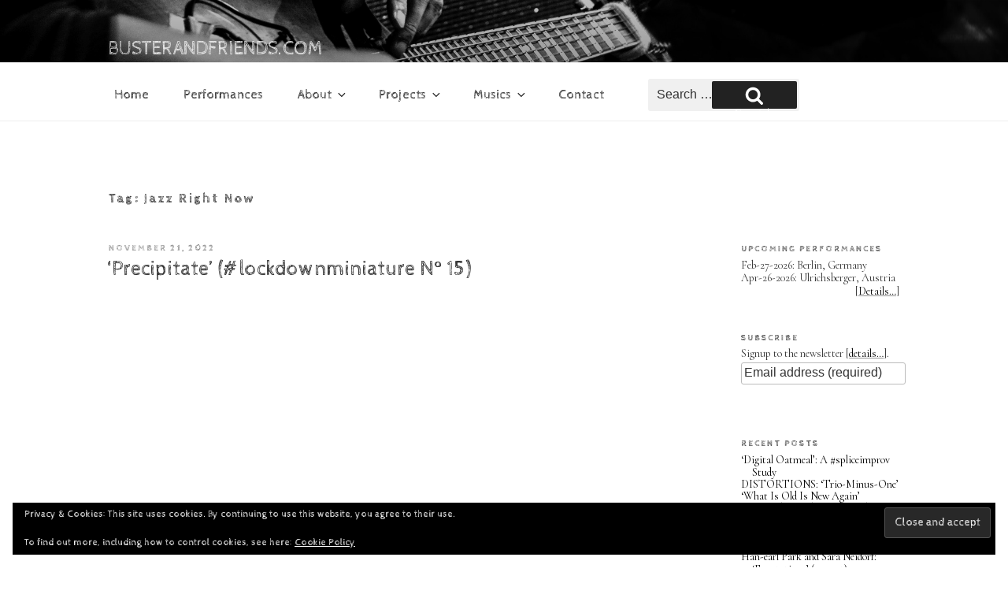

--- FILE ---
content_type: text/html; charset=UTF-8
request_url: https://www.busterandfriends.com/tag/jazz-right-now/
body_size: 124942
content:
<!DOCTYPE html>
<html lang="en-US" class="no-js no-svg">
<head>
<meta charset="UTF-8">
<meta name="viewport" content="width=device-width, initial-scale=1">
<link rel="profile" href="http://gmpg.org/xfn/11">


<title>Jazz Right Now &#8211; Han-earl Park</title>
<meta name='robots' content='max-image-preview:large' />
<!-- Jetpack Site Verification Tags -->
<meta name="google-site-verification" content="j5KIU1u-UgEReFjzu4wwIlvdIpLfrS_uywpWTok7DH4" />
<link rel='dns-prefetch' href='//secure.gravatar.com' />
<link rel='dns-prefetch' href='//stats.wp.com' />
<link rel='dns-prefetch' href='//fonts.googleapis.com' />
<link rel='dns-prefetch' href='//v0.wordpress.com' />
<link rel='dns-prefetch' href='//jetpack.wordpress.com' />
<link rel='dns-prefetch' href='//s0.wp.com' />
<link rel='dns-prefetch' href='//public-api.wordpress.com' />
<link rel='dns-prefetch' href='//0.gravatar.com' />
<link rel='dns-prefetch' href='//1.gravatar.com' />
<link rel='dns-prefetch' href='//2.gravatar.com' />
<link rel="alternate" type="application/rss+xml" title="Han-earl Park &raquo; Feed" href="https://www.busterandfriends.com/feed/" />
<link rel="alternate" type="application/rss+xml" title="Han-earl Park &raquo; Comments Feed" href="https://www.busterandfriends.com/comments/feed/" />
<link rel="alternate" type="application/rss+xml" title="Han-earl Park &raquo; Jazz Right Now Tag Feed" href="https://www.busterandfriends.com/tag/jazz-right-now/feed/" />
<link rel='stylesheet' id='all-css-3043241325b386fd612c092a3dac7fce' href='https://www.busterandfriends.com/_buster_wordpress/wp-content/boost-cache/static/68e13a24fd.min.css' type='text/css' media='all' />
<style id='wp-img-auto-sizes-contain-inline-css'>
img:is([sizes=auto i],[sizes^="auto," i]){contain-intrinsic-size:3000px 1500px}
/*# sourceURL=wp-img-auto-sizes-contain-inline-css */
</style>
<style id='wp-emoji-styles-inline-css'>

	img.wp-smiley, img.emoji {
		display: inline !important;
		border: none !important;
		box-shadow: none !important;
		height: 1em !important;
		width: 1em !important;
		margin: 0 0.07em !important;
		vertical-align: -0.1em !important;
		background: none !important;
		padding: 0 !important;
	}
/*# sourceURL=wp-emoji-styles-inline-css */
</style>
<style id='wp-block-library-inline-css'>
:root{--wp-block-synced-color:#7a00df;--wp-block-synced-color--rgb:122,0,223;--wp-bound-block-color:var(--wp-block-synced-color);--wp-editor-canvas-background:#ddd;--wp-admin-theme-color:#007cba;--wp-admin-theme-color--rgb:0,124,186;--wp-admin-theme-color-darker-10:#006ba1;--wp-admin-theme-color-darker-10--rgb:0,107,160.5;--wp-admin-theme-color-darker-20:#005a87;--wp-admin-theme-color-darker-20--rgb:0,90,135;--wp-admin-border-width-focus:2px}@media (min-resolution:192dpi){:root{--wp-admin-border-width-focus:1.5px}}.wp-element-button{cursor:pointer}:root .has-very-light-gray-background-color{background-color:#eee}:root .has-very-dark-gray-background-color{background-color:#313131}:root .has-very-light-gray-color{color:#eee}:root .has-very-dark-gray-color{color:#313131}:root .has-vivid-green-cyan-to-vivid-cyan-blue-gradient-background{background:linear-gradient(135deg,#00d084,#0693e3)}:root .has-purple-crush-gradient-background{background:linear-gradient(135deg,#34e2e4,#4721fb 50%,#ab1dfe)}:root .has-hazy-dawn-gradient-background{background:linear-gradient(135deg,#faaca8,#dad0ec)}:root .has-subdued-olive-gradient-background{background:linear-gradient(135deg,#fafae1,#67a671)}:root .has-atomic-cream-gradient-background{background:linear-gradient(135deg,#fdd79a,#004a59)}:root .has-nightshade-gradient-background{background:linear-gradient(135deg,#330968,#31cdcf)}:root .has-midnight-gradient-background{background:linear-gradient(135deg,#020381,#2874fc)}:root{--wp--preset--font-size--normal:16px;--wp--preset--font-size--huge:42px}.has-regular-font-size{font-size:1em}.has-larger-font-size{font-size:2.625em}.has-normal-font-size{font-size:var(--wp--preset--font-size--normal)}.has-huge-font-size{font-size:var(--wp--preset--font-size--huge)}.has-text-align-center{text-align:center}.has-text-align-left{text-align:left}.has-text-align-right{text-align:right}.has-fit-text{white-space:nowrap!important}#end-resizable-editor-section{display:none}.aligncenter{clear:both}.items-justified-left{justify-content:flex-start}.items-justified-center{justify-content:center}.items-justified-right{justify-content:flex-end}.items-justified-space-between{justify-content:space-between}.screen-reader-text{border:0;clip-path:inset(50%);height:1px;margin:-1px;overflow:hidden;padding:0;position:absolute;width:1px;word-wrap:normal!important}.screen-reader-text:focus{background-color:#ddd;clip-path:none;color:#444;display:block;font-size:1em;height:auto;left:5px;line-height:normal;padding:15px 23px 14px;text-decoration:none;top:5px;width:auto;z-index:100000}html :where(.has-border-color){border-style:solid}html :where([style*=border-top-color]){border-top-style:solid}html :where([style*=border-right-color]){border-right-style:solid}html :where([style*=border-bottom-color]){border-bottom-style:solid}html :where([style*=border-left-color]){border-left-style:solid}html :where([style*=border-width]){border-style:solid}html :where([style*=border-top-width]){border-top-style:solid}html :where([style*=border-right-width]){border-right-style:solid}html :where([style*=border-bottom-width]){border-bottom-style:solid}html :where([style*=border-left-width]){border-left-style:solid}html :where(img[class*=wp-image-]){height:auto;max-width:100%}:where(figure){margin:0 0 1em}html :where(.is-position-sticky){--wp-admin--admin-bar--position-offset:var(--wp-admin--admin-bar--height,0px)}@media screen and (max-width:600px){html :where(.is-position-sticky){--wp-admin--admin-bar--position-offset:0px}}

/*# sourceURL=wp-block-library-inline-css */
</style><style id='global-styles-inline-css'>
:root{--wp--preset--aspect-ratio--square: 1;--wp--preset--aspect-ratio--4-3: 4/3;--wp--preset--aspect-ratio--3-4: 3/4;--wp--preset--aspect-ratio--3-2: 3/2;--wp--preset--aspect-ratio--2-3: 2/3;--wp--preset--aspect-ratio--16-9: 16/9;--wp--preset--aspect-ratio--9-16: 9/16;--wp--preset--color--black: #000000;--wp--preset--color--cyan-bluish-gray: #abb8c3;--wp--preset--color--white: #ffffff;--wp--preset--color--pale-pink: #f78da7;--wp--preset--color--vivid-red: #cf2e2e;--wp--preset--color--luminous-vivid-orange: #ff6900;--wp--preset--color--luminous-vivid-amber: #fcb900;--wp--preset--color--light-green-cyan: #7bdcb5;--wp--preset--color--vivid-green-cyan: #00d084;--wp--preset--color--pale-cyan-blue: #8ed1fc;--wp--preset--color--vivid-cyan-blue: #0693e3;--wp--preset--color--vivid-purple: #9b51e0;--wp--preset--gradient--vivid-cyan-blue-to-vivid-purple: linear-gradient(135deg,rgb(6,147,227) 0%,rgb(155,81,224) 100%);--wp--preset--gradient--light-green-cyan-to-vivid-green-cyan: linear-gradient(135deg,rgb(122,220,180) 0%,rgb(0,208,130) 100%);--wp--preset--gradient--luminous-vivid-amber-to-luminous-vivid-orange: linear-gradient(135deg,rgb(252,185,0) 0%,rgb(255,105,0) 100%);--wp--preset--gradient--luminous-vivid-orange-to-vivid-red: linear-gradient(135deg,rgb(255,105,0) 0%,rgb(207,46,46) 100%);--wp--preset--gradient--very-light-gray-to-cyan-bluish-gray: linear-gradient(135deg,rgb(238,238,238) 0%,rgb(169,184,195) 100%);--wp--preset--gradient--cool-to-warm-spectrum: linear-gradient(135deg,rgb(74,234,220) 0%,rgb(151,120,209) 20%,rgb(207,42,186) 40%,rgb(238,44,130) 60%,rgb(251,105,98) 80%,rgb(254,248,76) 100%);--wp--preset--gradient--blush-light-purple: linear-gradient(135deg,rgb(255,206,236) 0%,rgb(152,150,240) 100%);--wp--preset--gradient--blush-bordeaux: linear-gradient(135deg,rgb(254,205,165) 0%,rgb(254,45,45) 50%,rgb(107,0,62) 100%);--wp--preset--gradient--luminous-dusk: linear-gradient(135deg,rgb(255,203,112) 0%,rgb(199,81,192) 50%,rgb(65,88,208) 100%);--wp--preset--gradient--pale-ocean: linear-gradient(135deg,rgb(255,245,203) 0%,rgb(182,227,212) 50%,rgb(51,167,181) 100%);--wp--preset--gradient--electric-grass: linear-gradient(135deg,rgb(202,248,128) 0%,rgb(113,206,126) 100%);--wp--preset--gradient--midnight: linear-gradient(135deg,rgb(2,3,129) 0%,rgb(40,116,252) 100%);--wp--preset--font-size--small: 13px;--wp--preset--font-size--medium: 20px;--wp--preset--font-size--large: 36px;--wp--preset--font-size--x-large: 42px;--wp--preset--spacing--20: 0.44rem;--wp--preset--spacing--30: 0.67rem;--wp--preset--spacing--40: 1rem;--wp--preset--spacing--50: 1.5rem;--wp--preset--spacing--60: 2.25rem;--wp--preset--spacing--70: 3.38rem;--wp--preset--spacing--80: 5.06rem;--wp--preset--shadow--natural: 6px 6px 9px rgba(0, 0, 0, 0.2);--wp--preset--shadow--deep: 12px 12px 50px rgba(0, 0, 0, 0.4);--wp--preset--shadow--sharp: 6px 6px 0px rgba(0, 0, 0, 0.2);--wp--preset--shadow--outlined: 6px 6px 0px -3px rgb(255, 255, 255), 6px 6px rgb(0, 0, 0);--wp--preset--shadow--crisp: 6px 6px 0px rgb(0, 0, 0);}:where(.is-layout-flex){gap: 0.5em;}:where(.is-layout-grid){gap: 0.5em;}body .is-layout-flex{display: flex;}.is-layout-flex{flex-wrap: wrap;align-items: center;}.is-layout-flex > :is(*, div){margin: 0;}body .is-layout-grid{display: grid;}.is-layout-grid > :is(*, div){margin: 0;}:where(.wp-block-columns.is-layout-flex){gap: 2em;}:where(.wp-block-columns.is-layout-grid){gap: 2em;}:where(.wp-block-post-template.is-layout-flex){gap: 1.25em;}:where(.wp-block-post-template.is-layout-grid){gap: 1.25em;}.has-black-color{color: var(--wp--preset--color--black) !important;}.has-cyan-bluish-gray-color{color: var(--wp--preset--color--cyan-bluish-gray) !important;}.has-white-color{color: var(--wp--preset--color--white) !important;}.has-pale-pink-color{color: var(--wp--preset--color--pale-pink) !important;}.has-vivid-red-color{color: var(--wp--preset--color--vivid-red) !important;}.has-luminous-vivid-orange-color{color: var(--wp--preset--color--luminous-vivid-orange) !important;}.has-luminous-vivid-amber-color{color: var(--wp--preset--color--luminous-vivid-amber) !important;}.has-light-green-cyan-color{color: var(--wp--preset--color--light-green-cyan) !important;}.has-vivid-green-cyan-color{color: var(--wp--preset--color--vivid-green-cyan) !important;}.has-pale-cyan-blue-color{color: var(--wp--preset--color--pale-cyan-blue) !important;}.has-vivid-cyan-blue-color{color: var(--wp--preset--color--vivid-cyan-blue) !important;}.has-vivid-purple-color{color: var(--wp--preset--color--vivid-purple) !important;}.has-black-background-color{background-color: var(--wp--preset--color--black) !important;}.has-cyan-bluish-gray-background-color{background-color: var(--wp--preset--color--cyan-bluish-gray) !important;}.has-white-background-color{background-color: var(--wp--preset--color--white) !important;}.has-pale-pink-background-color{background-color: var(--wp--preset--color--pale-pink) !important;}.has-vivid-red-background-color{background-color: var(--wp--preset--color--vivid-red) !important;}.has-luminous-vivid-orange-background-color{background-color: var(--wp--preset--color--luminous-vivid-orange) !important;}.has-luminous-vivid-amber-background-color{background-color: var(--wp--preset--color--luminous-vivid-amber) !important;}.has-light-green-cyan-background-color{background-color: var(--wp--preset--color--light-green-cyan) !important;}.has-vivid-green-cyan-background-color{background-color: var(--wp--preset--color--vivid-green-cyan) !important;}.has-pale-cyan-blue-background-color{background-color: var(--wp--preset--color--pale-cyan-blue) !important;}.has-vivid-cyan-blue-background-color{background-color: var(--wp--preset--color--vivid-cyan-blue) !important;}.has-vivid-purple-background-color{background-color: var(--wp--preset--color--vivid-purple) !important;}.has-black-border-color{border-color: var(--wp--preset--color--black) !important;}.has-cyan-bluish-gray-border-color{border-color: var(--wp--preset--color--cyan-bluish-gray) !important;}.has-white-border-color{border-color: var(--wp--preset--color--white) !important;}.has-pale-pink-border-color{border-color: var(--wp--preset--color--pale-pink) !important;}.has-vivid-red-border-color{border-color: var(--wp--preset--color--vivid-red) !important;}.has-luminous-vivid-orange-border-color{border-color: var(--wp--preset--color--luminous-vivid-orange) !important;}.has-luminous-vivid-amber-border-color{border-color: var(--wp--preset--color--luminous-vivid-amber) !important;}.has-light-green-cyan-border-color{border-color: var(--wp--preset--color--light-green-cyan) !important;}.has-vivid-green-cyan-border-color{border-color: var(--wp--preset--color--vivid-green-cyan) !important;}.has-pale-cyan-blue-border-color{border-color: var(--wp--preset--color--pale-cyan-blue) !important;}.has-vivid-cyan-blue-border-color{border-color: var(--wp--preset--color--vivid-cyan-blue) !important;}.has-vivid-purple-border-color{border-color: var(--wp--preset--color--vivid-purple) !important;}.has-vivid-cyan-blue-to-vivid-purple-gradient-background{background: var(--wp--preset--gradient--vivid-cyan-blue-to-vivid-purple) !important;}.has-light-green-cyan-to-vivid-green-cyan-gradient-background{background: var(--wp--preset--gradient--light-green-cyan-to-vivid-green-cyan) !important;}.has-luminous-vivid-amber-to-luminous-vivid-orange-gradient-background{background: var(--wp--preset--gradient--luminous-vivid-amber-to-luminous-vivid-orange) !important;}.has-luminous-vivid-orange-to-vivid-red-gradient-background{background: var(--wp--preset--gradient--luminous-vivid-orange-to-vivid-red) !important;}.has-very-light-gray-to-cyan-bluish-gray-gradient-background{background: var(--wp--preset--gradient--very-light-gray-to-cyan-bluish-gray) !important;}.has-cool-to-warm-spectrum-gradient-background{background: var(--wp--preset--gradient--cool-to-warm-spectrum) !important;}.has-blush-light-purple-gradient-background{background: var(--wp--preset--gradient--blush-light-purple) !important;}.has-blush-bordeaux-gradient-background{background: var(--wp--preset--gradient--blush-bordeaux) !important;}.has-luminous-dusk-gradient-background{background: var(--wp--preset--gradient--luminous-dusk) !important;}.has-pale-ocean-gradient-background{background: var(--wp--preset--gradient--pale-ocean) !important;}.has-electric-grass-gradient-background{background: var(--wp--preset--gradient--electric-grass) !important;}.has-midnight-gradient-background{background: var(--wp--preset--gradient--midnight) !important;}.has-small-font-size{font-size: var(--wp--preset--font-size--small) !important;}.has-medium-font-size{font-size: var(--wp--preset--font-size--medium) !important;}.has-large-font-size{font-size: var(--wp--preset--font-size--large) !important;}.has-x-large-font-size{font-size: var(--wp--preset--font-size--x-large) !important;}
/*# sourceURL=global-styles-inline-css */
</style>

<style id='classic-theme-styles-inline-css'>
/*! This file is auto-generated */
.wp-block-button__link{color:#fff;background-color:#32373c;border-radius:9999px;box-shadow:none;text-decoration:none;padding:calc(.667em + 2px) calc(1.333em + 2px);font-size:1.125em}.wp-block-file__button{background:#32373c;color:#fff;text-decoration:none}
/*# sourceURL=/wp-includes/css/classic-themes.min.css */
</style>
<link rel='stylesheet' id='_buster-fonts-css' href='https://fonts.googleapis.com/css?family=Cabin+Sketch%3A400%2C700%7CCormorant%3A300%2C400%2C400i%2C500%2C600&#038;subset=latin%2Clatin-ext' media='all' />




<link rel="https://api.w.org/" href="https://www.busterandfriends.com/wp-json/" /><link rel="alternate" title="JSON" type="application/json" href="https://www.busterandfriends.com/wp-json/wp/v2/tags/986" /><link rel="EditURI" type="application/rsd+xml" title="RSD" href="https://www.busterandfriends.com/_buster_wordpress/xmlrpc.php?rsd" />

	<style>img#wpstats{display:none}</style>
		<meta name="description" content="Posts about Jazz Right Now written by Han-earl Park" />

<!-- Jetpack Open Graph Tags -->
<meta property="og:type" content="website" />
<meta property="og:title" content="Jazz Right Now &#8211; Han-earl Park" />
<meta property="og:url" content="https://www.busterandfriends.com/tag/jazz-right-now/" />
<meta property="og:site_name" content="Han-earl Park" />
<meta property="og:image" content="https://www.busterandfriends.com/_buster_wordpress/wp-content/uploads/2018/05/cropped-hanearlpark_site-icon.jpg" />
<meta property="og:image:width" content="512" />
<meta property="og:image:height" content="512" />
<meta property="og:image:alt" content="" />
<meta property="og:locale" content="en_US" />
<meta name="twitter:site" content="@hanearlpark" />

<!-- End Jetpack Open Graph Tags -->
<link rel="icon" href="https://www.busterandfriends.com/_buster_wordpress/wp-content/uploads/2018/05/cropped-hanearlpark_site-icon-32x32.jpg" sizes="32x32" />
<link rel="icon" href="https://www.busterandfriends.com/_buster_wordpress/wp-content/uploads/2018/05/cropped-hanearlpark_site-icon-192x192.jpg" sizes="192x192" />
<link rel="apple-touch-icon" href="https://www.busterandfriends.com/_buster_wordpress/wp-content/uploads/2018/05/cropped-hanearlpark_site-icon-180x180.jpg" />
<meta name="msapplication-TileImage" content="https://www.busterandfriends.com/_buster_wordpress/wp-content/uploads/2018/05/cropped-hanearlpark_site-icon-270x270.jpg" />
<link rel='stylesheet' id='all-css-07c1d111c462e79b82393c3871c716b8' href='https://www.busterandfriends.com/_buster_wordpress/wp-content/boost-cache/static/c79a66be09.min.css' type='text/css' media='all' />
</head>

<body class="archive tag tag-jazz-right-now tag-986 wp-embed-responsive wp-theme-twentyseventeen wp-child-theme-buster hfeed has-header-image has-sidebar page-two-column colors-light">
<div id="page" class="site">
	<a class="skip-link screen-reader-text" href="#content">Skip to content</a>

	<header id="masthead" class="site-header" role="banner">

		<div class="custom-header">

		<div class="custom-header-media">
			<div id="wp-custom-header" class="wp-custom-header"><img src="https://www.busterandfriends.com/_buster_wordpress/wp-content/themes/buster/assets/images/header-hanearlpark.jpg" width="2200" height="1000" alt="" decoding="async" fetchpriority="high" /></div>		</div>

	<div class="site-branding">
	<div class="wrap">

		
		<div class="site-branding-text">			
			<p class="site-description"><a href="https://www.busterandfriends.com/" rel="home">busterandfriends.com</a></p><!-- HeP -->

												<p class="site-title"><a href="https://www.busterandfriends.com/" rel="home">Han-earl Park: guitarist, improviser, constructor</a></p><!-- HeP -->
									</div><!-- .site-branding-text -->

		
	</div><!-- .wrap -->
</div><!-- .site-branding -->

</div><!-- .custom-header -->

					<div class="navigation-top">
				<div class="wrap">
					<nav id="site-navigation" class="main-navigation" aria-label="Top Menu">
	<button class="menu-toggle" aria-controls="top-menu" aria-expanded="false">
		<svg class="icon icon-bars" aria-hidden="true" role="img"> <use href="#icon-bars" xlink:href="#icon-bars"></use> </svg><svg class="icon icon-close" aria-hidden="true" role="img"> <use href="#icon-close" xlink:href="#icon-close"></use> </svg>Menu	</button>

	<div class="menu-main-navigation-container"><ul id="top-menu" class="menu"><li id="menu-item-13590" class="menu-item menu-item-type-custom menu-item-object-custom menu-item-home menu-item-13590"><a href="//www.busterandfriends.com/" title="news and updates">Home</a></li>
<li id="menu-item-13596" class="menu-item menu-item-type-post_type menu-item-object-page menu-item-13596"><a href="https://www.busterandfriends.com/performances/" title="upcoming and past performances">Performances</a></li>
<li id="menu-item-114186" class="menu-item menu-item-type-custom menu-item-object-custom menu-item-has-children menu-item-114186"><a title="Who is behind busterandfriends.com?">About<svg class="icon icon-angle-down" aria-hidden="true" role="img"> <use href="#icon-angle-down" xlink:href="#icon-angle-down"></use> </svg></a>
<ul class="sub-menu">
	<li id="menu-item-13598" class="menu-item menu-item-type-post_type menu-item-object-page menu-item-13598"><a href="https://www.busterandfriends.com/about/han-earl-park/" title="biography and press quotes">Han-earl Park</a></li>
	<li id="menu-item-100353" class="menu-item menu-item-type-post_type menu-item-object-page menu-item-100353"><a href="https://www.busterandfriends.com/about/coaching/">Coaching</a></li>
</ul>
</li>
<li id="menu-item-17270" class="menu-item menu-item-type-custom menu-item-object-custom menu-item-has-children menu-item-17270"><a title="Projects and ensembles">Projects<svg class="icon icon-angle-down" aria-hidden="true" role="img"> <use href="#icon-angle-down" xlink:href="#icon-angle-down"></use> </svg></a>
<ul class="sub-menu">
	<li id="menu-item-13605" class="menu-item menu-item-type-post_type menu-item-object-page menu-item-13605"><a href="https://www.busterandfriends.com/projects/eris/" title="Han-earl Park, Catherine Sikora and Nick Didkovsky">Eris 136199</a></li>
	<li id="menu-item-113775" class="menu-item menu-item-type-post_type menu-item-object-page menu-item-113775"><a href="https://www.busterandfriends.com/projects/juno/" title="Han-earl Park, Lara Jones and Pat Thomas">Juno 3</a></li>
	<li id="menu-item-113751" class="menu-item menu-item-type-post_type menu-item-object-page menu-item-113751"><a href="https://www.busterandfriends.com/projects/gonggong/" title="Han-earl Park, Yorgos Dimitriadis and Camila Nebbia">Gonggong 225088</a></li>
	<li id="menu-item-123001" class="menu-item menu-item-type-post_type menu-item-object-page menu-item-123001"><a href="https://www.busterandfriends.com/projects/park-neidorf/" title="Han-earl Park and Sara Neidorf">Han-earl Park/Sara Neidorf</a></li>
	<li id="menu-item-17324" class="menu-item menu-item-type-post_type menu-item-object-page menu-item-17324"><a href="https://www.busterandfriends.com/projects/numbers/" title="Richard Barrett and Han-earl Park">Numbers: Barrett/Park</a></li>
	<li id="menu-item-114022" class="menu-item menu-item-type-custom menu-item-object-custom menu-item-114022"><a href="//www.busterandfriends.com/tag/splice/" title="Improvisative performance and videography">SPLICE</a></li>
	<li id="menu-item-14341" class="menu-item menu-item-type-post_type menu-item-object-page menu-item-14341"><a href="https://www.busterandfriends.com/projects/sirene/" title="Han-earl Park, Dominic Lash, Mark Sanders and Caroline Pugh">Sirene 1009</a></li>
	<li id="menu-item-13606" class="menu-item menu-item-type-post_type menu-item-object-page menu-item-13606"><a href="https://www.busterandfriends.com/projects/metis/" title="improvisative tactics, and higher-level interactive macros for ensemble performance">Metis 9</a></li>
	<li id="menu-item-13593" class="menu-item menu-item-type-post_type menu-item-object-page menu-item-13593"><a href="https://www.busterandfriends.com/projects/mathilde/" title="Charles Hayward, Han-earl Park and Ian Smith">Mathilde 253</a></li>
	<li id="menu-item-13604" class="menu-item menu-item-type-post_type menu-item-object-page menu-item-13604"><a href="https://www.busterandfriends.com/projects/io-001-beta/" title="semi-autonomous, interactive automaton, machine musician and improviser">io 0.0.1 beta++</a></li>
	<li id="menu-item-13595" class="menu-item menu-item-type-post_type menu-item-object-page menu-item-13595"><a href="https://www.busterandfriends.com/projects/more/" title="project archive">More…</a></li>
</ul>
</li>
<li id="menu-item-17271" class="menu-item menu-item-type-custom menu-item-object-custom menu-item-has-children menu-item-17271"><a title="Audio and video recordings">Musics<svg class="icon icon-angle-down" aria-hidden="true" role="img"> <use href="#icon-angle-down" xlink:href="#icon-angle-down"></use> </svg></a>
<ul class="sub-menu">
	<li id="menu-item-13600" class="menu-item menu-item-type-post_type menu-item-object-page menu-item-13600"><a href="https://www.busterandfriends.com/musics/discs/" title="Recorded music (CDs, downloads, streaming)">Discography</a></li>
	<li id="menu-item-13601" class="menu-item menu-item-type-post_type menu-item-object-page menu-item-13601"><a href="https://www.busterandfriends.com/musics/downloads/" title="Recordings hosted at hanearlpark.bandcamp.com">Downloads</a></li>
	<li id="menu-item-13602" class="menu-item menu-item-type-post_type menu-item-object-page menu-item-13602"><a href="https://www.busterandfriends.com/musics/more/" title="musics scrapbook">More…</a></li>
</ul>
</li>
<li id="menu-item-13603" class="menu-item menu-item-type-post_type menu-item-object-page menu-item-13603"><a href="https://www.busterandfriends.com/contact/" title="email Han-earl Park">Contact</a></li>
<li class="menu-searchbox">

<form role="search" method="get" class="search-form" action="https://www.busterandfriends.com/">
	<label for="search-form-1">
		<span class="screen-reader-text">
			Search for:		</span>
	</label>
	<input type="search" id="search-form-1" class="search-field" placeholder="Search &hellip;" value="" name="s" />
	<button type="submit" class="search-submit"><svg class="icon icon-search" aria-hidden="true" role="img"> <use href="#icon-search" xlink:href="#icon-search"></use> </svg><span class="screen-reader-text">
		Search	</span></button>
</form>
</li></ul></div>
	</nav><!-- #site-navigation -->
				</div><!-- .wrap -->
			</div><!-- .navigation-top -->
		
	</header><!-- #masthead -->

	
	<div class="site-content-contain">
		<div id="content" class="site-content">

<div class="wrap">

			<header class="page-header">
			<h1 class="page-title">Tag: <span>Jazz Right Now</span></h1>		</header><!-- .page-header -->
	
	<div id="primary" class="content-area">
		<main id="main" class="site-main">

					
<article id="post-107139" class="post-107139 post type-post status-publish format-standard has-post-thumbnail hentry category-media category-research category-texts category-video-recordings tag-lockdownminiature tag-audio-recordings tag-berlin tag-guitar tag-guitar-guitarist-duets tag-han-earl-park tag-jazz-right-now tag-new-work tag-new-work-han-earl-park tag-precipitate tag-recordings tag-solo tag-video-recordings">
		<header class="entry-header">
		<div class="entry-meta"><span class="screen-reader-text">Posted on</span> <a href="https://www.busterandfriends.com/2022/11/21/precipitate-lockdownminiature/" rel="bookmark"><time class="entry-date published" datetime="2022-11-21T23:01:33+01:00">November 21, 2022</time><time class="updated" datetime="2024-11-08T17:55:32+01:00">November 8, 2024</time></a></div><!-- .entry-meta --><h2 class="entry-title"><a href="https://www.busterandfriends.com/2022/11/21/precipitate-lockdownminiature/" rel="bookmark">‘Precipitate’ (#lockdownminiature Nº 15)</a></h2>	</header><!-- .entry-header -->

	
	<div class="entry-content">
		<div class="video-container"><iframe title="‘Precipitate’ #lockdownminiature Nº 15 ⌛️" width="525" height="394" src="https://www.youtube.com/embed/kT6DLxuVpEA?feature=oembed" frameborder="0" allow="accelerometer; autoplay; clipboard-write; encrypted-media; gyroscope; picture-in-picture; web-share" referrerpolicy="strict-origin-when-cross-origin" allowfullscreen></iframe></div>
<blockquote>
<p>What is distance?<br />
What is perspective?<br />
What is that gaze?<br />
What is that absence? [<a href="//www.jazzrightnow.com/new-work-han-earl-park/">Read the rest…</a>]</p>
</blockquote>
<p class="break">If you’ve missed them, the previous fourteen <a href="//www.busterandfriends.com/tag/lockdownminiature/">miniatures</a> in the series were posted on <a href="//www.facebook.com/watch/6613103889/673845589844605">Facebook</a> and on <a href="//twitter.com/hashtag/lockdownminiature?src=hashtag_click">Twitter</a>.</p>
<h4>Out on NEWJAiM Recordings</h4>
<div><a href="//www.busterandfriends.com/newjaim9/"><img decoding="async" data-attachment-id="103566" data-permalink="https://www.busterandfriends.com/2021/10/24/newjaim9/of_life_recombinant_newjaim9-cover/" data-orig-file="https://www.busterandfriends.com/_buster_wordpress/wp-content/uploads/2021/10/of_life_recombinant_newjaim9-cover.jpg" data-orig-size="1400,1400" data-comments-opened="1" data-image-meta="{&quot;aperture&quot;:&quot;0&quot;,&quot;credit&quot;:&quot;&quot;,&quot;camera&quot;:&quot;&quot;,&quot;caption&quot;:&quot;&quot;,&quot;created_timestamp&quot;:&quot;0&quot;,&quot;copyright&quot;:&quot;&quot;,&quot;focal_length&quot;:&quot;0&quot;,&quot;iso&quot;:&quot;0&quot;,&quot;shutter_speed&quot;:&quot;0&quot;,&quot;title&quot;:&quot;&quot;,&quot;orientation&quot;:&quot;1&quot;}" data-image-title="Of Life, Recombinant (JEWJAiM9) cover art" data-image-description="&lt;p&gt;Caption: Graphic design by Andrew Delanoy. © 2021 NEWJAiM Recordings.&lt;/p&gt;
" data-image-caption="" data-medium-file="https://www.busterandfriends.com/_buster_wordpress/wp-content/uploads/2021/10/of_life_recombinant_newjaim9-cover-480x480.jpg" data-large-file="https://www.busterandfriends.com/_buster_wordpress/wp-content/uploads/2021/10/of_life_recombinant_newjaim9-cover-700x700.jpg" style="margin: 0px; margin-right: 1em; float: left;" src="//www.busterandfriends.com/_buster_wordpress/wp-content/uploads/2021/10/of_life_recombinant_newjaim9-cover-150x150.jpg" alt="cover art (copyright 2021 NEWJAiM)" width="150" height="150" class="alignnone size-thumbnail wp-image-103566" srcset="https://www.busterandfriends.com/_buster_wordpress/wp-content/uploads/2021/10/of_life_recombinant_newjaim9-cover-150x150.jpg 150w, https://www.busterandfriends.com/_buster_wordpress/wp-content/uploads/2021/10/of_life_recombinant_newjaim9-cover-480x480.jpg 480w, https://www.busterandfriends.com/_buster_wordpress/wp-content/uploads/2021/10/of_life_recombinant_newjaim9-cover-700x700.jpg 700w, https://www.busterandfriends.com/_buster_wordpress/wp-content/uploads/2021/10/of_life_recombinant_newjaim9-cover-768x768.jpg 768w, https://www.busterandfriends.com/_buster_wordpress/wp-content/uploads/2021/10/of_life_recombinant_newjaim9-cover-100x100.jpg 100w, https://www.busterandfriends.com/_buster_wordpress/wp-content/uploads/2021/10/of_life_recombinant_newjaim9-cover.jpg 1400w" sizes="(max-width: 150px) 100vw, 150px" /></a></p>
<div style="height: 150px; display: table-cell; vertical-align: middle;">
<p><a href="//www.busterandfriends.com/newjaim9/">Of Life, Recombinant</a> (NEWJAiM9) [<a href="//www.busterandfriends.com/newjaim9/">details…</a>]</p>
<p class="break small">Personnel: <a href="//www.busterandfriends.com/han-earl-park/">Han-earl Park</a> (guitar) with <a href="http://www.nonlinear.demon.nl/">Anne Wellmer</a> (voice on track 4).</p>
<p class="break small" style="margin-top: 0.5em;">Track listing: Game: Mutation (5:38); Naught Opportune (≥ 10:42); Are Variant (≥ 8:06); Of Life, Recombinant (≥ 29:22). Total duration ≥ 53:48.</p>
<p class="small break" style="margin-top: 0.5em;">&copy; 2021 <a href="//newjazzandimprovisedmusicrecordings.bandcamp.com">NEWJAiM Recordings</a>.<br />
&copysr; 2021 Han-earl Park.</p>
</div>
</div>
<div class="sharedaddy sd-sharing-enabled"><div class="robots-nocontent sd-block sd-social sd-social-icon-text sd-sharing"><div class="sd-content"><ul><li class="share-facebook"><a rel="nofollow noopener noreferrer"
				data-shared="sharing-facebook-107139"
				class="share-facebook sd-button share-icon"
				href="https://www.busterandfriends.com/2022/11/21/precipitate-lockdownminiature/?share=facebook"
				target="_blank"
				aria-labelledby="sharing-facebook-107139"
				>
				<span id="sharing-facebook-107139" hidden>Click to share on Facebook (Opens in new window)</span>
				<span>Facebook</span>
			</a></li><li class="share-bluesky"><a rel="nofollow noopener noreferrer"
				data-shared="sharing-bluesky-107139"
				class="share-bluesky sd-button share-icon"
				href="https://www.busterandfriends.com/2022/11/21/precipitate-lockdownminiature/?share=bluesky"
				target="_blank"
				aria-labelledby="sharing-bluesky-107139"
				>
				<span id="sharing-bluesky-107139" hidden>Click to share on Bluesky (Opens in new window)</span>
				<span>Bluesky</span>
			</a></li><li class="share-mastodon"><a rel="nofollow noopener noreferrer"
				data-shared="sharing-mastodon-107139"
				class="share-mastodon sd-button share-icon"
				href="https://www.busterandfriends.com/2022/11/21/precipitate-lockdownminiature/?share=mastodon"
				target="_blank"
				aria-labelledby="sharing-mastodon-107139"
				>
				<span id="sharing-mastodon-107139" hidden>Click to share on Mastodon (Opens in new window)</span>
				<span>Mastodon</span>
			</a></li><li class="share-email"><a rel="nofollow noopener noreferrer" data-shared="sharing-email-107139" class="share-email sd-button share-icon mail-link" href="javascript:;" data-enc-email="?fhowrpg=%5OFunerq%20Cbfg%5Q%20%R2%80%98Cerpvcvgngr%R2%80%99%20%28%23ybpxqbjazvavngher%20A%P2%ON%2015%29&obql=uggcf%3N%2S%2Sjjj.ohfgrenaqsevraqf.pbz%2S2022%2S11%2S21%2Scerpvcvgngr-ybpxqbjazvavngher%2S&funer=rznvy" target="_blank" aria-labelledby="sharing-email-107139" data-email-share-error-title="Do you have email set up?" data-email-share-error-text="If you&#039;re having problems sharing via email, you might not have email set up for your browser. You may need to create a new email yourself." data-email-share-nonce="2fb20cb7ae" data-email-share-track-url="https://www.busterandfriends.com/2022/11/21/precipitate-lockdownminiature/?share=email" data-wpel-link="ignore">
				<span id="sharing-email-107139" hidden>Click to email a link to a friend (Opens in new window)</span>
				<span>Email</span>
			</a></li><li><a href="#" class="sharing-anchor sd-button share-more"><span>More</span></a></li><li class="share-end"></li></ul><div class="sharing-hidden"><div class="inner" style="display: none;"><ul><li class="share-x"><a rel="nofollow noopener noreferrer"
				data-shared="sharing-x-107139"
				class="share-x sd-button share-icon"
				href="https://www.busterandfriends.com/2022/11/21/precipitate-lockdownminiature/?share=x"
				target="_blank"
				aria-labelledby="sharing-x-107139"
				>
				<span id="sharing-x-107139" hidden>Click to share on X (Opens in new window)</span>
				<span>X</span>
			</a></li><li class="share-threads"><a rel="nofollow noopener noreferrer"
				data-shared="sharing-threads-107139"
				class="share-threads sd-button share-icon"
				href="https://www.busterandfriends.com/2022/11/21/precipitate-lockdownminiature/?share=threads"
				target="_blank"
				aria-labelledby="sharing-threads-107139"
				>
				<span id="sharing-threads-107139" hidden>Click to share on Threads (Opens in new window)</span>
				<span>Threads</span>
			</a></li><li class="share-reddit"><a rel="nofollow noopener noreferrer"
				data-shared="sharing-reddit-107139"
				class="share-reddit sd-button share-icon"
				href="https://www.busterandfriends.com/2022/11/21/precipitate-lockdownminiature/?share=reddit"
				target="_blank"
				aria-labelledby="sharing-reddit-107139"
				>
				<span id="sharing-reddit-107139" hidden>Click to share on Reddit (Opens in new window)</span>
				<span>Reddit</span>
			</a></li><li class="share-tumblr"><a rel="nofollow noopener noreferrer"
				data-shared="sharing-tumblr-107139"
				class="share-tumblr sd-button share-icon"
				href="https://www.busterandfriends.com/2022/11/21/precipitate-lockdownminiature/?share=tumblr"
				target="_blank"
				aria-labelledby="sharing-tumblr-107139"
				>
				<span id="sharing-tumblr-107139" hidden>Click to share on Tumblr (Opens in new window)</span>
				<span>Tumblr</span>
			</a></li><li class="share-jetpack-whatsapp"><a rel="nofollow noopener noreferrer"
				data-shared="sharing-whatsapp-107139"
				class="share-jetpack-whatsapp sd-button share-icon"
				href="https://www.busterandfriends.com/2022/11/21/precipitate-lockdownminiature/?share=jetpack-whatsapp"
				target="_blank"
				aria-labelledby="sharing-whatsapp-107139"
				>
				<span id="sharing-whatsapp-107139" hidden>Click to share on WhatsApp (Opens in new window)</span>
				<span>WhatsApp</span>
			</a></li><li class="share-telegram"><a rel="nofollow noopener noreferrer"
				data-shared="sharing-telegram-107139"
				class="share-telegram sd-button share-icon"
				href="https://www.busterandfriends.com/2022/11/21/precipitate-lockdownminiature/?share=telegram"
				target="_blank"
				aria-labelledby="sharing-telegram-107139"
				>
				<span id="sharing-telegram-107139" hidden>Click to share on Telegram (Opens in new window)</span>
				<span>Telegram</span>
			</a></li><li class="share-pinterest"><a rel="nofollow noopener noreferrer"
				data-shared="sharing-pinterest-107139"
				class="share-pinterest sd-button share-icon"
				href="https://www.busterandfriends.com/2022/11/21/precipitate-lockdownminiature/?share=pinterest"
				target="_blank"
				aria-labelledby="sharing-pinterest-107139"
				>
				<span id="sharing-pinterest-107139" hidden>Click to share on Pinterest (Opens in new window)</span>
				<span>Pinterest</span>
			</a></li><li class="share-pocket"><a rel="nofollow noopener noreferrer"
				data-shared="sharing-pocket-107139"
				class="share-pocket sd-button share-icon"
				href="https://www.busterandfriends.com/2022/11/21/precipitate-lockdownminiature/?share=pocket"
				target="_blank"
				aria-labelledby="sharing-pocket-107139"
				>
				<span id="sharing-pocket-107139" hidden>Click to share on Pocket (Opens in new window)</span>
				<span>Pocket</span>
			</a></li><li class="share-print"><a rel="nofollow noopener noreferrer"
				data-shared="sharing-print-107139"
				class="share-print sd-button share-icon"
				href="https://www.busterandfriends.com/2022/11/21/precipitate-lockdownminiature/?share=print"
				target="_blank"
				aria-labelledby="sharing-print-107139"
				>
				<span id="sharing-print-107139" hidden>Click to print (Opens in new window)</span>
				<span>Print</span>
			</a></li><li class="share-end"></li></ul></div></div></div></div></div>	</div><!-- .entry-content -->

	<footer class="entry-footer"><span class="cat-tags-links"><span class="cat-links"><svg class="icon icon-folder-open" aria-hidden="true" role="img"> <use href="#icon-folder-open" xlink:href="#icon-folder-open"></use> </svg><span class="screen-reader-text">Categories</span><a href="https://www.busterandfriends.com/category/media/" rel="category tag">media</a>, <a href="https://www.busterandfriends.com/category/research/" rel="category tag">research</a>, <a href="https://www.busterandfriends.com/category/media/texts/" rel="category tag">texts</a>, <a href="https://www.busterandfriends.com/category/media/video-recordings/" rel="category tag">video recordings</a></span><span class="tags-links"><svg class="icon icon-hashtag" aria-hidden="true" role="img"> <use href="#icon-hashtag" xlink:href="#icon-hashtag"></use> </svg><span class="screen-reader-text">Tags</span><a href="https://www.busterandfriends.com/tag/lockdownminiature/" rel="tag">#lockdownminiature</a>, <a href="https://www.busterandfriends.com/tag/audio-recordings/" rel="tag">audio recordings</a>, <a href="https://www.busterandfriends.com/tag/berlin/" rel="tag">Berlin</a>, <a href="https://www.busterandfriends.com/tag/guitar/" rel="tag">guitar</a>, <a href="https://www.busterandfriends.com/tag/guitar-guitarist-duets/" rel="tag">guitar-guitarist duets</a>, <a href="https://www.busterandfriends.com/tag/han-earl-park/" rel="tag">Han-earl Park</a>, <a href="https://www.busterandfriends.com/tag/jazz-right-now/" rel="tag">Jazz Right Now</a>, <a href="https://www.busterandfriends.com/tag/new-work/" rel="tag">New Work</a>, <a href="https://www.busterandfriends.com/tag/new-work-han-earl-park/" rel="tag">New Work: Han-earl Park</a>, <a href="https://www.busterandfriends.com/tag/precipitate/" rel="tag">Precipitate</a>, <a href="https://www.busterandfriends.com/tag/recordings/" rel="tag">recordings</a>, <a href="https://www.busterandfriends.com/tag/solo/" rel="tag">solo</a>, <a href="https://www.busterandfriends.com/tag/video-recordings/" rel="tag">video recordings</a></span></span></footer> <!-- .entry-footer -->
</article><!-- #post-## -->

<article id="post-104652" class="post-104652 post type-post status-publish format-standard has-post-thumbnail hentry category-audio-recordings category-media category-research category-texts category-video-recordings tag-lockdownminiature tag-article tag-audio-recordings tag-berlin tag-cisco-bradley tag-cristina-marx tag-facebook tag-guitar tag-guitar-guitarist-duets tag-han-earl-park tag-jazz-right-now tag-new-jazz-and-improvised-music-recordings tag-new-work tag-new-work-han-earl-park tag-of-life-recombinant tag-photographs tag-photomusix tag-press tag-recordings tag-solo tag-twitter tag-video-recordings">
		<header class="entry-header">
		<div class="entry-meta"><span class="screen-reader-text">Posted on</span> <a href="https://www.busterandfriends.com/2022/04/28/poetic-messy-terrifying-mesmerizing-jazzrightnow/" rel="bookmark"><time class="entry-date published" datetime="2022-04-28T23:25:19+02:00">April 28, 2022</time><time class="updated" datetime="2023-11-09T01:30:23+01:00">November 9, 2023</time></a></div><!-- .entry-meta --><h2 class="entry-title"><a href="https://www.busterandfriends.com/2022/04/28/poetic-messy-terrifying-mesmerizing-jazzrightnow/" rel="bookmark">Poetic, messy, terrifying and mesmerizing (article in Jazz Right Now)</a></h2>	</header><!-- .entry-header -->

	
	<div class="entry-content">
		<div class="fb-video" data-allowfullscreen="true" data-href="https://www.facebook.com/watch/?v=1341703816255265" style="background-color: #fff; display: inline-block;"></div>
<p class="break">As part of the ‘New Work’ series, <a href="//www.jazzrightnow.com/new-work-han-earl-park/">Jazz Right Now</a> has published <a href="//www.jazzrightnow.com/new-work-han-earl-park/">my piece</a> on work(ing) during these pandemic times; times of “uncertainty, anxiety, and of doubt.” In the article, I reflect on the perverse desire for artistic ‘productivity’; the breaches between public and private spaces; the artistic commemoration this time, this condition; and the need for creative work that frustrates:</p>
<blockquote>
<p>The rogue strand of RNA danced its dance with humanity. It’s beautiful in its own way. Poetic—messy, terrifying, mesmerizing—in its own way.</p>
<p class="break">R-nought.</p>
<p class="break">New words and expressions entered the vernacular. Old words came to denote less—more specific things—but encapsulate and carry more meaning: of fear, uncertainty, yes, but also fascination. We’re being transformed, across porous borders, through language. Soon, those of us who lived through this, might share these as shorthands. ‘Variant’ means something. It has a texture and resonance and feel and vibe that can’t be captured by a Merriam-Webster.</p>
<p>I reflect on how pre-pandemic cultures (and culture-industrial complexes), with its obsession with authority and coherence and narrative, ill prepared us for the complexity and discord and messiness of the present. That maybe if we had held closer these prickly, uncomfortable, inconvenient, noisy heterophonies we, as societies, may have been more capable of facing the chaos, or dancing the dance of humanity v. RNA. [<a href="//www.jazzrightnow.com/new-work-han-earl-park/">Read the rest…</a>]</p>
</blockquote>
<p>Thanks to Cisco Bradley for inviting me to contribute to this series, and thanks so much to Cristina Marx for the photography.</p>
<p class="break">Watch the rest of the #lockdownminiature series on <a href="//twitter.com/search?q=%23lockdownminiature%20from%3A%40hanearlpark&amp;src=typed_query&amp;f=live">Twitter</a> and <a href="//www.facebook.com/watch/6613103889/673845589844605">Facebook</a>.</p>
<h4>Out now on NEWJAiM Recordings</h4>
<div><a href="//www.busterandfriends.com/newjaim9/"><img loading="lazy" decoding="async" data-attachment-id="103566" data-permalink="https://www.busterandfriends.com/2021/10/24/newjaim9/of_life_recombinant_newjaim9-cover/" data-orig-file="https://www.busterandfriends.com/_buster_wordpress/wp-content/uploads/2021/10/of_life_recombinant_newjaim9-cover.jpg" data-orig-size="1400,1400" data-comments-opened="1" data-image-meta="{&quot;aperture&quot;:&quot;0&quot;,&quot;credit&quot;:&quot;&quot;,&quot;camera&quot;:&quot;&quot;,&quot;caption&quot;:&quot;&quot;,&quot;created_timestamp&quot;:&quot;0&quot;,&quot;copyright&quot;:&quot;&quot;,&quot;focal_length&quot;:&quot;0&quot;,&quot;iso&quot;:&quot;0&quot;,&quot;shutter_speed&quot;:&quot;0&quot;,&quot;title&quot;:&quot;&quot;,&quot;orientation&quot;:&quot;1&quot;}" data-image-title="Of Life, Recombinant (JEWJAiM9) cover art" data-image-description="&lt;p&gt;Caption: Graphic design by Andrew Delanoy. © 2021 NEWJAiM Recordings.&lt;/p&gt;
" data-image-caption="" data-medium-file="https://www.busterandfriends.com/_buster_wordpress/wp-content/uploads/2021/10/of_life_recombinant_newjaim9-cover-480x480.jpg" data-large-file="https://www.busterandfriends.com/_buster_wordpress/wp-content/uploads/2021/10/of_life_recombinant_newjaim9-cover-700x700.jpg" style="margin: 0px; margin-right: 1em; float: left;" src="//www.busterandfriends.com/_buster_wordpress/wp-content/uploads/2021/10/of_life_recombinant_newjaim9-cover-150x150.jpg" alt="cover art (copyright 2021 NEWJAiM)" width="150" height="150" class="alignnone size-thumbnail wp-image-103566" srcset="https://www.busterandfriends.com/_buster_wordpress/wp-content/uploads/2021/10/of_life_recombinant_newjaim9-cover-150x150.jpg 150w, https://www.busterandfriends.com/_buster_wordpress/wp-content/uploads/2021/10/of_life_recombinant_newjaim9-cover-480x480.jpg 480w, https://www.busterandfriends.com/_buster_wordpress/wp-content/uploads/2021/10/of_life_recombinant_newjaim9-cover-700x700.jpg 700w, https://www.busterandfriends.com/_buster_wordpress/wp-content/uploads/2021/10/of_life_recombinant_newjaim9-cover-768x768.jpg 768w, https://www.busterandfriends.com/_buster_wordpress/wp-content/uploads/2021/10/of_life_recombinant_newjaim9-cover-100x100.jpg 100w, https://www.busterandfriends.com/_buster_wordpress/wp-content/uploads/2021/10/of_life_recombinant_newjaim9-cover.jpg 1400w" sizes="auto, (max-width: 150px) 100vw, 150px" /></a></p>
<div style="height: 150px; display: table-cell; vertical-align: middle;">
<p><a href="//www.busterandfriends.com/newjaim9/">Of Life, Recombinant</a> (NEWJAiM9) [<a href="//www.busterandfriends.com/newjaim9/">details…</a>]</p>
<p class="break small">Personnel: <a href="//www.busterandfriends.com/han-earl-park/">Han-earl Park</a> (guitar) with <a href="http://www.nonlinear.demon.nl/">Anne Wellmer</a> (voice on track 4).</p>
<p class="break small" style="margin-top: 0.5em;">Track listing: Game: Mutation (5:38); Naught Opportune (≥ 10:42); Are Variant (≥ 8:06); Of Life, Recombinant (≥ 29:22). Total duration ≥ 53:48.</p>
<p class="small break" style="margin-top: 0.5em;">&copy; 2021 <a href="//newjazzandimprovisedmusicrecordings.bandcamp.com">NEWJAiM Recordings</a>.<br />
&copysr; 2021 Han-earl Park.</p>
</div>
</div>
<div class="sharedaddy sd-sharing-enabled"><div class="robots-nocontent sd-block sd-social sd-social-icon-text sd-sharing"><div class="sd-content"><ul><li class="share-facebook"><a rel="nofollow noopener noreferrer"
				data-shared="sharing-facebook-104652"
				class="share-facebook sd-button share-icon"
				href="https://www.busterandfriends.com/2022/04/28/poetic-messy-terrifying-mesmerizing-jazzrightnow/?share=facebook"
				target="_blank"
				aria-labelledby="sharing-facebook-104652"
				>
				<span id="sharing-facebook-104652" hidden>Click to share on Facebook (Opens in new window)</span>
				<span>Facebook</span>
			</a></li><li class="share-bluesky"><a rel="nofollow noopener noreferrer"
				data-shared="sharing-bluesky-104652"
				class="share-bluesky sd-button share-icon"
				href="https://www.busterandfriends.com/2022/04/28/poetic-messy-terrifying-mesmerizing-jazzrightnow/?share=bluesky"
				target="_blank"
				aria-labelledby="sharing-bluesky-104652"
				>
				<span id="sharing-bluesky-104652" hidden>Click to share on Bluesky (Opens in new window)</span>
				<span>Bluesky</span>
			</a></li><li class="share-mastodon"><a rel="nofollow noopener noreferrer"
				data-shared="sharing-mastodon-104652"
				class="share-mastodon sd-button share-icon"
				href="https://www.busterandfriends.com/2022/04/28/poetic-messy-terrifying-mesmerizing-jazzrightnow/?share=mastodon"
				target="_blank"
				aria-labelledby="sharing-mastodon-104652"
				>
				<span id="sharing-mastodon-104652" hidden>Click to share on Mastodon (Opens in new window)</span>
				<span>Mastodon</span>
			</a></li><li class="share-email"><a rel="nofollow noopener noreferrer" data-shared="sharing-email-104652" class="share-email sd-button share-icon mail-link" href="javascript:;" data-enc-email="?fhowrpg=%5OFunerq%20Cbfg%5Q%20Cbrgvp%2P%20zrffl%2P%20greevslvat%20naq%20zrfzrevmvat%20%28negvpyr%20va%20Wnmm%20Evtug%20Abj%29&obql=uggcf%3N%2S%2Sjjj.ohfgrenaqsevraqf.pbz%2S2022%2S04%2S28%2Scbrgvp-zrffl-greevslvat-zrfzrevmvat-wnmmevtugabj%2S&funer=rznvy" target="_blank" aria-labelledby="sharing-email-104652" data-email-share-error-title="Do you have email set up?" data-email-share-error-text="If you&#039;re having problems sharing via email, you might not have email set up for your browser. You may need to create a new email yourself." data-email-share-nonce="68f779b095" data-email-share-track-url="https://www.busterandfriends.com/2022/04/28/poetic-messy-terrifying-mesmerizing-jazzrightnow/?share=email" data-wpel-link="ignore">
				<span id="sharing-email-104652" hidden>Click to email a link to a friend (Opens in new window)</span>
				<span>Email</span>
			</a></li><li><a href="#" class="sharing-anchor sd-button share-more"><span>More</span></a></li><li class="share-end"></li></ul><div class="sharing-hidden"><div class="inner" style="display: none;"><ul><li class="share-x"><a rel="nofollow noopener noreferrer"
				data-shared="sharing-x-104652"
				class="share-x sd-button share-icon"
				href="https://www.busterandfriends.com/2022/04/28/poetic-messy-terrifying-mesmerizing-jazzrightnow/?share=x"
				target="_blank"
				aria-labelledby="sharing-x-104652"
				>
				<span id="sharing-x-104652" hidden>Click to share on X (Opens in new window)</span>
				<span>X</span>
			</a></li><li class="share-threads"><a rel="nofollow noopener noreferrer"
				data-shared="sharing-threads-104652"
				class="share-threads sd-button share-icon"
				href="https://www.busterandfriends.com/2022/04/28/poetic-messy-terrifying-mesmerizing-jazzrightnow/?share=threads"
				target="_blank"
				aria-labelledby="sharing-threads-104652"
				>
				<span id="sharing-threads-104652" hidden>Click to share on Threads (Opens in new window)</span>
				<span>Threads</span>
			</a></li><li class="share-reddit"><a rel="nofollow noopener noreferrer"
				data-shared="sharing-reddit-104652"
				class="share-reddit sd-button share-icon"
				href="https://www.busterandfriends.com/2022/04/28/poetic-messy-terrifying-mesmerizing-jazzrightnow/?share=reddit"
				target="_blank"
				aria-labelledby="sharing-reddit-104652"
				>
				<span id="sharing-reddit-104652" hidden>Click to share on Reddit (Opens in new window)</span>
				<span>Reddit</span>
			</a></li><li class="share-tumblr"><a rel="nofollow noopener noreferrer"
				data-shared="sharing-tumblr-104652"
				class="share-tumblr sd-button share-icon"
				href="https://www.busterandfriends.com/2022/04/28/poetic-messy-terrifying-mesmerizing-jazzrightnow/?share=tumblr"
				target="_blank"
				aria-labelledby="sharing-tumblr-104652"
				>
				<span id="sharing-tumblr-104652" hidden>Click to share on Tumblr (Opens in new window)</span>
				<span>Tumblr</span>
			</a></li><li class="share-jetpack-whatsapp"><a rel="nofollow noopener noreferrer"
				data-shared="sharing-whatsapp-104652"
				class="share-jetpack-whatsapp sd-button share-icon"
				href="https://www.busterandfriends.com/2022/04/28/poetic-messy-terrifying-mesmerizing-jazzrightnow/?share=jetpack-whatsapp"
				target="_blank"
				aria-labelledby="sharing-whatsapp-104652"
				>
				<span id="sharing-whatsapp-104652" hidden>Click to share on WhatsApp (Opens in new window)</span>
				<span>WhatsApp</span>
			</a></li><li class="share-telegram"><a rel="nofollow noopener noreferrer"
				data-shared="sharing-telegram-104652"
				class="share-telegram sd-button share-icon"
				href="https://www.busterandfriends.com/2022/04/28/poetic-messy-terrifying-mesmerizing-jazzrightnow/?share=telegram"
				target="_blank"
				aria-labelledby="sharing-telegram-104652"
				>
				<span id="sharing-telegram-104652" hidden>Click to share on Telegram (Opens in new window)</span>
				<span>Telegram</span>
			</a></li><li class="share-pinterest"><a rel="nofollow noopener noreferrer"
				data-shared="sharing-pinterest-104652"
				class="share-pinterest sd-button share-icon"
				href="https://www.busterandfriends.com/2022/04/28/poetic-messy-terrifying-mesmerizing-jazzrightnow/?share=pinterest"
				target="_blank"
				aria-labelledby="sharing-pinterest-104652"
				>
				<span id="sharing-pinterest-104652" hidden>Click to share on Pinterest (Opens in new window)</span>
				<span>Pinterest</span>
			</a></li><li class="share-pocket"><a rel="nofollow noopener noreferrer"
				data-shared="sharing-pocket-104652"
				class="share-pocket sd-button share-icon"
				href="https://www.busterandfriends.com/2022/04/28/poetic-messy-terrifying-mesmerizing-jazzrightnow/?share=pocket"
				target="_blank"
				aria-labelledby="sharing-pocket-104652"
				>
				<span id="sharing-pocket-104652" hidden>Click to share on Pocket (Opens in new window)</span>
				<span>Pocket</span>
			</a></li><li class="share-print"><a rel="nofollow noopener noreferrer"
				data-shared="sharing-print-104652"
				class="share-print sd-button share-icon"
				href="https://www.busterandfriends.com/2022/04/28/poetic-messy-terrifying-mesmerizing-jazzrightnow/?share=print"
				target="_blank"
				aria-labelledby="sharing-print-104652"
				>
				<span id="sharing-print-104652" hidden>Click to print (Opens in new window)</span>
				<span>Print</span>
			</a></li><li class="share-end"></li></ul></div></div></div></div></div>	</div><!-- .entry-content -->

	<footer class="entry-footer"><span class="cat-tags-links"><span class="cat-links"><svg class="icon icon-folder-open" aria-hidden="true" role="img"> <use href="#icon-folder-open" xlink:href="#icon-folder-open"></use> </svg><span class="screen-reader-text">Categories</span><a href="https://www.busterandfriends.com/category/media/audio-recordings/" rel="category tag">audio recordings</a>, <a href="https://www.busterandfriends.com/category/media/" rel="category tag">media</a>, <a href="https://www.busterandfriends.com/category/research/" rel="category tag">research</a>, <a href="https://www.busterandfriends.com/category/media/texts/" rel="category tag">texts</a>, <a href="https://www.busterandfriends.com/category/media/video-recordings/" rel="category tag">video recordings</a></span><span class="tags-links"><svg class="icon icon-hashtag" aria-hidden="true" role="img"> <use href="#icon-hashtag" xlink:href="#icon-hashtag"></use> </svg><span class="screen-reader-text">Tags</span><a href="https://www.busterandfriends.com/tag/lockdownminiature/" rel="tag">#lockdownminiature</a>, <a href="https://www.busterandfriends.com/tag/article/" rel="tag">article</a>, <a href="https://www.busterandfriends.com/tag/audio-recordings/" rel="tag">audio recordings</a>, <a href="https://www.busterandfriends.com/tag/berlin/" rel="tag">Berlin</a>, <a href="https://www.busterandfriends.com/tag/cisco-bradley/" rel="tag">Cisco Bradley</a>, <a href="https://www.busterandfriends.com/tag/cristina-marx/" rel="tag">Cristina Marx</a>, <a href="https://www.busterandfriends.com/tag/facebook/" rel="tag">Facebook</a>, <a href="https://www.busterandfriends.com/tag/guitar/" rel="tag">guitar</a>, <a href="https://www.busterandfriends.com/tag/guitar-guitarist-duets/" rel="tag">guitar-guitarist duets</a>, <a href="https://www.busterandfriends.com/tag/han-earl-park/" rel="tag">Han-earl Park</a>, <a href="https://www.busterandfriends.com/tag/jazz-right-now/" rel="tag">Jazz Right Now</a>, <a href="https://www.busterandfriends.com/tag/new-jazz-and-improvised-music-recordings/" rel="tag">New Jazz and Improvised Music Recordings</a>, <a href="https://www.busterandfriends.com/tag/new-work/" rel="tag">New Work</a>, <a href="https://www.busterandfriends.com/tag/new-work-han-earl-park/" rel="tag">New Work: Han-earl Park</a>, <a href="https://www.busterandfriends.com/tag/of-life-recombinant/" rel="tag">Of Life Recombinant</a>, <a href="https://www.busterandfriends.com/tag/photographs/" rel="tag">photographs</a>, <a href="https://www.busterandfriends.com/tag/photomusix/" rel="tag">Photomusix</a>, <a href="https://www.busterandfriends.com/tag/press/" rel="tag">press</a>, <a href="https://www.busterandfriends.com/tag/recordings/" rel="tag">recordings</a>, <a href="https://www.busterandfriends.com/tag/solo/" rel="tag">solo</a>, <a href="https://www.busterandfriends.com/tag/twitter/" rel="tag">Twitter</a>, <a href="https://www.busterandfriends.com/tag/video-recordings/" rel="tag">video recordings</a></span></span></footer> <!-- .entry-footer -->
</article><!-- #post-## -->

<article id="post-23466" class="post-23466 post type-post status-publish format-standard has-post-thumbnail hentry category-audio-recordings category-media category-texts tag-a-jazz-noise tag-audio-recordings tag-avant-music-news tag-baf001 tag-bandcamp tag-best-of tag-bridge-hotel tag-bryggekaelderen tag-catherine-sikora tag-cd tag-charlie-mcgovern tag-cisco-bradley tag-copenhagen tag-dave-foxall tag-eris-136199 tag-free-jazz-blog tag-fullmoon tag-gabriel-jermaine-vanlandingham-dunn tag-han-earl-park tag-interview tag-jazz-club-loco tag-jazz-north-east tag-jazz-right-now tag-jazztokyo tag-jermaine-vanlandingham-dunn tag-jvtlandt tag-lee-rice-epstein tag-mike-borella tag-newcastle tag-nick-didkovsky tag-paul-acquaro tag-press tag-recordings tag-reviews tag-richard-scott tag-stephanie-richards tag-takeshi-goda tag-troels-bech-jessen">
		<header class="entry-header">
		<div class="entry-meta"><span class="screen-reader-text">Posted on</span> <a href="https://www.busterandfriends.com/2019/01/05/best-of-2018/" rel="bookmark"><time class="entry-date published" datetime="2019-01-05T15:50:00+01:00">January 5, 2019</time><time class="updated" datetime="2023-11-09T01:21:47+01:00">November 9, 2023</time></a></div><!-- .entry-meta --><h2 class="entry-title"><a href="https://www.busterandfriends.com/2019/01/05/best-of-2018/" rel="bookmark">Best of 2018</a></h2>	</header><!-- .entry-header -->

	
	<div class="entry-content">
		<div class="video-container"><iframe loading="lazy" title="Eris 136199: Han-earl Park/Catherine Sikora/Nick Didkovsky" width="525" height="295" src="https://www.youtube.com/embed/sAVoldoR06M?feature=oembed" frameborder="0" allow="accelerometer; autoplay; clipboard-write; encrypted-media; gyroscope; picture-in-picture; web-share" referrerpolicy="strict-origin-when-cross-origin" allowfullscreen></iframe></div>
<blockquote><p>Boiling down 2018 to this list involved many very difficult decisions. We stand by all of the records on this list and think they will stand the test of time.” [<a href="//www.facebook.com/jazzrightnow/posts/2049280085294476">Read the rest…</a>]</p></blockquote>
<p>I am deeply honored to again find one of my recordings (this year it’s <a href="//www.busterandfriends.com/baf001/">Eris <span class="eris">136199</span></a>) in the wonderful company that is <a href="//jazzrightnow.com/best-records-of-2018/">Jazz Right Now’s end-of-year list</a> (also published at <a href="http://jazztokyo.org/jazz-right-now/post-35548/">JazzTokyo</a>). Did I say wonderful company? I am also very happy to see my personal <a href="//twitter.com/hanearlpark/status/1074602995650887680">favorite record of the year</a> making Jazz Right Now’s #2!</p>
<p>Thank you so much, Cisco and everyone at Jazz Right Now! And a special thanks to Gabriel Jermaine Vanlandingham-Dunn who wrote that <a href="//jazzrightnow.com/eris-136199-by-han-earl-park-catherine-sikora-and-nick-didvosky/">honest, most unique of reviews</a>:</p>
<blockquote><p>At times guitarist Han-earl Park reminds me of what my bones and muscles would sound like if this speeding vehicle had in fact crushed or torn any of them (I do not have any broken bones, but I am still awaiting test results on my foot muscles). The sometimes slow, sometimes fast plucking and riffing literally makes me cringe today while writing this. My screaming at this speeding driver a split second before their vehicle crashed into the back of my bicycle might recall the blare of Catherine Sikora’s tenor sax throughout the album. I think of my repeating “WOAH, WOAH, WOAH” slowed down and amplified for full effect; loud enough that people heard the crash and my descent into the concrete of Nick Didkovsky’s improvised patterns. [<a href="//jazzrightnow.com/eris-136199-by-han-earl-park-catherine-sikora-and-nick-didvosky/">Read the rest…</a>]</p></blockquote>
<p>In <a href="http://ajazznoise.com/the-best-jazz-noise-of-2018/">a Jazz Noise</a>’s end-of-year top-ten, Dave Foxall describes <a href="//www.busterandfriends.com/baf001/">Eris <span class="eris">136199</span> as:</a></p>
<blockquote><p>Exquisitely constructed, spontaneously messed-up, endless depth, kind of like letting an insane brain surgeon in through your ear. [<a href="http://ajazznoise.com/the-best-jazz-noise-of-2018/">Read the rest…</a>]</p></blockquote>
<p>I’m very proud of the noise/music that is <a href="//www.busterandfriends.com/baf001/">Eris <span class="eris">136199</span></a>, and I am very proud to find it listed among such stupendously noisy music. Thanks also to <a href="http://ajazznoise.com/the-best-jazz-noise-of-2017/">a Jazz Noise</a> for their amazing support of our work (in case you missed it, please have a read of <a href="http://ajazznoise.com/tag/eris-136199+7-questions/">the interviews with Nick, Catherine and me</a> that were published in the run-up to the album release).</p>
<p>Elsewhere, <a href="//www.busterandfriends.com/baf001/">Eris <span class="eris">136199</span></a> makes Avant Music News’ <a href="//avantmusicnews.com/2019/01/01/avant-music-news-best-of-2018-part-i-honorable-mentions-2/">Honorable Mentions</a>, and Lee Rice Epstein’ top 10 at <a href="http://www.freejazzblog.org/2018/12/free-jazz-blogs-2018-top-10-lists.html">Free Jazz Blog</a>.</p>
<p>Big thanks again to Cisco Bradley, Jermaine Vanlandingham-Dunn and everyone at Jazz Right Now, Takeshi Goda at JazzTokyo, to Dave Foxall at a Jazz Noise, to Lee Rice Epstein and Paul Acquaro at Free Jazz Blog, and to Mike Borella of Avant Music News for their continued support!</p>
<p class="break">[<a href="//www.busterandfriends.com/baf001/">About this album…</a>] [<a href="//hanearlpark.bandcamp.com/album/eris-136199">Get the CD/download (Bandcamp)…</a>] [<a href="//www.busterandfriends.com/tag/baf001+reviews/">All reviews…</a>]</p>
<div style="margin-top: 28px; margin-bottom: 20px; margin-left: 2em; margin-right: 2em;">
<iframe loading="lazy" width="100%" height="120" style="position: relative; display: block; width: 100%; height: 120px;" src="//bandcamp.com/EmbeddedPlayer/v=2/album=355353611/size=large/bgcol=ffffff/linkcol=2020b0/tracklist=false/artwork=small/" allowtransparency="true" frameborder="0"></iframe>
</div>
<p class="break">CD: &euro;11 minimum (‘name your price’) plus shipping.*<br />
Download: &euro;8 minimum (‘name your price’).†</p>
<div class="aligncenter" style="width: 700px; max-width: 100%; margin-top: 10px; margin-bottom: 10px; margin-left: auto; margin-right: auto; padding: 0px;"><a href="//www.busterandfriends.com/_buster_wordpress/wp-content/uploads/2018/09/baf001b.jpg"><img loading="lazy" decoding="async" data-attachment-id="18119" data-permalink="https://www.busterandfriends.com/2018/09/04/baf001/baf001b/" data-orig-file="https://www.busterandfriends.com/_buster_wordpress/wp-content/uploads/2018/09/baf001b.jpg" data-orig-size="2000,1600" data-comments-opened="1" data-image-meta="{&quot;aperture&quot;:&quot;2&quot;,&quot;credit&quot;:&quot;&quot;,&quot;camera&quot;:&quot;Moto G (4)&quot;,&quot;caption&quot;:&quot;&quot;,&quot;created_timestamp&quot;:&quot;1532531991&quot;,&quot;copyright&quot;:&quot;&quot;,&quot;focal_length&quot;:&quot;3.64&quot;,&quot;iso&quot;:&quot;50&quot;,&quot;shutter_speed&quot;:&quot;0.0078740157480315&quot;,&quot;title&quot;:&quot;&quot;,&quot;orientation&quot;:&quot;0&quot;}" data-image-title="Eris 136199 (BAF001): CD photo" data-image-description="&lt;p&gt;&amp;copy; 2018 Han-earl Park&lt;/p&gt;
" data-image-caption="&lt;p&gt;&amp;copy; 2018 Han-earl Park&lt;/p&gt;
" data-medium-file="https://www.busterandfriends.com/_buster_wordpress/wp-content/uploads/2018/09/baf001b-480x384.jpg" data-large-file="https://www.busterandfriends.com/_buster_wordpress/wp-content/uploads/2018/09/baf001b-700x560.jpg" src="//www.busterandfriends.com/_buster_wordpress/wp-content/uploads/2018/09/baf001b-150x150.jpg" alt="CD photo: &lsquo;Eris 136199&rsquo; (BAF001) by Han-earl Park, Catherine Sikora and Nick Didkovsky (artwork and photo copyright 2018, Han-earl Park)" width="135" height="135" class="alignnone size-thumbnail wp-image-18119" srcset="https://www.busterandfriends.com/_buster_wordpress/wp-content/uploads/2018/09/baf001b-150x150.jpg 150w, https://www.busterandfriends.com/_buster_wordpress/wp-content/uploads/2018/09/baf001b-100x100.jpg 100w" sizes="auto, (max-width: 135px) 100vw, 135px" /></a><a style="margin-left: 6px;" href="//www.busterandfriends.com/_buster_wordpress/wp-content/uploads/2018/09/baf001c.jpg"><img loading="lazy" decoding="async" data-attachment-id="18120" data-permalink="https://www.busterandfriends.com/2018/09/04/baf001/baf001c/" data-orig-file="https://www.busterandfriends.com/_buster_wordpress/wp-content/uploads/2018/09/baf001c.jpg" data-orig-size="2000,1600" data-comments-opened="1" data-image-meta="{&quot;aperture&quot;:&quot;2&quot;,&quot;credit&quot;:&quot;&quot;,&quot;camera&quot;:&quot;Moto G (4)&quot;,&quot;caption&quot;:&quot;&quot;,&quot;created_timestamp&quot;:&quot;1532532254&quot;,&quot;copyright&quot;:&quot;&quot;,&quot;focal_length&quot;:&quot;3.64&quot;,&quot;iso&quot;:&quot;64&quot;,&quot;shutter_speed&quot;:&quot;0.01&quot;,&quot;title&quot;:&quot;&quot;,&quot;orientation&quot;:&quot;0&quot;}" data-image-title="Eris 136199 (BAF001): CD photo" data-image-description="" data-image-caption="" data-medium-file="https://www.busterandfriends.com/_buster_wordpress/wp-content/uploads/2018/09/baf001c-480x384.jpg" data-large-file="https://www.busterandfriends.com/_buster_wordpress/wp-content/uploads/2018/09/baf001c-700x560.jpg" src="//www.busterandfriends.com/_buster_wordpress/wp-content/uploads/2018/09/baf001c-150x150.jpg" alt="CD photo: &lsquo;Eris 136199&rsquo; (BAF001) by Han-earl Park, Catherine Sikora and Nick Didkovsky (artwork and photo copyright 2018, Han-earl Park)" width="135" height="135" class="alignnone size-thumbnail wp-image-18120" srcset="https://www.busterandfriends.com/_buster_wordpress/wp-content/uploads/2018/09/baf001c-150x150.jpg 150w, https://www.busterandfriends.com/_buster_wordpress/wp-content/uploads/2018/09/baf001c-100x100.jpg 100w" sizes="auto, (max-width: 135px) 100vw, 135px" /></a><a style="margin-left: 6px;" href="//www.busterandfriends.com/_buster_wordpress/wp-content/uploads/2018/09/baf001f.jpg"><img loading="lazy" decoding="async" data-attachment-id="18123" data-permalink="https://www.busterandfriends.com/2018/09/04/baf001/baf001f/" data-orig-file="https://www.busterandfriends.com/_buster_wordpress/wp-content/uploads/2018/09/baf001f.jpg" data-orig-size="2000,1600" data-comments-opened="1" data-image-meta="{&quot;aperture&quot;:&quot;2&quot;,&quot;credit&quot;:&quot;&quot;,&quot;camera&quot;:&quot;Moto G (4)&quot;,&quot;caption&quot;:&quot;&quot;,&quot;created_timestamp&quot;:&quot;1532532158&quot;,&quot;copyright&quot;:&quot;&quot;,&quot;focal_length&quot;:&quot;3.64&quot;,&quot;iso&quot;:&quot;50&quot;,&quot;shutter_speed&quot;:&quot;0.0055865921787709&quot;,&quot;title&quot;:&quot;&quot;,&quot;orientation&quot;:&quot;0&quot;}" data-image-title="Eris 136199 (BAF001): CD photo" data-image-description="" data-image-caption="" data-medium-file="https://www.busterandfriends.com/_buster_wordpress/wp-content/uploads/2018/09/baf001f-480x384.jpg" data-large-file="https://www.busterandfriends.com/_buster_wordpress/wp-content/uploads/2018/09/baf001f-700x560.jpg" src="//www.busterandfriends.com/_buster_wordpress/wp-content/uploads/2018/09/baf001f-150x150.jpg" alt="CD photo: &lsquo;Eris 136199&rsquo; (BAF001) by Han-earl Park, Catherine Sikora and Nick Didkovsky (artwork and photo copyright 2018, Han-earl Park)" width="135" height="135" class="alignnone size-thumbnail wp-image-18123" srcset="https://www.busterandfriends.com/_buster_wordpress/wp-content/uploads/2018/09/baf001f-150x150.jpg 150w, https://www.busterandfriends.com/_buster_wordpress/wp-content/uploads/2018/09/baf001f-100x100.jpg 100w" sizes="auto, (max-width: 135px) 100vw, 135px" /></a><a style="margin-left: 6px;" href="//www.busterandfriends.com/_buster_wordpress/wp-content/uploads/2018/09/baf001h.jpg"><img loading="lazy" decoding="async" data-attachment-id="18125" data-permalink="https://www.busterandfriends.com/2018/09/04/baf001/baf001h/" data-orig-file="https://www.busterandfriends.com/_buster_wordpress/wp-content/uploads/2018/09/baf001h.jpg" data-orig-size="2000,1600" data-comments-opened="1" data-image-meta="{&quot;aperture&quot;:&quot;2&quot;,&quot;credit&quot;:&quot;&quot;,&quot;camera&quot;:&quot;Moto G (4)&quot;,&quot;caption&quot;:&quot;&quot;,&quot;created_timestamp&quot;:&quot;1532532518&quot;,&quot;copyright&quot;:&quot;&quot;,&quot;focal_length&quot;:&quot;3.64&quot;,&quot;iso&quot;:&quot;100&quot;,&quot;shutter_speed&quot;:&quot;0.01&quot;,&quot;title&quot;:&quot;&quot;,&quot;orientation&quot;:&quot;0&quot;}" data-image-title="Eris 136199 (BAF001): CD photo" data-image-description="" data-image-caption="" data-medium-file="https://www.busterandfriends.com/_buster_wordpress/wp-content/uploads/2018/09/baf001h-480x384.jpg" data-large-file="https://www.busterandfriends.com/_buster_wordpress/wp-content/uploads/2018/09/baf001h-700x560.jpg" src="//www.busterandfriends.com/_buster_wordpress/wp-content/uploads/2018/09/baf001h-150x150.jpg" alt="CD photo: &lsquo;Eris 136199&rsquo; (BAF001) by Han-earl Park, Catherine Sikora and Nick Didkovsky (artwork and photo copyright 2018, Han-earl Park)" width="135" height="135" class="alignnone size-thumbnail wp-image-18125" srcset="https://www.busterandfriends.com/_buster_wordpress/wp-content/uploads/2018/09/baf001h-150x150.jpg 150w, https://www.busterandfriends.com/_buster_wordpress/wp-content/uploads/2018/09/baf001h-100x100.jpg 100w" sizes="auto, (max-width: 135px) 100vw, 135px" /></a><a style="margin-left: 6px;" href="//www.busterandfriends.com/_buster_wordpress/wp-content/uploads/2018/09/baf001a.jpg"><img loading="lazy" decoding="async" data-attachment-id="18118" data-permalink="https://www.busterandfriends.com/2018/09/04/baf001/baf001a/" data-orig-file="https://www.busterandfriends.com/_buster_wordpress/wp-content/uploads/2018/09/baf001a.jpg" data-orig-size="2000,1600" data-comments-opened="1" data-image-meta="{&quot;aperture&quot;:&quot;2&quot;,&quot;credit&quot;:&quot;&quot;,&quot;camera&quot;:&quot;Moto G (4)&quot;,&quot;caption&quot;:&quot;&quot;,&quot;created_timestamp&quot;:&quot;1532532074&quot;,&quot;copyright&quot;:&quot;&quot;,&quot;focal_length&quot;:&quot;3.64&quot;,&quot;iso&quot;:&quot;50&quot;,&quot;shutter_speed&quot;:&quot;0.0090909090909091&quot;,&quot;title&quot;:&quot;&quot;,&quot;orientation&quot;:&quot;0&quot;}" data-image-title="Eris 136199 (BAF001): CD photo" data-image-description="" data-image-caption="" data-medium-file="https://www.busterandfriends.com/_buster_wordpress/wp-content/uploads/2018/09/baf001a-480x384.jpg" data-large-file="https://www.busterandfriends.com/_buster_wordpress/wp-content/uploads/2018/09/baf001a-700x560.jpg" src="//www.busterandfriends.com/_buster_wordpress/wp-content/uploads/2018/09/baf001a-150x150.jpg" alt="CD photo: &lsquo;Eris 136199&rsquo; (BAF001) by Han-earl Park, Catherine Sikora and Nick Didkovsky (artwork and photo copyright 2018, Han-earl Park)" width="135" height="135" class="alignnone size-thumbnail wp-image-18118" srcset="https://www.busterandfriends.com/_buster_wordpress/wp-content/uploads/2018/09/baf001a-150x150.jpg 150w, https://www.busterandfriends.com/_buster_wordpress/wp-content/uploads/2018/09/baf001a-100x100.jpg 100w" sizes="auto, (max-width: 135px) 100vw, 135px" /></a></div>
<p class="first small">* Limited edition glass-mastered CD. CD includes additional material (liner notes, artwork, etc.) not included in the download version of the album.</p>
<p class="first small">*† Both digital and physical purchases give you streaming via the free Bandcamp app, and option to download the recording in <a href="http://bandcamp.com/faq_downloading#format">multiple formats</a> including lossless.</p>
<div class="sharedaddy sd-sharing-enabled"><div class="robots-nocontent sd-block sd-social sd-social-icon-text sd-sharing"><div class="sd-content"><ul><li class="share-facebook"><a rel="nofollow noopener noreferrer"
				data-shared="sharing-facebook-23466"
				class="share-facebook sd-button share-icon"
				href="https://www.busterandfriends.com/2019/01/05/best-of-2018/?share=facebook"
				target="_blank"
				aria-labelledby="sharing-facebook-23466"
				>
				<span id="sharing-facebook-23466" hidden>Click to share on Facebook (Opens in new window)</span>
				<span>Facebook</span>
			</a></li><li class="share-bluesky"><a rel="nofollow noopener noreferrer"
				data-shared="sharing-bluesky-23466"
				class="share-bluesky sd-button share-icon"
				href="https://www.busterandfriends.com/2019/01/05/best-of-2018/?share=bluesky"
				target="_blank"
				aria-labelledby="sharing-bluesky-23466"
				>
				<span id="sharing-bluesky-23466" hidden>Click to share on Bluesky (Opens in new window)</span>
				<span>Bluesky</span>
			</a></li><li class="share-mastodon"><a rel="nofollow noopener noreferrer"
				data-shared="sharing-mastodon-23466"
				class="share-mastodon sd-button share-icon"
				href="https://www.busterandfriends.com/2019/01/05/best-of-2018/?share=mastodon"
				target="_blank"
				aria-labelledby="sharing-mastodon-23466"
				>
				<span id="sharing-mastodon-23466" hidden>Click to share on Mastodon (Opens in new window)</span>
				<span>Mastodon</span>
			</a></li><li class="share-email"><a rel="nofollow noopener noreferrer" data-shared="sharing-email-23466" class="share-email sd-button share-icon mail-link" href="javascript:;" data-enc-email="?fhowrpg=%5OFunerq%20Cbfg%5Q%20Orfg%20bs%202018&obql=uggcf%3N%2S%2Sjjj.ohfgrenaqsevraqf.pbz%2S2019%2S01%2S05%2Sorfg-bs-2018%2S&funer=rznvy" target="_blank" aria-labelledby="sharing-email-23466" data-email-share-error-title="Do you have email set up?" data-email-share-error-text="If you&#039;re having problems sharing via email, you might not have email set up for your browser. You may need to create a new email yourself." data-email-share-nonce="ba1034309d" data-email-share-track-url="https://www.busterandfriends.com/2019/01/05/best-of-2018/?share=email" data-wpel-link="ignore">
				<span id="sharing-email-23466" hidden>Click to email a link to a friend (Opens in new window)</span>
				<span>Email</span>
			</a></li><li><a href="#" class="sharing-anchor sd-button share-more"><span>More</span></a></li><li class="share-end"></li></ul><div class="sharing-hidden"><div class="inner" style="display: none;"><ul><li class="share-x"><a rel="nofollow noopener noreferrer"
				data-shared="sharing-x-23466"
				class="share-x sd-button share-icon"
				href="https://www.busterandfriends.com/2019/01/05/best-of-2018/?share=x"
				target="_blank"
				aria-labelledby="sharing-x-23466"
				>
				<span id="sharing-x-23466" hidden>Click to share on X (Opens in new window)</span>
				<span>X</span>
			</a></li><li class="share-threads"><a rel="nofollow noopener noreferrer"
				data-shared="sharing-threads-23466"
				class="share-threads sd-button share-icon"
				href="https://www.busterandfriends.com/2019/01/05/best-of-2018/?share=threads"
				target="_blank"
				aria-labelledby="sharing-threads-23466"
				>
				<span id="sharing-threads-23466" hidden>Click to share on Threads (Opens in new window)</span>
				<span>Threads</span>
			</a></li><li class="share-reddit"><a rel="nofollow noopener noreferrer"
				data-shared="sharing-reddit-23466"
				class="share-reddit sd-button share-icon"
				href="https://www.busterandfriends.com/2019/01/05/best-of-2018/?share=reddit"
				target="_blank"
				aria-labelledby="sharing-reddit-23466"
				>
				<span id="sharing-reddit-23466" hidden>Click to share on Reddit (Opens in new window)</span>
				<span>Reddit</span>
			</a></li><li class="share-tumblr"><a rel="nofollow noopener noreferrer"
				data-shared="sharing-tumblr-23466"
				class="share-tumblr sd-button share-icon"
				href="https://www.busterandfriends.com/2019/01/05/best-of-2018/?share=tumblr"
				target="_blank"
				aria-labelledby="sharing-tumblr-23466"
				>
				<span id="sharing-tumblr-23466" hidden>Click to share on Tumblr (Opens in new window)</span>
				<span>Tumblr</span>
			</a></li><li class="share-jetpack-whatsapp"><a rel="nofollow noopener noreferrer"
				data-shared="sharing-whatsapp-23466"
				class="share-jetpack-whatsapp sd-button share-icon"
				href="https://www.busterandfriends.com/2019/01/05/best-of-2018/?share=jetpack-whatsapp"
				target="_blank"
				aria-labelledby="sharing-whatsapp-23466"
				>
				<span id="sharing-whatsapp-23466" hidden>Click to share on WhatsApp (Opens in new window)</span>
				<span>WhatsApp</span>
			</a></li><li class="share-telegram"><a rel="nofollow noopener noreferrer"
				data-shared="sharing-telegram-23466"
				class="share-telegram sd-button share-icon"
				href="https://www.busterandfriends.com/2019/01/05/best-of-2018/?share=telegram"
				target="_blank"
				aria-labelledby="sharing-telegram-23466"
				>
				<span id="sharing-telegram-23466" hidden>Click to share on Telegram (Opens in new window)</span>
				<span>Telegram</span>
			</a></li><li class="share-pinterest"><a rel="nofollow noopener noreferrer"
				data-shared="sharing-pinterest-23466"
				class="share-pinterest sd-button share-icon"
				href="https://www.busterandfriends.com/2019/01/05/best-of-2018/?share=pinterest"
				target="_blank"
				aria-labelledby="sharing-pinterest-23466"
				>
				<span id="sharing-pinterest-23466" hidden>Click to share on Pinterest (Opens in new window)</span>
				<span>Pinterest</span>
			</a></li><li class="share-pocket"><a rel="nofollow noopener noreferrer"
				data-shared="sharing-pocket-23466"
				class="share-pocket sd-button share-icon"
				href="https://www.busterandfriends.com/2019/01/05/best-of-2018/?share=pocket"
				target="_blank"
				aria-labelledby="sharing-pocket-23466"
				>
				<span id="sharing-pocket-23466" hidden>Click to share on Pocket (Opens in new window)</span>
				<span>Pocket</span>
			</a></li><li class="share-print"><a rel="nofollow noopener noreferrer"
				data-shared="sharing-print-23466"
				class="share-print sd-button share-icon"
				href="https://www.busterandfriends.com/2019/01/05/best-of-2018/?share=print"
				target="_blank"
				aria-labelledby="sharing-print-23466"
				>
				<span id="sharing-print-23466" hidden>Click to print (Opens in new window)</span>
				<span>Print</span>
			</a></li><li class="share-end"></li></ul></div></div></div></div></div>	</div><!-- .entry-content -->

	<footer class="entry-footer"><span class="cat-tags-links"><span class="cat-links"><svg class="icon icon-folder-open" aria-hidden="true" role="img"> <use href="#icon-folder-open" xlink:href="#icon-folder-open"></use> </svg><span class="screen-reader-text">Categories</span><a href="https://www.busterandfriends.com/category/media/audio-recordings/" rel="category tag">audio recordings</a>, <a href="https://www.busterandfriends.com/category/media/" rel="category tag">media</a>, <a href="https://www.busterandfriends.com/category/media/texts/" rel="category tag">texts</a></span><span class="tags-links"><svg class="icon icon-hashtag" aria-hidden="true" role="img"> <use href="#icon-hashtag" xlink:href="#icon-hashtag"></use> </svg><span class="screen-reader-text">Tags</span><a href="https://www.busterandfriends.com/tag/a-jazz-noise/" rel="tag">a Jazz Noise</a>, <a href="https://www.busterandfriends.com/tag/audio-recordings/" rel="tag">audio recordings</a>, <a href="https://www.busterandfriends.com/tag/avant-music-news/" rel="tag">Avant Music News</a>, <a href="https://www.busterandfriends.com/tag/baf001/" rel="tag">BAF001</a>, <a href="https://www.busterandfriends.com/tag/bandcamp/" rel="tag">Bandcamp</a>, <a href="https://www.busterandfriends.com/tag/best-of/" rel="tag">best of</a>, <a href="https://www.busterandfriends.com/tag/bridge-hotel/" rel="tag">Bridge Hotel</a>, <a href="https://www.busterandfriends.com/tag/bryggekaelderen/" rel="tag">Bryggekælderen</a>, <a href="https://www.busterandfriends.com/tag/catherine-sikora/" rel="tag">Catherine Sikora</a>, <a href="https://www.busterandfriends.com/tag/cd/" rel="tag">CD</a>, <a href="https://www.busterandfriends.com/tag/charlie-mcgovern/" rel="tag">Charlie McGovern</a>, <a href="https://www.busterandfriends.com/tag/cisco-bradley/" rel="tag">Cisco Bradley</a>, <a href="https://www.busterandfriends.com/tag/copenhagen/" rel="tag">Copenhagen</a>, <a href="https://www.busterandfriends.com/tag/dave-foxall/" rel="tag">Dave Foxall</a>, <a href="https://www.busterandfriends.com/tag/eris-136199/" rel="tag">Eris 136199</a>, <a href="https://www.busterandfriends.com/tag/free-jazz-blog/" rel="tag">Free Jazz Blog</a>, <a href="https://www.busterandfriends.com/tag/fullmoon/" rel="tag">Fullmoon</a>, <a href="https://www.busterandfriends.com/tag/gabriel-jermaine-vanlandingham-dunn/" rel="tag">Gabriel Jermaine Vanlandingham-Dunn</a>, <a href="https://www.busterandfriends.com/tag/han-earl-park/" rel="tag">Han-earl Park</a>, <a href="https://www.busterandfriends.com/tag/interview/" rel="tag">interview</a>, <a href="https://www.busterandfriends.com/tag/jazz-club-loco/" rel="tag">Jazz Club Loco</a>, <a href="https://www.busterandfriends.com/tag/jazz-north-east/" rel="tag">Jazz North East</a>, <a href="https://www.busterandfriends.com/tag/jazz-right-now/" rel="tag">Jazz Right Now</a>, <a href="https://www.busterandfriends.com/tag/jazztokyo/" rel="tag">JazzTokyo</a>, <a href="https://www.busterandfriends.com/tag/jermaine-vanlandingham-dunn/" rel="tag">Jermaine Vanlandingham-Dunn</a>, <a href="https://www.busterandfriends.com/tag/jvtlandt/" rel="tag">Jvtlandt</a>, <a href="https://www.busterandfriends.com/tag/lee-rice-epstein/" rel="tag">Lee Rice Epstein</a>, <a href="https://www.busterandfriends.com/tag/mike-borella/" rel="tag">Mike Borella</a>, <a href="https://www.busterandfriends.com/tag/newcastle/" rel="tag">Newcastle</a>, <a href="https://www.busterandfriends.com/tag/nick-didkovsky/" rel="tag">Nick Didkovsky</a>, <a href="https://www.busterandfriends.com/tag/paul-acquaro/" rel="tag">Paul Acquaro</a>, <a href="https://www.busterandfriends.com/tag/press/" rel="tag">press</a>, <a href="https://www.busterandfriends.com/tag/recordings/" rel="tag">recordings</a>, <a href="https://www.busterandfriends.com/tag/reviews/" rel="tag">reviews</a>, <a href="https://www.busterandfriends.com/tag/richard-scott/" rel="tag">Richard Scott</a>, <a href="https://www.busterandfriends.com/tag/stephanie-richards/" rel="tag">Stephanie Richards</a>, <a href="https://www.busterandfriends.com/tag/takeshi-goda/" rel="tag">Takeshi Goda</a>, <a href="https://www.busterandfriends.com/tag/troels-bech-jessen/" rel="tag">Troels Bech Jessen</a></span></span></footer> <!-- .entry-footer -->
</article><!-- #post-## -->

<article id="post-17313" class="post-17313 post type-post status-publish format-standard has-post-thumbnail hentry category-audio-recordings category-media tag-alex-fiennes tag-audio-recordings tag-baf000 tag-baf001 tag-bandcamp tag-birmingham tag-bridge-hotel tag-bryggekaelderen tag-cafe-oto tag-caroline-pugh tag-catherine-sikora tag-cd tag-charlie-mcgovern tag-copenhagen tag-culture-ireland tag-dominic-lash tag-eris-136199 tag-flood-studio tag-gabriel-jermaine-vanlandingham-dunn tag-han-earl-park tag-jazz-club-loco tag-jazz-north-east tag-jazz-right-now tag-jazztokyo tag-jvtlandt tag-london tag-luke-morrish-thomas tag-mark-sanders tag-massimo-ricci tag-newcastle tag-nick-didkovsky tag-park-lash-sanders tag-press tag-recordings tag-reviews tag-richard-scott tag-rit tag-sirene-1009 tag-slam-productions tag-stuart-marshall tag-takeshi-goda tag-the-sound-projector tag-touching-extremes tag-troels-bech-jessen">
		<header class="entry-header">
		<div class="entry-meta"><span class="screen-reader-text">Posted on</span> <a href="https://www.busterandfriends.com/2018/10/10/concrete-musical-history-pants-eris136199-sirene1009/" rel="bookmark"><time class="entry-date published" datetime="2018-10-10T17:21:27+02:00">October 10, 2018</time><time class="updated" datetime="2021-12-13T13:26:11+01:00">December 13, 2021</time></a></div><!-- .entry-meta --><h2 class="entry-title"><a href="https://www.busterandfriends.com/2018/10/10/concrete-musical-history-pants-eris136199-sirene1009/" rel="bookmark">Collisions with concrete, of thousands of years of musical history, and keeping it &ldquo;in their pants&rdquo; (reviews: Eris 136199 and Sirene 1009)</a></h2>	</header><!-- .entry-header -->

	
	<div class="entry-content">
		<div class="video-container"><iframe loading="lazy" title="Eris 136199: Han-earl Park/Catherine Sikora/Nick Didkovsky" width="525" height="295" src="https://www.youtube.com/embed/sAVoldoR06M?feature=oembed" frameborder="0" allow="accelerometer; autoplay; clipboard-write; encrypted-media; gyroscope; picture-in-picture; web-share" referrerpolicy="strict-origin-when-cross-origin" allowfullscreen></iframe></div>
<p class="break">A descent into the concrete? rafting over a boiling river? a collisions of thousands of years of musical history? music to communicate cyclists’ collisions? and who are the “bass/drum/guitar boys”, and do they “keep it in their pants”? Fascinating first set of reviews for the newly released <a href="//www.busterandfriends.com/baf001/">Eris <span class="eris">136199</span></a> (<a href="//www.busterandfriends.com/baf001/">BAF001</a>) by <a href="//www.busterandfriends.com/">Han-earl Park</a>, <a href="https://twitter.com/catherinesikora">Catherine Sikora</a> and <a href="http://www.didkovsky.com/">Nick Didkovsky</a>, and a review from earlier this year of <a href="//www.busterandfriends.com/baf000/">Sirene 1009</a> (<a href="//www.busterandfriends.com/baf000/">BAF000</a>) by Han-earl Park, <a href="http://dominiclash.blogspot.com/">Dominic Lash</a>, <a href="http://www.marksanders.me.uk/">Mark Sanders</a> and <a href="//www.facebook.com/Caroline-Pugh-192972190763663/">Caroline Pugh</a>.</p>
<h4>Eris 136199</h4>
<p>Writing in <a href="//jazzrightnow.com/eris-136199-by-han-earl-park-catherine-sikora-and-nick-didvosky/">Jazz Right Now</a>, Gabriel Jermaine Vanlandingham-Dunn discusses the music in the context of his recent accident:</p>
<blockquote><p>At times guitarist Han-earl Park reminds me of what my bones and muscles would sound like if this speeding vehicle had in fact crushed or torn any of them (I do not have any broken bones, but I am still awaiting test results on my foot muscles). The sometimes slow, sometimes fast plucking and riffing literally makes me cringe today while writing this. My screaming at this speeding driver a split second before their vehicle crashed into the back of my bicycle might recall the blare of Catherine Sikora’s tenor sax throughout the album. I think of my repeating “WOAH, WOAH, WOAH” slowed down and amplified for full effect; loud enough that people heard the crash and my descent into the concrete of Nick Didkovsky’s improvised patterns. [<a href="//jazzrightnow.com/eris-136199-by-han-earl-park-catherine-sikora-and-nick-didvosky/">Read the rest…</a>]</p></blockquote>
<p>An intense and honest review, Vanlandingham-Dunn concludes that, despite being “no place near a pretty listen”, the album has value in its ability to help personal experiences and histories: “‘Yo man, you ever been hit by a car?’ ‘Yeah, but maybe we should listen to this album I just picked up before I tell you about it.’”</p>
<p>In a more poetic, if no less personal, review, Massimo Ricci of <a href="//touchingextremes.wordpress.com/2018/09/07/han-earl-park-catherine-sikora-nick-didkovsky-eris-136199/">Touching Extremes</a> finds music that explores “avenues of <em>acrid</em> timbral contiguity. It’s still unconventional music, mostly with a strong skeleton”:</p>
<blockquote><p>It’s a persistent burbling of memories and conjectures revealing decades of accumulated experiences and data, not fully untangled, with a definite explosive potential. At times a need arises to recapitulate a bit; the interplay becomes less loaded, the fingers caressing and cherry picking rather than snapping and ripping. Sikora is practically flawless in oscillating between the roles of moderator and source of linear alternatives. Her jargon is fluid, quasi-effortless, deprived of angst in spite of the occasional labyrinthine reiterations and squiggling restlessness. [<a href="//touchingextremes.wordpress.com/2018/09/07/han-earl-park-catherine-sikora-nick-didkovsky-eris-136199/">Read the rest…</a>]</p></blockquote>
<p>Meanwhile, in the <a href="http://jazztokyo.org/reviews/cd-dvd-review/post-31919/">JazzTokyo</a> review, Takeshi Goda imagines a project “based on the history of music on the earth for thousands of years”; a music of all-encompassing knowledge, and a music of deviations:</p>
<blockquote><p>襤褸を纏った侍従に付き添われた茨の冠の王女のような三人の図は、中世の教会のステンドグラスにふさわしい。無名の小惑星の名前を持つトリオの演奏は、地球に存在しない未知の物質だけでできている訳ではなく、地球上の数千年の音楽史を源に持つ。名状不明な音響のスキマに、グレゴリオ聖歌、吟遊詩人の竪琴、ニューオリンズの葬送マーチ、バルトークの弦楽四重奏、大都会のストリート・ミュージシャンなど、あらゆる人類の演奏行為の断片を聴きとることが出来る。逸脱を極めれば極めるほど、古典や伝統への親和性が高くなる。それはまるで「光速に近づくと、時間の流れが遅くなる」という特殊相対性理論（Special Relativity Theory）のようだ。彼らが目指す先は、まだ誰も提唱していない「特殊逸脱性理論（Special Deviation Theory）」の確立なのかもしれない。[<a href="http://jazztokyo.org/reviews/cd-dvd-review/post-31919/">Read the rest…</a>]</p></blockquote>
<p class="break">[<a href="//www.busterandfriends.com/baf001/">About this album…</a>] [<a href="//hanearlpark.bandcamp.com/album/eris-136199">Get the CD/download (Bandcamp)…</a>] [<a href="//www.busterandfriends.com/tag/baf001+reviews/">All reviews…</a>]</p>
<div style="margin-top: 28px; margin-bottom: 20px; margin-left: 2em; margin-right: 2em;">
<iframe loading="lazy" width="100%" height="120" style="position: relative; display: block; width: 100%; height: 120px;" src="//bandcamp.com/EmbeddedPlayer/v=2/album=355353611/size=large/bgcol=ffffff/linkcol=2020b0/tracklist=false/artwork=small/" allowtransparency="true" frameborder="0"></iframe>
</div>
<p class="break">CD: &euro;11 minimum (‘name your price’) plus shipping.*†<br />
Download: &euro;8 minimum (‘name your price’).†</p>
<div class="aligncenter" style="width: 700px; max-width: 100%; margin-top: 10px; margin-bottom: 10px; margin-left: auto; margin-right: auto; padding: 0px;"><a href="//www.busterandfriends.com/_buster_wordpress/wp-content/uploads/2018/09/baf001b.jpg"><img loading="lazy" decoding="async" data-attachment-id="18119" data-permalink="https://www.busterandfriends.com/2018/09/04/baf001/baf001b/" data-orig-file="https://www.busterandfriends.com/_buster_wordpress/wp-content/uploads/2018/09/baf001b.jpg" data-orig-size="2000,1600" data-comments-opened="1" data-image-meta="{&quot;aperture&quot;:&quot;2&quot;,&quot;credit&quot;:&quot;&quot;,&quot;camera&quot;:&quot;Moto G (4)&quot;,&quot;caption&quot;:&quot;&quot;,&quot;created_timestamp&quot;:&quot;1532531991&quot;,&quot;copyright&quot;:&quot;&quot;,&quot;focal_length&quot;:&quot;3.64&quot;,&quot;iso&quot;:&quot;50&quot;,&quot;shutter_speed&quot;:&quot;0.0078740157480315&quot;,&quot;title&quot;:&quot;&quot;,&quot;orientation&quot;:&quot;0&quot;}" data-image-title="Eris 136199 (BAF001): CD photo" data-image-description="&lt;p&gt;&amp;copy; 2018 Han-earl Park&lt;/p&gt;
" data-image-caption="&lt;p&gt;&amp;copy; 2018 Han-earl Park&lt;/p&gt;
" data-medium-file="https://www.busterandfriends.com/_buster_wordpress/wp-content/uploads/2018/09/baf001b-480x384.jpg" data-large-file="https://www.busterandfriends.com/_buster_wordpress/wp-content/uploads/2018/09/baf001b-700x560.jpg" src="//www.busterandfriends.com/_buster_wordpress/wp-content/uploads/2018/09/baf001b-150x150.jpg" alt="CD photo: &lsquo;Eris 136199&rsquo; (BAF001) by Han-earl Park, Catherine Sikora and Nick Didkovsky (artwork and photo copyright 2018, Han-earl Park)" width="135" height="135" class="alignnone size-thumbnail wp-image-18119" srcset="https://www.busterandfriends.com/_buster_wordpress/wp-content/uploads/2018/09/baf001b-150x150.jpg 150w, https://www.busterandfriends.com/_buster_wordpress/wp-content/uploads/2018/09/baf001b-100x100.jpg 100w" sizes="auto, (max-width: 135px) 100vw, 135px" /></a><a style="margin-left: 6px;" href="//www.busterandfriends.com/_buster_wordpress/wp-content/uploads/2018/09/baf001c.jpg"><img loading="lazy" decoding="async" data-attachment-id="18120" data-permalink="https://www.busterandfriends.com/2018/09/04/baf001/baf001c/" data-orig-file="https://www.busterandfriends.com/_buster_wordpress/wp-content/uploads/2018/09/baf001c.jpg" data-orig-size="2000,1600" data-comments-opened="1" data-image-meta="{&quot;aperture&quot;:&quot;2&quot;,&quot;credit&quot;:&quot;&quot;,&quot;camera&quot;:&quot;Moto G (4)&quot;,&quot;caption&quot;:&quot;&quot;,&quot;created_timestamp&quot;:&quot;1532532254&quot;,&quot;copyright&quot;:&quot;&quot;,&quot;focal_length&quot;:&quot;3.64&quot;,&quot;iso&quot;:&quot;64&quot;,&quot;shutter_speed&quot;:&quot;0.01&quot;,&quot;title&quot;:&quot;&quot;,&quot;orientation&quot;:&quot;0&quot;}" data-image-title="Eris 136199 (BAF001): CD photo" data-image-description="" data-image-caption="" data-medium-file="https://www.busterandfriends.com/_buster_wordpress/wp-content/uploads/2018/09/baf001c-480x384.jpg" data-large-file="https://www.busterandfriends.com/_buster_wordpress/wp-content/uploads/2018/09/baf001c-700x560.jpg" src="//www.busterandfriends.com/_buster_wordpress/wp-content/uploads/2018/09/baf001c-150x150.jpg" alt="CD photo: &lsquo;Eris 136199&rsquo; (BAF001) by Han-earl Park, Catherine Sikora and Nick Didkovsky (artwork and photo copyright 2018, Han-earl Park)" width="135" height="135" class="alignnone size-thumbnail wp-image-18120" srcset="https://www.busterandfriends.com/_buster_wordpress/wp-content/uploads/2018/09/baf001c-150x150.jpg 150w, https://www.busterandfriends.com/_buster_wordpress/wp-content/uploads/2018/09/baf001c-100x100.jpg 100w" sizes="auto, (max-width: 135px) 100vw, 135px" /></a><a style="margin-left: 6px;" href="//www.busterandfriends.com/_buster_wordpress/wp-content/uploads/2018/09/baf001f.jpg"><img loading="lazy" decoding="async" data-attachment-id="18123" data-permalink="https://www.busterandfriends.com/2018/09/04/baf001/baf001f/" data-orig-file="https://www.busterandfriends.com/_buster_wordpress/wp-content/uploads/2018/09/baf001f.jpg" data-orig-size="2000,1600" data-comments-opened="1" data-image-meta="{&quot;aperture&quot;:&quot;2&quot;,&quot;credit&quot;:&quot;&quot;,&quot;camera&quot;:&quot;Moto G (4)&quot;,&quot;caption&quot;:&quot;&quot;,&quot;created_timestamp&quot;:&quot;1532532158&quot;,&quot;copyright&quot;:&quot;&quot;,&quot;focal_length&quot;:&quot;3.64&quot;,&quot;iso&quot;:&quot;50&quot;,&quot;shutter_speed&quot;:&quot;0.0055865921787709&quot;,&quot;title&quot;:&quot;&quot;,&quot;orientation&quot;:&quot;0&quot;}" data-image-title="Eris 136199 (BAF001): CD photo" data-image-description="" data-image-caption="" data-medium-file="https://www.busterandfriends.com/_buster_wordpress/wp-content/uploads/2018/09/baf001f-480x384.jpg" data-large-file="https://www.busterandfriends.com/_buster_wordpress/wp-content/uploads/2018/09/baf001f-700x560.jpg" src="//www.busterandfriends.com/_buster_wordpress/wp-content/uploads/2018/09/baf001f-150x150.jpg" alt="CD photo: &lsquo;Eris 136199&rsquo; (BAF001) by Han-earl Park, Catherine Sikora and Nick Didkovsky (artwork and photo copyright 2018, Han-earl Park)" width="135" height="135" class="alignnone size-thumbnail wp-image-18123" srcset="https://www.busterandfriends.com/_buster_wordpress/wp-content/uploads/2018/09/baf001f-150x150.jpg 150w, https://www.busterandfriends.com/_buster_wordpress/wp-content/uploads/2018/09/baf001f-100x100.jpg 100w" sizes="auto, (max-width: 135px) 100vw, 135px" /></a><a style="margin-left: 6px;" href="//www.busterandfriends.com/_buster_wordpress/wp-content/uploads/2018/09/baf001h.jpg"><img loading="lazy" decoding="async" data-attachment-id="18125" data-permalink="https://www.busterandfriends.com/2018/09/04/baf001/baf001h/" data-orig-file="https://www.busterandfriends.com/_buster_wordpress/wp-content/uploads/2018/09/baf001h.jpg" data-orig-size="2000,1600" data-comments-opened="1" data-image-meta="{&quot;aperture&quot;:&quot;2&quot;,&quot;credit&quot;:&quot;&quot;,&quot;camera&quot;:&quot;Moto G (4)&quot;,&quot;caption&quot;:&quot;&quot;,&quot;created_timestamp&quot;:&quot;1532532518&quot;,&quot;copyright&quot;:&quot;&quot;,&quot;focal_length&quot;:&quot;3.64&quot;,&quot;iso&quot;:&quot;100&quot;,&quot;shutter_speed&quot;:&quot;0.01&quot;,&quot;title&quot;:&quot;&quot;,&quot;orientation&quot;:&quot;0&quot;}" data-image-title="Eris 136199 (BAF001): CD photo" data-image-description="" data-image-caption="" data-medium-file="https://www.busterandfriends.com/_buster_wordpress/wp-content/uploads/2018/09/baf001h-480x384.jpg" data-large-file="https://www.busterandfriends.com/_buster_wordpress/wp-content/uploads/2018/09/baf001h-700x560.jpg" src="//www.busterandfriends.com/_buster_wordpress/wp-content/uploads/2018/09/baf001h-150x150.jpg" alt="CD photo: &lsquo;Eris 136199&rsquo; (BAF001) by Han-earl Park, Catherine Sikora and Nick Didkovsky (artwork and photo copyright 2018, Han-earl Park)" width="135" height="135" class="alignnone size-thumbnail wp-image-18125" srcset="https://www.busterandfriends.com/_buster_wordpress/wp-content/uploads/2018/09/baf001h-150x150.jpg 150w, https://www.busterandfriends.com/_buster_wordpress/wp-content/uploads/2018/09/baf001h-100x100.jpg 100w" sizes="auto, (max-width: 135px) 100vw, 135px" /></a><a style="margin-left: 6px;" href="//www.busterandfriends.com/_buster_wordpress/wp-content/uploads/2018/09/baf001a.jpg"><img loading="lazy" decoding="async" data-attachment-id="18118" data-permalink="https://www.busterandfriends.com/2018/09/04/baf001/baf001a/" data-orig-file="https://www.busterandfriends.com/_buster_wordpress/wp-content/uploads/2018/09/baf001a.jpg" data-orig-size="2000,1600" data-comments-opened="1" data-image-meta="{&quot;aperture&quot;:&quot;2&quot;,&quot;credit&quot;:&quot;&quot;,&quot;camera&quot;:&quot;Moto G (4)&quot;,&quot;caption&quot;:&quot;&quot;,&quot;created_timestamp&quot;:&quot;1532532074&quot;,&quot;copyright&quot;:&quot;&quot;,&quot;focal_length&quot;:&quot;3.64&quot;,&quot;iso&quot;:&quot;50&quot;,&quot;shutter_speed&quot;:&quot;0.0090909090909091&quot;,&quot;title&quot;:&quot;&quot;,&quot;orientation&quot;:&quot;0&quot;}" data-image-title="Eris 136199 (BAF001): CD photo" data-image-description="" data-image-caption="" data-medium-file="https://www.busterandfriends.com/_buster_wordpress/wp-content/uploads/2018/09/baf001a-480x384.jpg" data-large-file="https://www.busterandfriends.com/_buster_wordpress/wp-content/uploads/2018/09/baf001a-700x560.jpg" src="//www.busterandfriends.com/_buster_wordpress/wp-content/uploads/2018/09/baf001a-150x150.jpg" alt="CD photo: &lsquo;Eris 136199&rsquo; (BAF001) by Han-earl Park, Catherine Sikora and Nick Didkovsky (artwork and photo copyright 2018, Han-earl Park)" width="135" height="135" class="alignnone size-thumbnail wp-image-18118" srcset="https://www.busterandfriends.com/_buster_wordpress/wp-content/uploads/2018/09/baf001a-150x150.jpg 150w, https://www.busterandfriends.com/_buster_wordpress/wp-content/uploads/2018/09/baf001a-100x100.jpg 100w" sizes="auto, (max-width: 135px) 100vw, 135px" /></a></div>
<h4>Sirene 1009</h4>
<p>And finally, Stuart Marshall at <a href="http://www.thesoundprojector.com/2018/04/30/the-buck-starts-here/">The Sound Projector</a> finds in <a href="//www.busterandfriends.com/baf000/">Sirene 1009</a> a music free from “vocal histrionics” and “virtuoso runs/cacophonous jams” that lack “musical structure,” stating that “this awesome foursome, who know when to let rip and when to keep it in their pants”:</p>
<blockquote><p>For further proof of the UK improv scene’s vitality look no further than Sirene 1009. Though not everyone is a household name (nor British), at least two of this four-piece are scene mainstays, and the whole squad sounds as at-home with each other as they are with the promiscuous goings in English jazz dens. The much frequented Cafe OTO is our virtual venue for most of this set, where visceral freeform unscrunches itself into being, sparked by Caroline Pugh’s tempestuous, syllable-timed glossolalia and billowed by flurries from the bass/drum/guitar boys, with lashings of warm vibrato throughout. [<a href="http://www.thesoundprojector.com/2018/04/30/the-buck-starts-here/">Read the rest…</a>]</p></blockquote>
<p class="break" style="margin-bottom: 2em;">[<a href="//www.busterandfriends.com/baf000/">About this album…</a>] [<a href="https://hanearlpark.bandcamp.com/album/sirene-1009">Get the CD/download (Bandcamp)…</a>] [<a href="//www.busterandfriends.com/tag/baf000+reviews/">All reviews…</a>]</p>
<div style="margin-top: 28px; margin-bottom: 20px; margin-left: 2em; margin-right: 2em;">
<iframe loading="lazy" width="100%" height="120" style="position: relative; display: block; width: 100%; height: 120px;" src="//bandcamp.com/EmbeddedPlayer/v=2/album=2128405617/size=large/bgcol=ffffff/linkcol=2020b0/tracklist=false/artwork=small/" allowtransparency="true" frameborder="0"></iframe>
</div>
<p class="break">CD: &euro;11 minimum (‘name your price’) plus shipping.*<br />
Download: &euro;8 minimum (‘name your price’).‡</p>
<div class="aligncenter" style="width: 640px; max-width: 100%; margin-top: 10px; margin-bottom: 10px; margin-left: auto; margin-right: auto; padding: 0px;"><a href="//www.busterandfriends.com/_buster_wordpress/wp-content/uploads/2016/12/baf000a.jpg"><img loading="lazy" decoding="async" data-attachment-id="15182" data-permalink="https://www.busterandfriends.com/2016/12/06/baf000/baf000a/" data-orig-file="https://www.busterandfriends.com/_buster_wordpress/wp-content/uploads/2016/12/baf000a.jpg" data-orig-size="2000,1494" data-comments-opened="1" data-image-meta="{&quot;aperture&quot;:&quot;2.8&quot;,&quot;credit&quot;:&quot;&quot;,&quot;camera&quot;:&quot;iPhone 4&quot;,&quot;caption&quot;:&quot;&quot;,&quot;created_timestamp&quot;:&quot;1480080727&quot;,&quot;copyright&quot;:&quot;&quot;,&quot;focal_length&quot;:&quot;3.85&quot;,&quot;iso&quot;:&quot;100&quot;,&quot;shutter_speed&quot;:&quot;0.0083333333333333&quot;,&quot;title&quot;:&quot;&quot;,&quot;orientation&quot;:&quot;1&quot;}" data-image-title="baf000a" data-image-description="" data-image-caption="" data-medium-file="https://www.busterandfriends.com/_buster_wordpress/wp-content/uploads/2016/12/baf000a-480x359.jpg" data-large-file="https://www.busterandfriends.com/_buster_wordpress/wp-content/uploads/2016/12/baf000a-640x478.jpg" src="//www.busterandfriends.com/_buster_wordpress/wp-content/uploads/2016/12/baf000a-100x100.jpg" alt="&lsquo;Sirene 1009&rsquo; (BAF000) with Han-earl Park, Dominic Lash, Mark Sanders and Caroline Pugh (artwork copyright 2017, Han-earl Park)" width="100" height="100" class="alignnone size-thumbnail wp-image-15182" /></a><a style="margin-left: 8px;" href="//www.busterandfriends.com/_buster_wordpress/wp-content/uploads/2016/12/baf000b.jpg"><img loading="lazy" decoding="async" data-attachment-id="15179" data-permalink="https://www.busterandfriends.com/2016/12/06/baf000/baf000b/" data-orig-file="https://www.busterandfriends.com/_buster_wordpress/wp-content/uploads/2016/12/baf000b.jpg" data-orig-size="2000,1494" data-comments-opened="1" data-image-meta="{&quot;aperture&quot;:&quot;2.8&quot;,&quot;credit&quot;:&quot;&quot;,&quot;camera&quot;:&quot;iPhone 4&quot;,&quot;caption&quot;:&quot;&quot;,&quot;created_timestamp&quot;:&quot;1480080556&quot;,&quot;copyright&quot;:&quot;&quot;,&quot;focal_length&quot;:&quot;3.85&quot;,&quot;iso&quot;:&quot;80&quot;,&quot;shutter_speed&quot;:&quot;0.0042016806722689&quot;,&quot;title&quot;:&quot;&quot;,&quot;orientation&quot;:&quot;1&quot;}" data-image-title="baf000b" data-image-description="" data-image-caption="&lt;p&gt;&amp;copy; 2017 Han-earl Park&lt;/p&gt;
" data-medium-file="https://www.busterandfriends.com/_buster_wordpress/wp-content/uploads/2016/12/baf000b-480x359.jpg" data-large-file="https://www.busterandfriends.com/_buster_wordpress/wp-content/uploads/2016/12/baf000b-640x478.jpg" src="//www.busterandfriends.com/_buster_wordpress/wp-content/uploads/2016/12/baf000b-100x100.jpg" alt="&lsquo;Sirene 1009&rsquo; (BAF000) with Han-earl Park, Dominic Lash, Mark Sanders and Caroline Pugh (artwork copyright 2017, Han-earl Park)" width="100" height="100" class="alignnone size-thumbnail wp-image-15179" /></a><a style="margin-left: 8px;" href="//www.busterandfriends.com/_buster_wordpress/wp-content/uploads/2016/12/baf000c.jpg"><img loading="lazy" decoding="async" data-attachment-id="15180" data-permalink="https://www.busterandfriends.com/2016/12/06/baf000/baf000c/" data-orig-file="https://www.busterandfriends.com/_buster_wordpress/wp-content/uploads/2016/12/baf000c.jpg" data-orig-size="2000,1494" data-comments-opened="1" data-image-meta="{&quot;aperture&quot;:&quot;2.8&quot;,&quot;credit&quot;:&quot;&quot;,&quot;camera&quot;:&quot;iPhone 4&quot;,&quot;caption&quot;:&quot;&quot;,&quot;created_timestamp&quot;:&quot;1480080632&quot;,&quot;copyright&quot;:&quot;&quot;,&quot;focal_length&quot;:&quot;3.85&quot;,&quot;iso&quot;:&quot;80&quot;,&quot;shutter_speed&quot;:&quot;0.0069444444444444&quot;,&quot;title&quot;:&quot;&quot;,&quot;orientation&quot;:&quot;1&quot;}" data-image-title="baf000c" data-image-description="" data-image-caption="&lt;p&gt;&amp;copy; 2017 Han-earl Park&lt;/p&gt;
" data-medium-file="https://www.busterandfriends.com/_buster_wordpress/wp-content/uploads/2016/12/baf000c-480x359.jpg" data-large-file="https://www.busterandfriends.com/_buster_wordpress/wp-content/uploads/2016/12/baf000c-640x478.jpg" src="//www.busterandfriends.com/_buster_wordpress/wp-content/uploads/2016/12/baf000c-100x100.jpg" alt="&lsquo;Sirene 1009&rsquo; (BAF000) with Han-earl Park, Dominic Lash, Mark Sanders and Caroline Pugh (artwork copyright 2017, Han-earl Park)" width="100" height="100" class="alignnone size-thumbnail wp-image-15180" /></a><a style="margin-left: 8px;" href="//www.busterandfriends.com/_buster_wordpress/wp-content/uploads/2016/12/baf000d.jpg"><img loading="lazy" decoding="async" data-attachment-id="15178" data-permalink="https://www.busterandfriends.com/2016/12/06/baf000/baf000d/" data-orig-file="https://www.busterandfriends.com/_buster_wordpress/wp-content/uploads/2016/12/baf000d.jpg" data-orig-size="2000,1494" data-comments-opened="1" data-image-meta="{&quot;aperture&quot;:&quot;2.8&quot;,&quot;credit&quot;:&quot;&quot;,&quot;camera&quot;:&quot;iPhone 4&quot;,&quot;caption&quot;:&quot;&quot;,&quot;created_timestamp&quot;:&quot;1480080343&quot;,&quot;copyright&quot;:&quot;&quot;,&quot;focal_length&quot;:&quot;3.85&quot;,&quot;iso&quot;:&quot;100&quot;,&quot;shutter_speed&quot;:&quot;0.025&quot;,&quot;title&quot;:&quot;&quot;,&quot;orientation&quot;:&quot;1&quot;}" data-image-title="baf000d" data-image-description="" data-image-caption="" data-medium-file="https://www.busterandfriends.com/_buster_wordpress/wp-content/uploads/2016/12/baf000d-480x359.jpg" data-large-file="https://www.busterandfriends.com/_buster_wordpress/wp-content/uploads/2016/12/baf000d-640x478.jpg" src="//www.busterandfriends.com/_buster_wordpress/wp-content/uploads/2016/12/baf000d-100x100.jpg" alt="&lsquo;Sirene 1009&rsquo; (BAF000) with Han-earl Park, Dominic Lash, Mark Sanders and Caroline Pugh (artwork copyright 2017, Han-earl Park)" width="100" height="100" class="alignnone size-thumbnail wp-image-15178" /></a><a style="margin-left: 8px;" href="//www.busterandfriends.com/_buster_wordpress/wp-content/uploads/2016/12/baf000e.jpg"><img loading="lazy" decoding="async" data-attachment-id="15176" data-permalink="https://www.busterandfriends.com/2016/12/06/baf000/baf000e/" data-orig-file="https://www.busterandfriends.com/_buster_wordpress/wp-content/uploads/2016/12/baf000e.jpg" data-orig-size="2000,1494" data-comments-opened="1" data-image-meta="{&quot;aperture&quot;:&quot;2.8&quot;,&quot;credit&quot;:&quot;&quot;,&quot;camera&quot;:&quot;iPhone 4&quot;,&quot;caption&quot;:&quot;&quot;,&quot;created_timestamp&quot;:&quot;1480017657&quot;,&quot;copyright&quot;:&quot;&quot;,&quot;focal_length&quot;:&quot;3.85&quot;,&quot;iso&quot;:&quot;400&quot;,&quot;shutter_speed&quot;:&quot;0.058823529411765&quot;,&quot;title&quot;:&quot;&quot;,&quot;orientation&quot;:&quot;1&quot;}" data-image-title="baf000e" data-image-description="" data-image-caption="&lt;p&gt;&amp;copy; 2017 Han-earl Park&lt;/p&gt;
" data-medium-file="https://www.busterandfriends.com/_buster_wordpress/wp-content/uploads/2016/12/baf000e-480x359.jpg" data-large-file="https://www.busterandfriends.com/_buster_wordpress/wp-content/uploads/2016/12/baf000e-640x478.jpg" src="//www.busterandfriends.com/_buster_wordpress/wp-content/uploads/2016/12/baf000e-100x100.jpg" alt="&lsquo;Sirene 1009&rsquo; (BAF000) with Han-earl Park, Dominic Lash, Mark Sanders and Caroline Pugh (artwork copyright 2017, Han-earl Park)" width="100" height="100" class="alignnone size-thumbnail wp-image-15176" /></a><a style="margin-left: 8px;" href="//www.busterandfriends.com/_buster_wordpress/wp-content/uploads/2016/12/baf000f.jpg"><img loading="lazy" decoding="async" data-attachment-id="15177" data-permalink="https://www.busterandfriends.com/2016/12/06/baf000/baf000f/" data-orig-file="https://www.busterandfriends.com/_buster_wordpress/wp-content/uploads/2016/12/baf000f.jpg" data-orig-size="2000,1494" data-comments-opened="1" data-image-meta="{&quot;aperture&quot;:&quot;2.8&quot;,&quot;credit&quot;:&quot;&quot;,&quot;camera&quot;:&quot;iPhone 4&quot;,&quot;caption&quot;:&quot;&quot;,&quot;created_timestamp&quot;:&quot;1480080017&quot;,&quot;copyright&quot;:&quot;&quot;,&quot;focal_length&quot;:&quot;3.85&quot;,&quot;iso&quot;:&quot;80&quot;,&quot;shutter_speed&quot;:&quot;0.0059171597633136&quot;,&quot;title&quot;:&quot;&quot;,&quot;orientation&quot;:&quot;1&quot;}" data-image-title="baf000f" data-image-description="" data-image-caption="&lt;p&gt;&amp;copy; 2017 Han-earl Park&lt;/p&gt;
" data-medium-file="https://www.busterandfriends.com/_buster_wordpress/wp-content/uploads/2016/12/baf000f-480x359.jpg" data-large-file="https://www.busterandfriends.com/_buster_wordpress/wp-content/uploads/2016/12/baf000f-640x478.jpg" src="//www.busterandfriends.com/_buster_wordpress/wp-content/uploads/2016/12/baf000f-100x100.jpg" alt="&lsquo;Sirene 1009&rsquo; (BAF000) with Han-earl Park, Dominic Lash, Mark Sanders and Caroline Pugh (artwork copyright 2017, Han-earl Park)" width="100" height="100" class="alignnone size-thumbnail wp-image-15177" /></a></div>
<h4>Notes</h4>
<p class="first small">* Limited edition glass-mastered CD. CD includes additional material (liner notes, artwork, etc.) not included in the download version of the album.</p>
<p class="first small">*† Both digital and physical purchases give you streaming via the free Bandcamp app, and option to download the recording in <a href="http://bandcamp.com/faq_downloading#format">multiple formats</a> including lossless.</p>
<div style="margin-top: 24px; margin-bottom: 24px;"><a href="http://cultureireland.ie/"><img loading="lazy" decoding="async" data-attachment-id="13494" data-permalink="https://www.busterandfriends.com/performances/culture_ireland-270x48/" data-orig-file="https://www.busterandfriends.com/_buster_wordpress/wp-content/uploads/2015/08/culture_ireland-270x48.png" data-orig-size="270,48" data-comments-opened="1" data-image-meta="{&quot;aperture&quot;:&quot;0&quot;,&quot;credit&quot;:&quot;&quot;,&quot;camera&quot;:&quot;&quot;,&quot;caption&quot;:&quot;&quot;,&quot;created_timestamp&quot;:&quot;0&quot;,&quot;copyright&quot;:&quot;&quot;,&quot;focal_length&quot;:&quot;0&quot;,&quot;iso&quot;:&quot;0&quot;,&quot;shutter_speed&quot;:&quot;0&quot;,&quot;title&quot;:&quot;&quot;,&quot;orientation&quot;:&quot;0&quot;}" data-image-title="Culture Ireland" data-image-description="" data-image-caption="" data-medium-file="https://www.busterandfriends.com/_buster_wordpress/wp-content/uploads/2015/08/culture_ireland-270x48.png" data-large-file="https://www.busterandfriends.com/_buster_wordpress/wp-content/uploads/2015/08/culture_ireland-270x48.png" src="//www.busterandfriends.com/_buster_wordpress/wp-content/uploads/2015/08/culture_ireland-270x48.png" alt="Culture Ireland logo" width="270" height="48" class="alignnone size-full wp-image-13494" style="margin-right: 24px; float: left;" /></a></p>
<div style="height: 48px; display: table-cell; vertical-align: middle;">
<p>Sirene 1009’s London performance presented with funding from <a href="http://cultureireland.ie/">Culture Ireland</a>, and support from <a href="http://www.slamproductions.net/">SLAM Productions</a>.</p>
</div>
</div>
<div class="sharedaddy sd-sharing-enabled"><div class="robots-nocontent sd-block sd-social sd-social-icon-text sd-sharing"><div class="sd-content"><ul><li class="share-facebook"><a rel="nofollow noopener noreferrer"
				data-shared="sharing-facebook-17313"
				class="share-facebook sd-button share-icon"
				href="https://www.busterandfriends.com/2018/10/10/concrete-musical-history-pants-eris136199-sirene1009/?share=facebook"
				target="_blank"
				aria-labelledby="sharing-facebook-17313"
				>
				<span id="sharing-facebook-17313" hidden>Click to share on Facebook (Opens in new window)</span>
				<span>Facebook</span>
			</a></li><li class="share-bluesky"><a rel="nofollow noopener noreferrer"
				data-shared="sharing-bluesky-17313"
				class="share-bluesky sd-button share-icon"
				href="https://www.busterandfriends.com/2018/10/10/concrete-musical-history-pants-eris136199-sirene1009/?share=bluesky"
				target="_blank"
				aria-labelledby="sharing-bluesky-17313"
				>
				<span id="sharing-bluesky-17313" hidden>Click to share on Bluesky (Opens in new window)</span>
				<span>Bluesky</span>
			</a></li><li class="share-mastodon"><a rel="nofollow noopener noreferrer"
				data-shared="sharing-mastodon-17313"
				class="share-mastodon sd-button share-icon"
				href="https://www.busterandfriends.com/2018/10/10/concrete-musical-history-pants-eris136199-sirene1009/?share=mastodon"
				target="_blank"
				aria-labelledby="sharing-mastodon-17313"
				>
				<span id="sharing-mastodon-17313" hidden>Click to share on Mastodon (Opens in new window)</span>
				<span>Mastodon</span>
			</a></li><li class="share-email"><a rel="nofollow noopener noreferrer" data-shared="sharing-email-17313" class="share-email sd-button share-icon mail-link" href="javascript:;" data-enc-email="?fhowrpg=%5OFunerq%20Cbfg%5Q%20Pbyyvfvbaf%20jvgu%20pbapergr%2P%20bs%20gubhfnaqf%20bs%20lrnef%20bs%20zhfvpny%20uvfgbel%2P%20naq%20xrrcvat%20vg%20%R2%80%9Pva%20gurve%20cnagf%R2%80%9Q%20%28erivrjf%3N%20Revf%20136199%20naq%20Fverar%201009%29&obql=uggcf%3N%2S%2Sjjj.ohfgrenaqsevraqf.pbz%2S2018%2S10%2S10%2Spbapergr-zhfvpny-uvfgbel-cnagf-revf136199-fverar1009%2S&funer=rznvy" target="_blank" aria-labelledby="sharing-email-17313" data-email-share-error-title="Do you have email set up?" data-email-share-error-text="If you&#039;re having problems sharing via email, you might not have email set up for your browser. You may need to create a new email yourself." data-email-share-nonce="a298443ba7" data-email-share-track-url="https://www.busterandfriends.com/2018/10/10/concrete-musical-history-pants-eris136199-sirene1009/?share=email" data-wpel-link="ignore">
				<span id="sharing-email-17313" hidden>Click to email a link to a friend (Opens in new window)</span>
				<span>Email</span>
			</a></li><li><a href="#" class="sharing-anchor sd-button share-more"><span>More</span></a></li><li class="share-end"></li></ul><div class="sharing-hidden"><div class="inner" style="display: none;"><ul><li class="share-x"><a rel="nofollow noopener noreferrer"
				data-shared="sharing-x-17313"
				class="share-x sd-button share-icon"
				href="https://www.busterandfriends.com/2018/10/10/concrete-musical-history-pants-eris136199-sirene1009/?share=x"
				target="_blank"
				aria-labelledby="sharing-x-17313"
				>
				<span id="sharing-x-17313" hidden>Click to share on X (Opens in new window)</span>
				<span>X</span>
			</a></li><li class="share-threads"><a rel="nofollow noopener noreferrer"
				data-shared="sharing-threads-17313"
				class="share-threads sd-button share-icon"
				href="https://www.busterandfriends.com/2018/10/10/concrete-musical-history-pants-eris136199-sirene1009/?share=threads"
				target="_blank"
				aria-labelledby="sharing-threads-17313"
				>
				<span id="sharing-threads-17313" hidden>Click to share on Threads (Opens in new window)</span>
				<span>Threads</span>
			</a></li><li class="share-reddit"><a rel="nofollow noopener noreferrer"
				data-shared="sharing-reddit-17313"
				class="share-reddit sd-button share-icon"
				href="https://www.busterandfriends.com/2018/10/10/concrete-musical-history-pants-eris136199-sirene1009/?share=reddit"
				target="_blank"
				aria-labelledby="sharing-reddit-17313"
				>
				<span id="sharing-reddit-17313" hidden>Click to share on Reddit (Opens in new window)</span>
				<span>Reddit</span>
			</a></li><li class="share-tumblr"><a rel="nofollow noopener noreferrer"
				data-shared="sharing-tumblr-17313"
				class="share-tumblr sd-button share-icon"
				href="https://www.busterandfriends.com/2018/10/10/concrete-musical-history-pants-eris136199-sirene1009/?share=tumblr"
				target="_blank"
				aria-labelledby="sharing-tumblr-17313"
				>
				<span id="sharing-tumblr-17313" hidden>Click to share on Tumblr (Opens in new window)</span>
				<span>Tumblr</span>
			</a></li><li class="share-jetpack-whatsapp"><a rel="nofollow noopener noreferrer"
				data-shared="sharing-whatsapp-17313"
				class="share-jetpack-whatsapp sd-button share-icon"
				href="https://www.busterandfriends.com/2018/10/10/concrete-musical-history-pants-eris136199-sirene1009/?share=jetpack-whatsapp"
				target="_blank"
				aria-labelledby="sharing-whatsapp-17313"
				>
				<span id="sharing-whatsapp-17313" hidden>Click to share on WhatsApp (Opens in new window)</span>
				<span>WhatsApp</span>
			</a></li><li class="share-telegram"><a rel="nofollow noopener noreferrer"
				data-shared="sharing-telegram-17313"
				class="share-telegram sd-button share-icon"
				href="https://www.busterandfriends.com/2018/10/10/concrete-musical-history-pants-eris136199-sirene1009/?share=telegram"
				target="_blank"
				aria-labelledby="sharing-telegram-17313"
				>
				<span id="sharing-telegram-17313" hidden>Click to share on Telegram (Opens in new window)</span>
				<span>Telegram</span>
			</a></li><li class="share-pinterest"><a rel="nofollow noopener noreferrer"
				data-shared="sharing-pinterest-17313"
				class="share-pinterest sd-button share-icon"
				href="https://www.busterandfriends.com/2018/10/10/concrete-musical-history-pants-eris136199-sirene1009/?share=pinterest"
				target="_blank"
				aria-labelledby="sharing-pinterest-17313"
				>
				<span id="sharing-pinterest-17313" hidden>Click to share on Pinterest (Opens in new window)</span>
				<span>Pinterest</span>
			</a></li><li class="share-pocket"><a rel="nofollow noopener noreferrer"
				data-shared="sharing-pocket-17313"
				class="share-pocket sd-button share-icon"
				href="https://www.busterandfriends.com/2018/10/10/concrete-musical-history-pants-eris136199-sirene1009/?share=pocket"
				target="_blank"
				aria-labelledby="sharing-pocket-17313"
				>
				<span id="sharing-pocket-17313" hidden>Click to share on Pocket (Opens in new window)</span>
				<span>Pocket</span>
			</a></li><li class="share-print"><a rel="nofollow noopener noreferrer"
				data-shared="sharing-print-17313"
				class="share-print sd-button share-icon"
				href="https://www.busterandfriends.com/2018/10/10/concrete-musical-history-pants-eris136199-sirene1009/?share=print"
				target="_blank"
				aria-labelledby="sharing-print-17313"
				>
				<span id="sharing-print-17313" hidden>Click to print (Opens in new window)</span>
				<span>Print</span>
			</a></li><li class="share-end"></li></ul></div></div></div></div></div>	</div><!-- .entry-content -->

	<footer class="entry-footer"><span class="cat-tags-links"><span class="cat-links"><svg class="icon icon-folder-open" aria-hidden="true" role="img"> <use href="#icon-folder-open" xlink:href="#icon-folder-open"></use> </svg><span class="screen-reader-text">Categories</span><a href="https://www.busterandfriends.com/category/media/audio-recordings/" rel="category tag">audio recordings</a>, <a href="https://www.busterandfriends.com/category/media/" rel="category tag">media</a></span><span class="tags-links"><svg class="icon icon-hashtag" aria-hidden="true" role="img"> <use href="#icon-hashtag" xlink:href="#icon-hashtag"></use> </svg><span class="screen-reader-text">Tags</span><a href="https://www.busterandfriends.com/tag/alex-fiennes/" rel="tag">Alex Fiennes</a>, <a href="https://www.busterandfriends.com/tag/audio-recordings/" rel="tag">audio recordings</a>, <a href="https://www.busterandfriends.com/tag/baf000/" rel="tag">BAF000</a>, <a href="https://www.busterandfriends.com/tag/baf001/" rel="tag">BAF001</a>, <a href="https://www.busterandfriends.com/tag/bandcamp/" rel="tag">Bandcamp</a>, <a href="https://www.busterandfriends.com/tag/birmingham/" rel="tag">Birmingham</a>, <a href="https://www.busterandfriends.com/tag/bridge-hotel/" rel="tag">Bridge Hotel</a>, <a href="https://www.busterandfriends.com/tag/bryggekaelderen/" rel="tag">Bryggekælderen</a>, <a href="https://www.busterandfriends.com/tag/cafe-oto/" rel="tag">Cafe OTO</a>, <a href="https://www.busterandfriends.com/tag/caroline-pugh/" rel="tag">Caroline Pugh</a>, <a href="https://www.busterandfriends.com/tag/catherine-sikora/" rel="tag">Catherine Sikora</a>, <a href="https://www.busterandfriends.com/tag/cd/" rel="tag">CD</a>, <a href="https://www.busterandfriends.com/tag/charlie-mcgovern/" rel="tag">Charlie McGovern</a>, <a href="https://www.busterandfriends.com/tag/copenhagen/" rel="tag">Copenhagen</a>, <a href="https://www.busterandfriends.com/tag/culture-ireland/" rel="tag">Culture Ireland</a>, <a href="https://www.busterandfriends.com/tag/dominic-lash/" rel="tag">Dominic Lash</a>, <a href="https://www.busterandfriends.com/tag/eris-136199/" rel="tag">Eris 136199</a>, <a href="https://www.busterandfriends.com/tag/flood-studio/" rel="tag">Flood Studio</a>, <a href="https://www.busterandfriends.com/tag/gabriel-jermaine-vanlandingham-dunn/" rel="tag">Gabriel Jermaine Vanlandingham-Dunn</a>, <a href="https://www.busterandfriends.com/tag/han-earl-park/" rel="tag">Han-earl Park</a>, <a href="https://www.busterandfriends.com/tag/jazz-club-loco/" rel="tag">Jazz Club Loco</a>, <a href="https://www.busterandfriends.com/tag/jazz-north-east/" rel="tag">Jazz North East</a>, <a href="https://www.busterandfriends.com/tag/jazz-right-now/" rel="tag">Jazz Right Now</a>, <a href="https://www.busterandfriends.com/tag/jazztokyo/" rel="tag">JazzTokyo</a>, <a href="https://www.busterandfriends.com/tag/jvtlandt/" rel="tag">Jvtlandt</a>, <a href="https://www.busterandfriends.com/tag/london/" rel="tag">London</a>, <a href="https://www.busterandfriends.com/tag/luke-morrish-thomas/" rel="tag">Luke Morrish-Thomas</a>, <a href="https://www.busterandfriends.com/tag/mark-sanders/" rel="tag">Mark Sanders</a>, <a href="https://www.busterandfriends.com/tag/massimo-ricci/" rel="tag">Massimo Ricci</a>, <a href="https://www.busterandfriends.com/tag/newcastle/" rel="tag">Newcastle</a>, <a href="https://www.busterandfriends.com/tag/nick-didkovsky/" rel="tag">Nick Didkovsky</a>, <a href="https://www.busterandfriends.com/tag/park-lash-sanders/" rel="tag">Park-Lash-Sanders</a>, <a href="https://www.busterandfriends.com/tag/press/" rel="tag">press</a>, <a href="https://www.busterandfriends.com/tag/recordings/" rel="tag">recordings</a>, <a href="https://www.busterandfriends.com/tag/reviews/" rel="tag">reviews</a>, <a href="https://www.busterandfriends.com/tag/richard-scott/" rel="tag">Richard Scott</a>, <a href="https://www.busterandfriends.com/tag/rit/" rel="tag">rit.</a>, <a href="https://www.busterandfriends.com/tag/sirene-1009/" rel="tag">Sirene 1009</a>, <a href="https://www.busterandfriends.com/tag/slam-productions/" rel="tag">SLAM Productions</a>, <a href="https://www.busterandfriends.com/tag/stuart-marshall/" rel="tag">Stuart Marshall</a>, <a href="https://www.busterandfriends.com/tag/takeshi-goda/" rel="tag">Takeshi Goda</a>, <a href="https://www.busterandfriends.com/tag/the-sound-projector/" rel="tag">The Sound Projector</a>, <a href="https://www.busterandfriends.com/tag/touching-extremes/" rel="tag">Touching Extremes</a>, <a href="https://www.busterandfriends.com/tag/troels-bech-jessen/" rel="tag">Troels Bech Jessen</a></span></span></footer> <!-- .entry-footer -->
</article><!-- #post-## -->

<article id="post-17194" class="post-17194 post type-post status-publish format-standard has-post-thumbnail hentry category-audio-recordings category-download category-media category-video-recordings tag-adaptive-radiation tag-adaptive-radiation-i tag-adaptive-radiation-ii tag-adaptive-radiation-iii tag-alex-fiennes tag-anomic-aphasia tag-anthea-millier tag-audio-recordings tag-avant-music-news tag-baf001 tag-bandcamp tag-bang-on-a-can-all-stars tag-brian-chase tag-bridge-hotel tag-bryggekaelderen tag-caroline-pugh tag-cath-roberts tag-catherine-sikora tag-cd tag-charlie-mcgovern tag-cheltenham tag-chris-trent tag-christopher-culpo tag-cisco-bradley tag-copenhagen tag-corey-mwamba tag-cryptogenic-animals tag-doctor-nerve tag-dominic-lash tag-don-mount tag-elliott-sharp tag-enrique-haneine tag-eric-mingus tag-eris-136199 tag-ethel tag-fizzle tag-franziska-schroeder tag-han-earl-park tag-hypnagogia tag-hypnagogia-i tag-hypnagogia-ii tag-jakob-drong-jensen tag-jamie-dawson tag-java-music-specification-language tag-jazz-club-loco tag-jazz-north-east tag-jazz-right-now tag-john-pope tag-jonas-vognsen tag-josh-sinton tag-jvtlandt tag-kevin-reilly tag-kfjc-89-7-fm tag-kickstarter tag-mark-sanders tag-mark-unsworth tag-melanie-l-marshall tag-meridian-arts-ensemble tag-mike-borella tag-ms-stubnitz tag-newcastle tag-nick-didkovsky tag-numbers tag-out-front tag-paul-bream tag-performance tag-recordings tag-rica-zinn tag-richard-barrett tag-richard-scott tag-rit tag-ross-hammond tag-scott-friedlander tag-sirene-1009 tag-slam-productions tag-slamcd-559 tag-stanley-zappa tag-stuart-wilding tag-t-shirt tag-the-new-york-city-jazz-record tag-therianthropy tag-therianthropy-i tag-therianthropy-ii tag-therianthropy-iii tag-therianthropy-iv tag-troels-bech-jessen tag-universal-greebly tag-verband-fuer-aktuelle-musik-hamburg tag-video-recordings tag-wesley-stephenson tag-xposed-club tag-youtube">
		<header class="entry-header">
		<div class="entry-meta"><span class="screen-reader-text">Posted on</span> <a href="https://www.busterandfriends.com/2018/09/04/baf001/" rel="bookmark"><time class="entry-date published" datetime="2018-09-04T07:01:35+02:00">September 4, 2018</time><time class="updated" datetime="2025-01-03T12:43:10+01:00">January 3, 2025</time></a></div><!-- .entry-meta --><h2 class="entry-title"><a href="https://www.busterandfriends.com/2018/09/04/baf001/" rel="bookmark">Eris 136199 (BAF001)</a></h2>	</header><!-- .entry-header -->

	
	<div class="entry-content">
		<figure id="attachment_18116" aria-describedby="caption-attachment-18116" style="width: 480px" class="wp-caption aligncenter"><a href="//www.busterandfriends.com/_buster_wordpress/wp-content/uploads/2018/09/baf001.jpg"><img loading="lazy" decoding="async" data-attachment-id="18116" data-permalink="https://www.busterandfriends.com/2018/09/04/baf001/baf001-2/" data-orig-file="https://www.busterandfriends.com/_buster_wordpress/wp-content/uploads/2018/09/baf001.jpg" data-orig-size="1550,1400" data-comments-opened="1" data-image-meta="{&quot;aperture&quot;:&quot;0&quot;,&quot;credit&quot;:&quot;&quot;,&quot;camera&quot;:&quot;&quot;,&quot;caption&quot;:&quot;&quot;,&quot;created_timestamp&quot;:&quot;0&quot;,&quot;copyright&quot;:&quot;&quot;,&quot;focal_length&quot;:&quot;0&quot;,&quot;iso&quot;:&quot;0&quot;,&quot;shutter_speed&quot;:&quot;0&quot;,&quot;title&quot;:&quot;&quot;,&quot;orientation&quot;:&quot;0&quot;}" data-image-title="Eris 136199 (BAF001)" data-image-description="&lt;p&gt;&amp;lsquo;Eris 136199&amp;rsquo; (BAF001) &amp;copy; 2018 Han-earl Park&lt;/p&gt;
" data-image-caption="" data-medium-file="https://www.busterandfriends.com/_buster_wordpress/wp-content/uploads/2018/09/baf001-480x434.jpg" data-large-file="https://www.busterandfriends.com/_buster_wordpress/wp-content/uploads/2018/09/baf001-700x632.jpg" src="//www.busterandfriends.com/_buster_wordpress/wp-content/uploads/2018/09/baf001-480x434.jpg" alt="Cover of &lsquo;Eris 136199&rsquo; (BAF001) by Han-earl Park, Catherine Sikora and Nick Didkovsky (artwork copyright 2018, Han-earl Park)" width="480" height="434" class="size-medium wp-image-18116" srcset="https://www.busterandfriends.com/_buster_wordpress/wp-content/uploads/2018/09/baf001-480x434.jpg 480w, https://www.busterandfriends.com/_buster_wordpress/wp-content/uploads/2018/09/baf001-768x694.jpg 768w, https://www.busterandfriends.com/_buster_wordpress/wp-content/uploads/2018/09/baf001-700x632.jpg 700w, https://www.busterandfriends.com/_buster_wordpress/wp-content/uploads/2018/09/baf001.jpg 1550w" sizes="auto, (max-width: 480px) 100vw, 480px" /></a><figcaption id="caption-attachment-18116" class="wp-caption-text">&lsquo;Eris 136199&rsquo; (BAF001) &copy; 2018 Han-earl Park</figcaption></figure>
<p><ins datetime="2018-10-09T08:06:23+00:00">October 9, 2018</ins>: <a href="//www.busterandfriends.com/eris/">Eris <span class="eris">136199</span></a>’s eponymous album is <ins datetime="2018-10-09T08:06:23+00:00">out now</ins> (<a href="//hanearlpark.bandcamp.com/album/eris-136199">compact disc and digital download</a>)! Eris <span class="eris">136199</span> is the quick-reacting cyborg virtuosity of <a href="//www.busterandfriends.com/han-earl-park/">Han-earl Park</a>, the mighty melodic imagination and big tenor sound of <a href="https://twitter.com/catherinesikora">Catherine Sikora</a>, and the diamond-cut precision and grind-meets-experimentalism of <a href="http://www.didkovsky.com/">Nick Didkovsky</a>.</p>
<p class="break">[<a href="//hanearlpark.bandcamp.com/album/eris-136199">Get the CD/download (Bandcamp)…</a>]</p>
<div style="margin-top: 28px; margin-bottom: 20px; margin-left: 2em; margin-right: 2em;">
<iframe loading="lazy" width="100%" height="120" style="position: relative; display: block; width: 100%; height: 120px;" src="//bandcamp.com/EmbeddedPlayer/v=2/album=355353611/size=large/bgcol=ffffff/linkcol=2020b0/tracklist=false/artwork=small/" allowtransparency="true" frameborder="0"></iframe>
</div>
<p class="break">CD: &euro;11 minimum (‘name your price’) plus shipping.*†<br />
Download: &euro;8 minimum (‘name your price’).†</p>
<div class="aligncenter" style="width: 700px; max-width: 100%; margin-top: 10px; margin-bottom: 10px; margin-left: auto; margin-right: auto; padding: 0px;"><a href="//www.busterandfriends.com/_buster_wordpress/wp-content/uploads/2018/09/baf001b.jpg"><img loading="lazy" decoding="async" data-attachment-id="18119" data-permalink="https://www.busterandfriends.com/2018/09/04/baf001/baf001b/" data-orig-file="https://www.busterandfriends.com/_buster_wordpress/wp-content/uploads/2018/09/baf001b.jpg" data-orig-size="2000,1600" data-comments-opened="1" data-image-meta="{&quot;aperture&quot;:&quot;2&quot;,&quot;credit&quot;:&quot;&quot;,&quot;camera&quot;:&quot;Moto G (4)&quot;,&quot;caption&quot;:&quot;&quot;,&quot;created_timestamp&quot;:&quot;1532531991&quot;,&quot;copyright&quot;:&quot;&quot;,&quot;focal_length&quot;:&quot;3.64&quot;,&quot;iso&quot;:&quot;50&quot;,&quot;shutter_speed&quot;:&quot;0.0078740157480315&quot;,&quot;title&quot;:&quot;&quot;,&quot;orientation&quot;:&quot;0&quot;}" data-image-title="Eris 136199 (BAF001): CD photo" data-image-description="&lt;p&gt;&amp;copy; 2018 Han-earl Park&lt;/p&gt;
" data-image-caption="&lt;p&gt;&amp;copy; 2018 Han-earl Park&lt;/p&gt;
" data-medium-file="https://www.busterandfriends.com/_buster_wordpress/wp-content/uploads/2018/09/baf001b-480x384.jpg" data-large-file="https://www.busterandfriends.com/_buster_wordpress/wp-content/uploads/2018/09/baf001b-700x560.jpg" src="//www.busterandfriends.com/_buster_wordpress/wp-content/uploads/2018/09/baf001b-150x150.jpg" alt="CD photo: &lsquo;Eris 136199&rsquo; (BAF001) by Han-earl Park, Catherine Sikora and Nick Didkovsky (artwork and photo copyright 2018, Han-earl Park)" width="135" height="135" class="alignnone size-thumbnail wp-image-18119" srcset="https://www.busterandfriends.com/_buster_wordpress/wp-content/uploads/2018/09/baf001b-150x150.jpg 150w, https://www.busterandfriends.com/_buster_wordpress/wp-content/uploads/2018/09/baf001b-100x100.jpg 100w" sizes="auto, (max-width: 135px) 100vw, 135px" /></a><a style="margin-left: 6px;" href="//www.busterandfriends.com/_buster_wordpress/wp-content/uploads/2018/09/baf001c.jpg"><img loading="lazy" decoding="async" data-attachment-id="18120" data-permalink="https://www.busterandfriends.com/2018/09/04/baf001/baf001c/" data-orig-file="https://www.busterandfriends.com/_buster_wordpress/wp-content/uploads/2018/09/baf001c.jpg" data-orig-size="2000,1600" data-comments-opened="1" data-image-meta="{&quot;aperture&quot;:&quot;2&quot;,&quot;credit&quot;:&quot;&quot;,&quot;camera&quot;:&quot;Moto G (4)&quot;,&quot;caption&quot;:&quot;&quot;,&quot;created_timestamp&quot;:&quot;1532532254&quot;,&quot;copyright&quot;:&quot;&quot;,&quot;focal_length&quot;:&quot;3.64&quot;,&quot;iso&quot;:&quot;64&quot;,&quot;shutter_speed&quot;:&quot;0.01&quot;,&quot;title&quot;:&quot;&quot;,&quot;orientation&quot;:&quot;0&quot;}" data-image-title="Eris 136199 (BAF001): CD photo" data-image-description="" data-image-caption="" data-medium-file="https://www.busterandfriends.com/_buster_wordpress/wp-content/uploads/2018/09/baf001c-480x384.jpg" data-large-file="https://www.busterandfriends.com/_buster_wordpress/wp-content/uploads/2018/09/baf001c-700x560.jpg" src="//www.busterandfriends.com/_buster_wordpress/wp-content/uploads/2018/09/baf001c-150x150.jpg" alt="CD photo: &lsquo;Eris 136199&rsquo; (BAF001) by Han-earl Park, Catherine Sikora and Nick Didkovsky (artwork and photo copyright 2018, Han-earl Park)" width="135" height="135" class="alignnone size-thumbnail wp-image-18120" srcset="https://www.busterandfriends.com/_buster_wordpress/wp-content/uploads/2018/09/baf001c-150x150.jpg 150w, https://www.busterandfriends.com/_buster_wordpress/wp-content/uploads/2018/09/baf001c-100x100.jpg 100w" sizes="auto, (max-width: 135px) 100vw, 135px" /></a><a style="margin-left: 6px;" href="//www.busterandfriends.com/_buster_wordpress/wp-content/uploads/2018/09/baf001f.jpg"><img loading="lazy" decoding="async" data-attachment-id="18123" data-permalink="https://www.busterandfriends.com/2018/09/04/baf001/baf001f/" data-orig-file="https://www.busterandfriends.com/_buster_wordpress/wp-content/uploads/2018/09/baf001f.jpg" data-orig-size="2000,1600" data-comments-opened="1" data-image-meta="{&quot;aperture&quot;:&quot;2&quot;,&quot;credit&quot;:&quot;&quot;,&quot;camera&quot;:&quot;Moto G (4)&quot;,&quot;caption&quot;:&quot;&quot;,&quot;created_timestamp&quot;:&quot;1532532158&quot;,&quot;copyright&quot;:&quot;&quot;,&quot;focal_length&quot;:&quot;3.64&quot;,&quot;iso&quot;:&quot;50&quot;,&quot;shutter_speed&quot;:&quot;0.0055865921787709&quot;,&quot;title&quot;:&quot;&quot;,&quot;orientation&quot;:&quot;0&quot;}" data-image-title="Eris 136199 (BAF001): CD photo" data-image-description="" data-image-caption="" data-medium-file="https://www.busterandfriends.com/_buster_wordpress/wp-content/uploads/2018/09/baf001f-480x384.jpg" data-large-file="https://www.busterandfriends.com/_buster_wordpress/wp-content/uploads/2018/09/baf001f-700x560.jpg" src="//www.busterandfriends.com/_buster_wordpress/wp-content/uploads/2018/09/baf001f-150x150.jpg" alt="CD photo: &lsquo;Eris 136199&rsquo; (BAF001) by Han-earl Park, Catherine Sikora and Nick Didkovsky (artwork and photo copyright 2018, Han-earl Park)" width="135" height="135" class="alignnone size-thumbnail wp-image-18123" srcset="https://www.busterandfriends.com/_buster_wordpress/wp-content/uploads/2018/09/baf001f-150x150.jpg 150w, https://www.busterandfriends.com/_buster_wordpress/wp-content/uploads/2018/09/baf001f-100x100.jpg 100w" sizes="auto, (max-width: 135px) 100vw, 135px" /></a><a style="margin-left: 6px;" href="//www.busterandfriends.com/_buster_wordpress/wp-content/uploads/2018/09/baf001h.jpg"><img loading="lazy" decoding="async" data-attachment-id="18125" data-permalink="https://www.busterandfriends.com/2018/09/04/baf001/baf001h/" data-orig-file="https://www.busterandfriends.com/_buster_wordpress/wp-content/uploads/2018/09/baf001h.jpg" data-orig-size="2000,1600" data-comments-opened="1" data-image-meta="{&quot;aperture&quot;:&quot;2&quot;,&quot;credit&quot;:&quot;&quot;,&quot;camera&quot;:&quot;Moto G (4)&quot;,&quot;caption&quot;:&quot;&quot;,&quot;created_timestamp&quot;:&quot;1532532518&quot;,&quot;copyright&quot;:&quot;&quot;,&quot;focal_length&quot;:&quot;3.64&quot;,&quot;iso&quot;:&quot;100&quot;,&quot;shutter_speed&quot;:&quot;0.01&quot;,&quot;title&quot;:&quot;&quot;,&quot;orientation&quot;:&quot;0&quot;}" data-image-title="Eris 136199 (BAF001): CD photo" data-image-description="" data-image-caption="" data-medium-file="https://www.busterandfriends.com/_buster_wordpress/wp-content/uploads/2018/09/baf001h-480x384.jpg" data-large-file="https://www.busterandfriends.com/_buster_wordpress/wp-content/uploads/2018/09/baf001h-700x560.jpg" src="//www.busterandfriends.com/_buster_wordpress/wp-content/uploads/2018/09/baf001h-150x150.jpg" alt="CD photo: &lsquo;Eris 136199&rsquo; (BAF001) by Han-earl Park, Catherine Sikora and Nick Didkovsky (artwork and photo copyright 2018, Han-earl Park)" width="135" height="135" class="alignnone size-thumbnail wp-image-18125" srcset="https://www.busterandfriends.com/_buster_wordpress/wp-content/uploads/2018/09/baf001h-150x150.jpg 150w, https://www.busterandfriends.com/_buster_wordpress/wp-content/uploads/2018/09/baf001h-100x100.jpg 100w" sizes="auto, (max-width: 135px) 100vw, 135px" /></a><a style="margin-left: 6px;" href="//www.busterandfriends.com/_buster_wordpress/wp-content/uploads/2018/09/baf001a.jpg"><img loading="lazy" decoding="async" data-attachment-id="18118" data-permalink="https://www.busterandfriends.com/2018/09/04/baf001/baf001a/" data-orig-file="https://www.busterandfriends.com/_buster_wordpress/wp-content/uploads/2018/09/baf001a.jpg" data-orig-size="2000,1600" data-comments-opened="1" data-image-meta="{&quot;aperture&quot;:&quot;2&quot;,&quot;credit&quot;:&quot;&quot;,&quot;camera&quot;:&quot;Moto G (4)&quot;,&quot;caption&quot;:&quot;&quot;,&quot;created_timestamp&quot;:&quot;1532532074&quot;,&quot;copyright&quot;:&quot;&quot;,&quot;focal_length&quot;:&quot;3.64&quot;,&quot;iso&quot;:&quot;50&quot;,&quot;shutter_speed&quot;:&quot;0.0090909090909091&quot;,&quot;title&quot;:&quot;&quot;,&quot;orientation&quot;:&quot;0&quot;}" data-image-title="Eris 136199 (BAF001): CD photo" data-image-description="" data-image-caption="" data-medium-file="https://www.busterandfriends.com/_buster_wordpress/wp-content/uploads/2018/09/baf001a-480x384.jpg" data-large-file="https://www.busterandfriends.com/_buster_wordpress/wp-content/uploads/2018/09/baf001a-700x560.jpg" src="//www.busterandfriends.com/_buster_wordpress/wp-content/uploads/2018/09/baf001a-150x150.jpg" alt="CD photo: &lsquo;Eris 136199&rsquo; (BAF001) by Han-earl Park, Catherine Sikora and Nick Didkovsky (artwork and photo copyright 2018, Han-earl Park)" width="135" height="135" class="alignnone size-thumbnail wp-image-18118" srcset="https://www.busterandfriends.com/_buster_wordpress/wp-content/uploads/2018/09/baf001a-150x150.jpg 150w, https://www.busterandfriends.com/_buster_wordpress/wp-content/uploads/2018/09/baf001a-100x100.jpg 100w" sizes="auto, (max-width: 135px) 100vw, 135px" /></a></div>
<p class="small">* Limited edition glass-mastered CD. CD includes additional material (liner notes, artwork, etc.) not included in the download version of the album.</p>
<p class="first small" style="margin-bottom:3em;">† Both digital and physical purchases give you streaming via the free Bandcamp app, and option to download the recording in <a href="http://bandcamp.com/faq_downloading#format">multiple formats</a> including lossless.</p>
<div class="video-container"><iframe loading="lazy" title="Eris 136199: Han-earl Park/Catherine Sikora/Nick Didkovsky" width="525" height="295" src="https://www.youtube.com/embed/sAVoldoR06M?feature=oembed" frameborder="0" allow="accelerometer; autoplay; clipboard-write; encrypted-media; gyroscope; picture-in-picture; web-share" referrerpolicy="strict-origin-when-cross-origin" allowfullscreen></iframe></div>
<h3>news and updates</h3>
<p>[<a href="//www.busterandfriends.com/tag/baf001/">All articles on Eris <span class="eris">136199</span> (BAF001)…</a>]</p>
<h3>description</h3>
<blockquote><p>
Kaleidoscopic, thuggish, optical retina-effect astringent free jazz…. [<a href="http://www.thesoundprojector.com/2019/12/17/compass-in-the-wild/">More…</a>]</p>
<p class="first" style="text-align: right;">— Paul Khimasia Morgan (<a href="http://www.thesoundprojector.com/2019/12/17/compass-in-the-wild/">The Sound Projector</a>)</p>
</blockquote>
<blockquote><p>In a field of experimentation and free music, Eris 136199 stands as singular. [<a href="http://www.nycjazzrecord.com/issues/tnycjr201902.pdf">More…</a>]</p>
<p class="first" style="text-align: right;">— John Pietaro (<a href="http://www.nycjazzrecord.com/issues/tnycjr201902.pdf">The New York City Jazz Record</a>)</p>
</blockquote>
<blockquote><p>
Exquisitely constructed, spontaneously messed-up, endless depth, kind of like letting an insane brain surgeon in through your ear. [<a href="http://ajazznoise.com/the-best-jazz-noise-of-2018/">More…</a>]</p>
<p class="first" style="text-align: right;">— Dave Foxall (<a href="http://ajazznoise.com/the-best-jazz-noise-of-2018/">a Jazz Noise</a>, <a href="http://ajazznoise.com/the-best-jazz-noise-of-2018/">Best of 2018</a>)</p>
</blockquote>
<blockquote><p>
“Yo man, you ever been hit by a car?” “Yeah, but maybe we should listen to this album I just picked up before I tell you about it.” [<a href="//jazzrightnow.com/eris-136199-by-han-earl-park-catherine-sikora-and-nick-didvosky/">More…</a>]</p>
<p class="first" style="text-align: right;">— Gabriel Jermaine Vanlandingham-Dunn (<a href="//jazzrightnow.com/eris-136199-by-han-earl-park-catherine-sikora-and-nick-didvosky/">Jazz Right Now</a>, <a href="//jazzrightnow.com/best-records-of-2018/">Best of 2018</a>)</p>
</blockquote>
<blockquote>
<p class="break" style="margin-top: 0.5em;">[<a href="//www.busterandfriends.com/tag/baf001+reviews/">More reviews…</a>]</p>
</blockquote>
<p>Formed in New York in 2012, <a href="//www.busterandfriends.com/eris/">Eris <span class="eris">136199</span></a> is the quick-reacting cyborg virtuosity of <a href="//www.busterandfriends.com/han-earl-park/">Han-earl Park</a> (<a href="//www.busterandfriends.com/sirene/">Sirene 1009</a>), the mighty melodic imagination and big tenor sound of <a href="https://twitter.com/catherinesikora">Catherine Sikora</a> (<a href="http://www.clockworkmercury.com">Clockwork Mercury</a>), and the diamond-cut precision and grind-meets-experimentalism of <a href="http://www.didkovsky.com/">Nick Didkovsky</a> (<a href="http://www.doctornerve.org">Doctor Nerve</a>). Recorded during the <a href="//www.busterandfriends.com/2017/10/14/eris-hamburg-copenhagen-cheltenham-derby-newcastle/">2017 European tour</a>, Eris <span class="eris">136199</span>’s eponymous album is the trio’s followup to their debut recording <a href="//www.busterandfriends.com/aphasia/">Anomic Aphasia</a> (SLAMCD 559, 2015) which was described as “a beautiful noise” (KFJC 89.7 FM) and “atmospheric as to become almost frightening” (The New York City Jazz Record).</p>
<p class="break"><em>Noise multiplies via telephone futz, riding the transcontinental signal; a clockwork tight-rope walker dances, navigating (gears shift and gear grind) tension; and, above all, rises the Big Note around which we all fall to orbit.</em></p>
<p class="break"><a href="//www.busterandfriends.com/han-earl-park/">Han-earl Park</a> variously occupies the role of <a href="//www.busterandfriends.com/eris/">Eris <span class="eris">136199</span></a>’s drummer, bassist, and second horn-player. He is the instigator and mastermind behind Eris <span class="eris">136199</span>, as well as groups like <a href="//www.busterandfriends.com/sirene/">Sirene 1009</a> (with Dominic Lash, Mark Sanders and Caroline Pugh), and co-conspirator in projects <a href="//www.busterandfriends.com/numbers/">with Richard Barrett</a> and others. Park is navigator-engineer of the interactive, with playing that is by turns accommodating and interventionist. Changing direction and turning on a dime, Park demonstrates, with little more than a guitar, volume pedal and amplifier, a mutable, physical virtuosity.</p>
<p>In contrast, <a href="http://www.didkovsky.com/">Nick Didkovsky</a> creates anthems of glitch and distortion, playing the (analog and digital) signal chain from vibrating string to vibrating speaker via pedals and tube saturation. Demonstrating a deep understanding of rock, noise and experimentalism, Didkovsky rides the line between process-based mutations and heavy-rock riffage. Best known for his avant-metal big band <a href="http://www.doctornerve.org">Doctor Nerve</a>, Didkovsky is also an active composer, working with ensembles such as Bang On A Can All Stars, ETHEL, and the Meridian Arts Ensemble, and the author of <a href="http://www.algomusic.com/jmsl/">Java Music Specification Language</a>, a system for algorithmic composition and real-time computer music.</p>
<p>Completing the trio is improviser, composer, saxophonist <a href="https://twitter.com/catherinesikora">Catherine Sikora</a>. Seated stage-center, Sikora brings a deep melodic and harmonic intelligence to the performances. In addition to long-standing collaborations <a href="http://www.clockworkmercury.com">with Eric Mingus</a>, Christopher Culpo, Stanley Zappa, and Brian Chase, Sikora’s big, bold sound, and extraordinary melodic sense, has been in demand with artists such as Enrique Haneine, Elliott Sharp, and Ross Hammond. That same sound and technique grounds Eris, simultaneously rooting it in tradition while continually stepping beyond its borders.</p>
<p>Recorded with clarity and punch by Troels Bech and Charlie McGovern, and beautifully mastered by the amazing <a href="http://richard-scott.net/my-cv/">Richard Scott</a>, the album presents two near-complete sets; from earlier in the tour (<a href="//www.busterandfriends.com/performances/#anchor_performances_2017_11_02">Copenhagen</a>), and from the final date of the tour (<a href="//www.busterandfriends.com/performances/#anchor_performances_2017_11_05">Newcastle</a>).</p>
<p class="break"><ins datetime="2018-10-09T08:16:11+00:00">Update: thanks to everyone who pre-ordered! The pre-order period is now over, and the bonus album, Cryptogenic Animals, is no longer available to download.</ins> And free and exclusive to pre-orders of the album: the download-only <a href="//www.busterandfriends.com/cryptogenic/">Cryptogenic Animals</a>. Recorded live in <a href="//www.busterandfriends.com/performances/#anchor_performances_2017_11_03">Cheltenham</a> a day after Copenhagen, two days before Newcastle, Cryptogenic Animals, offers a unique opportunity to track the evolution of this improvising trio during the 2017 European tour, showcasing the trio’s adaptability to context, and creativity born from the contingent. [<a href="//www.busterandfriends.com/cryptogenic/">Listen/about Cryptogenic Animals…</a>]</p>
<h4>personnel</h4>
<div class="small">
<p><a href="//www.busterandfriends.com/han-earl-park/">Han-earl Park</a> (guitar), <a href="https://twitter.com/catherinesikora">Catherine Sikora</a> (saxophone), and <a href="http://www.didkovsky.com/">Nick Didkovsky</a> (guitar).</p>
</div>
<h4>track listing</h4>
<div class="small">
<p>Therianthropy I (≥ 3:43), Therianthropy II (8:56), Therianthropy III (3:55), Therianthropy IV (6:30), Adaptive Radiation I (6:44), Adaptive Radiation II (8:48), Adaptive Radiation III (5:54), Universal Greebly (10:58), Hypnagogia I (8:03), Hypnagogia II (4:45). Total duration ≥ 68:25.</p>
</div>
<h4>recording details</h4>
<div class="small">
<p>Music by <a href="//www.busterandfriends.com/han-earl-park/">Han-earl Park</a>, <a href="https://twitter.com/catherinesikora">Catherine Sikora</a> and <a href="http://www.didkovsky.com/">Nick Didkovsky</a>.</p>
<p class="break" style="margin-top: 0.5em;">Tracks 1–4, 9 and 10 recorded live <a href="//www.busterandfriends.com/performances/#anchor_performances_2017_11_02">November 2, 2017</a>, <a href="//www.bryggekaelderen.com">Bryggekælderen</a>, Copenhagen.<br />
Live-mix by Troels Bech. Recorded by Troels Bech.</p>
<p class="first">Tracks 5–8 recorded live <a href="//www.busterandfriends.com/performances/#anchor_performances_2017_11_05">November 5, 2017</a>, The Bridge Hotel, Newcastle.<br />
Recorded by Charlie McGovern. Mixed by Han-earl Park.</p>
<p class="break" style="margin-top: 0.5em;">Mastered by <a href="http://richard-scott.net/my-cv/">Richard Scott</a>.<br />
Design and artwork by Han-earl Park.</p>
<p class="break" style="margin-top: 0.5em;">Copenhagen performance presented by <a href="http://locomusic.dk/">Jazz Club Loco</a> and <a href="http://www.jvtlandt.com/">Jvtlandt</a>.<br />
Newcastle performance presented by <a href="https://jazznortheast.com/">Jazz North East</a>.</p>
<p class="break" style="margin-top: 0.5em;">Thanks to Troels, Charlie, Richard, and <a href="http://www.calundronius.co.uk/">Chris Trent</a>; to <a href="//www.melanielmarshall.com/">Melanie L Marshall</a>, <a href="http://joshsinton.com/">Josh Sinton</a>, <a href="http://cathrobertsmusic.co.uk/">Cath Roberts</a>, <a href="http://www.socasites.qub.ac.uk/fschroeder/">Franziska Schroeder</a>, <a href="//richardbarrettmusic.com/">Richard Barrett</a>, <a href="//www.facebook.com/Caroline-Pugh-192972190763663/">Caroline Pugh</a>, <a href="http://www.fiennes.org/">Alex Fiennes</a>, John Pope, <a href="//www.youtube.com/channel/UC0MRoIYg2VLoYyT8CzGv6Bw/featured">Don Mount</a>, <a href="//www.youtube.com/channel/UC8yGumSn8RJDl5bW0_oDlPw">Scott Friedlander</a> and <a href="//www.youtube.com/user/Kjreilly">Kevin Reilly</a>; to Jakob Drong Jensen and everyone at Jazz Club Loco; Jonas Vognsen of Jvtlandt; Wesley Stephenson, Paul Bream and everyone at Jazz North East; <a href="http://coreymwamba.co.uk/">Corey Mwamba</a> of <a href="http://outfront-em.co.uk/">OUT FRONT!</a>; Stuart Wilding, Mark Unsworth, Anthea Millier, Jamie Dawson and everyone at <a href="//xposedclub.wordpress.com/">Xposed Club</a>; <a href="http://www.vamh.de/">Verband für aktuelle Musik Hamburg</a>; Rica Zinn and the crew of <a href="http://ms.stubnitz.com/">MS Stubnitz</a>; Mike Borella of <a href="http://avantmusicnews.com/">Avant Music News</a>; and Cisco Bradley of <a href="http://jazzrightnow.com/">Jazz Right Now</a>.</p>
<p class="first">And a big, <em>big</em> thanks to the <a href="//www.busterandfriends.com/2017/11/08/thanks-eris-hamburg-copenhagen-cheltenham-derby-newcastle/">backers of our Kickstarter project</a> for their awe-inspiring generosity!</p>
<p class="break" style="margin-top: 0.5em;">&copy; + &#8471; 2018 Han-earl Park.</p>
</div>
<h3>Also available as part of…</h3>
<div style="margin-top: 0.5em;"><a href="//hanearlpark.bandcamp.com/album/eris-136199"><img loading="lazy" decoding="async" data-attachment-id="64174" data-permalink="https://www.busterandfriends.com/2018/09/04/baf001/the-complete-eris136199-2/" data-orig-file="https://www.busterandfriends.com/_buster_wordpress/wp-content/uploads/2018/09/the-complete-eris136199.jpg" data-orig-size="2000,1600" data-comments-opened="1" data-image-meta="{&quot;aperture&quot;:&quot;2&quot;,&quot;credit&quot;:&quot;&quot;,&quot;camera&quot;:&quot;Moto G (4)&quot;,&quot;caption&quot;:&quot;&quot;,&quot;created_timestamp&quot;:&quot;1535983794&quot;,&quot;copyright&quot;:&quot;&quot;,&quot;focal_length&quot;:&quot;3.64&quot;,&quot;iso&quot;:&quot;50&quot;,&quot;shutter_speed&quot;:&quot;0.0048309178743961&quot;,&quot;title&quot;:&quot;&quot;,&quot;orientation&quot;:&quot;0&quot;}" data-image-title="The Complete Eris 136199 on CD" data-image-description="" data-image-caption="" data-medium-file="https://www.busterandfriends.com/_buster_wordpress/wp-content/uploads/2018/09/the-complete-eris136199-480x384.jpg" data-large-file="https://www.busterandfriends.com/_buster_wordpress/wp-content/uploads/2018/09/the-complete-eris136199-700x560.jpg" style="margin: 0px; margin-right: 1em; float: left;" src="https://www.busterandfriends.com/_buster_wordpress/wp-content/uploads/2018/09/the-complete-eris136199-150x150.jpg" alt="The Complete Eris 136199 on CD" width="150" height="150" class="alignnone size-thumbnail wp-image-64174" srcset="https://www.busterandfriends.com/_buster_wordpress/wp-content/uploads/2018/09/the-complete-eris136199-150x150.jpg 150w, https://www.busterandfriends.com/_buster_wordpress/wp-content/uploads/2018/09/the-complete-eris136199-100x100.jpg 100w" sizes="auto, (max-width: 150px) 100vw, 150px" /></a></p>
<div style="height: 150px; display: table-cell; vertical-align: middle;">
<p><strong>The Complete Eris <span class="eris">136199</span> on CD</strong></p>
<p class="first">Limited number of Eris <span class="eris">136199</span>’s two CDs at a special price.</p>
<p class="break">&bull; Eris <span class="eris">136199</span> (BAF001, 2018).<br />
&bull; <a href="//www.busterandfriends.com/aphasia/">Anomic Aphasia</a> (SLAMCD 559, 2015) with Josh Sinton. </p>
<p class="break">[<a href="//hanearlpark.bandcamp.com/album/eris-136199">Get the set…</a>]</p>
</div>
</div>
<h3>Included with pre-orders of Eris 136199</h3>
<div><a href="//www.busterandfriends.com/cryptogenic/"><img loading="lazy" decoding="async" data-attachment-id="18112" data-permalink="https://www.busterandfriends.com/2018/09/04/cryptogenic/cryptogenic-animals/" data-orig-file="https://www.busterandfriends.com/_buster_wordpress/wp-content/uploads/2018/09/cryptogenic-animals.jpg" data-orig-size="1400,1400" data-comments-opened="1" data-image-meta="{&quot;aperture&quot;:&quot;0&quot;,&quot;credit&quot;:&quot;&quot;,&quot;camera&quot;:&quot;&quot;,&quot;caption&quot;:&quot;&quot;,&quot;created_timestamp&quot;:&quot;0&quot;,&quot;copyright&quot;:&quot;&quot;,&quot;focal_length&quot;:&quot;0&quot;,&quot;iso&quot;:&quot;0&quot;,&quot;shutter_speed&quot;:&quot;0&quot;,&quot;title&quot;:&quot;&quot;,&quot;orientation&quot;:&quot;0&quot;}" data-image-title="Cryptogenic Animals" data-image-description="&lt;p&gt;Artwork &amp;copy; 2018 Han-earl Park&lt;/p&gt;
" data-image-caption="" data-medium-file="https://www.busterandfriends.com/_buster_wordpress/wp-content/uploads/2018/09/cryptogenic-animals-480x480.jpg" data-large-file="https://www.busterandfriends.com/_buster_wordpress/wp-content/uploads/2018/09/cryptogenic-animals-700x700.jpg" src="//www.busterandfriends.com/_buster_wordpress/wp-content/2018/09/cryptogenic-animals-150x150.jpg" alt="Cover of &lsquo;Cryptogenic Animals&rsquo; by Han-earl Park, Catherine Sikora and Nick Didkovsky (artwork copyright 2018, Han-earl Park)" width="150" height="150" class="alignnone size-thumbnail wp-image-18112" style="margin: 0px; margin-right: 1em; float: left; border: 1px solid transparent;" srcset="https://www.busterandfriends.com/_buster_wordpress/wp-content/uploads/2018/09/cryptogenic-animals-150x150.jpg 150w, https://www.busterandfriends.com/_buster_wordpress/wp-content/uploads/2018/09/cryptogenic-animals-480x480.jpg 480w, https://www.busterandfriends.com/_buster_wordpress/wp-content/uploads/2018/09/cryptogenic-animals-768x768.jpg 768w, https://www.busterandfriends.com/_buster_wordpress/wp-content/uploads/2018/09/cryptogenic-animals-700x700.jpg 700w, https://www.busterandfriends.com/_buster_wordpress/wp-content/uploads/2018/09/cryptogenic-animals-100x100.jpg 100w, https://www.busterandfriends.com/_buster_wordpress/wp-content/uploads/2018/09/cryptogenic-animals.jpg 1400w" sizes="auto, (max-width: 150px) 100vw, 150px" /></a></p>
<div style="height: 150px; display: table-cell; vertical-align: middle;">
<p><a href="//www.busterandfriends.com/cryptogenic/">Cryptogenic Animals</a> [<a href="//www.busterandfriends.com/cryptogenic/">details…</a>]</p>
<p class="break small" style="margin-top: 0.5em;">Performers: <a href="//www.busterandfriends.com/han-earl-park/">Han-earl Park</a> (guitar), <a href="https://twitter.com/catherinesikora">Catherine Sikora</a> (saxophone), and <a href="http://www.didkovsky.com/">Nick Didkovsky</a> (guitar).</p>
<p class="break small" style="margin-top: 0.5em;">Track listing: Cryptogenic Animals I (5:26), Cryptogenic Animals II (6:46), Cryptogenic Animals III (5:01), Monkey Wrench I (6:09), Monkey Wrench II (7:59), Spherical Cow I (7:30), Spherical Cow II (3:05), Dendrobranchiata Murmurationis I (3:18), Dendrobranchiata Murmurationis II (5:10). Total duration: 50:23.</p>
<p class="break small" style="margin-top: 0.5em;">&copy; + &#8471; 2018 Han-earl Park.</p>
</div>
</div>
<p class="break small"><ins datetime="2018-10-09T08:16:11+00:00">Update: the pre-order period is now over, and Cryptogenic Animals is no longer available to download. Thanks to everyone who pre-ordered!</ins></p>
<h3>about the trio</h3>
<figure id="attachment_16624" aria-describedby="caption-attachment-16624" style="width: 5385px" class="wp-caption aligncenter"><a href="http://parachute-mind.net/2017/20171101_eris136199_de.html"><img loading="lazy" decoding="async" data-attachment-id="16624" data-permalink="https://www.busterandfriends.com/2018/01/01/happy-new-year-2018/eris-136199_11-01-17/" data-orig-file="https://www.busterandfriends.com/_buster_wordpress/wp-content/uploads/2018/01/eris-136199_11-01-17.jpg" data-orig-size="5385,3590" data-comments-opened="1" data-image-meta="{&quot;aperture&quot;:&quot;4&quot;,&quot;credit&quot;:&quot;&quot;,&quot;camera&quot;:&quot;Canon EOS 760D&quot;,&quot;caption&quot;:&quot;&quot;,&quot;created_timestamp&quot;:&quot;1509574155&quot;,&quot;copyright&quot;:&quot;&quot;,&quot;focal_length&quot;:&quot;25&quot;,&quot;iso&quot;:&quot;3200&quot;,&quot;shutter_speed&quot;:&quot;0.066666666666667&quot;,&quot;title&quot;:&quot;&quot;,&quot;orientation&quot;:&quot;0&quot;}" data-image-title="Eris 136199: Han-earl Park, Catherine Sikora and Nick Didkovsky (Hamburg, 11-01-17). Copyright 2017 Steffen Schindler." data-image-description="&lt;p&gt;MS Stubnitz, Hamburg, November 1, 2017. &amp;copy; 2017 &lt;a href=“http://parachute-mind.net/”&gt;Steffen Schindler&lt;/a&gt;. [&lt;a href=&quot;http://parachute-mind.net/2017/20171101_eris136199_de.html&quot;&gt;More images…&lt;/a&gt;]&lt;/p&gt;
" data-image-caption="&lt;p&gt;MS Stubnitz, Hamburg, November 1, 2017. &amp;copy; 2017 &lt;a href=“http://parachute-mind.net/”&gt;Steffen Schindler&lt;/a&gt;. [&lt;a href=&quot;http://parachute-mind.net/2017/20171101_eris136199_de.html&quot;&gt;More images…&lt;/a&gt;]&lt;/p&gt;
" data-medium-file="https://www.busterandfriends.com/_buster_wordpress/wp-content/uploads/2018/01/eris-136199_11-01-17-480x320.jpg" data-large-file="https://www.busterandfriends.com/_buster_wordpress/wp-content/uploads/2018/01/eris-136199_11-01-17-640x427.jpg" src="//www.busterandfriends.com/_buster_wordpress/wp-content/uploads/2018/01/eris-136199_11-01-17.jpg" alt="Eris 136199: Han-earl Park, Catherine Sikora and Nick Didkovsky (Hamburg, 11-01-17). Copyright 2017 Steffen Schindler" width="5385" height="3590" class="size-full wp-image-16624" srcset="https://www.busterandfriends.com/_buster_wordpress/wp-content/uploads/2018/01/eris-136199_11-01-17.jpg 5385w, https://www.busterandfriends.com/_buster_wordpress/wp-content/uploads/2018/01/eris-136199_11-01-17-480x320.jpg 480w, https://www.busterandfriends.com/_buster_wordpress/wp-content/uploads/2018/01/eris-136199_11-01-17-768x512.jpg 768w, https://www.busterandfriends.com/_buster_wordpress/wp-content/uploads/2018/01/eris-136199_11-01-17-640x427.jpg 640w" sizes="auto, (max-width: 767px) 89vw, (max-width: 1000px) 54vw, (max-width: 1071px) 543px, 580px" /></a><figcaption id="caption-attachment-16624" class="wp-caption-text">MS Stubnitz, Hamburg, November 1, 2017. &copy; 2017 <a href=“http://parachute-mind.net/”>Steffen Schindler</a>. [<a href="http://parachute-mind.net/2017/20171101_eris136199_de.html">More images…</a>]</figcaption></figure>
<div class="small">
<p><a href="//www.busterandfriends.com/eris/">Eris <span class="eris">136199</span></a> plays on the crossroads of noise, melody, rhythm, space, density, contrast, synchronicity, asymmetry, serendipity and contradiction. Eris <span class="eris">136199</span> is the corporeal, cyborg virtuosity of constructor and guitarist <a href="//www.busterandfriends.com/han-earl-park/">Han-earl Park</a>; the noisy, unruly complexity of composer, computer artist and guitarist <a href="http://www.didkovsky.com/">Nick Didkovsky</a>; and the no-nonsense melodic logic of composer and saxophonist <a href="https://twitter.com/catherinesikora">Catherine Sikora</a>.</p>
<p>Together, Park, Didkovsky and Sikora forge an improvisative space where melody can be melody, noise can be noise, meter can be meter, metal becomes metal, bluegrass turns to bluegrass, jazz transforms into jazz, all there, all necessary without imploding under idiomatic pressures. [<a href="//www.busterandfriends.com/eris/">More about the trio…</a>]</p>
</div>
<h4>about the performers</h4>
<div class="small">
<p>Improviser, guitarist and constructor <a href="//www.busterandfriends.com/han-earl-park/"><strong>Han-earl Park</strong></a> (박한얼) has been crossing borders and performing fuzzily idiomatic, on occasion experimental, always traditional, open improvised musics for twenty years. He has performed in clubs, theaters, art galleries, concert halls, and (ad-hoc) alternative spaces across Europe and the USA.</p>
<p>Park engages a radical, liminal, cyborg virtuosity in which mind, body and artifact collide. He is driven by the social and revolutionary potential of real-time interactive performance in which tradition and practice become creative problematics. As a constructor of musical automata, he is interested in partial, and partially frustrating, context-specific artifacts; artifacts that amplify social relations and corporeal identities and agencies.</p>
<p>Ensembles include <a href="//www.busterandfriends.com/sirene/">Sirene 1009</a> with Dominic Lash, Mark Sanders and Caroline Pugh, <a href="//www.busterandfriends.com/mathilde/">Mathilde 253</a> with Charles Hayward and Ian Smith, <a href="//www.busterandfriends.com/eris/">Eris <span class="eris">136199</span></a> with Nick Didkovsky and Catherine Sikora, and <a href="//www.busterandfriends.com/numbers/">Numbers</a> with Richard Barrett. Park is the constructor of the machine improviser <a href="//www.io001b.com/">io 0.0.1 beta++</a>, and instigator of <a href="//www.busterandfriends.com/metis/">Metis 9</a>, a playbook of improvisative tactics. He has performed with Wadada Leo Smith, Paul Dunmall, Evan Parker, Lol Coxhill, Josh Sinton, Louise Dam Eckardt Jensen, Gino Robair, Tim Perkis, Andrew Drury, Pat Thomas and Franziska Schroeder, and as part of large ensembles led by Wadada Leo Smith, Evan Parker and Pauline Oliveros.</p>
<p>Festival appearances include Freedom of the City (London), Brilliant Corners (Belfast), ISIM (New York), dialogues festival (Edinburgh), CEAIT (Los Angeles) and Sonic Acts (Amsterdam). His recordings have been released by labels including SLAM Productions, Creative Sources and DUNS Limited Edition.</p>
<p>Park teaches improvisation at University College Cork, and founded and curated Stet Lab, a space for improvised music in Cork.</p>
<p class="break">“Guitarist Han-earl Park is a musical philosopher…. Expect unexpected things from Park, who is a delightful shape-shifter….”</p>
<p class="first" style="text-align: right;">Brian Morton (Point of Departure)</p>
<p class="double-break">Saxophonist, improviser and composer <a href="https://twitter.com/catherinesikora"><strong>Catherine Sikora</strong></a> was born and raised in West Cork, Ireland. Self taught to begin with, she moved to New York City to study and play with great improvisers.</p>
<p>Sikora works in a broad range of settings, from highly complex composed music, to folk songs, to free improvisation. She works regularly with Eric Mingus, Enrique Haneine, Brian Chase, Han-earl Park, Stanley Zappa, Christopher Culpo and Ross Hammond, as well as actively pursuing solo performance.</p>
<p>In the past few years Sikora has toured in Canada, the United States, Europe and Australia. She was a featured soloist in Eric Mingus’ radical reimagining of Tommy by the Who (Adelaide Festival 2015), and was artist in residence at the Centre Culturel Irlandais in Paris for the fall of 2014, working on a project inspired by stories from her female ancestors. Catherine&#8217;s first solo album Jersey was released on Relative Pitch Records in July 2016.</p>
<p class="break">“Sikora has invited us into her musical world, and like the neighbor from Queens, it is our good fortune to be in its midsts.”</p>
<p class="first" style="text-align: right;">— Paul Acquaro (Free Jazz)</p>
<p class="break">“Sikora resembles [Evan] Parker on tenor saxophone in that she has created a personal language in which she sublimates technique according to what she wants to achieve and maintains a discernible relationship to the free jazz tradition in her syntax; she recalls another English saxophonist, John Butcher, in her absolute control and deployment of overtones. Where she remains distinct from both Butcher and Parker is in how she incorporates such dissonance into a stream of delicate abstract lyricism. -John Sharpe, New York City Jazz Record”</p>
<p class="first" style="text-align: right;">— John Sharpe (New York City Jazz Record)</p>
<p class="double-break"><a href="http://www.didkovsky.com/"><strong>Nick Didkovsky</strong></a> is a guitarist, composer, and computer music programmer. His non-didactic approach to combining human and machine creativity is a unique musical fingerprint. Didkovsky has composed new music for Kathleen Supove, Ethel, Bang on a Can All-Stars, Meridian Arts Ensemble, New Century Players, ARTE Quartett, his own bands <a href="http://www.doctornerve.org">Doctor Nerve</a>, Vomit Fist, Häßliche Luftmasken, and others. His compositions and guitar performances appear on more than 50 records.</p>
<p>For over 30 years, <a href="http://www.doctornerve.org">Doctor Nerve</a> has fueled Didkovsky’s intricate compositions with the energy of rock, often challenging the boundaries between heavy metal, contemporary music, and improvisation. Doctor Nerve has released nine albums of more than 50 of his compositions. The band has performed at numerous festivals including FIMAV, the Moers Festival, Musique Action, Creative Time, MIMI Festival, and ‘Whitney Live’ at the Whitney Museum of American Art.</p>
<p>As a guitarist and composer, Didkovsky was a member of the Fred Frith Guitar Quartet, contributing twelve compositions to its repertoire. Didkovsky’s electric guitar compositions continue to be performed by newer ensembles such as Dither Quartet, E-Werk, and Fracture Guitar Quartet, and by soloists such as Kevin Gallagher, Marco Cappelli, and Wiek Hijmans. As a soloist, he has performed at numerous events such as Bang On A Can festival, Guitarévolutions in Montreal, New Ballet festival at the Miller Theatre, and John Zorn’s East Asian Bar Bands. His 2015 Residency at The Stone in NYC resulted in numerous premiere performances of new works.</p>
<p>Collaborating with computer music pioneer Phil Burk, Didkovsky began developing <a href="http://www.algomusic.com/jmsl/">Java Music Specification Language</a> in 1997.</p>
<p class="break">“Musicians (and listeners) who approach Didkovsky’s work find that part of the challenge derives from his mastery of unpredictability.”</p>
<p class="first" style="text-align: right;">— Linda Leseman (The Village Voice)</p>
</div>
<h3>Also from Eris 136199</h3>
<div><a href="//www.busterandfriends.com/baf002/"><img loading="lazy" decoding="async" data-attachment-id="101745" data-permalink="https://www.busterandfriends.com/press-baf002/peculiar_velocities_baf002-cover_rgb/" data-orig-file="https://www.busterandfriends.com/_buster_wordpress/wp-content/uploads/2020/09/peculiar_velocities_baf002-cover_rgb.jpg" data-orig-size="1400,1400" data-comments-opened="1" data-image-meta="{&quot;aperture&quot;:&quot;0&quot;,&quot;credit&quot;:&quot;&quot;,&quot;camera&quot;:&quot;&quot;,&quot;caption&quot;:&quot;&quot;,&quot;created_timestamp&quot;:&quot;0&quot;,&quot;copyright&quot;:&quot;&quot;,&quot;focal_length&quot;:&quot;0&quot;,&quot;iso&quot;:&quot;0&quot;,&quot;shutter_speed&quot;:&quot;0&quot;,&quot;title&quot;:&quot;&quot;,&quot;orientation&quot;:&quot;0&quot;}" data-image-title="Eris 136199: Peculiar Velocities BAF002 cover art" data-image-description="&lt;p&gt;Caption: Cover art © 2020 Han-earl Park&lt;/p&gt;
" data-image-caption="" data-medium-file="https://www.busterandfriends.com/_buster_wordpress/wp-content/uploads/2020/09/peculiar_velocities_baf002-cover_rgb-480x480.jpg" data-large-file="https://www.busterandfriends.com/_buster_wordpress/wp-content/uploads/2020/09/peculiar_velocities_baf002-cover_rgb-700x700.jpg" style="margin: 0px; margin-right: 1em; float: left;" src="https://www.busterandfriends.com/_buster_wordpress/wp-content/uploads/2020/09/peculiar_velocities_baf002-cover_rgb-150x150.jpg" alt="Cover of &lsquo;Peculiar Velocities&rsquo; (BAF002) by Han-earl Park, Catherine Sikora and Nick Didkovsky (artwork copyright 2020, Han-earl Park)" width="150" height="150" class="alignnone size-thumbnail wp-image-101745" srcset="https://www.busterandfriends.com/_buster_wordpress/wp-content/uploads/2020/09/peculiar_velocities_baf002-cover_rgb-150x150.jpg 150w, https://www.busterandfriends.com/_buster_wordpress/wp-content/uploads/2020/09/peculiar_velocities_baf002-cover_rgb-480x480.jpg 480w, https://www.busterandfriends.com/_buster_wordpress/wp-content/uploads/2020/09/peculiar_velocities_baf002-cover_rgb-700x700.jpg 700w, https://www.busterandfriends.com/_buster_wordpress/wp-content/uploads/2020/09/peculiar_velocities_baf002-cover_rgb-768x768.jpg 768w, https://www.busterandfriends.com/_buster_wordpress/wp-content/uploads/2020/09/peculiar_velocities_baf002-cover_rgb-100x100.jpg 100w, https://www.busterandfriends.com/_buster_wordpress/wp-content/uploads/2020/09/peculiar_velocities_baf002-cover_rgb.jpg 1400w" sizes="auto, (max-width: 150px) 100vw, 150px" /></a></p>
<div style="height: 150px; display: table-cell; vertical-align: middle;">
<p><a href="//www.busterandfriends.com/baf002/">Peculiar Velocities</a> (BAF002) [<a href="//www.busterandfriends.com/baf002/">details&hellip;</a>]</p>
<p class="break small">Personnel: <a href="//www.busterandfriends.com/">Han-earl Park</a> (guitar), <a href="//twitter.com/catherinesikora">Catherine Sikora</a> (saxophone) and <a href="http://www.didkovsky.com/">Nick Didkovsky</a> (guitar).</p>
<p class="break small" style="margin-top: 0.5em;">Track listing: Ballad of Tensegrity I (≥ 5:12), Ballad of Tensegrity II (2:28), Peculiar Velocities I (3:46), Peculiar Velocities II (3:36), Sleeping Dragon (5:22), D-Loop I (≥ 6:16), D-Loop II (5:13), Polytely I (≥ 5:01), Polytely II: Breakdown (5:33), Anagnorisis I (2:09), Anagnorisis II (2:19). Total duration ≥ 46:54.</p>
<p class="small break" style="margin-top: 0.5em;">&copy; + &#8471; 2020 Han-earl Park.</p>
</div>
</div>
<div style="margin-top: 0.5em;"><a href="//www.busterandfriends.com/aphasia/"><img loading="lazy" decoding="async" data-attachment-id="12676" data-permalink="https://www.busterandfriends.com/musics/downloads/slamcd559-3/" data-orig-file="https://www.busterandfriends.com/_buster_wordpress/wp-content/uploads/2015/02/slamcd559.jpg" data-orig-size="1421,1405" data-comments-opened="1" data-image-meta="{&quot;aperture&quot;:&quot;0&quot;,&quot;credit&quot;:&quot;&quot;,&quot;camera&quot;:&quot;&quot;,&quot;caption&quot;:&quot;&quot;,&quot;created_timestamp&quot;:&quot;0&quot;,&quot;copyright&quot;:&quot;&quot;,&quot;focal_length&quot;:&quot;0&quot;,&quot;iso&quot;:&quot;0&quot;,&quot;shutter_speed&quot;:&quot;0&quot;,&quot;title&quot;:&quot;&quot;,&quot;orientation&quot;:&quot;0&quot;}" data-image-title="&amp;lsquo;Anomic Aphasia&amp;rsquo; (SLAMCD 559) &amp;copy; 2015 Han-earl Park" data-image-description="&lt;p&gt;caption: &amp;lsquo;Anomic Aphasia&amp;rsquo; (SLAMCD 559) &amp;copy; 2015 Han-earl Park&lt;/p&gt;
" data-image-caption="" data-medium-file="https://www.busterandfriends.com/_buster_wordpress/wp-content/uploads/2015/02/slamcd559-480x475.jpg" data-large-file="https://www.busterandfriends.com/_buster_wordpress/wp-content/uploads/2015/02/slamcd559-620x613.jpg" style="margin: 0px; margin-right: 1em; float: left;" src="//www.busterandfriends.com/_buster_wordpress/wp-content/uploads/2015/02/slamcd559-150x150.jpg" alt="CD cover of &lsquo;Anomic Aphasia&rsquo; (SLAMCD 559) with Han-earl Park, Catherine Sikora, Nick Didkovsky and Josh Sinton (artwork copyright 2015, Han-earl Park)" width="150" height="150" class="alignnone size-thumbnail wp-image-12676" /></a></p>
<div style="height: 150px; display: table-cell; vertical-align: middle;">
<p><a href="//www.busterandfriends.com/aphasia/">Anomic Aphasia</a> (SLAMCD 559) [<a href="//www.busterandfriends.com/aphasia/">details…</a>]</p>
<p class="break small">Personnel: <a href="//www.busterandfriends.com/">Han-earl Park</a> (guitar), <a href="https://twitter.com/catherinesikora">Catherine Sikora</a> (tenor and soprano saxophones), <a href="http://www.didkovsky.com/">Nick Didkovsky</a> (guitar; tracks 1 and 5), and <a href="http://joshsinton.com/">Josh Sinton</a> (baritone saxophone and bass clarinet; tracks 2–4).</p>
<p class="break small" style="margin-top: 0.5em;">Track listing: Monopod (27:19), Pleonasm (Metis 9) (17:08), Flying Rods (Metis 9) (7:41), Hydraphon (7:34), StopCock (10:54). Total duration: 70:33.</p>
<p class="small break" style="margin-top: 0.5em;">&copy; 2015 Han-earl Park. &#8471; 2015 <a href="http://www.slamproductions.net/">SLAM Productions</a>.</p>
</div>
</div>
<div style="margin-top: 0.5em;"><a href="//www.busterandfriends.com/eris-136199-tshirt/"><img loading="lazy" decoding="async" data-attachment-id="18330" data-permalink="https://www.busterandfriends.com/2018/10/22/eris-136199-tshirt/eris-tshirt-ladies-s/" data-orig-file="https://www.busterandfriends.com/_buster_wordpress/wp-content/uploads/2018/10/eris-tshirt-ladies-s.jpg" data-orig-size="2000,1600" data-comments-opened="1" data-image-meta="{&quot;aperture&quot;:&quot;2&quot;,&quot;credit&quot;:&quot;&quot;,&quot;camera&quot;:&quot;Moto G (4)&quot;,&quot;caption&quot;:&quot;&quot;,&quot;created_timestamp&quot;:&quot;1534427347&quot;,&quot;copyright&quot;:&quot;&quot;,&quot;focal_length&quot;:&quot;3.64&quot;,&quot;iso&quot;:&quot;64&quot;,&quot;shutter_speed&quot;:&quot;0.03030303030303&quot;,&quot;title&quot;:&quot;&quot;,&quot;orientation&quot;:&quot;0&quot;}" data-image-title="Eris 136199 T shirt (Ladies’ small)" data-image-description="" data-image-caption="" data-medium-file="https://www.busterandfriends.com/_buster_wordpress/wp-content/uploads/2018/10/eris-tshirt-ladies-s-480x384.jpg" data-large-file="https://www.busterandfriends.com/_buster_wordpress/wp-content/uploads/2018/10/eris-tshirt-ladies-s-700x560.jpg" style="margin: 0px; margin-right: 1em; float: left;" src="//www.busterandfriends.com/_buster_wordpress/wp-content/uploads/2018/10/eris-tshirt-ladies-s-150x150.jpg" alt="Eris 136199 T shirt" width="150" height="150" class="alignnone size-thumbnail wp-image-18330" srcset="https://www.busterandfriends.com/_buster_wordpress/wp-content/uploads/2018/10/eris-tshirt-ladies-s-150x150.jpg 150w, https://www.busterandfriends.com/_buster_wordpress/wp-content/uploads/2018/10/eris-tshirt-ladies-s-100x100.jpg 100w" sizes="auto, (max-width: 150px) 100vw, 150px" /></a></p>
<div style="height: 150px; display: table-cell; vertical-align: middle;">
<p><a href="//www.busterandfriends.com/eris-136199-tshirt/">Eris <span class="eris">136199</span> T-shirt</a> (limited edition) [<a href="//www.busterandfriends.com/eris-136199-tshirt/">details…</a>]</p>
<p class="break small">100% heavy cotton, preshrunk jersey.<br />
Screen printed with PVC-free, solvent-free ink.</p>
<p class="break small" style="margin-top: 0.5em;">Choice of ladies’ and unisex/men’s fit.<br />
Available in S, M, L, XL, XXL.</p>
<p class="small break" style="margin-top: 0.5em;">100% for the perfect noise-night-out.<br />
Celebrate your love of skonkin’ improvised goodness by wearing the noisily official Eris tee.</p>
</div>
</div>
<h3>updates</h3>
<p><strong>02-19-20:</strong> added reviews.<br />
<strong>10-09-18:</strong> released!<br />
<strong>03-04-19:</strong> add T-shirt.<br />
<strong>03-24-19:</strong> add The Complete Eris <span class="eris">136199</span>.<br />
<strong>11-02-20:</strong> update discography with the addition of Peculiar Velocities.</p>
<div class="sharedaddy sd-sharing-enabled"><div class="robots-nocontent sd-block sd-social sd-social-icon-text sd-sharing"><div class="sd-content"><ul><li class="share-facebook"><a rel="nofollow noopener noreferrer"
				data-shared="sharing-facebook-17194"
				class="share-facebook sd-button share-icon"
				href="https://www.busterandfriends.com/2018/09/04/baf001/?share=facebook"
				target="_blank"
				aria-labelledby="sharing-facebook-17194"
				>
				<span id="sharing-facebook-17194" hidden>Click to share on Facebook (Opens in new window)</span>
				<span>Facebook</span>
			</a></li><li class="share-bluesky"><a rel="nofollow noopener noreferrer"
				data-shared="sharing-bluesky-17194"
				class="share-bluesky sd-button share-icon"
				href="https://www.busterandfriends.com/2018/09/04/baf001/?share=bluesky"
				target="_blank"
				aria-labelledby="sharing-bluesky-17194"
				>
				<span id="sharing-bluesky-17194" hidden>Click to share on Bluesky (Opens in new window)</span>
				<span>Bluesky</span>
			</a></li><li class="share-mastodon"><a rel="nofollow noopener noreferrer"
				data-shared="sharing-mastodon-17194"
				class="share-mastodon sd-button share-icon"
				href="https://www.busterandfriends.com/2018/09/04/baf001/?share=mastodon"
				target="_blank"
				aria-labelledby="sharing-mastodon-17194"
				>
				<span id="sharing-mastodon-17194" hidden>Click to share on Mastodon (Opens in new window)</span>
				<span>Mastodon</span>
			</a></li><li class="share-email"><a rel="nofollow noopener noreferrer" data-shared="sharing-email-17194" class="share-email sd-button share-icon mail-link" href="javascript:;" data-enc-email="?fhowrpg=%5OFunerq%20Cbfg%5Q%20Revf%20136199%20%28ONS001%29&obql=uggcf%3N%2S%2Sjjj.ohfgrenaqsevraqf.pbz%2S2018%2S09%2S04%2Sons001%2S&funer=rznvy" target="_blank" aria-labelledby="sharing-email-17194" data-email-share-error-title="Do you have email set up?" data-email-share-error-text="If you&#039;re having problems sharing via email, you might not have email set up for your browser. You may need to create a new email yourself." data-email-share-nonce="d649b00629" data-email-share-track-url="https://www.busterandfriends.com/2018/09/04/baf001/?share=email" data-wpel-link="ignore">
				<span id="sharing-email-17194" hidden>Click to email a link to a friend (Opens in new window)</span>
				<span>Email</span>
			</a></li><li><a href="#" class="sharing-anchor sd-button share-more"><span>More</span></a></li><li class="share-end"></li></ul><div class="sharing-hidden"><div class="inner" style="display: none;"><ul><li class="share-x"><a rel="nofollow noopener noreferrer"
				data-shared="sharing-x-17194"
				class="share-x sd-button share-icon"
				href="https://www.busterandfriends.com/2018/09/04/baf001/?share=x"
				target="_blank"
				aria-labelledby="sharing-x-17194"
				>
				<span id="sharing-x-17194" hidden>Click to share on X (Opens in new window)</span>
				<span>X</span>
			</a></li><li class="share-threads"><a rel="nofollow noopener noreferrer"
				data-shared="sharing-threads-17194"
				class="share-threads sd-button share-icon"
				href="https://www.busterandfriends.com/2018/09/04/baf001/?share=threads"
				target="_blank"
				aria-labelledby="sharing-threads-17194"
				>
				<span id="sharing-threads-17194" hidden>Click to share on Threads (Opens in new window)</span>
				<span>Threads</span>
			</a></li><li class="share-reddit"><a rel="nofollow noopener noreferrer"
				data-shared="sharing-reddit-17194"
				class="share-reddit sd-button share-icon"
				href="https://www.busterandfriends.com/2018/09/04/baf001/?share=reddit"
				target="_blank"
				aria-labelledby="sharing-reddit-17194"
				>
				<span id="sharing-reddit-17194" hidden>Click to share on Reddit (Opens in new window)</span>
				<span>Reddit</span>
			</a></li><li class="share-tumblr"><a rel="nofollow noopener noreferrer"
				data-shared="sharing-tumblr-17194"
				class="share-tumblr sd-button share-icon"
				href="https://www.busterandfriends.com/2018/09/04/baf001/?share=tumblr"
				target="_blank"
				aria-labelledby="sharing-tumblr-17194"
				>
				<span id="sharing-tumblr-17194" hidden>Click to share on Tumblr (Opens in new window)</span>
				<span>Tumblr</span>
			</a></li><li class="share-jetpack-whatsapp"><a rel="nofollow noopener noreferrer"
				data-shared="sharing-whatsapp-17194"
				class="share-jetpack-whatsapp sd-button share-icon"
				href="https://www.busterandfriends.com/2018/09/04/baf001/?share=jetpack-whatsapp"
				target="_blank"
				aria-labelledby="sharing-whatsapp-17194"
				>
				<span id="sharing-whatsapp-17194" hidden>Click to share on WhatsApp (Opens in new window)</span>
				<span>WhatsApp</span>
			</a></li><li class="share-telegram"><a rel="nofollow noopener noreferrer"
				data-shared="sharing-telegram-17194"
				class="share-telegram sd-button share-icon"
				href="https://www.busterandfriends.com/2018/09/04/baf001/?share=telegram"
				target="_blank"
				aria-labelledby="sharing-telegram-17194"
				>
				<span id="sharing-telegram-17194" hidden>Click to share on Telegram (Opens in new window)</span>
				<span>Telegram</span>
			</a></li><li class="share-pinterest"><a rel="nofollow noopener noreferrer"
				data-shared="sharing-pinterest-17194"
				class="share-pinterest sd-button share-icon"
				href="https://www.busterandfriends.com/2018/09/04/baf001/?share=pinterest"
				target="_blank"
				aria-labelledby="sharing-pinterest-17194"
				>
				<span id="sharing-pinterest-17194" hidden>Click to share on Pinterest (Opens in new window)</span>
				<span>Pinterest</span>
			</a></li><li class="share-pocket"><a rel="nofollow noopener noreferrer"
				data-shared="sharing-pocket-17194"
				class="share-pocket sd-button share-icon"
				href="https://www.busterandfriends.com/2018/09/04/baf001/?share=pocket"
				target="_blank"
				aria-labelledby="sharing-pocket-17194"
				>
				<span id="sharing-pocket-17194" hidden>Click to share on Pocket (Opens in new window)</span>
				<span>Pocket</span>
			</a></li><li class="share-print"><a rel="nofollow noopener noreferrer"
				data-shared="sharing-print-17194"
				class="share-print sd-button share-icon"
				href="https://www.busterandfriends.com/2018/09/04/baf001/?share=print"
				target="_blank"
				aria-labelledby="sharing-print-17194"
				>
				<span id="sharing-print-17194" hidden>Click to print (Opens in new window)</span>
				<span>Print</span>
			</a></li><li class="share-end"></li></ul></div></div></div></div></div>	</div><!-- .entry-content -->

	<footer class="entry-footer"><span class="cat-tags-links"><span class="cat-links"><svg class="icon icon-folder-open" aria-hidden="true" role="img"> <use href="#icon-folder-open" xlink:href="#icon-folder-open"></use> </svg><span class="screen-reader-text">Categories</span><a href="https://www.busterandfriends.com/category/media/audio-recordings/" rel="category tag">audio recordings</a>, <a href="https://www.busterandfriends.com/category/media/download/" rel="category tag">download</a>, <a href="https://www.busterandfriends.com/category/media/" rel="category tag">media</a>, <a href="https://www.busterandfriends.com/category/media/video-recordings/" rel="category tag">video recordings</a></span><span class="tags-links"><svg class="icon icon-hashtag" aria-hidden="true" role="img"> <use href="#icon-hashtag" xlink:href="#icon-hashtag"></use> </svg><span class="screen-reader-text">Tags</span><a href="https://www.busterandfriends.com/tag/adaptive-radiation/" rel="tag">Adaptive Radiation</a>, <a href="https://www.busterandfriends.com/tag/adaptive-radiation-i/" rel="tag">Adaptive Radiation I</a>, <a href="https://www.busterandfriends.com/tag/adaptive-radiation-ii/" rel="tag">Adaptive Radiation II</a>, <a href="https://www.busterandfriends.com/tag/adaptive-radiation-iii/" rel="tag">Adaptive Radiation III</a>, <a href="https://www.busterandfriends.com/tag/alex-fiennes/" rel="tag">Alex Fiennes</a>, <a href="https://www.busterandfriends.com/tag/anomic-aphasia/" rel="tag">Anomic Aphasia</a>, <a href="https://www.busterandfriends.com/tag/anthea-millier/" rel="tag">Anthea Millier</a>, <a href="https://www.busterandfriends.com/tag/audio-recordings/" rel="tag">audio recordings</a>, <a href="https://www.busterandfriends.com/tag/avant-music-news/" rel="tag">Avant Music News</a>, <a href="https://www.busterandfriends.com/tag/baf001/" rel="tag">BAF001</a>, <a href="https://www.busterandfriends.com/tag/bandcamp/" rel="tag">Bandcamp</a>, <a href="https://www.busterandfriends.com/tag/bang-on-a-can-all-stars/" rel="tag">Bang On A Can All-Stars</a>, <a href="https://www.busterandfriends.com/tag/brian-chase/" rel="tag">Brian Chase</a>, <a href="https://www.busterandfriends.com/tag/bridge-hotel/" rel="tag">Bridge Hotel</a>, <a href="https://www.busterandfriends.com/tag/bryggekaelderen/" rel="tag">Bryggekælderen</a>, <a href="https://www.busterandfriends.com/tag/caroline-pugh/" rel="tag">Caroline Pugh</a>, <a href="https://www.busterandfriends.com/tag/cath-roberts/" rel="tag">Cath Roberts</a>, <a href="https://www.busterandfriends.com/tag/catherine-sikora/" rel="tag">Catherine Sikora</a>, <a href="https://www.busterandfriends.com/tag/cd/" rel="tag">CD</a>, <a href="https://www.busterandfriends.com/tag/charlie-mcgovern/" rel="tag">Charlie McGovern</a>, <a href="https://www.busterandfriends.com/tag/cheltenham/" rel="tag">Cheltenham</a>, <a href="https://www.busterandfriends.com/tag/chris-trent/" rel="tag">Chris Trent</a>, <a href="https://www.busterandfriends.com/tag/christopher-culpo/" rel="tag">Christopher Culpo</a>, <a href="https://www.busterandfriends.com/tag/cisco-bradley/" rel="tag">Cisco Bradley</a>, <a href="https://www.busterandfriends.com/tag/copenhagen/" rel="tag">Copenhagen</a>, <a href="https://www.busterandfriends.com/tag/corey-mwamba/" rel="tag">Corey Mwamba</a>, <a href="https://www.busterandfriends.com/tag/cryptogenic-animals/" rel="tag">Cryptogenic Animals</a>, <a href="https://www.busterandfriends.com/tag/doctor-nerve/" rel="tag">Doctor Nerve</a>, <a href="https://www.busterandfriends.com/tag/dominic-lash/" rel="tag">Dominic Lash</a>, <a href="https://www.busterandfriends.com/tag/don-mount/" rel="tag">Don Mount</a>, <a href="https://www.busterandfriends.com/tag/elliott-sharp/" rel="tag">Elliott Sharp</a>, <a href="https://www.busterandfriends.com/tag/enrique-haneine/" rel="tag">Enrique Haneine</a>, <a href="https://www.busterandfriends.com/tag/eric-mingus/" rel="tag">Eric Mingus</a>, <a href="https://www.busterandfriends.com/tag/eris-136199/" rel="tag">Eris 136199</a>, <a href="https://www.busterandfriends.com/tag/ethel/" rel="tag">ETHEL</a>, <a href="https://www.busterandfriends.com/tag/fizzle/" rel="tag">Fizzle</a>, <a href="https://www.busterandfriends.com/tag/franziska-schroeder/" rel="tag">Franziska Schroeder</a>, <a href="https://www.busterandfriends.com/tag/han-earl-park/" rel="tag">Han-earl Park</a>, <a href="https://www.busterandfriends.com/tag/hypnagogia/" rel="tag">Hypnagogia</a>, <a href="https://www.busterandfriends.com/tag/hypnagogia-i/" rel="tag">Hypnagogia I</a>, <a href="https://www.busterandfriends.com/tag/hypnagogia-ii/" rel="tag">Hypnagogia II</a>, <a href="https://www.busterandfriends.com/tag/jakob-drong-jensen/" rel="tag">Jakob Drong Jensen</a>, <a href="https://www.busterandfriends.com/tag/jamie-dawson/" rel="tag">Jamie Dawson</a>, <a href="https://www.busterandfriends.com/tag/java-music-specification-language/" rel="tag">Java Music Specification Language</a>, <a href="https://www.busterandfriends.com/tag/jazz-club-loco/" rel="tag">Jazz Club Loco</a>, <a href="https://www.busterandfriends.com/tag/jazz-north-east/" rel="tag">Jazz North East</a>, <a href="https://www.busterandfriends.com/tag/jazz-right-now/" rel="tag">Jazz Right Now</a>, <a href="https://www.busterandfriends.com/tag/john-pope/" rel="tag">John Pope</a>, <a href="https://www.busterandfriends.com/tag/jonas-vognsen/" rel="tag">Jonas Vognsen</a>, <a href="https://www.busterandfriends.com/tag/josh-sinton/" rel="tag">Josh Sinton</a>, <a href="https://www.busterandfriends.com/tag/jvtlandt/" rel="tag">Jvtlandt</a>, <a href="https://www.busterandfriends.com/tag/kevin-reilly/" rel="tag">Kevin Reilly</a>, <a href="https://www.busterandfriends.com/tag/kfjc-89-7-fm/" rel="tag">KFJC 89.7 FM</a>, <a href="https://www.busterandfriends.com/tag/kickstarter/" rel="tag">Kickstarter</a>, <a href="https://www.busterandfriends.com/tag/mark-sanders/" rel="tag">Mark Sanders</a>, <a href="https://www.busterandfriends.com/tag/mark-unsworth/" rel="tag">Mark Unsworth</a>, <a href="https://www.busterandfriends.com/tag/melanie-l-marshall/" rel="tag">Melanie L Marshall</a>, <a href="https://www.busterandfriends.com/tag/meridian-arts-ensemble/" rel="tag">Meridian Arts Ensemble</a>, <a href="https://www.busterandfriends.com/tag/mike-borella/" rel="tag">Mike Borella</a>, <a href="https://www.busterandfriends.com/tag/ms-stubnitz/" rel="tag">MS Stubnitz</a>, <a href="https://www.busterandfriends.com/tag/newcastle/" rel="tag">Newcastle</a>, <a href="https://www.busterandfriends.com/tag/nick-didkovsky/" rel="tag">Nick Didkovsky</a>, <a href="https://www.busterandfriends.com/tag/numbers/" rel="tag">Numbers</a>, <a href="https://www.busterandfriends.com/tag/out-front/" rel="tag">OUT FRONT!</a>, <a href="https://www.busterandfriends.com/tag/paul-bream/" rel="tag">Paul Bream</a>, <a href="https://www.busterandfriends.com/tag/performance/" rel="tag">performance</a>, <a href="https://www.busterandfriends.com/tag/recordings/" rel="tag">recordings</a>, <a href="https://www.busterandfriends.com/tag/rica-zinn/" rel="tag">Rica Zinn</a>, <a href="https://www.busterandfriends.com/tag/richard-barrett/" rel="tag">Richard Barrett</a>, <a href="https://www.busterandfriends.com/tag/richard-scott/" rel="tag">Richard Scott</a>, <a href="https://www.busterandfriends.com/tag/rit/" rel="tag">rit.</a>, <a href="https://www.busterandfriends.com/tag/ross-hammond/" rel="tag">Ross Hammond</a>, <a href="https://www.busterandfriends.com/tag/scott-friedlander/" rel="tag">Scott Friedlander</a>, <a href="https://www.busterandfriends.com/tag/sirene-1009/" rel="tag">Sirene 1009</a>, <a href="https://www.busterandfriends.com/tag/slam-productions/" rel="tag">SLAM Productions</a>, <a href="https://www.busterandfriends.com/tag/slamcd-559/" rel="tag">SLAMCD 559</a>, <a href="https://www.busterandfriends.com/tag/stanley-zappa/" rel="tag">Stanley Zappa</a>, <a href="https://www.busterandfriends.com/tag/stuart-wilding/" rel="tag">Stuart Wilding</a>, <a href="https://www.busterandfriends.com/tag/t-shirt/" rel="tag">T shirt</a>, <a href="https://www.busterandfriends.com/tag/the-new-york-city-jazz-record/" rel="tag">The New York City Jazz Record</a>, <a href="https://www.busterandfriends.com/tag/therianthropy/" rel="tag">Therianthropy</a>, <a href="https://www.busterandfriends.com/tag/therianthropy-i/" rel="tag">Therianthropy I</a>, <a href="https://www.busterandfriends.com/tag/therianthropy-ii/" rel="tag">Therianthropy II</a>, <a href="https://www.busterandfriends.com/tag/therianthropy-iii/" rel="tag">Therianthropy III</a>, <a href="https://www.busterandfriends.com/tag/therianthropy-iv/" rel="tag">Therianthropy IV</a>, <a href="https://www.busterandfriends.com/tag/troels-bech-jessen/" rel="tag">Troels Bech Jessen</a>, <a href="https://www.busterandfriends.com/tag/universal-greebly/" rel="tag">Universal Greebly</a>, <a href="https://www.busterandfriends.com/tag/verband-fuer-aktuelle-musik-hamburg/" rel="tag">Verband für aktuelle Musik Hamburg</a>, <a href="https://www.busterandfriends.com/tag/video-recordings/" rel="tag">video recordings</a>, <a href="https://www.busterandfriends.com/tag/wesley-stephenson/" rel="tag">Wesley Stephenson</a>, <a href="https://www.busterandfriends.com/tag/xposed-club/" rel="tag">Xposed Club</a>, <a href="https://www.busterandfriends.com/tag/youtube/" rel="tag">YouTube</a></span></span></footer> <!-- .entry-footer -->
</article><!-- #post-## -->

<article id="post-16573" class="post-16573 post type-post status-publish format-standard hentry category-audio-recordings category-media tag-a-jazz-noise tag-alex-fiennes tag-audio-recordings tag-baf000 tag-bandcamp tag-best-of tag-bird-is-the-worm tag-birmingham tag-cafe-oto tag-caroline-pugh tag-cd tag-cisco-bradley tag-culture-ireland tag-dave-foxall tag-dave-sumner tag-david-menestres tag-dominic-lash tag-flood-studio tag-free-jazz-blog tag-han-earl-park tag-jazz-journal tag-jazz-right-now tag-jazztokyo tag-john-morrison tag-lee-rice-epstein tag-london tag-luke-morrish-thomas tag-mark-sanders tag-park-lash-sanders tag-paul-acquaro tag-performance tag-press tag-recordings tag-reviews tag-rit tag-sirene-1009 tag-takeshi-goda">
		<header class="entry-header">
		<div class="entry-meta"><span class="screen-reader-text">Posted on</span> <a href="https://www.busterandfriends.com/2018/02/18/best-of-2017/" rel="bookmark"><time class="entry-date published" datetime="2018-02-18T18:36:48+01:00">February 18, 2018</time><time class="updated" datetime="2021-12-13T13:26:13+01:00">December 13, 2021</time></a></div><!-- .entry-meta --><h2 class="entry-title"><a href="https://www.busterandfriends.com/2018/02/18/best-of-2017/" rel="bookmark">Best of 2017</a></h2>	</header><!-- .entry-header -->

	
	<div class="entry-content">
		<figure id="attachment_15179" aria-describedby="caption-attachment-15179" style="width: 2000px" class="wp-caption aligncenter"><a href="//www.busterandfriends.com/baf000/"><img loading="lazy" decoding="async" data-attachment-id="15179" data-permalink="https://www.busterandfriends.com/2016/12/06/baf000/baf000b/" data-orig-file="https://www.busterandfriends.com/_buster_wordpress/wp-content/uploads/2016/12/baf000b.jpg" data-orig-size="2000,1494" data-comments-opened="1" data-image-meta="{&quot;aperture&quot;:&quot;2.8&quot;,&quot;credit&quot;:&quot;&quot;,&quot;camera&quot;:&quot;iPhone 4&quot;,&quot;caption&quot;:&quot;&quot;,&quot;created_timestamp&quot;:&quot;1480080556&quot;,&quot;copyright&quot;:&quot;&quot;,&quot;focal_length&quot;:&quot;3.85&quot;,&quot;iso&quot;:&quot;80&quot;,&quot;shutter_speed&quot;:&quot;0.0042016806722689&quot;,&quot;title&quot;:&quot;&quot;,&quot;orientation&quot;:&quot;1&quot;}" data-image-title="baf000b" data-image-description="" data-image-caption="&lt;p&gt;&amp;copy; 2017 Han-earl Park&lt;/p&gt;
" data-medium-file="https://www.busterandfriends.com/_buster_wordpress/wp-content/uploads/2016/12/baf000b-480x359.jpg" data-large-file="https://www.busterandfriends.com/_buster_wordpress/wp-content/uploads/2016/12/baf000b-640x478.jpg" src="https://www.busterandfriends.com/_buster_wordpress/wp-content/uploads/2016/12/baf000b.jpg" alt="&lsquo;Sirene 1009&rsquo; (BAF000) with Han-earl Park, Dominic Lash, Mark Sanders and Caroline Pugh (artwork copyright 2017, Han-earl Park)" width="2000" height="1494" class="size-full wp-image-15179" srcset="https://www.busterandfriends.com/_buster_wordpress/wp-content/uploads/2016/12/baf000b.jpg 2000w, https://www.busterandfriends.com/_buster_wordpress/wp-content/uploads/2016/12/baf000b-480x359.jpg 480w, https://www.busterandfriends.com/_buster_wordpress/wp-content/uploads/2016/12/baf000b-768x574.jpg 768w, https://www.busterandfriends.com/_buster_wordpress/wp-content/uploads/2016/12/baf000b-640x478.jpg 640w" sizes="auto, (max-width: 767px) 89vw, (max-width: 1000px) 54vw, (max-width: 1071px) 543px, 580px" /></a><figcaption id="caption-attachment-15179" class="wp-caption-text">&copy; 2017 Han-earl Park</figcaption></figure>
<p>“These are the records we believe will stand the test of time from this year.” Honored and flattered to find <a href="//www.busterandfriends.com/baf000/">Sirene 1009</a> in <a href="//jazzrightnow.com/best-records-of-2017/">Jazz Right Now</a>’s (and <a href="//jazztokyo.org/jazz-right-now/post-23523/">JRN @ JazzTokyo</a>’s) best-of-2017 list, and to find my work in such amazing company. And, again, big thanks to John Morrison for the <a href="//jazzrightnow.com/review-sirene-1009/">wonderful review</a>:</p>
<blockquote><p>Sometimes violent and revelatory listening experience that infuses modern aesthetics with the spirit of the ancient…. Ancient and primordial with ideas as open as the night sky, it is not hard to imagine that some of humanity’s first music would have sounded something like this. [<a href="//jazzrightnow.com/review-sirene-1009/">Read the rest…</a>]</p></blockquote>
<p><a href="//www.busterandfriends.com/baf000/">Sirene 1009</a> also makes it to both Dave Foxall’s <a href="//www.facebook.com/ajazznoise/posts/1000002976805419">Jazz Journal</a> and <a href="http://ajazznoise.com/the-best-jazz-noise-of-2017/">a Jazz Noise</a> end-of-year lists:</p>
<blockquote><p>Sirene 1009 don’t so much push the envelope of improvisation as tear it into small pieces and eat them, just to spite any listener preconceptions…. Sirene 1009 may just be the auditory experience that [Derek] Bailey’s label [‘non-idiomatic improvisation’] has been waiting for. [<a href="http://ajazznoise.com/sirene-1009/">Read the rest…</a>]</p></blockquote>
<p>Elsewhere, <a href="//www.busterandfriends.com/baf000/">Sirene 1009</a> makes David Menestres’ top 10 at <a href="http://www.freejazzblog.org/2017/12/free-jazz-blogs-2017-top-10-lists.html">Free Jazz Blog</a>, Lee Rice Epstein’s list at <a href="http://elintruso.com/2018/01/05/encuesta-2017-periodistas-internacionales/">El Intruso</a>, and Dave Sumner’s at <a href="//www.birdistheworm.com/best-of-2017-38-han-earl-park-sirene-1009-buster-friends/">Bird is the Worm</a>.</p>
<p>Big thanks to John Morrison and Cisco Bradley of Jazz Right Now, Takeshi Goda of JazzTokyo, to Dave Foxall of Jazz Journal and a Jazz Noise, to David Menestres and Paul Acquaro at Free Jazz Blog, to Lee Rice Epstein, and to Dave Sumner for all their support during 2017!</p>
<p class="break" style="margin-bottom: 2em;">[<a href="//www.busterandfriends.com/baf000/">About this recording…</a>] [<a href="https://hanearlpark.bandcamp.com/album/sirene-1009">Bandcamp page (order CD/download)…</a>] [<a href="//www.busterandfriends.com/tag/baf000+reviews/">All reviews…</a>]</p>
<div style="margin-top: 28px; margin-bottom: 20px; margin-left: 2em; margin-right: 2em;">
<iframe loading="lazy" width="100%" height="120" style="position: relative; display: block; width: 100%; height: 120px;" src="//bandcamp.com/EmbeddedPlayer/v=2/album=2128405617/size=large/bgcol=ffffff/linkcol=2020b0/tracklist=false/artwork=small/" allowtransparency="true" frameborder="0"></iframe>
</div>
<p class="break">CD: &euro;11 minimum (‘name your price’) plus shipping.*†<br />
Download: &euro;8 minimum (‘name your price’).†</p>
<div class="aligncenter" style="width: 640px; max-width: 100%; margin-top: 10px; margin-bottom: 10px; margin-left: auto; margin-right: auto; padding: 0px;"><a href="//www.busterandfriends.com/_buster_wordpress/wp-content/uploads/2016/12/baf000a.jpg"><img loading="lazy" decoding="async" data-attachment-id="15182" data-permalink="https://www.busterandfriends.com/2016/12/06/baf000/baf000a/" data-orig-file="https://www.busterandfriends.com/_buster_wordpress/wp-content/uploads/2016/12/baf000a.jpg" data-orig-size="2000,1494" data-comments-opened="1" data-image-meta="{&quot;aperture&quot;:&quot;2.8&quot;,&quot;credit&quot;:&quot;&quot;,&quot;camera&quot;:&quot;iPhone 4&quot;,&quot;caption&quot;:&quot;&quot;,&quot;created_timestamp&quot;:&quot;1480080727&quot;,&quot;copyright&quot;:&quot;&quot;,&quot;focal_length&quot;:&quot;3.85&quot;,&quot;iso&quot;:&quot;100&quot;,&quot;shutter_speed&quot;:&quot;0.0083333333333333&quot;,&quot;title&quot;:&quot;&quot;,&quot;orientation&quot;:&quot;1&quot;}" data-image-title="baf000a" data-image-description="" data-image-caption="" data-medium-file="https://www.busterandfriends.com/_buster_wordpress/wp-content/uploads/2016/12/baf000a-480x359.jpg" data-large-file="https://www.busterandfriends.com/_buster_wordpress/wp-content/uploads/2016/12/baf000a-640x478.jpg" src="//www.busterandfriends.com/_buster_wordpress/wp-content/uploads/2016/12/baf000a-100x100.jpg" alt="&lsquo;Sirene 1009&rsquo; (BAF000) with Han-earl Park, Dominic Lash, Mark Sanders and Caroline Pugh (artwork copyright 2017, Han-earl Park)" width="100" height="100" class="alignnone size-thumbnail wp-image-15182" /></a><a style="margin-left: 8px;" href="//www.busterandfriends.com/_buster_wordpress/wp-content/uploads/2016/12/baf000b.jpg"><img loading="lazy" decoding="async" data-attachment-id="15179" data-permalink="https://www.busterandfriends.com/2016/12/06/baf000/baf000b/" data-orig-file="https://www.busterandfriends.com/_buster_wordpress/wp-content/uploads/2016/12/baf000b.jpg" data-orig-size="2000,1494" data-comments-opened="1" data-image-meta="{&quot;aperture&quot;:&quot;2.8&quot;,&quot;credit&quot;:&quot;&quot;,&quot;camera&quot;:&quot;iPhone 4&quot;,&quot;caption&quot;:&quot;&quot;,&quot;created_timestamp&quot;:&quot;1480080556&quot;,&quot;copyright&quot;:&quot;&quot;,&quot;focal_length&quot;:&quot;3.85&quot;,&quot;iso&quot;:&quot;80&quot;,&quot;shutter_speed&quot;:&quot;0.0042016806722689&quot;,&quot;title&quot;:&quot;&quot;,&quot;orientation&quot;:&quot;1&quot;}" data-image-title="baf000b" data-image-description="" data-image-caption="&lt;p&gt;&amp;copy; 2017 Han-earl Park&lt;/p&gt;
" data-medium-file="https://www.busterandfriends.com/_buster_wordpress/wp-content/uploads/2016/12/baf000b-480x359.jpg" data-large-file="https://www.busterandfriends.com/_buster_wordpress/wp-content/uploads/2016/12/baf000b-640x478.jpg" src="//www.busterandfriends.com/_buster_wordpress/wp-content/uploads/2016/12/baf000b-100x100.jpg" alt="&lsquo;Sirene 1009&rsquo; (BAF000) with Han-earl Park, Dominic Lash, Mark Sanders and Caroline Pugh (artwork copyright 2017, Han-earl Park)" width="100" height="100" class="alignnone size-thumbnail wp-image-15179" /></a><a style="margin-left: 8px;" href="//www.busterandfriends.com/_buster_wordpress/wp-content/uploads/2016/12/baf000c.jpg"><img loading="lazy" decoding="async" data-attachment-id="15180" data-permalink="https://www.busterandfriends.com/2016/12/06/baf000/baf000c/" data-orig-file="https://www.busterandfriends.com/_buster_wordpress/wp-content/uploads/2016/12/baf000c.jpg" data-orig-size="2000,1494" data-comments-opened="1" data-image-meta="{&quot;aperture&quot;:&quot;2.8&quot;,&quot;credit&quot;:&quot;&quot;,&quot;camera&quot;:&quot;iPhone 4&quot;,&quot;caption&quot;:&quot;&quot;,&quot;created_timestamp&quot;:&quot;1480080632&quot;,&quot;copyright&quot;:&quot;&quot;,&quot;focal_length&quot;:&quot;3.85&quot;,&quot;iso&quot;:&quot;80&quot;,&quot;shutter_speed&quot;:&quot;0.0069444444444444&quot;,&quot;title&quot;:&quot;&quot;,&quot;orientation&quot;:&quot;1&quot;}" data-image-title="baf000c" data-image-description="" data-image-caption="&lt;p&gt;&amp;copy; 2017 Han-earl Park&lt;/p&gt;
" data-medium-file="https://www.busterandfriends.com/_buster_wordpress/wp-content/uploads/2016/12/baf000c-480x359.jpg" data-large-file="https://www.busterandfriends.com/_buster_wordpress/wp-content/uploads/2016/12/baf000c-640x478.jpg" src="//www.busterandfriends.com/_buster_wordpress/wp-content/uploads/2016/12/baf000c-100x100.jpg" alt="&lsquo;Sirene 1009&rsquo; (BAF000) with Han-earl Park, Dominic Lash, Mark Sanders and Caroline Pugh (artwork copyright 2017, Han-earl Park)" width="100" height="100" class="alignnone size-thumbnail wp-image-15180" /></a><a style="margin-left: 8px;" href="//www.busterandfriends.com/_buster_wordpress/wp-content/uploads/2016/12/baf000d.jpg"><img loading="lazy" decoding="async" data-attachment-id="15178" data-permalink="https://www.busterandfriends.com/2016/12/06/baf000/baf000d/" data-orig-file="https://www.busterandfriends.com/_buster_wordpress/wp-content/uploads/2016/12/baf000d.jpg" data-orig-size="2000,1494" data-comments-opened="1" data-image-meta="{&quot;aperture&quot;:&quot;2.8&quot;,&quot;credit&quot;:&quot;&quot;,&quot;camera&quot;:&quot;iPhone 4&quot;,&quot;caption&quot;:&quot;&quot;,&quot;created_timestamp&quot;:&quot;1480080343&quot;,&quot;copyright&quot;:&quot;&quot;,&quot;focal_length&quot;:&quot;3.85&quot;,&quot;iso&quot;:&quot;100&quot;,&quot;shutter_speed&quot;:&quot;0.025&quot;,&quot;title&quot;:&quot;&quot;,&quot;orientation&quot;:&quot;1&quot;}" data-image-title="baf000d" data-image-description="" data-image-caption="" data-medium-file="https://www.busterandfriends.com/_buster_wordpress/wp-content/uploads/2016/12/baf000d-480x359.jpg" data-large-file="https://www.busterandfriends.com/_buster_wordpress/wp-content/uploads/2016/12/baf000d-640x478.jpg" src="//www.busterandfriends.com/_buster_wordpress/wp-content/uploads/2016/12/baf000d-100x100.jpg" alt="&lsquo;Sirene 1009&rsquo; (BAF000) with Han-earl Park, Dominic Lash, Mark Sanders and Caroline Pugh (artwork copyright 2017, Han-earl Park)" width="100" height="100" class="alignnone size-thumbnail wp-image-15178" /></a><a style="margin-left: 8px;" href="//www.busterandfriends.com/_buster_wordpress/wp-content/uploads/2016/12/baf000e.jpg"><img loading="lazy" decoding="async" data-attachment-id="15176" data-permalink="https://www.busterandfriends.com/2016/12/06/baf000/baf000e/" data-orig-file="https://www.busterandfriends.com/_buster_wordpress/wp-content/uploads/2016/12/baf000e.jpg" data-orig-size="2000,1494" data-comments-opened="1" data-image-meta="{&quot;aperture&quot;:&quot;2.8&quot;,&quot;credit&quot;:&quot;&quot;,&quot;camera&quot;:&quot;iPhone 4&quot;,&quot;caption&quot;:&quot;&quot;,&quot;created_timestamp&quot;:&quot;1480017657&quot;,&quot;copyright&quot;:&quot;&quot;,&quot;focal_length&quot;:&quot;3.85&quot;,&quot;iso&quot;:&quot;400&quot;,&quot;shutter_speed&quot;:&quot;0.058823529411765&quot;,&quot;title&quot;:&quot;&quot;,&quot;orientation&quot;:&quot;1&quot;}" data-image-title="baf000e" data-image-description="" data-image-caption="&lt;p&gt;&amp;copy; 2017 Han-earl Park&lt;/p&gt;
" data-medium-file="https://www.busterandfriends.com/_buster_wordpress/wp-content/uploads/2016/12/baf000e-480x359.jpg" data-large-file="https://www.busterandfriends.com/_buster_wordpress/wp-content/uploads/2016/12/baf000e-640x478.jpg" src="//www.busterandfriends.com/_buster_wordpress/wp-content/uploads/2016/12/baf000e-100x100.jpg" alt="&lsquo;Sirene 1009&rsquo; (BAF000) with Han-earl Park, Dominic Lash, Mark Sanders and Caroline Pugh (artwork copyright 2017, Han-earl Park)" width="100" height="100" class="alignnone size-thumbnail wp-image-15176" /></a><a style="margin-left: 8px;" href="//www.busterandfriends.com/_buster_wordpress/wp-content/uploads/2016/12/baf000f.jpg"><img loading="lazy" decoding="async" data-attachment-id="15177" data-permalink="https://www.busterandfriends.com/2016/12/06/baf000/baf000f/" data-orig-file="https://www.busterandfriends.com/_buster_wordpress/wp-content/uploads/2016/12/baf000f.jpg" data-orig-size="2000,1494" data-comments-opened="1" data-image-meta="{&quot;aperture&quot;:&quot;2.8&quot;,&quot;credit&quot;:&quot;&quot;,&quot;camera&quot;:&quot;iPhone 4&quot;,&quot;caption&quot;:&quot;&quot;,&quot;created_timestamp&quot;:&quot;1480080017&quot;,&quot;copyright&quot;:&quot;&quot;,&quot;focal_length&quot;:&quot;3.85&quot;,&quot;iso&quot;:&quot;80&quot;,&quot;shutter_speed&quot;:&quot;0.0059171597633136&quot;,&quot;title&quot;:&quot;&quot;,&quot;orientation&quot;:&quot;1&quot;}" data-image-title="baf000f" data-image-description="" data-image-caption="&lt;p&gt;&amp;copy; 2017 Han-earl Park&lt;/p&gt;
" data-medium-file="https://www.busterandfriends.com/_buster_wordpress/wp-content/uploads/2016/12/baf000f-480x359.jpg" data-large-file="https://www.busterandfriends.com/_buster_wordpress/wp-content/uploads/2016/12/baf000f-640x478.jpg" src="//www.busterandfriends.com/_buster_wordpress/wp-content/uploads/2016/12/baf000f-100x100.jpg" alt="&lsquo;Sirene 1009&rsquo; (BAF000) with Han-earl Park, Dominic Lash, Mark Sanders and Caroline Pugh (artwork copyright 2017, Han-earl Park)" width="100" height="100" class="alignnone size-thumbnail wp-image-15177" /></a></div>
<p class="small">* Limited edition glass-mastered CD. CD includes additional material (artwork, etc.) not included in the download version of the album.</p>
<p class="first small">† Both digital and physical purchases give you streaming via the free Bandcamp app, and option to download the recording in <a href="http://bandcamp.com/faq_downloading#format">multiple formats</a> including lossless.</p>
<div style="margin-top: 24px; margin-bottom: 24px;"><a href="http://cultureireland.ie/"><img loading="lazy" decoding="async" data-attachment-id="13494" data-permalink="https://www.busterandfriends.com/performances/culture_ireland-270x48/" data-orig-file="https://www.busterandfriends.com/_buster_wordpress/wp-content/uploads/2015/08/culture_ireland-270x48.png" data-orig-size="270,48" data-comments-opened="1" data-image-meta="{&quot;aperture&quot;:&quot;0&quot;,&quot;credit&quot;:&quot;&quot;,&quot;camera&quot;:&quot;&quot;,&quot;caption&quot;:&quot;&quot;,&quot;created_timestamp&quot;:&quot;0&quot;,&quot;copyright&quot;:&quot;&quot;,&quot;focal_length&quot;:&quot;0&quot;,&quot;iso&quot;:&quot;0&quot;,&quot;shutter_speed&quot;:&quot;0&quot;,&quot;title&quot;:&quot;&quot;,&quot;orientation&quot;:&quot;0&quot;}" data-image-title="Culture Ireland" data-image-description="" data-image-caption="" data-medium-file="https://www.busterandfriends.com/_buster_wordpress/wp-content/uploads/2015/08/culture_ireland-270x48.png" data-large-file="https://www.busterandfriends.com/_buster_wordpress/wp-content/uploads/2015/08/culture_ireland-270x48.png" src="//www.busterandfriends.com/_buster_wordpress/wp-content/uploads/2015/08/culture_ireland-270x48.png" alt="Culture Ireland logo" width="270" height="48" class="alignnone size-full wp-image-13494" style="margin-right: 24px; float: left;" /></a></p>
<div style="height: 48px; display: table-cell; vertical-align: middle;">
<p>London performance presented with funding from <a href="http://cultureireland.ie/">Culture Ireland</a>, and support from <a href="http://www.slamproductions.net/">SLAM Productions</a>.</p>
</div>
</div>
<div class="sharedaddy sd-sharing-enabled"><div class="robots-nocontent sd-block sd-social sd-social-icon-text sd-sharing"><div class="sd-content"><ul><li class="share-facebook"><a rel="nofollow noopener noreferrer"
				data-shared="sharing-facebook-16573"
				class="share-facebook sd-button share-icon"
				href="https://www.busterandfriends.com/2018/02/18/best-of-2017/?share=facebook"
				target="_blank"
				aria-labelledby="sharing-facebook-16573"
				>
				<span id="sharing-facebook-16573" hidden>Click to share on Facebook (Opens in new window)</span>
				<span>Facebook</span>
			</a></li><li class="share-bluesky"><a rel="nofollow noopener noreferrer"
				data-shared="sharing-bluesky-16573"
				class="share-bluesky sd-button share-icon"
				href="https://www.busterandfriends.com/2018/02/18/best-of-2017/?share=bluesky"
				target="_blank"
				aria-labelledby="sharing-bluesky-16573"
				>
				<span id="sharing-bluesky-16573" hidden>Click to share on Bluesky (Opens in new window)</span>
				<span>Bluesky</span>
			</a></li><li class="share-mastodon"><a rel="nofollow noopener noreferrer"
				data-shared="sharing-mastodon-16573"
				class="share-mastodon sd-button share-icon"
				href="https://www.busterandfriends.com/2018/02/18/best-of-2017/?share=mastodon"
				target="_blank"
				aria-labelledby="sharing-mastodon-16573"
				>
				<span id="sharing-mastodon-16573" hidden>Click to share on Mastodon (Opens in new window)</span>
				<span>Mastodon</span>
			</a></li><li class="share-email"><a rel="nofollow noopener noreferrer" data-shared="sharing-email-16573" class="share-email sd-button share-icon mail-link" href="javascript:;" data-enc-email="?fhowrpg=%5OFunerq%20Cbfg%5Q%20Orfg%20bs%202017&obql=uggcf%3N%2S%2Sjjj.ohfgrenaqsevraqf.pbz%2S2018%2S02%2S18%2Sorfg-bs-2017%2S&funer=rznvy" target="_blank" aria-labelledby="sharing-email-16573" data-email-share-error-title="Do you have email set up?" data-email-share-error-text="If you&#039;re having problems sharing via email, you might not have email set up for your browser. You may need to create a new email yourself." data-email-share-nonce="6d1704e18d" data-email-share-track-url="https://www.busterandfriends.com/2018/02/18/best-of-2017/?share=email" data-wpel-link="ignore">
				<span id="sharing-email-16573" hidden>Click to email a link to a friend (Opens in new window)</span>
				<span>Email</span>
			</a></li><li><a href="#" class="sharing-anchor sd-button share-more"><span>More</span></a></li><li class="share-end"></li></ul><div class="sharing-hidden"><div class="inner" style="display: none;"><ul><li class="share-x"><a rel="nofollow noopener noreferrer"
				data-shared="sharing-x-16573"
				class="share-x sd-button share-icon"
				href="https://www.busterandfriends.com/2018/02/18/best-of-2017/?share=x"
				target="_blank"
				aria-labelledby="sharing-x-16573"
				>
				<span id="sharing-x-16573" hidden>Click to share on X (Opens in new window)</span>
				<span>X</span>
			</a></li><li class="share-threads"><a rel="nofollow noopener noreferrer"
				data-shared="sharing-threads-16573"
				class="share-threads sd-button share-icon"
				href="https://www.busterandfriends.com/2018/02/18/best-of-2017/?share=threads"
				target="_blank"
				aria-labelledby="sharing-threads-16573"
				>
				<span id="sharing-threads-16573" hidden>Click to share on Threads (Opens in new window)</span>
				<span>Threads</span>
			</a></li><li class="share-reddit"><a rel="nofollow noopener noreferrer"
				data-shared="sharing-reddit-16573"
				class="share-reddit sd-button share-icon"
				href="https://www.busterandfriends.com/2018/02/18/best-of-2017/?share=reddit"
				target="_blank"
				aria-labelledby="sharing-reddit-16573"
				>
				<span id="sharing-reddit-16573" hidden>Click to share on Reddit (Opens in new window)</span>
				<span>Reddit</span>
			</a></li><li class="share-tumblr"><a rel="nofollow noopener noreferrer"
				data-shared="sharing-tumblr-16573"
				class="share-tumblr sd-button share-icon"
				href="https://www.busterandfriends.com/2018/02/18/best-of-2017/?share=tumblr"
				target="_blank"
				aria-labelledby="sharing-tumblr-16573"
				>
				<span id="sharing-tumblr-16573" hidden>Click to share on Tumblr (Opens in new window)</span>
				<span>Tumblr</span>
			</a></li><li class="share-jetpack-whatsapp"><a rel="nofollow noopener noreferrer"
				data-shared="sharing-whatsapp-16573"
				class="share-jetpack-whatsapp sd-button share-icon"
				href="https://www.busterandfriends.com/2018/02/18/best-of-2017/?share=jetpack-whatsapp"
				target="_blank"
				aria-labelledby="sharing-whatsapp-16573"
				>
				<span id="sharing-whatsapp-16573" hidden>Click to share on WhatsApp (Opens in new window)</span>
				<span>WhatsApp</span>
			</a></li><li class="share-telegram"><a rel="nofollow noopener noreferrer"
				data-shared="sharing-telegram-16573"
				class="share-telegram sd-button share-icon"
				href="https://www.busterandfriends.com/2018/02/18/best-of-2017/?share=telegram"
				target="_blank"
				aria-labelledby="sharing-telegram-16573"
				>
				<span id="sharing-telegram-16573" hidden>Click to share on Telegram (Opens in new window)</span>
				<span>Telegram</span>
			</a></li><li class="share-pinterest"><a rel="nofollow noopener noreferrer"
				data-shared="sharing-pinterest-16573"
				class="share-pinterest sd-button share-icon"
				href="https://www.busterandfriends.com/2018/02/18/best-of-2017/?share=pinterest"
				target="_blank"
				aria-labelledby="sharing-pinterest-16573"
				>
				<span id="sharing-pinterest-16573" hidden>Click to share on Pinterest (Opens in new window)</span>
				<span>Pinterest</span>
			</a></li><li class="share-pocket"><a rel="nofollow noopener noreferrer"
				data-shared="sharing-pocket-16573"
				class="share-pocket sd-button share-icon"
				href="https://www.busterandfriends.com/2018/02/18/best-of-2017/?share=pocket"
				target="_blank"
				aria-labelledby="sharing-pocket-16573"
				>
				<span id="sharing-pocket-16573" hidden>Click to share on Pocket (Opens in new window)</span>
				<span>Pocket</span>
			</a></li><li class="share-print"><a rel="nofollow noopener noreferrer"
				data-shared="sharing-print-16573"
				class="share-print sd-button share-icon"
				href="https://www.busterandfriends.com/2018/02/18/best-of-2017/?share=print"
				target="_blank"
				aria-labelledby="sharing-print-16573"
				>
				<span id="sharing-print-16573" hidden>Click to print (Opens in new window)</span>
				<span>Print</span>
			</a></li><li class="share-end"></li></ul></div></div></div></div></div>	</div><!-- .entry-content -->

	<footer class="entry-footer"><span class="cat-tags-links"><span class="cat-links"><svg class="icon icon-folder-open" aria-hidden="true" role="img"> <use href="#icon-folder-open" xlink:href="#icon-folder-open"></use> </svg><span class="screen-reader-text">Categories</span><a href="https://www.busterandfriends.com/category/media/audio-recordings/" rel="category tag">audio recordings</a>, <a href="https://www.busterandfriends.com/category/media/" rel="category tag">media</a></span><span class="tags-links"><svg class="icon icon-hashtag" aria-hidden="true" role="img"> <use href="#icon-hashtag" xlink:href="#icon-hashtag"></use> </svg><span class="screen-reader-text">Tags</span><a href="https://www.busterandfriends.com/tag/a-jazz-noise/" rel="tag">a Jazz Noise</a>, <a href="https://www.busterandfriends.com/tag/alex-fiennes/" rel="tag">Alex Fiennes</a>, <a href="https://www.busterandfriends.com/tag/audio-recordings/" rel="tag">audio recordings</a>, <a href="https://www.busterandfriends.com/tag/baf000/" rel="tag">BAF000</a>, <a href="https://www.busterandfriends.com/tag/bandcamp/" rel="tag">Bandcamp</a>, <a href="https://www.busterandfriends.com/tag/best-of/" rel="tag">best of</a>, <a href="https://www.busterandfriends.com/tag/bird-is-the-worm/" rel="tag">Bird is the Worm</a>, <a href="https://www.busterandfriends.com/tag/birmingham/" rel="tag">Birmingham</a>, <a href="https://www.busterandfriends.com/tag/cafe-oto/" rel="tag">Cafe OTO</a>, <a href="https://www.busterandfriends.com/tag/caroline-pugh/" rel="tag">Caroline Pugh</a>, <a href="https://www.busterandfriends.com/tag/cd/" rel="tag">CD</a>, <a href="https://www.busterandfriends.com/tag/cisco-bradley/" rel="tag">Cisco Bradley</a>, <a href="https://www.busterandfriends.com/tag/culture-ireland/" rel="tag">Culture Ireland</a>, <a href="https://www.busterandfriends.com/tag/dave-foxall/" rel="tag">Dave Foxall</a>, <a href="https://www.busterandfriends.com/tag/dave-sumner/" rel="tag">Dave Sumner</a>, <a href="https://www.busterandfriends.com/tag/david-menestres/" rel="tag">David Menestres</a>, <a href="https://www.busterandfriends.com/tag/dominic-lash/" rel="tag">Dominic Lash</a>, <a href="https://www.busterandfriends.com/tag/flood-studio/" rel="tag">Flood Studio</a>, <a href="https://www.busterandfriends.com/tag/free-jazz-blog/" rel="tag">Free Jazz Blog</a>, <a href="https://www.busterandfriends.com/tag/han-earl-park/" rel="tag">Han-earl Park</a>, <a href="https://www.busterandfriends.com/tag/jazz-journal/" rel="tag">Jazz Journal</a>, <a href="https://www.busterandfriends.com/tag/jazz-right-now/" rel="tag">Jazz Right Now</a>, <a href="https://www.busterandfriends.com/tag/jazztokyo/" rel="tag">JazzTokyo</a>, <a href="https://www.busterandfriends.com/tag/john-morrison/" rel="tag">John Morrison</a>, <a href="https://www.busterandfriends.com/tag/lee-rice-epstein/" rel="tag">Lee Rice Epstein</a>, <a href="https://www.busterandfriends.com/tag/london/" rel="tag">London</a>, <a href="https://www.busterandfriends.com/tag/luke-morrish-thomas/" rel="tag">Luke Morrish-Thomas</a>, <a href="https://www.busterandfriends.com/tag/mark-sanders/" rel="tag">Mark Sanders</a>, <a href="https://www.busterandfriends.com/tag/park-lash-sanders/" rel="tag">Park-Lash-Sanders</a>, <a href="https://www.busterandfriends.com/tag/paul-acquaro/" rel="tag">Paul Acquaro</a>, <a href="https://www.busterandfriends.com/tag/performance/" rel="tag">performance</a>, <a href="https://www.busterandfriends.com/tag/press/" rel="tag">press</a>, <a href="https://www.busterandfriends.com/tag/recordings/" rel="tag">recordings</a>, <a href="https://www.busterandfriends.com/tag/reviews/" rel="tag">reviews</a>, <a href="https://www.busterandfriends.com/tag/rit/" rel="tag">rit.</a>, <a href="https://www.busterandfriends.com/tag/sirene-1009/" rel="tag">Sirene 1009</a>, <a href="https://www.busterandfriends.com/tag/takeshi-goda/" rel="tag">Takeshi Goda</a></span></span></footer> <!-- .entry-footer -->
</article><!-- #post-## -->

<article id="post-16420" class="post-16420 post type-post status-publish format-standard has-post-thumbnail hentry category-gigs tag-a-jazz-noise tag-alloy tag-anthea-millier tag-anton-hunter tag-avant-music-news tag-baf001 tag-bridge-hotel tag-bryggekaelderen tag-cath-roberts tag-catherine-sikora tag-charlie-mcgovern tag-cheltenham tag-chris-trent tag-cisco-bradley tag-copenhagen tag-corey-mwamba tag-derby tag-don-mount tag-eris-136199 tag-eugene-chadbourne tag-francis-close-hall tag-georg-hajdu tag-hamburg tag-han-earl-park tag-heine-thorhauge-mathiasen tag-heinrich-metzger tag-herve-perez tag-inclusion-principle tag-jakob-drong-jensen tag-jamie-dawson tag-jazz-club-loco tag-jazz-north-east tag-jazz-right-now tag-john-pope tag-jonas-vognsen tag-josh-sinton tag-jvtlandt tag-ken-drew tag-kevin-reilly tag-kickstarter tag-mark-unsworth tag-martin-archer tag-michael-maierhof tag-ms-stubnitz tag-newcastle tag-nick-didkovsky tag-out-front tag-paul-bream tag-performance tag-peter-fairclough tag-rica-zinn tag-scott-friedlander tag-sonja-labianca tag-steffen-schindler tag-stuart-wilding tag-troels-bech-jessen tag-university-of-gloucestershire tag-verband-fuer-aktuelle-musik-hamburg tag-walt-shaw tag-wesley-stephenson tag-xposed-club">
		<header class="entry-header">
		<div class="entry-meta"><span class="screen-reader-text">Posted on</span> <a href="https://www.busterandfriends.com/2017/11/08/thanks-eris-hamburg-copenhagen-cheltenham-derby-newcastle/" rel="bookmark"><time class="entry-date published" datetime="2017-11-08T18:22:07+01:00">November 8, 2017</time><time class="updated" datetime="2018-07-27T12:54:45+02:00">July 27, 2018</time></a></div><!-- .entry-meta --><h2 class="entry-title"><a href="https://www.busterandfriends.com/2017/11/08/thanks-eris-hamburg-copenhagen-cheltenham-derby-newcastle/" rel="bookmark">thanks: Eris 136199 (Hamburg, Copenhagen, Cheltenham, Derby and Newcastle, November 2017)</a></h2>	</header><!-- .entry-header -->

	
	<div class="entry-content">
		<img loading="lazy" decoding="async" data-attachment-id="16427" data-permalink="https://www.busterandfriends.com/2017/11/08/thanks-eris-hamburg-copenhagen-cheltenham-derby-newcastle/eris-hamburg-copenhagen-cheltenham-derby-newcastle-2/" data-orig-file="https://www.busterandfriends.com/_buster_wordpress/wp-content/uploads/2017/11/eris-hamburg-copenhagen-cheltenham-derby-newcastle.jpg" data-orig-size="1778,1000" data-comments-opened="1" data-image-meta="{&quot;aperture&quot;:&quot;2&quot;,&quot;credit&quot;:&quot;&quot;,&quot;camera&quot;:&quot;Moto G (4)&quot;,&quot;caption&quot;:&quot;&quot;,&quot;created_timestamp&quot;:&quot;1509715735&quot;,&quot;copyright&quot;:&quot;&quot;,&quot;focal_length&quot;:&quot;3.64&quot;,&quot;iso&quot;:&quot;400&quot;,&quot;shutter_speed&quot;:&quot;0.03030303030303&quot;,&quot;title&quot;:&quot;&quot;,&quot;orientation&quot;:&quot;0&quot;}" data-image-title="Eris 136199" data-image-description="" data-image-caption="" data-medium-file="https://www.busterandfriends.com/_buster_wordpress/wp-content/uploads/2017/11/eris-hamburg-copenhagen-cheltenham-derby-newcastle-480x270.jpg" data-large-file="https://www.busterandfriends.com/_buster_wordpress/wp-content/uploads/2017/11/eris-hamburg-copenhagen-cheltenham-derby-newcastle-640x360.jpg" src="https://www.busterandfriends.com/_buster_wordpress/wp-content/uploads/2017/11/eris-hamburg-copenhagen-cheltenham-derby-newcastle.jpg" alt="Eris 136199" width="1778" height="1000" class="aligncenter size-full wp-image-16427" srcset="https://www.busterandfriends.com/_buster_wordpress/wp-content/uploads/2017/11/eris-hamburg-copenhagen-cheltenham-derby-newcastle.jpg 1778w, https://www.busterandfriends.com/_buster_wordpress/wp-content/uploads/2017/11/eris-hamburg-copenhagen-cheltenham-derby-newcastle-480x270.jpg 480w, https://www.busterandfriends.com/_buster_wordpress/wp-content/uploads/2017/11/eris-hamburg-copenhagen-cheltenham-derby-newcastle-768x432.jpg 768w, https://www.busterandfriends.com/_buster_wordpress/wp-content/uploads/2017/11/eris-hamburg-copenhagen-cheltenham-derby-newcastle-640x360.jpg 640w" sizes="auto, (max-width: 767px) 89vw, (max-width: 1000px) 54vw, (max-width: 1071px) 543px, 580px" />
<p>This has been my favorite tour! Excellent company; exemplary hosts; faultless, above-and-beyond support from all. Everyone here worked so hard for no material gain to make the musicians’ journey as effortless as possible. My hosts have reminded me why we all do this; that creative music brings gradations and spectra to the sometimes hard-edged world, that it refuses and resists and rewrites the 1-bit world into something altogether more colorful and toneful and rhythmic and noisy.</p>
<p>I am forever grateful; it was a true pleasure to work with y’all.</p>
<p class="break">Thanks to Rica Zinn and the entire creative crew of the <a href="http://ms.stubnitz.com/">MS Stubnitz</a>! Thank you for the force-of-nature hospitality (plus the best shower, and the best stock-and-carrots combination), the sound, and the acoustics! Thanks to Georg Hajdu who initially got us in touch with Rica, to Heinrich Metzger and Michael Maierhof of <a href="http://www.vamh.de/">Verband für aktuelle Musik Hamburg</a> for their support, and to Steffen Schindler for the <a href="http://parachute-mind.net/2017/20171101_eris136199.html">awesome photography</a>.</p>
<p>Thanks to Jakob Drong Jensen, Jonas Vognsen, <ins datetime="2018-02-18T15:27:52+00:00">Troels Bech Jessen</ins>, and everyone at <a href="http://locomusic.dk/">Jazz Club Loco</a>, <a href="https://www.bryggekaelderen.com/">Bryggekælderen</a>, and <a href="http://www.jvtlandt.com/">Jvtlandt</a> for putting together an awesome gig (tied, musically, as my favorite of the tour).</p>
<p>Warmest thanks to Stuart Wilding for being a truly wonderful host; cooking wonderful meals, bringing together a great company of people (including Mark Unsworth for the playful and fascinating visuals, Anthea Millier for the <a href="http://www.cheltenhamlawn.co.uk/">gezellig accommodation</a>, and Jamie Dawson for the amplifiers), and allowing us to play in that fantastic space.</p>
<p>To the mastermind behind <a href="http://outfront-em.co.uk/">OUT FRONT!</a>, the busiest man I know, <a href="http://coreymwamba.co.uk/">Corey Mwamba</a>! Thank you so, so much for finding time in your busy schedule to put on a performance, and thanks for your apparently limitless enthusiasm for creative music! Thanks also to Walt Shaw for helping at the door, and to the fantastic <a href="http://www.calundronius.co.uk/">Chris Trent</a> for documenting the performance.</p>
<p>Thanks to everyone at the mighty <a href="https://jazznortheast.com/">Jazz North East</a>: to Paul Bream for securing the work permits; to Ken Drew for the photography; to Charlie McGovern for the recording; and especially to Wesley Stephenson for his indefatigable work organizing this event, and patiently and graciously addressing my queries. What a great team, great city, and what a great way to end the tour!</p>
<p class="break">Special thanks to all the musicians who graciously shared the bill with <a href="//www.busterandfriends.com/eris/">Eris</a>: to <a href="http://eugenechadbourne.com/">Eugene Chadbourne</a>; to Sonja LaBianca and Heine Thorhauge Mathiasen; and to Herve Perez, Martin Archer and Peter Fairclough (a.k.a. <a href="http://discus-music.co.uk/by-artist-or-group/inclusion-principle">Inclusion Principle</a>). And thanks to John Pope for hosting an informal session the day after the tour.</p>
<p class="break">Kudos, <a href="http://avantmusicnews.com/">Avant Music News</a>, for their continued support; and to <a href="http://joshsinton.com/">Josh Sinton</a>, <a href="http://cathrobertsmusic.co.uk/">Cath Roberts</a>, <a href="http://www.antonhunter.com/">Anton Hunter</a>, Cisco Bradley of <a href="http://jazzrightnow.com/">Jazz Right Now</a>, <a href="http://ajazznoise.com/">A Jazz Noise</a>, <a href="http://www.alloypm.com/">Alloy</a>, <a href="//www.youtube.com/channel/UC0MRoIYg2VLoYyT8CzGv6Bw/featured">Don Mount</a>, <a href="//www.youtube.com/channel/UC8yGumSn8RJDl5bW0_oDlPw">Scott Friedlander</a>, <a href="//www.youtube.com/user/Kjreilly">Kevin Reilly</a>, and folk who responded to crowd-funding rewards poll, for the help with our Kickstarter campaign.</p>
<p>And, of course, none of this would be possible without the awe-inspiring generosity of the backers of our <a href="//www.kickstarter.com/projects/hanearlpark/eris-136199-tour-recording-glorious-noise-and-swee">Kickstarter project</a>: Cath Roberts, Franziska Schroeder, Owen Green, Han-Ter Park, Richard Hollis, Tom Duff, Jan Langedijk, Thomas Buckner, Liam Nagle, Andrew Raffo Dewar, Randy McKean, Anton Hunter, Marte van der Loop, Ian Boswell, Nancy Meli Walker, David M. Morris, Nicholas Croft, Eva Zelig, Bart Mallio, Jeremy Clarke, Martin Pyne, Josh Sinton, Moon Soon Han, Eun-He Moon, Yoon-Mi Cho, 고항심, Katie O’Looney, Jamie Smith, Phil Burk, Andrea Wolper, Kyoko Kitamura, DIDI, Caroline Pugh, Edozie Edoga, Yu Seon Hee, Danny McCarthy, Richard Barrett, Leejiyoung, Ed Bennett, Young-Shin Park, Ga Hyun Noh, Inkyung Kim, Keith Stonell, Peter O’Doherty, Viv Corringham, Korhan Erel, Tony O’Connor, Vikram Kapur and Maneesha Chawala, and our anonymous backers.</p>
<p class="break">And my warmest thanks to <a href="http://www.didkovsky.com/">Nick</a> and <a href="https://twitter.com/catherinesikora">Catherine</a>. From the unexpected to the unexpected: from concise chamber noise (Hamburg), to the forged-by-sheer-force-of-will difficult music (Copenhagen), to soaring, luxurious sci-fi spirituals (Cheltenham), to the creative reexaminations and revisitations (Derby), to the pitch-perfect distillations of discord and affinity (Newcastle). I could not have asked for better travel companions; artists who revel in the unknown and unknowable with spirit and good humor. A no-brainer (or plush-pony)—there be prawn crackers of silent screams—I think we kept the poodle warm on the toaster 😉</p>
<p class="break">Finally, as always, thanks to all who came to listen. For those who continue to patronize these events at Stubnitz/VAHM, Bryggekælderen/Loco/Jvtlandt, Xposed, OUT FRONT!, and Jazz North East, know that you are part of something alive and so very, very special.</p>
<h3>by Han-earl Park, Nick Didkovsky and Catherine Sikora</h3>
<div><a href="//www.busterandfriends.com/aphasia/"><img loading="lazy" decoding="async" data-attachment-id="12676" data-permalink="https://www.busterandfriends.com/musics/downloads/slamcd559-3/" data-orig-file="https://www.busterandfriends.com/_buster_wordpress/wp-content/uploads/2015/02/slamcd559.jpg" data-orig-size="1421,1405" data-comments-opened="1" data-image-meta="{&quot;aperture&quot;:&quot;0&quot;,&quot;credit&quot;:&quot;&quot;,&quot;camera&quot;:&quot;&quot;,&quot;caption&quot;:&quot;&quot;,&quot;created_timestamp&quot;:&quot;0&quot;,&quot;copyright&quot;:&quot;&quot;,&quot;focal_length&quot;:&quot;0&quot;,&quot;iso&quot;:&quot;0&quot;,&quot;shutter_speed&quot;:&quot;0&quot;,&quot;title&quot;:&quot;&quot;,&quot;orientation&quot;:&quot;0&quot;}" data-image-title="&amp;lsquo;Anomic Aphasia&amp;rsquo; (SLAMCD 559) &amp;copy; 2015 Han-earl Park" data-image-description="&lt;p&gt;caption: &amp;lsquo;Anomic Aphasia&amp;rsquo; (SLAMCD 559) &amp;copy; 2015 Han-earl Park&lt;/p&gt;
" data-image-caption="" data-medium-file="https://www.busterandfriends.com/_buster_wordpress/wp-content/uploads/2015/02/slamcd559-480x475.jpg" data-large-file="https://www.busterandfriends.com/_buster_wordpress/wp-content/uploads/2015/02/slamcd559-620x613.jpg" style="margin: 0px; margin-right: 1em; float: left;" src="//www.busterandfriends.com/_buster_wordpress/wp-content/uploads/2015/02/slamcd559-100x100.jpg" alt="CD cover of &lsquo;Anomic Aphasia&rsquo; (SLAMCD 559) with Han-earl Park, Catherine Sikora, Nick Didkovsky and Josh Sinton (artwork copyright 2015, Han-earl Park)" width="100" height="100" class="alignnone size-thumbnail wp-image-12676" /></a></p>
<div style="height: 100px; display: table-cell; vertical-align: middle;">
<p><a href="//www.busterandfriends.com/aphasia/">Anomic Aphasia</a> (SLAMCD 559) [<a href="//www.busterandfriends.com/aphasia/">details…</a>]</p>
<p class="small break" style="margin-top: 0.5em;">Performers: <a href="//www.busterandfriends.com/">Han-earl Park</a> (guitar), <a href="https://twitter.com/catherinesikora">Catherine Sikora</a> (tenor and soprano saxophones), <a href="http://www.didkovsky.com/">Nick Didkovsky</a> (guitar), and <a href="http://joshsinton.com/">Josh Sinton</a> (baritone saxophone and bass clarinet).</p>
<p class="small break" style="margin-top: 0.5em;">© 2015 Han-earl Park.<br />
℗ 2015 <a href="http://www.slamproductions.net/">SLAM Productions</a>.</p>
</div>
</div>
<h3>updates</h3>
<p><strong>02-18-18:</strong> add Troels’ name.</p>
<div class="sharedaddy sd-sharing-enabled"><div class="robots-nocontent sd-block sd-social sd-social-icon-text sd-sharing"><div class="sd-content"><ul><li class="share-facebook"><a rel="nofollow noopener noreferrer"
				data-shared="sharing-facebook-16420"
				class="share-facebook sd-button share-icon"
				href="https://www.busterandfriends.com/2017/11/08/thanks-eris-hamburg-copenhagen-cheltenham-derby-newcastle/?share=facebook"
				target="_blank"
				aria-labelledby="sharing-facebook-16420"
				>
				<span id="sharing-facebook-16420" hidden>Click to share on Facebook (Opens in new window)</span>
				<span>Facebook</span>
			</a></li><li class="share-bluesky"><a rel="nofollow noopener noreferrer"
				data-shared="sharing-bluesky-16420"
				class="share-bluesky sd-button share-icon"
				href="https://www.busterandfriends.com/2017/11/08/thanks-eris-hamburg-copenhagen-cheltenham-derby-newcastle/?share=bluesky"
				target="_blank"
				aria-labelledby="sharing-bluesky-16420"
				>
				<span id="sharing-bluesky-16420" hidden>Click to share on Bluesky (Opens in new window)</span>
				<span>Bluesky</span>
			</a></li><li class="share-mastodon"><a rel="nofollow noopener noreferrer"
				data-shared="sharing-mastodon-16420"
				class="share-mastodon sd-button share-icon"
				href="https://www.busterandfriends.com/2017/11/08/thanks-eris-hamburg-copenhagen-cheltenham-derby-newcastle/?share=mastodon"
				target="_blank"
				aria-labelledby="sharing-mastodon-16420"
				>
				<span id="sharing-mastodon-16420" hidden>Click to share on Mastodon (Opens in new window)</span>
				<span>Mastodon</span>
			</a></li><li class="share-email"><a rel="nofollow noopener noreferrer" data-shared="sharing-email-16420" class="share-email sd-button share-icon mail-link" href="javascript:;" data-enc-email="?fhowrpg=%5OFunerq%20Cbfg%5Q%20gunaxf%3N%20Revf%20136199%20%28Unzohet%2P%20Pbcrauntra%2P%20Purygraunz%2P%20Qreol%20naq%20Arjpnfgyr%2P%20Abirzore%202017%29&obql=uggcf%3N%2S%2Sjjj.ohfgrenaqsevraqf.pbz%2S2017%2S11%2S08%2Sgunaxf-revf-unzohet-pbcrauntra-purygraunz-qreol-arjpnfgyr%2S&funer=rznvy" target="_blank" aria-labelledby="sharing-email-16420" data-email-share-error-title="Do you have email set up?" data-email-share-error-text="If you&#039;re having problems sharing via email, you might not have email set up for your browser. You may need to create a new email yourself." data-email-share-nonce="5f70076917" data-email-share-track-url="https://www.busterandfriends.com/2017/11/08/thanks-eris-hamburg-copenhagen-cheltenham-derby-newcastle/?share=email" data-wpel-link="ignore">
				<span id="sharing-email-16420" hidden>Click to email a link to a friend (Opens in new window)</span>
				<span>Email</span>
			</a></li><li><a href="#" class="sharing-anchor sd-button share-more"><span>More</span></a></li><li class="share-end"></li></ul><div class="sharing-hidden"><div class="inner" style="display: none;"><ul><li class="share-x"><a rel="nofollow noopener noreferrer"
				data-shared="sharing-x-16420"
				class="share-x sd-button share-icon"
				href="https://www.busterandfriends.com/2017/11/08/thanks-eris-hamburg-copenhagen-cheltenham-derby-newcastle/?share=x"
				target="_blank"
				aria-labelledby="sharing-x-16420"
				>
				<span id="sharing-x-16420" hidden>Click to share on X (Opens in new window)</span>
				<span>X</span>
			</a></li><li class="share-threads"><a rel="nofollow noopener noreferrer"
				data-shared="sharing-threads-16420"
				class="share-threads sd-button share-icon"
				href="https://www.busterandfriends.com/2017/11/08/thanks-eris-hamburg-copenhagen-cheltenham-derby-newcastle/?share=threads"
				target="_blank"
				aria-labelledby="sharing-threads-16420"
				>
				<span id="sharing-threads-16420" hidden>Click to share on Threads (Opens in new window)</span>
				<span>Threads</span>
			</a></li><li class="share-reddit"><a rel="nofollow noopener noreferrer"
				data-shared="sharing-reddit-16420"
				class="share-reddit sd-button share-icon"
				href="https://www.busterandfriends.com/2017/11/08/thanks-eris-hamburg-copenhagen-cheltenham-derby-newcastle/?share=reddit"
				target="_blank"
				aria-labelledby="sharing-reddit-16420"
				>
				<span id="sharing-reddit-16420" hidden>Click to share on Reddit (Opens in new window)</span>
				<span>Reddit</span>
			</a></li><li class="share-tumblr"><a rel="nofollow noopener noreferrer"
				data-shared="sharing-tumblr-16420"
				class="share-tumblr sd-button share-icon"
				href="https://www.busterandfriends.com/2017/11/08/thanks-eris-hamburg-copenhagen-cheltenham-derby-newcastle/?share=tumblr"
				target="_blank"
				aria-labelledby="sharing-tumblr-16420"
				>
				<span id="sharing-tumblr-16420" hidden>Click to share on Tumblr (Opens in new window)</span>
				<span>Tumblr</span>
			</a></li><li class="share-jetpack-whatsapp"><a rel="nofollow noopener noreferrer"
				data-shared="sharing-whatsapp-16420"
				class="share-jetpack-whatsapp sd-button share-icon"
				href="https://www.busterandfriends.com/2017/11/08/thanks-eris-hamburg-copenhagen-cheltenham-derby-newcastle/?share=jetpack-whatsapp"
				target="_blank"
				aria-labelledby="sharing-whatsapp-16420"
				>
				<span id="sharing-whatsapp-16420" hidden>Click to share on WhatsApp (Opens in new window)</span>
				<span>WhatsApp</span>
			</a></li><li class="share-telegram"><a rel="nofollow noopener noreferrer"
				data-shared="sharing-telegram-16420"
				class="share-telegram sd-button share-icon"
				href="https://www.busterandfriends.com/2017/11/08/thanks-eris-hamburg-copenhagen-cheltenham-derby-newcastle/?share=telegram"
				target="_blank"
				aria-labelledby="sharing-telegram-16420"
				>
				<span id="sharing-telegram-16420" hidden>Click to share on Telegram (Opens in new window)</span>
				<span>Telegram</span>
			</a></li><li class="share-pinterest"><a rel="nofollow noopener noreferrer"
				data-shared="sharing-pinterest-16420"
				class="share-pinterest sd-button share-icon"
				href="https://www.busterandfriends.com/2017/11/08/thanks-eris-hamburg-copenhagen-cheltenham-derby-newcastle/?share=pinterest"
				target="_blank"
				aria-labelledby="sharing-pinterest-16420"
				>
				<span id="sharing-pinterest-16420" hidden>Click to share on Pinterest (Opens in new window)</span>
				<span>Pinterest</span>
			</a></li><li class="share-pocket"><a rel="nofollow noopener noreferrer"
				data-shared="sharing-pocket-16420"
				class="share-pocket sd-button share-icon"
				href="https://www.busterandfriends.com/2017/11/08/thanks-eris-hamburg-copenhagen-cheltenham-derby-newcastle/?share=pocket"
				target="_blank"
				aria-labelledby="sharing-pocket-16420"
				>
				<span id="sharing-pocket-16420" hidden>Click to share on Pocket (Opens in new window)</span>
				<span>Pocket</span>
			</a></li><li class="share-print"><a rel="nofollow noopener noreferrer"
				data-shared="sharing-print-16420"
				class="share-print sd-button share-icon"
				href="https://www.busterandfriends.com/2017/11/08/thanks-eris-hamburg-copenhagen-cheltenham-derby-newcastle/?share=print"
				target="_blank"
				aria-labelledby="sharing-print-16420"
				>
				<span id="sharing-print-16420" hidden>Click to print (Opens in new window)</span>
				<span>Print</span>
			</a></li><li class="share-end"></li></ul></div></div></div></div></div>	</div><!-- .entry-content -->

	<footer class="entry-footer"><span class="cat-tags-links"><span class="cat-links"><svg class="icon icon-folder-open" aria-hidden="true" role="img"> <use href="#icon-folder-open" xlink:href="#icon-folder-open"></use> </svg><span class="screen-reader-text">Categories</span><a href="https://www.busterandfriends.com/category/gigs/" rel="category tag">gigs</a></span><span class="tags-links"><svg class="icon icon-hashtag" aria-hidden="true" role="img"> <use href="#icon-hashtag" xlink:href="#icon-hashtag"></use> </svg><span class="screen-reader-text">Tags</span><a href="https://www.busterandfriends.com/tag/a-jazz-noise/" rel="tag">a Jazz Noise</a>, <a href="https://www.busterandfriends.com/tag/alloy/" rel="tag">Alloy</a>, <a href="https://www.busterandfriends.com/tag/anthea-millier/" rel="tag">Anthea Millier</a>, <a href="https://www.busterandfriends.com/tag/anton-hunter/" rel="tag">Anton Hunter</a>, <a href="https://www.busterandfriends.com/tag/avant-music-news/" rel="tag">Avant Music News</a>, <a href="https://www.busterandfriends.com/tag/baf001/" rel="tag">BAF001</a>, <a href="https://www.busterandfriends.com/tag/bridge-hotel/" rel="tag">Bridge Hotel</a>, <a href="https://www.busterandfriends.com/tag/bryggekaelderen/" rel="tag">Bryggekælderen</a>, <a href="https://www.busterandfriends.com/tag/cath-roberts/" rel="tag">Cath Roberts</a>, <a href="https://www.busterandfriends.com/tag/catherine-sikora/" rel="tag">Catherine Sikora</a>, <a href="https://www.busterandfriends.com/tag/charlie-mcgovern/" rel="tag">Charlie McGovern</a>, <a href="https://www.busterandfriends.com/tag/cheltenham/" rel="tag">Cheltenham</a>, <a href="https://www.busterandfriends.com/tag/chris-trent/" rel="tag">Chris Trent</a>, <a href="https://www.busterandfriends.com/tag/cisco-bradley/" rel="tag">Cisco Bradley</a>, <a href="https://www.busterandfriends.com/tag/copenhagen/" rel="tag">Copenhagen</a>, <a href="https://www.busterandfriends.com/tag/corey-mwamba/" rel="tag">Corey Mwamba</a>, <a href="https://www.busterandfriends.com/tag/derby/" rel="tag">Derby</a>, <a href="https://www.busterandfriends.com/tag/don-mount/" rel="tag">Don Mount</a>, <a href="https://www.busterandfriends.com/tag/eris-136199/" rel="tag">Eris 136199</a>, <a href="https://www.busterandfriends.com/tag/eugene-chadbourne/" rel="tag">Eugene Chadbourne</a>, <a href="https://www.busterandfriends.com/tag/francis-close-hall/" rel="tag">Francis Close Hall</a>, <a href="https://www.busterandfriends.com/tag/georg-hajdu/" rel="tag">Georg Hajdu</a>, <a href="https://www.busterandfriends.com/tag/hamburg/" rel="tag">Hamburg</a>, <a href="https://www.busterandfriends.com/tag/han-earl-park/" rel="tag">Han-earl Park</a>, <a href="https://www.busterandfriends.com/tag/heine-thorhauge-mathiasen/" rel="tag">Heine Thorhauge Mathiasen</a>, <a href="https://www.busterandfriends.com/tag/heinrich-metzger/" rel="tag">Heinrich Metzger</a>, <a href="https://www.busterandfriends.com/tag/herve-perez/" rel="tag">Herve Perez</a>, <a href="https://www.busterandfriends.com/tag/inclusion-principle/" rel="tag">Inclusion Principle</a>, <a href="https://www.busterandfriends.com/tag/jakob-drong-jensen/" rel="tag">Jakob Drong Jensen</a>, <a href="https://www.busterandfriends.com/tag/jamie-dawson/" rel="tag">Jamie Dawson</a>, <a href="https://www.busterandfriends.com/tag/jazz-club-loco/" rel="tag">Jazz Club Loco</a>, <a href="https://www.busterandfriends.com/tag/jazz-north-east/" rel="tag">Jazz North East</a>, <a href="https://www.busterandfriends.com/tag/jazz-right-now/" rel="tag">Jazz Right Now</a>, <a href="https://www.busterandfriends.com/tag/john-pope/" rel="tag">John Pope</a>, <a href="https://www.busterandfriends.com/tag/jonas-vognsen/" rel="tag">Jonas Vognsen</a>, <a href="https://www.busterandfriends.com/tag/josh-sinton/" rel="tag">Josh Sinton</a>, <a href="https://www.busterandfriends.com/tag/jvtlandt/" rel="tag">Jvtlandt</a>, <a href="https://www.busterandfriends.com/tag/ken-drew/" rel="tag">Ken Drew</a>, <a href="https://www.busterandfriends.com/tag/kevin-reilly/" rel="tag">Kevin Reilly</a>, <a href="https://www.busterandfriends.com/tag/kickstarter/" rel="tag">Kickstarter</a>, <a href="https://www.busterandfriends.com/tag/mark-unsworth/" rel="tag">Mark Unsworth</a>, <a href="https://www.busterandfriends.com/tag/martin-archer/" rel="tag">Martin Archer</a>, <a href="https://www.busterandfriends.com/tag/michael-maierhof/" rel="tag">Michael Maierhof</a>, <a href="https://www.busterandfriends.com/tag/ms-stubnitz/" rel="tag">MS Stubnitz</a>, <a href="https://www.busterandfriends.com/tag/newcastle/" rel="tag">Newcastle</a>, <a href="https://www.busterandfriends.com/tag/nick-didkovsky/" rel="tag">Nick Didkovsky</a>, <a href="https://www.busterandfriends.com/tag/out-front/" rel="tag">OUT FRONT!</a>, <a href="https://www.busterandfriends.com/tag/paul-bream/" rel="tag">Paul Bream</a>, <a href="https://www.busterandfriends.com/tag/performance/" rel="tag">performance</a>, <a href="https://www.busterandfriends.com/tag/peter-fairclough/" rel="tag">Peter Fairclough</a>, <a href="https://www.busterandfriends.com/tag/rica-zinn/" rel="tag">Rica Zinn</a>, <a href="https://www.busterandfriends.com/tag/scott-friedlander/" rel="tag">Scott Friedlander</a>, <a href="https://www.busterandfriends.com/tag/sonja-labianca/" rel="tag">Sonja LaBianca</a>, <a href="https://www.busterandfriends.com/tag/steffen-schindler/" rel="tag">Steffen Schindler</a>, <a href="https://www.busterandfriends.com/tag/stuart-wilding/" rel="tag">Stuart Wilding</a>, <a href="https://www.busterandfriends.com/tag/troels-bech-jessen/" rel="tag">Troels Bech Jessen</a>, <a href="https://www.busterandfriends.com/tag/university-of-gloucestershire/" rel="tag">University of Gloucestershire</a>, <a href="https://www.busterandfriends.com/tag/verband-fuer-aktuelle-musik-hamburg/" rel="tag">Verband für aktuelle Musik Hamburg</a>, <a href="https://www.busterandfriends.com/tag/walt-shaw/" rel="tag">Walt Shaw</a>, <a href="https://www.busterandfriends.com/tag/wesley-stephenson/" rel="tag">Wesley Stephenson</a>, <a href="https://www.busterandfriends.com/tag/xposed-club/" rel="tag">Xposed Club</a></span></span></footer> <!-- .entry-footer -->
</article><!-- #post-## -->

<article id="post-15610" class="post-15610 post type-post status-publish format-standard has-post-thumbnail hentry category-audio-recordings category-media tag-alex-fiennes tag-audio-recordings tag-bad-alchemy tag-baf000 tag-bandcamp tag-birmingham tag-cafe-oto tag-caroline-pugh tag-cd tag-cliodynamics tag-cliodynamics-i tag-culture-ireland tag-dominic-lash tag-flood-studio tag-han-earl-park tag-jazz-right-now tag-john-morrison tag-london tag-luke-morrish-thomas tag-mark-sanders tag-park-lash-sanders tag-performance tag-press tag-recordings tag-reviews tag-rit tag-sirene-1009">
		<header class="entry-header">
		<div class="entry-meta"><span class="screen-reader-text">Posted on</span> <a href="https://www.busterandfriends.com/2017/02/24/ideas-as-open-as-the-night-sky-sirene-1009/" rel="bookmark"><time class="entry-date published" datetime="2017-02-24T22:44:23+01:00">February 24, 2017</time><time class="updated" datetime="2021-12-13T13:26:16+01:00">December 13, 2021</time></a></div><!-- .entry-meta --><h2 class="entry-title"><a href="https://www.busterandfriends.com/2017/02/24/ideas-as-open-as-the-night-sky-sirene-1009/" rel="bookmark">ideas as open as the night sky (reviews: Sirene 1009)</a></h2>	</header><!-- .entry-header -->

	
	<div class="entry-content">
		<figure id="attachment_15179" aria-describedby="caption-attachment-15179" style="width: 2000px" class="wp-caption aligncenter"><a href="//www.busterandfriends.com/baf000/"><img loading="lazy" decoding="async" data-attachment-id="15179" data-permalink="https://www.busterandfriends.com/2016/12/06/baf000/baf000b/" data-orig-file="https://www.busterandfriends.com/_buster_wordpress/wp-content/uploads/2016/12/baf000b.jpg" data-orig-size="2000,1494" data-comments-opened="1" data-image-meta="{&quot;aperture&quot;:&quot;2.8&quot;,&quot;credit&quot;:&quot;&quot;,&quot;camera&quot;:&quot;iPhone 4&quot;,&quot;caption&quot;:&quot;&quot;,&quot;created_timestamp&quot;:&quot;1480080556&quot;,&quot;copyright&quot;:&quot;&quot;,&quot;focal_length&quot;:&quot;3.85&quot;,&quot;iso&quot;:&quot;80&quot;,&quot;shutter_speed&quot;:&quot;0.0042016806722689&quot;,&quot;title&quot;:&quot;&quot;,&quot;orientation&quot;:&quot;1&quot;}" data-image-title="baf000b" data-image-description="" data-image-caption="&lt;p&gt;&amp;copy; 2017 Han-earl Park&lt;/p&gt;
" data-medium-file="https://www.busterandfriends.com/_buster_wordpress/wp-content/uploads/2016/12/baf000b-480x359.jpg" data-large-file="https://www.busterandfriends.com/_buster_wordpress/wp-content/uploads/2016/12/baf000b-640x478.jpg" src="https://www.busterandfriends.com/_buster_wordpress/wp-content/uploads/2016/12/baf000b.jpg" alt="&lsquo;Sirene 1009&rsquo; (BAF000) with Han-earl Park, Dominic Lash, Mark Sanders and Caroline Pugh (artwork copyright 2017, Han-earl Park)" width="2000" height="1494" class="size-full wp-image-15179" srcset="https://www.busterandfriends.com/_buster_wordpress/wp-content/uploads/2016/12/baf000b.jpg 2000w, https://www.busterandfriends.com/_buster_wordpress/wp-content/uploads/2016/12/baf000b-480x359.jpg 480w, https://www.busterandfriends.com/_buster_wordpress/wp-content/uploads/2016/12/baf000b-768x574.jpg 768w, https://www.busterandfriends.com/_buster_wordpress/wp-content/uploads/2016/12/baf000b-640x478.jpg 640w" sizes="auto, (max-width: 767px) 89vw, (max-width: 1000px) 54vw, (max-width: 1071px) 543px, 580px" /></a><figcaption id="caption-attachment-15179" class="wp-caption-text">&copy; 2017 Han-earl Park</figcaption></figure>
<p>Music where the “gorgeous plucked theme”, the “maniacal wails”, “booming, thunderous landscape of percussion”, and “sweetly sung passages of melodic intrigue” coexists? John Morrison, reviewing <a href="//www.busterandfriends.com/baf000/">‘Sirene 1009’</a> (<a href="//www.busterandfriends.com/baf000/">BAF000</a>) for <a href="http://jazzrightnow.com/review-sirene-1009/">Jazz Right Now</a>, describes “a colorful, sometimes violent and revelatory listening experience that infuses modern aesthetics with the spirit of the ancient.” This, for example, is his take on Cliodynamics I:</p>
<blockquote><p>Lash brilliantly alternates between bowed and plucked phrases as Sanders beats down a booming, thunderous landscape of percussion. Park provides a subtle bit of coloring strokes while Pugh leads the way, her maniacal wails and babbles briefly giving way to sweetly sung passages of melodic intrigue. Clocking in at ten minutes and forty four seconds, ‘Cliodynamics I’ drags listeners deep into the belly of the beast, a dark and ominous ocean of sound that only gets more intense with each passing minute. [<a href="http://jazzrightnow.com/review-sirene-1009/">Read the rest…</a>]</p>
<p class="first" style="text-align: right;">— John Morrison (<a href="http://jazzrightnow.com/review-sirene-1009/">Jazz Right Now</a>)</p>
</blockquote>
<p>I love that Morrison hears a music that is “ancient and primordial with ideas as open as the night sky, it is not hard to imagine that some of humanity’s first music would have sounded something like this.”</p>
<p>Elsewhere, in <a href="http://badalchemy.de/">Bad Alchemy</a> [BA 93]: “Riffing madness”? A “meta-unsettling effect”? Why is the “Elk of Entropy… smooched with acceleration-bebop”? And who “eats broomsticks and pukes horses”? In his review, despite the limitations of language (“what is permitted by decency” and “can only be hint euphemistically”), Rigobert Dittmann (a.k.a. rbd) attempts to use words like the band use sound:</p>
<blockquote><p>Die Gitarre als Heringsdosenöffner, der knarzige oder plonkende Bass, das perkussive Dingdong oder schrottige Geruckele, das alles ist nur Ummäntelung für das&#8230; poo. Die Schottin steigert sich nämlich von der Anstrengung, nur ein-, nicht auszuatmen zum Hyperventilieren, sie probiert, sich die eigene Zunge in den Hals zu stopfen, sie radebrecht kryptovolapük, jodelt Sirenenalarm, quirlt das LLLL, kirrt auf Iiiii, imitiert eine Singende Säge, spickt Maggie Nicols mit Shelley Hirsch, schlürft rohes Rattenschaschlik und zischelt Verboteneres als das kleine Hexeneinmaleins etc. Ich kann das nur umschreiben, damit meine älteren Leser nicht in Gefahr kommen, ihre dritten Zähne zu verschlucken. Sanders paukengrollt und cymbalzischt zwar zu sonorem Pizzikato und surrender Laubsägerei noch einigermaßen im Rahmen des Guten und Schönen, aber auch die Gitarre kratzt und wabert so verstörend gegen den Strich wie es nur geht.</p>
<p class="first" style="text-align: right;">— Rigobert Dittmann (<a href="http://badalchemy.de/">Bad Alchemy</a>)</p>
</blockquote>
<p class="break" style="margin-bottom: 2em;">[<a href="//www.busterandfriends.com/baf000/">About this recording…</a>] [<a href="https://hanearlpark.bandcamp.com/album/sirene-1009">Bandcamp page (order CD/download)…</a>] [<a href="//www.busterandfriends.com/tag/baf000+reviews/">All reviews…</a>]</p>
<div style="margin-top: 28px; margin-bottom: 20px; margin-left: 2em; margin-right: 2em;">
<iframe loading="lazy" width="100%" height="120" style="position: relative; display: block; width: 100%; height: 120px;" src="//bandcamp.com/EmbeddedPlayer/v=2/album=2128405617/size=large/bgcol=ffffff/linkcol=2020b0/tracklist=false/artwork=small/" allowtransparency="true" frameborder="0"></iframe>
</div>
<p class="break">CD: &euro;11 minimum (‘name your price’) plus shipping.*†<br />
Download: &euro;8 minimum (‘name your price’).†</p>
<div class="aligncenter" style="width: 640px; max-width: 100%; margin-top: 10px; margin-bottom: 10px; margin-left: auto; margin-right: auto; padding: 0px;"><a href="//www.busterandfriends.com/_buster_wordpress/wp-content/uploads/2016/12/baf000a.jpg"><img loading="lazy" decoding="async" data-attachment-id="15182" data-permalink="https://www.busterandfriends.com/2016/12/06/baf000/baf000a/" data-orig-file="https://www.busterandfriends.com/_buster_wordpress/wp-content/uploads/2016/12/baf000a.jpg" data-orig-size="2000,1494" data-comments-opened="1" data-image-meta="{&quot;aperture&quot;:&quot;2.8&quot;,&quot;credit&quot;:&quot;&quot;,&quot;camera&quot;:&quot;iPhone 4&quot;,&quot;caption&quot;:&quot;&quot;,&quot;created_timestamp&quot;:&quot;1480080727&quot;,&quot;copyright&quot;:&quot;&quot;,&quot;focal_length&quot;:&quot;3.85&quot;,&quot;iso&quot;:&quot;100&quot;,&quot;shutter_speed&quot;:&quot;0.0083333333333333&quot;,&quot;title&quot;:&quot;&quot;,&quot;orientation&quot;:&quot;1&quot;}" data-image-title="baf000a" data-image-description="" data-image-caption="" data-medium-file="https://www.busterandfriends.com/_buster_wordpress/wp-content/uploads/2016/12/baf000a-480x359.jpg" data-large-file="https://www.busterandfriends.com/_buster_wordpress/wp-content/uploads/2016/12/baf000a-640x478.jpg" src="//www.busterandfriends.com/_buster_wordpress/wp-content/uploads/2016/12/baf000a-100x100.jpg" alt="&lsquo;Sirene 1009&rsquo; (BAF000) with Han-earl Park, Dominic Lash, Mark Sanders and Caroline Pugh (artwork copyright 2017, Han-earl Park)" width="100" height="100" class="alignnone size-thumbnail wp-image-15182" /></a><a style="margin-left: 8px;" href="//www.busterandfriends.com/_buster_wordpress/wp-content/uploads/2016/12/baf000b.jpg"><img loading="lazy" decoding="async" data-attachment-id="15179" data-permalink="https://www.busterandfriends.com/2016/12/06/baf000/baf000b/" data-orig-file="https://www.busterandfriends.com/_buster_wordpress/wp-content/uploads/2016/12/baf000b.jpg" data-orig-size="2000,1494" data-comments-opened="1" data-image-meta="{&quot;aperture&quot;:&quot;2.8&quot;,&quot;credit&quot;:&quot;&quot;,&quot;camera&quot;:&quot;iPhone 4&quot;,&quot;caption&quot;:&quot;&quot;,&quot;created_timestamp&quot;:&quot;1480080556&quot;,&quot;copyright&quot;:&quot;&quot;,&quot;focal_length&quot;:&quot;3.85&quot;,&quot;iso&quot;:&quot;80&quot;,&quot;shutter_speed&quot;:&quot;0.0042016806722689&quot;,&quot;title&quot;:&quot;&quot;,&quot;orientation&quot;:&quot;1&quot;}" data-image-title="baf000b" data-image-description="" data-image-caption="&lt;p&gt;&amp;copy; 2017 Han-earl Park&lt;/p&gt;
" data-medium-file="https://www.busterandfriends.com/_buster_wordpress/wp-content/uploads/2016/12/baf000b-480x359.jpg" data-large-file="https://www.busterandfriends.com/_buster_wordpress/wp-content/uploads/2016/12/baf000b-640x478.jpg" src="//www.busterandfriends.com/_buster_wordpress/wp-content/uploads/2016/12/baf000b-100x100.jpg" alt="&lsquo;Sirene 1009&rsquo; (BAF000) with Han-earl Park, Dominic Lash, Mark Sanders and Caroline Pugh (artwork copyright 2017, Han-earl Park)" width="100" height="100" class="alignnone size-thumbnail wp-image-15179" /></a><a style="margin-left: 8px;" href="//www.busterandfriends.com/_buster_wordpress/wp-content/uploads/2016/12/baf000c.jpg"><img loading="lazy" decoding="async" data-attachment-id="15180" data-permalink="https://www.busterandfriends.com/2016/12/06/baf000/baf000c/" data-orig-file="https://www.busterandfriends.com/_buster_wordpress/wp-content/uploads/2016/12/baf000c.jpg" data-orig-size="2000,1494" data-comments-opened="1" data-image-meta="{&quot;aperture&quot;:&quot;2.8&quot;,&quot;credit&quot;:&quot;&quot;,&quot;camera&quot;:&quot;iPhone 4&quot;,&quot;caption&quot;:&quot;&quot;,&quot;created_timestamp&quot;:&quot;1480080632&quot;,&quot;copyright&quot;:&quot;&quot;,&quot;focal_length&quot;:&quot;3.85&quot;,&quot;iso&quot;:&quot;80&quot;,&quot;shutter_speed&quot;:&quot;0.0069444444444444&quot;,&quot;title&quot;:&quot;&quot;,&quot;orientation&quot;:&quot;1&quot;}" data-image-title="baf000c" data-image-description="" data-image-caption="&lt;p&gt;&amp;copy; 2017 Han-earl Park&lt;/p&gt;
" data-medium-file="https://www.busterandfriends.com/_buster_wordpress/wp-content/uploads/2016/12/baf000c-480x359.jpg" data-large-file="https://www.busterandfriends.com/_buster_wordpress/wp-content/uploads/2016/12/baf000c-640x478.jpg" src="//www.busterandfriends.com/_buster_wordpress/wp-content/uploads/2016/12/baf000c-100x100.jpg" alt="&lsquo;Sirene 1009&rsquo; (BAF000) with Han-earl Park, Dominic Lash, Mark Sanders and Caroline Pugh (artwork copyright 2017, Han-earl Park)" width="100" height="100" class="alignnone size-thumbnail wp-image-15180" /></a><a style="margin-left: 8px;" href="//www.busterandfriends.com/_buster_wordpress/wp-content/uploads/2016/12/baf000d.jpg"><img loading="lazy" decoding="async" data-attachment-id="15178" data-permalink="https://www.busterandfriends.com/2016/12/06/baf000/baf000d/" data-orig-file="https://www.busterandfriends.com/_buster_wordpress/wp-content/uploads/2016/12/baf000d.jpg" data-orig-size="2000,1494" data-comments-opened="1" data-image-meta="{&quot;aperture&quot;:&quot;2.8&quot;,&quot;credit&quot;:&quot;&quot;,&quot;camera&quot;:&quot;iPhone 4&quot;,&quot;caption&quot;:&quot;&quot;,&quot;created_timestamp&quot;:&quot;1480080343&quot;,&quot;copyright&quot;:&quot;&quot;,&quot;focal_length&quot;:&quot;3.85&quot;,&quot;iso&quot;:&quot;100&quot;,&quot;shutter_speed&quot;:&quot;0.025&quot;,&quot;title&quot;:&quot;&quot;,&quot;orientation&quot;:&quot;1&quot;}" data-image-title="baf000d" data-image-description="" data-image-caption="" data-medium-file="https://www.busterandfriends.com/_buster_wordpress/wp-content/uploads/2016/12/baf000d-480x359.jpg" data-large-file="https://www.busterandfriends.com/_buster_wordpress/wp-content/uploads/2016/12/baf000d-640x478.jpg" src="//www.busterandfriends.com/_buster_wordpress/wp-content/uploads/2016/12/baf000d-100x100.jpg" alt="&lsquo;Sirene 1009&rsquo; (BAF000) with Han-earl Park, Dominic Lash, Mark Sanders and Caroline Pugh (artwork copyright 2017, Han-earl Park)" width="100" height="100" class="alignnone size-thumbnail wp-image-15178" /></a><a style="margin-left: 8px;" href="//www.busterandfriends.com/_buster_wordpress/wp-content/uploads/2016/12/baf000e.jpg"><img loading="lazy" decoding="async" data-attachment-id="15176" data-permalink="https://www.busterandfriends.com/2016/12/06/baf000/baf000e/" data-orig-file="https://www.busterandfriends.com/_buster_wordpress/wp-content/uploads/2016/12/baf000e.jpg" data-orig-size="2000,1494" data-comments-opened="1" data-image-meta="{&quot;aperture&quot;:&quot;2.8&quot;,&quot;credit&quot;:&quot;&quot;,&quot;camera&quot;:&quot;iPhone 4&quot;,&quot;caption&quot;:&quot;&quot;,&quot;created_timestamp&quot;:&quot;1480017657&quot;,&quot;copyright&quot;:&quot;&quot;,&quot;focal_length&quot;:&quot;3.85&quot;,&quot;iso&quot;:&quot;400&quot;,&quot;shutter_speed&quot;:&quot;0.058823529411765&quot;,&quot;title&quot;:&quot;&quot;,&quot;orientation&quot;:&quot;1&quot;}" data-image-title="baf000e" data-image-description="" data-image-caption="&lt;p&gt;&amp;copy; 2017 Han-earl Park&lt;/p&gt;
" data-medium-file="https://www.busterandfriends.com/_buster_wordpress/wp-content/uploads/2016/12/baf000e-480x359.jpg" data-large-file="https://www.busterandfriends.com/_buster_wordpress/wp-content/uploads/2016/12/baf000e-640x478.jpg" src="//www.busterandfriends.com/_buster_wordpress/wp-content/uploads/2016/12/baf000e-100x100.jpg" alt="&lsquo;Sirene 1009&rsquo; (BAF000) with Han-earl Park, Dominic Lash, Mark Sanders and Caroline Pugh (artwork copyright 2017, Han-earl Park)" width="100" height="100" class="alignnone size-thumbnail wp-image-15176" /></a><a style="margin-left: 8px;" href="//www.busterandfriends.com/_buster_wordpress/wp-content/uploads/2016/12/baf000f.jpg"><img loading="lazy" decoding="async" data-attachment-id="15177" data-permalink="https://www.busterandfriends.com/2016/12/06/baf000/baf000f/" data-orig-file="https://www.busterandfriends.com/_buster_wordpress/wp-content/uploads/2016/12/baf000f.jpg" data-orig-size="2000,1494" data-comments-opened="1" data-image-meta="{&quot;aperture&quot;:&quot;2.8&quot;,&quot;credit&quot;:&quot;&quot;,&quot;camera&quot;:&quot;iPhone 4&quot;,&quot;caption&quot;:&quot;&quot;,&quot;created_timestamp&quot;:&quot;1480080017&quot;,&quot;copyright&quot;:&quot;&quot;,&quot;focal_length&quot;:&quot;3.85&quot;,&quot;iso&quot;:&quot;80&quot;,&quot;shutter_speed&quot;:&quot;0.0059171597633136&quot;,&quot;title&quot;:&quot;&quot;,&quot;orientation&quot;:&quot;1&quot;}" data-image-title="baf000f" data-image-description="" data-image-caption="&lt;p&gt;&amp;copy; 2017 Han-earl Park&lt;/p&gt;
" data-medium-file="https://www.busterandfriends.com/_buster_wordpress/wp-content/uploads/2016/12/baf000f-480x359.jpg" data-large-file="https://www.busterandfriends.com/_buster_wordpress/wp-content/uploads/2016/12/baf000f-640x478.jpg" src="//www.busterandfriends.com/_buster_wordpress/wp-content/uploads/2016/12/baf000f-100x100.jpg" alt="&lsquo;Sirene 1009&rsquo; (BAF000) with Han-earl Park, Dominic Lash, Mark Sanders and Caroline Pugh (artwork copyright 2017, Han-earl Park)" width="100" height="100" class="alignnone size-thumbnail wp-image-15177" /></a></div>
<p class="small">* Limited edition glass-mastered CD. CD includes additional material (artwork, etc.) not included in the download version of the album.</p>
<p class="first small">† Both digital and physical purchases give you streaming via the free Bandcamp app, and option to download the recording in <a href="http://bandcamp.com/faq_downloading#format">multiple formats</a> including lossless.</p>
<div style="margin-top: 24px; margin-bottom: 24px;"><a href="http://cultureireland.ie/"><img loading="lazy" decoding="async" data-attachment-id="13494" data-permalink="https://www.busterandfriends.com/performances/culture_ireland-270x48/" data-orig-file="https://www.busterandfriends.com/_buster_wordpress/wp-content/uploads/2015/08/culture_ireland-270x48.png" data-orig-size="270,48" data-comments-opened="1" data-image-meta="{&quot;aperture&quot;:&quot;0&quot;,&quot;credit&quot;:&quot;&quot;,&quot;camera&quot;:&quot;&quot;,&quot;caption&quot;:&quot;&quot;,&quot;created_timestamp&quot;:&quot;0&quot;,&quot;copyright&quot;:&quot;&quot;,&quot;focal_length&quot;:&quot;0&quot;,&quot;iso&quot;:&quot;0&quot;,&quot;shutter_speed&quot;:&quot;0&quot;,&quot;title&quot;:&quot;&quot;,&quot;orientation&quot;:&quot;0&quot;}" data-image-title="Culture Ireland" data-image-description="" data-image-caption="" data-medium-file="https://www.busterandfriends.com/_buster_wordpress/wp-content/uploads/2015/08/culture_ireland-270x48.png" data-large-file="https://www.busterandfriends.com/_buster_wordpress/wp-content/uploads/2015/08/culture_ireland-270x48.png" src="//www.busterandfriends.com/_buster_wordpress/wp-content/uploads/2015/08/culture_ireland-270x48.png" alt="Culture Ireland logo" width="270" height="48" class="alignnone size-full wp-image-13494" style="margin-right: 24px; float: left;" /></a></p>
<div style="height: 48px; display: table-cell; vertical-align: middle;">
<p>London performance presented with funding from <a href="http://cultureireland.ie/">Culture Ireland</a>, and support from <a href="http://www.slamproductions.net/">SLAM Productions</a>.</p>
</div>
</div>
<div class="sharedaddy sd-sharing-enabled"><div class="robots-nocontent sd-block sd-social sd-social-icon-text sd-sharing"><div class="sd-content"><ul><li class="share-facebook"><a rel="nofollow noopener noreferrer"
				data-shared="sharing-facebook-15610"
				class="share-facebook sd-button share-icon"
				href="https://www.busterandfriends.com/2017/02/24/ideas-as-open-as-the-night-sky-sirene-1009/?share=facebook"
				target="_blank"
				aria-labelledby="sharing-facebook-15610"
				>
				<span id="sharing-facebook-15610" hidden>Click to share on Facebook (Opens in new window)</span>
				<span>Facebook</span>
			</a></li><li class="share-bluesky"><a rel="nofollow noopener noreferrer"
				data-shared="sharing-bluesky-15610"
				class="share-bluesky sd-button share-icon"
				href="https://www.busterandfriends.com/2017/02/24/ideas-as-open-as-the-night-sky-sirene-1009/?share=bluesky"
				target="_blank"
				aria-labelledby="sharing-bluesky-15610"
				>
				<span id="sharing-bluesky-15610" hidden>Click to share on Bluesky (Opens in new window)</span>
				<span>Bluesky</span>
			</a></li><li class="share-mastodon"><a rel="nofollow noopener noreferrer"
				data-shared="sharing-mastodon-15610"
				class="share-mastodon sd-button share-icon"
				href="https://www.busterandfriends.com/2017/02/24/ideas-as-open-as-the-night-sky-sirene-1009/?share=mastodon"
				target="_blank"
				aria-labelledby="sharing-mastodon-15610"
				>
				<span id="sharing-mastodon-15610" hidden>Click to share on Mastodon (Opens in new window)</span>
				<span>Mastodon</span>
			</a></li><li class="share-email"><a rel="nofollow noopener noreferrer" data-shared="sharing-email-15610" class="share-email sd-button share-icon mail-link" href="javascript:;" data-enc-email="?fhowrpg=%5OFunerq%20Cbfg%5Q%20vqrnf%20nf%20bcra%20nf%20gur%20avtug%20fxl%20%28erivrjf%3N%20Fverar%201009%29&obql=uggcf%3N%2S%2Sjjj.ohfgrenaqsevraqf.pbz%2S2017%2S02%2S24%2Svqrnf-nf-bcra-nf-gur-avtug-fxl-fverar-1009%2S&funer=rznvy" target="_blank" aria-labelledby="sharing-email-15610" data-email-share-error-title="Do you have email set up?" data-email-share-error-text="If you&#039;re having problems sharing via email, you might not have email set up for your browser. You may need to create a new email yourself." data-email-share-nonce="b651c12914" data-email-share-track-url="https://www.busterandfriends.com/2017/02/24/ideas-as-open-as-the-night-sky-sirene-1009/?share=email" data-wpel-link="ignore">
				<span id="sharing-email-15610" hidden>Click to email a link to a friend (Opens in new window)</span>
				<span>Email</span>
			</a></li><li><a href="#" class="sharing-anchor sd-button share-more"><span>More</span></a></li><li class="share-end"></li></ul><div class="sharing-hidden"><div class="inner" style="display: none;"><ul><li class="share-x"><a rel="nofollow noopener noreferrer"
				data-shared="sharing-x-15610"
				class="share-x sd-button share-icon"
				href="https://www.busterandfriends.com/2017/02/24/ideas-as-open-as-the-night-sky-sirene-1009/?share=x"
				target="_blank"
				aria-labelledby="sharing-x-15610"
				>
				<span id="sharing-x-15610" hidden>Click to share on X (Opens in new window)</span>
				<span>X</span>
			</a></li><li class="share-threads"><a rel="nofollow noopener noreferrer"
				data-shared="sharing-threads-15610"
				class="share-threads sd-button share-icon"
				href="https://www.busterandfriends.com/2017/02/24/ideas-as-open-as-the-night-sky-sirene-1009/?share=threads"
				target="_blank"
				aria-labelledby="sharing-threads-15610"
				>
				<span id="sharing-threads-15610" hidden>Click to share on Threads (Opens in new window)</span>
				<span>Threads</span>
			</a></li><li class="share-reddit"><a rel="nofollow noopener noreferrer"
				data-shared="sharing-reddit-15610"
				class="share-reddit sd-button share-icon"
				href="https://www.busterandfriends.com/2017/02/24/ideas-as-open-as-the-night-sky-sirene-1009/?share=reddit"
				target="_blank"
				aria-labelledby="sharing-reddit-15610"
				>
				<span id="sharing-reddit-15610" hidden>Click to share on Reddit (Opens in new window)</span>
				<span>Reddit</span>
			</a></li><li class="share-tumblr"><a rel="nofollow noopener noreferrer"
				data-shared="sharing-tumblr-15610"
				class="share-tumblr sd-button share-icon"
				href="https://www.busterandfriends.com/2017/02/24/ideas-as-open-as-the-night-sky-sirene-1009/?share=tumblr"
				target="_blank"
				aria-labelledby="sharing-tumblr-15610"
				>
				<span id="sharing-tumblr-15610" hidden>Click to share on Tumblr (Opens in new window)</span>
				<span>Tumblr</span>
			</a></li><li class="share-jetpack-whatsapp"><a rel="nofollow noopener noreferrer"
				data-shared="sharing-whatsapp-15610"
				class="share-jetpack-whatsapp sd-button share-icon"
				href="https://www.busterandfriends.com/2017/02/24/ideas-as-open-as-the-night-sky-sirene-1009/?share=jetpack-whatsapp"
				target="_blank"
				aria-labelledby="sharing-whatsapp-15610"
				>
				<span id="sharing-whatsapp-15610" hidden>Click to share on WhatsApp (Opens in new window)</span>
				<span>WhatsApp</span>
			</a></li><li class="share-telegram"><a rel="nofollow noopener noreferrer"
				data-shared="sharing-telegram-15610"
				class="share-telegram sd-button share-icon"
				href="https://www.busterandfriends.com/2017/02/24/ideas-as-open-as-the-night-sky-sirene-1009/?share=telegram"
				target="_blank"
				aria-labelledby="sharing-telegram-15610"
				>
				<span id="sharing-telegram-15610" hidden>Click to share on Telegram (Opens in new window)</span>
				<span>Telegram</span>
			</a></li><li class="share-pinterest"><a rel="nofollow noopener noreferrer"
				data-shared="sharing-pinterest-15610"
				class="share-pinterest sd-button share-icon"
				href="https://www.busterandfriends.com/2017/02/24/ideas-as-open-as-the-night-sky-sirene-1009/?share=pinterest"
				target="_blank"
				aria-labelledby="sharing-pinterest-15610"
				>
				<span id="sharing-pinterest-15610" hidden>Click to share on Pinterest (Opens in new window)</span>
				<span>Pinterest</span>
			</a></li><li class="share-pocket"><a rel="nofollow noopener noreferrer"
				data-shared="sharing-pocket-15610"
				class="share-pocket sd-button share-icon"
				href="https://www.busterandfriends.com/2017/02/24/ideas-as-open-as-the-night-sky-sirene-1009/?share=pocket"
				target="_blank"
				aria-labelledby="sharing-pocket-15610"
				>
				<span id="sharing-pocket-15610" hidden>Click to share on Pocket (Opens in new window)</span>
				<span>Pocket</span>
			</a></li><li class="share-print"><a rel="nofollow noopener noreferrer"
				data-shared="sharing-print-15610"
				class="share-print sd-button share-icon"
				href="https://www.busterandfriends.com/2017/02/24/ideas-as-open-as-the-night-sky-sirene-1009/?share=print"
				target="_blank"
				aria-labelledby="sharing-print-15610"
				>
				<span id="sharing-print-15610" hidden>Click to print (Opens in new window)</span>
				<span>Print</span>
			</a></li><li class="share-end"></li></ul></div></div></div></div></div>	</div><!-- .entry-content -->

	<footer class="entry-footer"><span class="cat-tags-links"><span class="cat-links"><svg class="icon icon-folder-open" aria-hidden="true" role="img"> <use href="#icon-folder-open" xlink:href="#icon-folder-open"></use> </svg><span class="screen-reader-text">Categories</span><a href="https://www.busterandfriends.com/category/media/audio-recordings/" rel="category tag">audio recordings</a>, <a href="https://www.busterandfriends.com/category/media/" rel="category tag">media</a></span><span class="tags-links"><svg class="icon icon-hashtag" aria-hidden="true" role="img"> <use href="#icon-hashtag" xlink:href="#icon-hashtag"></use> </svg><span class="screen-reader-text">Tags</span><a href="https://www.busterandfriends.com/tag/alex-fiennes/" rel="tag">Alex Fiennes</a>, <a href="https://www.busterandfriends.com/tag/audio-recordings/" rel="tag">audio recordings</a>, <a href="https://www.busterandfriends.com/tag/bad-alchemy/" rel="tag">Bad Alchemy</a>, <a href="https://www.busterandfriends.com/tag/baf000/" rel="tag">BAF000</a>, <a href="https://www.busterandfriends.com/tag/bandcamp/" rel="tag">Bandcamp</a>, <a href="https://www.busterandfriends.com/tag/birmingham/" rel="tag">Birmingham</a>, <a href="https://www.busterandfriends.com/tag/cafe-oto/" rel="tag">Cafe OTO</a>, <a href="https://www.busterandfriends.com/tag/caroline-pugh/" rel="tag">Caroline Pugh</a>, <a href="https://www.busterandfriends.com/tag/cd/" rel="tag">CD</a>, <a href="https://www.busterandfriends.com/tag/cliodynamics/" rel="tag">Cliodynamics</a>, <a href="https://www.busterandfriends.com/tag/cliodynamics-i/" rel="tag">Cliodynamics I</a>, <a href="https://www.busterandfriends.com/tag/culture-ireland/" rel="tag">Culture Ireland</a>, <a href="https://www.busterandfriends.com/tag/dominic-lash/" rel="tag">Dominic Lash</a>, <a href="https://www.busterandfriends.com/tag/flood-studio/" rel="tag">Flood Studio</a>, <a href="https://www.busterandfriends.com/tag/han-earl-park/" rel="tag">Han-earl Park</a>, <a href="https://www.busterandfriends.com/tag/jazz-right-now/" rel="tag">Jazz Right Now</a>, <a href="https://www.busterandfriends.com/tag/john-morrison/" rel="tag">John Morrison</a>, <a href="https://www.busterandfriends.com/tag/london/" rel="tag">London</a>, <a href="https://www.busterandfriends.com/tag/luke-morrish-thomas/" rel="tag">Luke Morrish-Thomas</a>, <a href="https://www.busterandfriends.com/tag/mark-sanders/" rel="tag">Mark Sanders</a>, <a href="https://www.busterandfriends.com/tag/park-lash-sanders/" rel="tag">Park-Lash-Sanders</a>, <a href="https://www.busterandfriends.com/tag/performance/" rel="tag">performance</a>, <a href="https://www.busterandfriends.com/tag/press/" rel="tag">press</a>, <a href="https://www.busterandfriends.com/tag/recordings/" rel="tag">recordings</a>, <a href="https://www.busterandfriends.com/tag/reviews/" rel="tag">reviews</a>, <a href="https://www.busterandfriends.com/tag/rit/" rel="tag">rit.</a>, <a href="https://www.busterandfriends.com/tag/sirene-1009/" rel="tag">Sirene 1009</a></span></span></footer> <!-- .entry-footer -->
</article><!-- #post-## -->

<article id="post-15051" class="post-15051 post type-post status-publish format-standard has-post-thumbnail hentry category-audio-recordings category-download category-media category-teaching tag-alex-fiennes tag-andrew-raffo-dewar tag-andrew-woodhead tag-audio-recordings tag-avant-music-news tag-baf000 tag-bang-the-bore tag-birmingham tag-bruce-coates tag-cafe-oto tag-caroline-pugh tag-cath-roberts tag-catherine-sikora tag-cd tag-cisco-bradley tag-cliodynamics tag-cliodynamics-i tag-cliodynamics-ii tag-cliodynamics-iii tag-corey-mwamba tag-culture-ireland tag-dominic-lash tag-fielding-hope tag-fizzle tag-flood-studio tag-franziska-schroeder tag-george-haslam tag-han-earl-park tag-hopeful-monsters tag-ingrid-laubrock tag-james-dunn tag-jazz-right-now tag-jeb-bishop tag-john-hough tag-josh-sinton tag-kate-hendry tag-kuramoto-synchronization tag-london tag-luke-morrish-thomas tag-lume tag-mark-sanders tag-melanie-l-marshall tag-mike-borella tag-nasc-ireland tag-nick-didkovsky tag-oli-barrett tag-park-lash-sanders tag-performance tag-psychohistory tag-psychohistory-iii tag-psychohistory-v tag-recordings tag-richard-scott tag-rit tag-seth-cooke tag-simon-holliday tag-sirene-1009 tag-slam-productions">
		<header class="entry-header">
		<div class="entry-meta"><span class="screen-reader-text">Posted on</span> <a href="https://www.busterandfriends.com/2016/12/06/baf000/" rel="bookmark"><time class="entry-date published" datetime="2016-12-06T01:22:07+01:00">December 6, 2016</time><time class="updated" datetime="2025-01-03T12:42:53+01:00">January 3, 2025</time></a></div><!-- .entry-meta --><h2 class="entry-title"><a href="https://www.busterandfriends.com/2016/12/06/baf000/" rel="bookmark">Sirene 1009 (BAF000)</a></h2>	</header><!-- .entry-header -->

	
	<div class="entry-content">
		<figure id="attachment_15114" aria-describedby="caption-attachment-15114" style="width: 480px" class="wp-caption aligncenter"><a href="//www.busterandfriends.com/_buster_wordpress/wp-content/uploads/2016/12/baf000.jpg"><img loading="lazy" decoding="async" data-attachment-id="15114" data-permalink="https://www.busterandfriends.com/2016/12/06/baf000/baf000-2/" data-orig-file="https://www.busterandfriends.com/_buster_wordpress/wp-content/uploads/2016/12/baf000.jpg" data-orig-size="1425,1425" data-comments-opened="1" data-image-meta="{&quot;aperture&quot;:&quot;0&quot;,&quot;credit&quot;:&quot;&quot;,&quot;camera&quot;:&quot;&quot;,&quot;caption&quot;:&quot;&quot;,&quot;created_timestamp&quot;:&quot;0&quot;,&quot;copyright&quot;:&quot;&quot;,&quot;focal_length&quot;:&quot;0&quot;,&quot;iso&quot;:&quot;0&quot;,&quot;shutter_speed&quot;:&quot;0&quot;,&quot;title&quot;:&quot;&quot;,&quot;orientation&quot;:&quot;0&quot;}" data-image-title="baf000" data-image-description="&lt;p&gt;caption: &amp;lsquo;Sirene 1009&amp;rsquo; (BAF000) &amp;copy; 2017 Han-earl Park&lt;/p&gt;
" data-image-caption="" data-medium-file="https://www.busterandfriends.com/_buster_wordpress/wp-content/uploads/2016/12/baf000-480x480.jpg" data-large-file="https://www.busterandfriends.com/_buster_wordpress/wp-content/uploads/2016/12/baf000-640x640.jpg" src="//www.busterandfriends.com/_buster_wordpress/wp-content/uploads/2016/12/baf000-480x480.jpg" alt="Cover of &lsquo;Sirene 1009&rsquo; (BAF000) with Han-earl Park, Dominic Lash, Mark Sanders and Caroline Pugh (artwork copyright 2017, Han-earl Park)" width="480" height="480" class="size-medium wp-image-15114" srcset="https://www.busterandfriends.com/_buster_wordpress/wp-content/uploads/2016/12/baf000-480x480.jpg 480w, https://www.busterandfriends.com/_buster_wordpress/wp-content/uploads/2016/12/baf000-150x150.jpg 150w, https://www.busterandfriends.com/_buster_wordpress/wp-content/uploads/2016/12/baf000-768x768.jpg 768w, https://www.busterandfriends.com/_buster_wordpress/wp-content/uploads/2016/12/baf000-640x640.jpg 640w, https://www.busterandfriends.com/_buster_wordpress/wp-content/uploads/2016/12/baf000.jpg 1425w" sizes="auto, (max-width: 480px) 100vw, 480px" /></a><figcaption id="caption-attachment-15114" class="wp-caption-text">&lsquo;Sirene 1009&rsquo; (BAF000) &copy; 2017 Han-earl Park</figcaption></figure>
<p><ins datetime="2017-01-31T00:46:39+00:00">January 31, 2017</ins>: eponymous first album by <a href="//www.busterandfriends.com/sirene/">Sirene 1009</a> is out now (<a href="//hanearlpark.bandcamp.com/album/sirene-1009">compact disc and digital download</a>). Sirene 1009 is the cyborg virtuosity of <a title="Han-earl Park (박한얼)" href="//www.busterandfriends.com/han-earl-park/">Han-earl Park</a>, the indomitable low-end growl of <a href="http://dominiclash.blogspot.com/">Dominic Lash</a>, the unstoppable hits and clangs of <a href="http://www.marksanders.me.uk/">Mark Sanders</a>, and the controlled vocal mayhem of <a href="//www.facebook.com/Caroline-Pugh-192972190763663/">Caroline Pugh</a>.</p>
<p class="break">[<a href="//hanearlpark.bandcamp.com/album/sirene-1009">Get the CD/download (Bandcamp)…</a>]</p>
<div style="margin-top: 28px; margin-bottom: 20px; margin-left: 2em; margin-right: 2em;">
<iframe loading="lazy" width="100%" height="120" style="position: relative; display: block; width: 100%; height: 120px;" src="//bandcamp.com/EmbeddedPlayer/v=2/album=2128405617/size=large/bgcol=ffffff/linkcol=2020b0/tracklist=false/artwork=small/" allowtransparency="true" frameborder="0"></iframe>
</div>
<p class="break">CD: &euro;11 minimum (‘name your price’) plus shipping.*†<br />
Download: &euro;8 minimum (‘name your price’).†</p>
<div class="aligncenter" style="width: 640px; max-width: 100%; margin-top: 10px; margin-bottom: 10px; margin-left: auto; margin-right: auto; padding: 0px;"><a href="//www.busterandfriends.com/_buster_wordpress/wp-content/uploads/2016/12/baf000a.jpg"><img loading="lazy" decoding="async" data-attachment-id="15182" data-permalink="https://www.busterandfriends.com/2016/12/06/baf000/baf000a/" data-orig-file="https://www.busterandfriends.com/_buster_wordpress/wp-content/uploads/2016/12/baf000a.jpg" data-orig-size="2000,1494" data-comments-opened="1" data-image-meta="{&quot;aperture&quot;:&quot;2.8&quot;,&quot;credit&quot;:&quot;&quot;,&quot;camera&quot;:&quot;iPhone 4&quot;,&quot;caption&quot;:&quot;&quot;,&quot;created_timestamp&quot;:&quot;1480080727&quot;,&quot;copyright&quot;:&quot;&quot;,&quot;focal_length&quot;:&quot;3.85&quot;,&quot;iso&quot;:&quot;100&quot;,&quot;shutter_speed&quot;:&quot;0.0083333333333333&quot;,&quot;title&quot;:&quot;&quot;,&quot;orientation&quot;:&quot;1&quot;}" data-image-title="baf000a" data-image-description="" data-image-caption="" data-medium-file="https://www.busterandfriends.com/_buster_wordpress/wp-content/uploads/2016/12/baf000a-480x359.jpg" data-large-file="https://www.busterandfriends.com/_buster_wordpress/wp-content/uploads/2016/12/baf000a-640x478.jpg" src="//www.busterandfriends.com/_buster_wordpress/wp-content/uploads/2016/12/baf000a-100x100.jpg" alt="&lsquo;Sirene 1009&rsquo; (BAF000) with Han-earl Park, Dominic Lash, Mark Sanders and Caroline Pugh (artwork copyright 2017, Han-earl Park)" width="100" height="100" class="alignnone size-thumbnail wp-image-15182" /></a><a style="margin-left: 8px;" href="//www.busterandfriends.com/_buster_wordpress/wp-content/uploads/2016/12/baf000b.jpg"><img loading="lazy" decoding="async" data-attachment-id="15179" data-permalink="https://www.busterandfriends.com/2016/12/06/baf000/baf000b/" data-orig-file="https://www.busterandfriends.com/_buster_wordpress/wp-content/uploads/2016/12/baf000b.jpg" data-orig-size="2000,1494" data-comments-opened="1" data-image-meta="{&quot;aperture&quot;:&quot;2.8&quot;,&quot;credit&quot;:&quot;&quot;,&quot;camera&quot;:&quot;iPhone 4&quot;,&quot;caption&quot;:&quot;&quot;,&quot;created_timestamp&quot;:&quot;1480080556&quot;,&quot;copyright&quot;:&quot;&quot;,&quot;focal_length&quot;:&quot;3.85&quot;,&quot;iso&quot;:&quot;80&quot;,&quot;shutter_speed&quot;:&quot;0.0042016806722689&quot;,&quot;title&quot;:&quot;&quot;,&quot;orientation&quot;:&quot;1&quot;}" data-image-title="baf000b" data-image-description="" data-image-caption="&lt;p&gt;&amp;copy; 2017 Han-earl Park&lt;/p&gt;
" data-medium-file="https://www.busterandfriends.com/_buster_wordpress/wp-content/uploads/2016/12/baf000b-480x359.jpg" data-large-file="https://www.busterandfriends.com/_buster_wordpress/wp-content/uploads/2016/12/baf000b-640x478.jpg" src="//www.busterandfriends.com/_buster_wordpress/wp-content/uploads/2016/12/baf000b-100x100.jpg" alt="&lsquo;Sirene 1009&rsquo; (BAF000) with Han-earl Park, Dominic Lash, Mark Sanders and Caroline Pugh (artwork copyright 2017, Han-earl Park)" width="100" height="100" class="alignnone size-thumbnail wp-image-15179" /></a><a style="margin-left: 8px;" href="//www.busterandfriends.com/_buster_wordpress/wp-content/uploads/2016/12/baf000c.jpg"><img loading="lazy" decoding="async" data-attachment-id="15180" data-permalink="https://www.busterandfriends.com/2016/12/06/baf000/baf000c/" data-orig-file="https://www.busterandfriends.com/_buster_wordpress/wp-content/uploads/2016/12/baf000c.jpg" data-orig-size="2000,1494" data-comments-opened="1" data-image-meta="{&quot;aperture&quot;:&quot;2.8&quot;,&quot;credit&quot;:&quot;&quot;,&quot;camera&quot;:&quot;iPhone 4&quot;,&quot;caption&quot;:&quot;&quot;,&quot;created_timestamp&quot;:&quot;1480080632&quot;,&quot;copyright&quot;:&quot;&quot;,&quot;focal_length&quot;:&quot;3.85&quot;,&quot;iso&quot;:&quot;80&quot;,&quot;shutter_speed&quot;:&quot;0.0069444444444444&quot;,&quot;title&quot;:&quot;&quot;,&quot;orientation&quot;:&quot;1&quot;}" data-image-title="baf000c" data-image-description="" data-image-caption="&lt;p&gt;&amp;copy; 2017 Han-earl Park&lt;/p&gt;
" data-medium-file="https://www.busterandfriends.com/_buster_wordpress/wp-content/uploads/2016/12/baf000c-480x359.jpg" data-large-file="https://www.busterandfriends.com/_buster_wordpress/wp-content/uploads/2016/12/baf000c-640x478.jpg" src="//www.busterandfriends.com/_buster_wordpress/wp-content/uploads/2016/12/baf000c-100x100.jpg" alt="&lsquo;Sirene 1009&rsquo; (BAF000) with Han-earl Park, Dominic Lash, Mark Sanders and Caroline Pugh (artwork copyright 2017, Han-earl Park)" width="100" height="100" class="alignnone size-thumbnail wp-image-15180" /></a><a style="margin-left: 8px;" href="//www.busterandfriends.com/_buster_wordpress/wp-content/uploads/2016/12/baf000d.jpg"><img loading="lazy" decoding="async" data-attachment-id="15178" data-permalink="https://www.busterandfriends.com/2016/12/06/baf000/baf000d/" data-orig-file="https://www.busterandfriends.com/_buster_wordpress/wp-content/uploads/2016/12/baf000d.jpg" data-orig-size="2000,1494" data-comments-opened="1" data-image-meta="{&quot;aperture&quot;:&quot;2.8&quot;,&quot;credit&quot;:&quot;&quot;,&quot;camera&quot;:&quot;iPhone 4&quot;,&quot;caption&quot;:&quot;&quot;,&quot;created_timestamp&quot;:&quot;1480080343&quot;,&quot;copyright&quot;:&quot;&quot;,&quot;focal_length&quot;:&quot;3.85&quot;,&quot;iso&quot;:&quot;100&quot;,&quot;shutter_speed&quot;:&quot;0.025&quot;,&quot;title&quot;:&quot;&quot;,&quot;orientation&quot;:&quot;1&quot;}" data-image-title="baf000d" data-image-description="" data-image-caption="" data-medium-file="https://www.busterandfriends.com/_buster_wordpress/wp-content/uploads/2016/12/baf000d-480x359.jpg" data-large-file="https://www.busterandfriends.com/_buster_wordpress/wp-content/uploads/2016/12/baf000d-640x478.jpg" src="//www.busterandfriends.com/_buster_wordpress/wp-content/uploads/2016/12/baf000d-100x100.jpg" alt="&lsquo;Sirene 1009&rsquo; (BAF000) with Han-earl Park, Dominic Lash, Mark Sanders and Caroline Pugh (artwork copyright 2017, Han-earl Park)" width="100" height="100" class="alignnone size-thumbnail wp-image-15178" /></a><a style="margin-left: 8px;" href="//www.busterandfriends.com/_buster_wordpress/wp-content/uploads/2016/12/baf000e.jpg"><img loading="lazy" decoding="async" data-attachment-id="15176" data-permalink="https://www.busterandfriends.com/2016/12/06/baf000/baf000e/" data-orig-file="https://www.busterandfriends.com/_buster_wordpress/wp-content/uploads/2016/12/baf000e.jpg" data-orig-size="2000,1494" data-comments-opened="1" data-image-meta="{&quot;aperture&quot;:&quot;2.8&quot;,&quot;credit&quot;:&quot;&quot;,&quot;camera&quot;:&quot;iPhone 4&quot;,&quot;caption&quot;:&quot;&quot;,&quot;created_timestamp&quot;:&quot;1480017657&quot;,&quot;copyright&quot;:&quot;&quot;,&quot;focal_length&quot;:&quot;3.85&quot;,&quot;iso&quot;:&quot;400&quot;,&quot;shutter_speed&quot;:&quot;0.058823529411765&quot;,&quot;title&quot;:&quot;&quot;,&quot;orientation&quot;:&quot;1&quot;}" data-image-title="baf000e" data-image-description="" data-image-caption="&lt;p&gt;&amp;copy; 2017 Han-earl Park&lt;/p&gt;
" data-medium-file="https://www.busterandfriends.com/_buster_wordpress/wp-content/uploads/2016/12/baf000e-480x359.jpg" data-large-file="https://www.busterandfriends.com/_buster_wordpress/wp-content/uploads/2016/12/baf000e-640x478.jpg" src="//www.busterandfriends.com/_buster_wordpress/wp-content/uploads/2016/12/baf000e-100x100.jpg" alt="&lsquo;Sirene 1009&rsquo; (BAF000) with Han-earl Park, Dominic Lash, Mark Sanders and Caroline Pugh (artwork copyright 2017, Han-earl Park)" width="100" height="100" class="alignnone size-thumbnail wp-image-15176" /></a><a style="margin-left: 8px;" href="//www.busterandfriends.com/_buster_wordpress/wp-content/uploads/2016/12/baf000f.jpg"><img loading="lazy" decoding="async" data-attachment-id="15177" data-permalink="https://www.busterandfriends.com/2016/12/06/baf000/baf000f/" data-orig-file="https://www.busterandfriends.com/_buster_wordpress/wp-content/uploads/2016/12/baf000f.jpg" data-orig-size="2000,1494" data-comments-opened="1" data-image-meta="{&quot;aperture&quot;:&quot;2.8&quot;,&quot;credit&quot;:&quot;&quot;,&quot;camera&quot;:&quot;iPhone 4&quot;,&quot;caption&quot;:&quot;&quot;,&quot;created_timestamp&quot;:&quot;1480080017&quot;,&quot;copyright&quot;:&quot;&quot;,&quot;focal_length&quot;:&quot;3.85&quot;,&quot;iso&quot;:&quot;80&quot;,&quot;shutter_speed&quot;:&quot;0.0059171597633136&quot;,&quot;title&quot;:&quot;&quot;,&quot;orientation&quot;:&quot;1&quot;}" data-image-title="baf000f" data-image-description="" data-image-caption="&lt;p&gt;&amp;copy; 2017 Han-earl Park&lt;/p&gt;
" data-medium-file="https://www.busterandfriends.com/_buster_wordpress/wp-content/uploads/2016/12/baf000f-480x359.jpg" data-large-file="https://www.busterandfriends.com/_buster_wordpress/wp-content/uploads/2016/12/baf000f-640x478.jpg" src="//www.busterandfriends.com/_buster_wordpress/wp-content/uploads/2016/12/baf000f-100x100.jpg" alt="&lsquo;Sirene 1009&rsquo; (BAF000) with Han-earl Park, Dominic Lash, Mark Sanders and Caroline Pugh (artwork copyright 2017, Han-earl Park)" width="100" height="100" class="alignnone size-thumbnail wp-image-15177" /></a></div>
<p class="small">* Limited edition glass-mastered CD. CD includes additional material (artwork, etc.) not included in the download version of the album.</p>
<p class="first small">† Both digital and physical purchases give you streaming via the free Bandcamp app, and option to download the recording in <a href="http://bandcamp.com/faq_downloading#format">multiple formats</a> including lossless.</p>
<h3>news and updates</h3>
<p>[<a href="//www.busterandfriends.com/tag/baf000/">All articles on Sirene 1009 (BAF000)…</a>]</p>
<h3>description</h3>
<blockquote><p>
Sometimes violent and revelatory listening experience that infuses modern aesthetics with the spirit of the ancient…. Ancient and primordial with ideas as open as the night sky, it is not hard to imagine that some of humanity’s first music would have sounded something like this. [<a href="//jazzrightnow.com/review-sirene-1009/">More…</a>]</p>
<p class="first" style="text-align: right;">— John Morrison (<a href="//jazzrightnow.com/review-sirene-1009/">Jazz Right Now</a>, <a href="http://jazzrightnow.com/best-records-of-2017/">Best of 2017</a>)</p>
</blockquote>
<blockquote><p>☆☆☆☆½<br />
There are few bands that cross as much territory as this one does. From thrashing, spastic aggressive riffs that put most punks to shame to explorations of the quietest of spaces in-between thoughts, Sirene 1009 is a fierce, adventurous band that goes where most bands don’t: into the unknown, fearlessly in search of the new…. [<a href="//www.freejazzblog.org/2017/01/han-earl-park-dominic-lash-mark-sanders.html">More…</a>]</p>
<p class="first" style="text-align: right;">— David Menestres (<a href="//www.freejazzblog.org/2017/01/han-earl-park-dominic-lash-mark-sanders.html">Free Jazz</a>)</p>
</blockquote>
<blockquote><p>
This album is brilliant. This album is insane. [<a href="//www.birdistheworm.com/recommended-han-earl-park-sirene-1009/">More…</a>]</p>
<p class="first" style="text-align: right;">— Dave Sumner (<a href="//www.birdistheworm.com/recommended-han-earl-park-sirene-1009/">Bird is the Worm</a>)</p>
</blockquote>
<blockquote><p>
Sirene 1009 don’t so much push the envelope of improvisation as tear it into small pieces and eat them, just to spite any listener preconceptions…. Sirene 1009 may just be the auditory experience that [Derek] Bailey’s label [‘non-idiomatic improvisation’] has been waiting for. [<a href="http://ajazznoise.com/sirene-1009/">More…</a>]</p>
<p class="first" style="text-align: right;">— Dave Foxall (Jazz Journal/<a href="http://ajazznoise.com/sirene-1009/">a Jazz Noise</a>, <a href="http://ajazznoise.com/the-best-jazz-noise-of-2017/">Best of 2017</a>)</p>
</blockquote>
<blockquote>
<p class="break" style="margin-top: 0.5em;">[<a href="//www.busterandfriends.com/tag/baf000+reviews/">More reviews…</a>]</p>
</blockquote>
<p>Eponymous first album by <a href="//www.busterandfriends.com/sirene/">Sirene 1009</a>. Sirene 1009 is the cyborg virtuosity of <a title="Han-earl Park (박한얼)" href="//www.busterandfriends.com/han-earl-park/">Han-earl Park</a> (<a href="//www.busterandfriends.com/eris/">Eris <span class="eris">136199</span></a>, <a href="//www.busterandfriends.com/mathilde/">Mathilde 253</a>), the indomitable low-end growl of <a href="http://dominiclash.blogspot.com/">Dominic Lash</a> (Convergence Quartet, The Set Ensemble), the unstoppable hits and clangs of <a href="http://www.marksanders.me.uk/">Mark Sanders</a> (John Butcher, Christian Marclay), and the controlled vocal mayhem of <a href="//www.facebook.com/Caroline-Pugh-192972190763663/">Caroline Pugh</a> (Performing Identity and The Unknown, Photo Ballads).</p>
<p class="break"><em>Muffled junkyard hammering (clang! thud! snap!) beat unlikely counter-rhythms; suspension bridge rumble in the turbulence with subwoofer scratches; bad traffic and extreme weather conspire elemental percussion; broken public address system splutter and loop, evoke the intelligible.</em></p>
<p class="break">Conjuring up rhythmic and sonic detritus from just a guitar and a volume pedal, <a title="Han-earl Park (박한얼)" href="//www.busterandfriends.com/han-earl-park/">Han-earl Park</a> has performed with some of the craftiest improvisers from the Americas, Asia and Europe. The instigator of <a href="//www.busterandfriends.com/sirene/">Sirene 1009</a>, Park also (co-)leads <a href="//www.busterandfriends.com/eris/">Eris <span class="eris">136199</span></a> with Nick Didkovsky and Catherine Sikora, <a href="//www.busterandfriends.com/mathilde/">Mathilde 253</a> with Charles Hayward and Ian Smith, and <a href="//www.busterandfriends.com/numbers/">Numbers</a> with Richard Barrett.</p>
<p>The molten, musical core of Sirene 1009 comprises the virtuosic bassist, composer and sound artist <a href="http://dominiclash.blogspot.com/">Dominic Lash</a>, and <a href="http://www.marksanders.me.uk/">Mark Sanders</a>, arguably the most sought-after avant-jazz and free improvisation drummer of his generation. Sirene’s rhythm section adeptly plays the borders of idiom and the explicable.</p>
<p>Having variously collaborated over the years in different contexts and configurations, in 2014 Park, Lash and Sanders performed for the <a href="//www.busterandfriends.com/2014/08/17/han-earl-park-dominic-lash-mark-sanders-2014/">first time as a trio</a>.</p>
<p>During the <a href="//www.busterandfriends.com/2015/09/27/park-lash-sanders-pugh-2015/">2015 tour</a>, Belfast-based avant-folk singer and electronic artist <a href="//www.facebook.com/Caroline-Pugh-192972190763663/">Caroline Pugh</a> joined the group. With a practice that critically, sometimes mischievously, intersects with digital, gallery and performance arts, and unmatched microphone technique (from whisper to scream, from embodied sound to flights into the stereo panorama), Pugh brings an additional layer of levity and exuberance to the already playful interactions of the trio.</p>
<p>Recorded at <a href="http://www.cafeoto.co.uk/">Cafe OTO</a> (London) during a <a href="http://cultureireland.ie/">Culture Ireland</a> funded <a href="//www.busterandfriends.com/2015/09/27/park-lash-sanders-pugh-2015/">tour of England</a>, and during a <a href="//www.busterandfriends.com/2016/06/18/recording-sirene-2016/">single afternoon</a> studio session in Birmingham, the album documents an ensemble of musicians representing diverse strands of present-day improvised musics; performances that fragment and recombine musical histories, that leaps unexpectedly between noise, melody, dissonance, harmony and rhythm.</p>
<h4>personnel</h4>
<div class="small">
<p><a title="Han-earl Park (박한얼)" href="//www.busterandfriends.com/han-earl-park/">Han-earl Park</a> (guitar), <a href="http://dominiclash.blogspot.com/">Dominic Lash</a> (double bass), <a href="http://www.marksanders.me.uk/">Mark Sanders</a> (drums), and <a href="//www.facebook.com/Caroline-Pugh-192972190763663/">Caroline Pugh</a> (voice and tape recorder).</p>
</div>
<h4>track listing</h4>
<div class="small">
<p>Psychohistory III (≥9:47), Cliodynamics I (10:44), Cliodynamics II (12:22), Cliodynamics III (5:11), Hopeful Monsters (9:41), Psychohistory V (≥10:40). Total duration ≥58:25.</p>
</div>
<h4>recording details</h4>
<div class="small">
<p>Music by <a title="Han-earl Park (박한얼)" href="//www.busterandfriends.com/han-earl-park/">Han-earl Park</a>, <a href="http://dominiclash.blogspot.com/">Dominic Lash</a>, <a href="http://www.marksanders.me.uk/">Mark Sanders</a> and <a href="//www.facebook.com/Caroline-Pugh-192972190763663/">Caroline Pugh</a>.</p>
<p class="break" style="margin-top: 0.5em;">Tracks 2–5 recorded live <a href="//www.busterandfriends.com/performances/#anchor_performances_2015_12_03">December 3, 2015</a>, <a href="http://www.cafeoto.co.uk/">Cafe OTO</a>, London. Recorded by <a href="http://www.fiennes.org/">Alex Fiennes</a>.<br />
Tracks 1 and 6 recorded <a href="//www.busterandfriends.com/performances/#anchor_performances_2016_06_16">June 16, 2016</a>, <a href="http://floodstudio.co.uk/">Flood Studio</a>, Birmingham. Recorded by Luke Morrish-Thomas.<br />
Mixed and mastered by Han-earl Park.<br />
Design and artwork by Han-earl Park.</p>
<p class="break" style="margin-top: 0.5em;">Thanks to Alex, Luke, <a href="http://www.newman.ac.uk/school-of-education/4604/mr-bruce-coates">Bruce Coates</a>, <a href="http://richard-scott.net/">Richard Scott</a>, Kate Hendry, <a href="http://www.didkovsky.com/">Nick Didkovsky</a>, <a href="https://twitter.com/catherinesikora">Catherine Sikora</a>, <a href="http://joshsinton.com/">Josh Sinton</a>, <a href="http://www.socasites.qub.ac.uk/fschroeder/">Franziska Schroeder</a>, John Hough, <a href="http://www.coreymwamba.co.uk/">Corey Mwamba</a>, <a href="http://www.ingridlaubrock.com/">Ingrid Laubrock</a>, <a href="http://www.freemovementarts.com/">Andrew Raffo Dewar</a>, <a href="http://jebbishop.com/">Jeb Bishop</a> and <a href="https://www.melanielmarshall.com/">Melanie L Marshall</a>; to Simon Holliday, Fielding Hope, James Dunn and Oli Barrett at OTO; <a href="http://www.georgehaslam.com/">George Haslam</a> at SLAM; <a href="http://cathrobertsmusic.co.uk/">Cath Roberts</a> of <a href="http://lumemusic.co.uk/">LUME</a>; Mike Borella of <a href="//avantmusicnews.com/">Avant Music News</a>; Cisco Bradley of <a href="//jazzrightnow.com/">Jazz Right Now</a>; <a href="http://www.nascireland.org/">Nasc Ireland</a>; <a href="http://www.sethcooke.eu/">Seth Cooke</a> and everyone at <a href="http://www.bangthebore.org/">Bang the Bore</a>; and <a href="http://www.andrewwoodheadmusic.com/">Andrew Woodhead</a> of <a href="http://improvisationuk.wixsite.com/fizzlebirmingham">Fizzle</a>.</p>
<div style="margin-top: 24px; margin-bottom: 24px;"><a href="http://cultureireland.ie/"><img loading="lazy" decoding="async" data-attachment-id="13494" data-permalink="https://www.busterandfriends.com/performances/culture_ireland-270x48/" data-orig-file="https://www.busterandfriends.com/_buster_wordpress/wp-content/uploads/2015/08/culture_ireland-270x48.png" data-orig-size="270,48" data-comments-opened="1" data-image-meta="{&quot;aperture&quot;:&quot;0&quot;,&quot;credit&quot;:&quot;&quot;,&quot;camera&quot;:&quot;&quot;,&quot;caption&quot;:&quot;&quot;,&quot;created_timestamp&quot;:&quot;0&quot;,&quot;copyright&quot;:&quot;&quot;,&quot;focal_length&quot;:&quot;0&quot;,&quot;iso&quot;:&quot;0&quot;,&quot;shutter_speed&quot;:&quot;0&quot;,&quot;title&quot;:&quot;&quot;,&quot;orientation&quot;:&quot;0&quot;}" data-image-title="Culture Ireland" data-image-description="" data-image-caption="" data-medium-file="https://www.busterandfriends.com/_buster_wordpress/wp-content/uploads/2015/08/culture_ireland-270x48.png" data-large-file="https://www.busterandfriends.com/_buster_wordpress/wp-content/uploads/2015/08/culture_ireland-270x48.png" src="//www.busterandfriends.com/_buster_wordpress/wp-content/uploads/2015/08/culture_ireland-270x48.png" alt="Culture Ireland logo" width="270" height="48" class="alignnone size-full wp-image-13494" style="margin-right: 24px; float: left;" /></a></p>
<div style="height: 48px; display: table-cell; vertical-align: middle;">
<p>London performance presented with funding from <a href="http://cultureireland.ie/">Culture Ireland</a>, and support from <a href="http://www.slamproductions.net/">SLAM Productions</a>.</p>
</div>
</div>
<p class="first">© + ℗ 2017 Han-earl Park.</p>
</div>
<h3>Included with pre-orders of Sirene 1009</h3>
<div><a href="//www.busterandfriends.com/kuramoto/"><img loading="lazy" decoding="async" data-attachment-id="15111" data-permalink="https://www.busterandfriends.com/2016/12/04/kuramoto/kuramoto-synchronization/" data-orig-file="https://www.busterandfriends.com/_buster_wordpress/wp-content/uploads/2016/12/kuramoto-synchronization.jpg" data-orig-size="1425,1425" data-comments-opened="1" data-image-meta="{&quot;aperture&quot;:&quot;2.8&quot;,&quot;credit&quot;:&quot;&quot;,&quot;camera&quot;:&quot;iPhone 4&quot;,&quot;caption&quot;:&quot;&quot;,&quot;created_timestamp&quot;:&quot;1436106520&quot;,&quot;copyright&quot;:&quot;&quot;,&quot;focal_length&quot;:&quot;3.85&quot;,&quot;iso&quot;:&quot;80&quot;,&quot;shutter_speed&quot;:&quot;0.0053191489361702&quot;,&quot;title&quot;:&quot;&quot;,&quot;orientation&quot;:&quot;1&quot;}" data-image-title="Kuramoto Synchronization" data-image-description="&lt;p&gt;caption: Artwork &amp;copy; 2016 Han-earl Park.&lt;/p&gt;
" data-image-caption="" data-medium-file="https://www.busterandfriends.com/_buster_wordpress/wp-content/uploads/2016/12/kuramoto-synchronization-480x480.jpg" data-large-file="https://www.busterandfriends.com/_buster_wordpress/wp-content/uploads/2016/12/kuramoto-synchronization-640x640.jpg" src="//www.busterandfriends.com/_buster_wordpress/wp-content/uploads/2016/12/kuramoto-synchronization-150x150.jpg" alt="&#8216;Kuramoto Synchronization&#8217; with Han-earl Park, Dominic Lash and Caroline Pugh (artwork copyright 2016, Han-earl Park)" width="150" height="150" class="alignnone size-thumbnail wp-image-15111" style="margin: 0px; margin-right: 1em; float: left; border: 1px solid transparent;" srcset="https://www.busterandfriends.com/_buster_wordpress/wp-content/uploads/2016/12/kuramoto-synchronization-150x150.jpg 150w, https://www.busterandfriends.com/_buster_wordpress/wp-content/uploads/2016/12/kuramoto-synchronization-480x480.jpg 480w, https://www.busterandfriends.com/_buster_wordpress/wp-content/uploads/2016/12/kuramoto-synchronization-768x768.jpg 768w, https://www.busterandfriends.com/_buster_wordpress/wp-content/uploads/2016/12/kuramoto-synchronization-640x640.jpg 640w, https://www.busterandfriends.com/_buster_wordpress/wp-content/uploads/2016/12/kuramoto-synchronization.jpg 1425w" sizes="auto, (max-width: 150px) 100vw, 150px" /></a></p>
<div style="height: 150px; display: table-cell; vertical-align: middle;">
<p><a href="//www.busterandfriends.com/kuramoto/">Kuramoto Synchronization</a> [<a href="//www.busterandfriends.com/kuramoto/">details…</a>]</p>
<p class="break small" style="margin-top: 0.5em;">Performers: <a title="Han-earl Park (박한얼)" href="//www.busterandfriends.com/han-earl-park/">Han-earl Park</a> (guitar), <a href="http://dominiclash.blogspot.com/">Dominic Lash</a> (double bass) and <a href="//www.facebook.com/Caroline-Pugh-192972190763663/">Caroline Pugh</a> (voice and tape recorder).</p>
<p class="break small" style="margin-top: 0.5em;">© + ℗ 2016 Han-earl Park.</p>
</div>
</div>
<h3>about the ensemble</h3>
<figure id="attachment_15022" aria-describedby="caption-attachment-15022" style="width: 2498px" class="wp-caption aligncenter"><a href="//www.busterandfriends.com/sirene/images/"><img loading="lazy" decoding="async" data-attachment-id="15022" data-permalink="https://www.busterandfriends.com/projects/sirene/images/sirene-photos/" data-orig-file="https://www.busterandfriends.com/_buster_wordpress/wp-content/uploads/2016/11/sirene-photos.jpg" data-orig-size="2498,600" data-comments-opened="1" data-image-meta="{&quot;aperture&quot;:&quot;0&quot;,&quot;credit&quot;:&quot;&quot;,&quot;camera&quot;:&quot;&quot;,&quot;caption&quot;:&quot;&quot;,&quot;created_timestamp&quot;:&quot;0&quot;,&quot;copyright&quot;:&quot;&quot;,&quot;focal_length&quot;:&quot;0&quot;,&quot;iso&quot;:&quot;0&quot;,&quot;shutter_speed&quot;:&quot;0&quot;,&quot;title&quot;:&quot;&quot;,&quot;orientation&quot;:&quot;0&quot;}" data-image-title="Sirene 1009" data-image-description="&lt;p&gt;Caption: .zip archive of .jpg images.&lt;/p&gt;
" data-image-caption="&lt;p&gt;Photos &amp;copy; 2016 &lt;a href=&quot;http://www.newman.ac.uk/school-of-education/4604/mr-bruce-coates&quot;&gt;Bruce Coates&lt;/a&gt;. [&lt;a href=&quot;//www.busterandfriends.com/sirene/images/&quot;&gt;More images…&lt;/a&gt;]&lt;/p&gt;
" data-medium-file="https://www.busterandfriends.com/_buster_wordpress/wp-content/uploads/2016/11/sirene-photos-480x115.jpg" data-large-file="https://www.busterandfriends.com/_buster_wordpress/wp-content/uploads/2016/11/sirene-photos-640x154.jpg" src="https://www.busterandfriends.com/_buster_wordpress/wp-content/uploads/2016/11/sirene-photos.jpg" alt="Sirene 1009: Han-earl Park, Dominic Lash, Mark Sanders and Caroline Pugh" width="2498" height="600" class="size-full wp-image-15022" srcset="https://www.busterandfriends.com/_buster_wordpress/wp-content/uploads/2016/11/sirene-photos.jpg 2498w, https://www.busterandfriends.com/_buster_wordpress/wp-content/uploads/2016/11/sirene-photos-480x115.jpg 480w, https://www.busterandfriends.com/_buster_wordpress/wp-content/uploads/2016/11/sirene-photos-768x184.jpg 768w, https://www.busterandfriends.com/_buster_wordpress/wp-content/uploads/2016/11/sirene-photos-640x154.jpg 640w" sizes="auto, (max-width: 767px) 89vw, (max-width: 1000px) 54vw, (max-width: 1071px) 543px, 580px" /></a><figcaption id="caption-attachment-15022" class="wp-caption-text">Photos &copy; 2016 <a href="http://www.newman.ac.uk/school-of-education/4604/mr-bruce-coates">Bruce Coates</a>. [<a href="//www.busterandfriends.com/sirene/images/">More images…</a>]</figcaption></figure>
<div class="small">
<p><em>Somewhere out there, there’s an SUV-sized violin tailgating, a No Wave guitarist desperately trying to survive in the Appalachian Mountains, someone dropping sheets of metal during a Jazz Session, an evolutionary biologist finding themselves speaking in tongues (Awash in Blue).</em></p>
<p class="break">Hear guitarist <a href="//www.busterandfriends.com/han-earl-park/">Han-earl Park</a> push and pull on the guitar-amplifier dancing partners, <a href="http://dominiclash.blogspot.com/">Dominic Lash</a> and his double bass damage hanging artwork, <a href="http://www.marksanders.me.uk/">Mark Sanders</a> excavate caverns in the smallest spaces for his percussion, and <a href="//www.facebook.com/Caroline-Pugh-192972190763663/">Caroline Pugh</a> sing the lines that border the intelligible and the cryptic. [<a href="//www.busterandfriends.com/sirene/">More about Sirene 1009…</a>]</p>
</div>
<h4>about the performers</h4>
<div class="small">
<p>Improviser, guitarist and constructor <a href="//www.busterandfriends.com/"><strong>Han-earl Park</strong></a> (박한얼) has been crossing borders and performing fuzzily idiomatic, on occasion experimental, always traditional, open improvised musics for twenty years. He has performed in clubs, theaters, art galleries, concert halls, and (ad-hoc) alternative spaces across Europe and the USA.</p>
<p>Park engages a radical, liminal, cyborg virtuosity in which mind, body and artifact collide. He is driven by the social and revolutionary potential of real-time interactive performance in which tradition and practice become creative problematics. As a constructor of musical automata, he is interested in partial, and partially frustrating, context-specific artifacts; artifacts that amplify social relations and corporeal identities and agencies.</p>
<p>Ensembles include <a href="//www.busterandfriends.com/mathilde/">Mathilde 253</a> with Charles Hayward and Ian Smith, <a href="//www.busterandfriends.com/eris/">Eris <span class="eris">136199</span></a> with Nick Didkovsky and Catherine Sikora, and <a href="//www.busterandfriends.com/numbers/">Numbers</a> with Richard Barrett. Park is the constructor of the machine improviser <a href="//www.io001b.com/">io 0.0.1 beta++</a>, and instigator of <a href="//www.busterandfriends.com/metis/">Metis 9</a>, a playbook of improvisative tactics. He has performed with Wadada Leo Smith, Paul Dunmall, Evan Parker, Lol Coxhill, Mark Sanders, Josh Sinton, Louise Dam Eckardt Jensen, Gino Robair, Tim Perkis, Andrew Drury, Pat Thomas and Franziska Schroeder, and as part of large ensembles led by Wadada Leo Smith, Evan Parker and Pauline Oliveros.</p>
<p>Festival appearances include Freedom of the City (London), Sonorities (Belfast), ISIM (New York), dialogues festival (Edinburgh), CEAIT (Los Angeles) and Sonic Acts (Amsterdam). His recordings have been released by labels including Slam Productions, Creative Sources and DUNS Limited Edition.</p>
<p>Park taught improvisation at University College Cork, and founded and curated Stet Lab, a space for improvised music in Cork.</p>
<p class="break">“Guitarist Han-earl Park is a musical philosopher…. Expect unexpected things from Park, who is a delightful shape-shifter….”</p>
<p class="first" style="text-align: right;">Brian Morton (Point of Departure)</p>
<p class="double-break"><a href="http://dominiclash.blogspot.com/"><strong>Dominic Lash</strong></a> is a freely improvising double bassist, although his activities also range much more widely and include playing bass guitar and other instruments; both writing and performing composed music; and writing about music and various other subjects.</p>
<p>He has performed with musicians such as Tony Conrad (in duo and quartet formations), Joe Morris (trio and quartet), Evan Parker (duo, quartet and large ensemble) and the late Steve Reid. His main projects include The Dominic Lash Quartet, The Set Ensemble (an experimental music group focused on the work of the Wandelweiser collective) and The Convergence Quartet.</p>
<p>Based in Bristol, Lash has performed in the UK, Austria, Finland, France, Germany, the Netherlands, Norway, Spain, Switzerland, Turkey and USA. For nearly a decade he was based in Oxford and played a central role in the activities of Oxford Improvisers; much of 2011 was spent living in Manhattan. In 2013 and 2014 he is taking part in Take Five, the professional development programme administered by Serious.</p>
<p>Festival appearances include Akbank Jazz Festival (Istanbul), Audiograft (Oxford), Freedom of the City (London), Huddersfield Contemporary Music Festival, Hurta Cordel (Madrid), Konfrontationen (Nickelsdorf), LMC Festival (London), Manchester Jazz Festival and Tampere Jazz Happening.</p>
<p>His work has been broadcast on a number of radio stations, including BBC Radios 1 and 3 and Germany’s SWR2, and released on labels including Another Timbre, b-boim, Bead, Cathnor, Clean Feed, Compost and Height, Emanem, Erstwhile, FMR, Foghorn, Leo and NoBusiness.</p>
<p>Since moving to Bristol he has been involved in organising concerts under the banners of Bang the Bore and Insignificant Variation. A new venture is the monthly series happening every second Wednesday at the Arnolfini entitled Several 2nds. Events include performances, workshops, film screenings and discussions.</p>
<p class="break">“Following in an illustrious lineage from Barry Guy through Simon Fell… breathtaking.”</p>
<p class="first" style="text-align: right;">John Sharpe (All About Jazz)</p>
<p class="double-break"><a href="http://www.marksanders.me.uk/"><strong>Mark Sanders</strong></a> has played with many renowned musicians from around the world including Evan Parker, Peter Brotzmann, Derek Bailey, Myra Melford, Paul Rogers, Henry Grimes, Roswell Rudd, Okkyung Lee, Barry Guy, Tim Berne, Otomo Yoshihide, Luc Ex, Ken Vandermark, Sidsel Endresen and Jean Francois Pauvrois, in duo and quartets with Wadada Leo Smith and trios with Charles Gayle with Sirone and William Parker.</p>
<p>New collaborative projects include ‘Riverloam Trio’ with Mikolaj Trzaska and Olie Brice, ‘Asunder’ with Hasse Poulsen and Paul Dunmall, duos with John Butcher and DJ Sniff, ‘Statics’ with Georg Graewe and John Butcher, and trio with Rachel Musson and Liam Noble.</p>
<p>Mark and John Edwards play as a rhythm section with many groups including Trevor Watts Quartet, ‘Foils’ with Frank Paul Schubert and Matthius Muller, Mathew Shipp’s ‘London Quartet,’ also playing with Fred Frith, Wadada Leo Smith and Shabaka Hutchins amongst many others.</p>
<p>Christian Marclay’s ‘Everyday’ project includes Mark with Christian, Steve Beresford, John Butcher and Alan Tomlinson, he also works regularly in the projects of Mikolaj Trzaska, Gail Brand, Paul Dunmall, Peter Jaquemyn, and Simon H. Fell.</p>
<p>Mark has performed in the USA, Canada, Brazil, Japan, Morrocco, South Africa, Mozambique and Turkey, playing at many major festivals including, Nickelsdorf, Ulrichsburg, Glastonbury, Womad, Vancouver, Isle of Wight, Roskilde, Berlin Jazz days, Mulhouse, Luz, Minniapolis, Banlieue Bleues, Son D’hiver and Hurta Cordel.</p>
<p>He has released over 120 CDs.</p>
<p class="break">“A gifted player capable of seamless movement between free-rhythms and propulsive swing.”</p>
<p class="first" style="text-align: right;">John Fordham (The Guardian)</p>
<p class="double-break">Scottish vocalist and composer <a href="//www.facebook.com/Caroline-Pugh-192972190763663/"><strong>Caroline Pugh</strong></a> borrows old-fangled technologies and honours oral histories to create new performances. With a background in both folk and improvisation, her solo works You&#8217;ve Probably Heard These Songs Before, Timing By Ear, Measuring By Hand and Platform Audio also draw on performance art and pinhole photography.</p>
<p>Originally from Edinburgh, Caroline has performed across Europe and North America with new improvisation performances including Los Angeles’ Betalevel in 2012, NIME 2011 in Oslo, Just Listening 2011 in Limerick and Experimentica09 in Cardiff. She is also in a band called ABODE and an improvisation collective called E=MCH.</p>
<p>Now based in Belfast, Caroline sings in a folk duo with Meabh Meir and together with Myles McCormack they run traditional song sessions at the Garrick Bar on Mondays from 7.30-10pm.</p>
<p>In 2011, Caroline was awarded an Art Council Northern Ireland grant for her solo work and gained a Distinction for her AHRC-funded Master of Music at Newcastle University. She coaches students at Queen’s University Belfast and has worked in collaboration with visual artists (Connecting through Scape 2008), theatre practitioners (hour8+9 2009), video artists (SAAB 2009), dancers and psychologists (Newcastle and Northumbria Universities 2010). She also got a BA in Scottish Music from the Royal Academy of Music and Drama in Glasgow, and studied Contemporary Music at the University of Central Lancashire for a wee while too.</p>
<p class="break">“Every once in a while you happen upon a gig or event that’s so fundamentally unlike anything you’ve experienced before that you can’t help but reconsider your own thoughts on what defines music, performance and entertainment.”</p>
<p class="first" style="text-align: right;">Brian Coney (BBC Across The Line)</p>
</div>
<h3>Also by these artists</h3>
<div><a href="//www.busterandfriends.com/2015/11/01/brittle-music/"><img loading="lazy" decoding="async" data-attachment-id="13882" data-permalink="https://www.busterandfriends.com/2015/11/01/brittle-music/a-little-brittle-music/" data-orig-file="https://www.busterandfriends.com/_buster_wordpress/wp-content/uploads/2015/11/a-little-brittle-music.jpg" data-orig-size="1418,1406" data-comments-opened="1" data-image-meta="{&quot;aperture&quot;:&quot;0&quot;,&quot;credit&quot;:&quot;&quot;,&quot;camera&quot;:&quot;&quot;,&quot;caption&quot;:&quot;&quot;,&quot;created_timestamp&quot;:&quot;0&quot;,&quot;copyright&quot;:&quot;&quot;,&quot;focal_length&quot;:&quot;0&quot;,&quot;iso&quot;:&quot;0&quot;,&quot;shutter_speed&quot;:&quot;0&quot;,&quot;title&quot;:&quot;&quot;,&quot;orientation&quot;:&quot;0&quot;}" data-image-title="&amp;#8216;A Little Brittle Music&amp;#8217; with Han-earl Park, Dominc Lash and Corey Mwamba (artwork copyright 2015, Han-earl Park)" data-image-description="&lt;p&gt;Caption: Artwork &amp;copy; 2015 Han-earl Park.&lt;/p&gt;
" data-image-caption="&lt;p&gt;Artwork &amp;copy; 2015 Han-earl Park.&lt;/p&gt;
" data-medium-file="https://www.busterandfriends.com/_buster_wordpress/wp-content/uploads/2015/11/a-little-brittle-music-480x476.jpg" data-large-file="https://www.busterandfriends.com/_buster_wordpress/wp-content/uploads/2015/11/a-little-brittle-music-640x635.jpg" src="//www.busterandfriends.com/_buster_wordpress/wp-content/uploads/2015/11/a-little-brittle-music-100x100.jpg" alt="&#8216;A Little Brittle Music&#8217; with Han-earl Park, Dominc Lash and Corey Mwamba (artwork copyright 2015, Han-earl Park)" width="100" height="100" class="alignnone size-thumbnail wp-image-13882" style="margin: 0px; margin-right: 1em; float: left; border: 1px solid #f0f0f0;" /></a></p>
<div style="height: 100px; display: table-cell; vertical-align: middle;">
<p>A Little Brittle Music [<a href="//www.busterandfriends.com/2015/11/01/brittle-music/">details…</a>]</p>
<p class="break small" style="margin-top: 0.5em;">Performers: <a title="Han-earl Park (박한얼)" href="//www.busterandfriends.com/han-earl-park/">Han-earl Park</a> (guitar), <a href="http://dominiclash.blogspot.com/">Dominic Lash</a> (double bass) and <a href="http://www.coreymwamba.co.uk/">Corey Mwamba</a> (vibraphone and flute).</p>
<p class="break small" style="margin-top: 0.5em;">© 2015 Han-earl Park. ℗ 2015 Park/Lash/Mwamba.</p>
</div>
</div>
<div style="margin-top: 0.5em;"><img loading="lazy" decoding="async" data-attachment-id="15125" data-permalink="https://www.busterandfriends.com/2016/12/06/baf000/skip/" data-orig-file="https://www.busterandfriends.com/_buster_wordpress/wp-content/uploads/2016/12/skip.jpg" data-orig-size="300,300" data-comments-opened="1" data-image-meta="{&quot;aperture&quot;:&quot;0&quot;,&quot;credit&quot;:&quot;&quot;,&quot;camera&quot;:&quot;&quot;,&quot;caption&quot;:&quot;&quot;,&quot;created_timestamp&quot;:&quot;0&quot;,&quot;copyright&quot;:&quot;&quot;,&quot;focal_length&quot;:&quot;0&quot;,&quot;iso&quot;:&quot;0&quot;,&quot;shutter_speed&quot;:&quot;0&quot;,&quot;title&quot;:&quot;&quot;,&quot;orientation&quot;:&quot;0&quot;}" data-image-title="Skip: Thomas/Lash/Sanders" data-image-description="" data-image-caption="" data-medium-file="https://www.busterandfriends.com/_buster_wordpress/wp-content/uploads/2016/12/skip.jpg" data-large-file="https://www.busterandfriends.com/_buster_wordpress/wp-content/uploads/2016/12/skip.jpg" src="//www.busterandfriends.com/_buster_wordpress/wp-content/uploads/2016/12/skip-100x100.jpg" alt="Skip (copyright 2013, FMR)" width="100" height="100" class="aligncenter size-thumbnail wp-image-15125" style="margin: 0px; margin-right: 1em; float: left; border: 1px solid transparent;" /></a></p>
<div style="height: 100px; display: table-cell; vertical-align: middle;">
<p>Skip (FMRCD350)</p>
<p class="break small" style="margin-top: 0.5em;">Performers: Pat Thomas (piano), <a href="http://dominiclash.blogspot.com/">Dominic Lash</a> (bass) and <a href="http://www.marksanders.me.uk/">Mark Sanders</a> (drums).</p>
<p class="break small" style="margin-top: 0.5em;">© + ℗ 2013 FMR Records.</p>
</div>
</div>
<div style="margin-top: 0.5em;"><a href="//www.busterandfriends.com/2013/01/12/dunmall-park-sanders-birmingham-02-15-11/"><img loading="lazy" decoding="async" data-attachment-id="7416" data-permalink="https://www.busterandfriends.com/dunmall-park-sanders_birmingham-02-15-11/" data-orig-file="https://www.busterandfriends.com/_buster_wordpress/wp-content/uploads/2013/01/dunmall-park-sanders_birmingham-02-15-11.png" data-orig-size="1428,1428" data-comments-opened="1" data-image-meta="{&quot;aperture&quot;:&quot;0&quot;,&quot;credit&quot;:&quot;&quot;,&quot;camera&quot;:&quot;&quot;,&quot;caption&quot;:&quot;&quot;,&quot;created_timestamp&quot;:&quot;0&quot;,&quot;copyright&quot;:&quot;&quot;,&quot;focal_length&quot;:&quot;0&quot;,&quot;iso&quot;:&quot;0&quot;,&quot;shutter_speed&quot;:&quot;0&quot;,&quot;title&quot;:&quot;&quot;,&quot;orientation&quot;:&quot;0&quot;}" data-image-title="Paul Dunmall, Han-earl Park and Mark Sanders: Dunmall-Park-Sanders (Birmingham, 02-15-11)" data-image-description="" data-image-caption="" data-medium-file="https://www.busterandfriends.com/_buster_wordpress/wp-content/uploads/2013/01/dunmall-park-sanders_birmingham-02-15-11-480x480.png" data-large-file="https://www.busterandfriends.com/_buster_wordpress/wp-content/uploads/2013/01/dunmall-park-sanders_birmingham-02-15-11-620x620.png" src="//www.busterandfriends.com/_buster_wordpress/wp-content/uploads/2013/01/dunmall-park-sanders_birmingham-02-15-11-100x100.png" alt="Paul Dunmall, Han-earl Park and Mark Sanders: Dunmall-Park-Sanders (Birmingham, 02-15-11)" title="Paul Dunmall, Han-earl Park and Mark Sanders: Dunmall-Park-Sanders (Birmingham, 02-15-11)" width="100" height="100" class="alignnone size-thumbnail wp-image-7416" style="margin: 0px; margin-right: 1em; float: left; border: 1px solid transparent;" /></a></p>
<div style="height: 100px; display: table-cell; vertical-align: middle;">
<p>Dunmall-Park-Sanders (Birmingham, 02-15-11) [<a href="//www.busterandfriends.com/2013/01/12/dunmall-park-sanders-birmingham-02-15-11/">details…</a>]</p>
<p class="break small" style="margin-top: 0.5em;">Performers: <a href="http://www.efi.group.shef.ac.uk/musician/mdunmall.html">Paul Dunmall</a> (saxophones and bagpipes), <a title="Han-earl Park (박한얼)" href="//www.busterandfriends.com/han-earl-park/">Han-earl Park</a> (guitar) and <a href="http://www.marksanders.me.uk/">Mark Sanders</a> (drums).</p>
<p class="break small" style="margin-top: 0.5em;">(cc) 2013 Paul Dunmall/Han-earl Park/Mark Sanders.</p>
</div>
</div>
<div style="margin-top: 0.5em;"><a href="//www.busterandfriends.com/musics/discs/#anchor_live_at_the_glucksman_gallery_cork"><img loading="lazy" decoding="async" src="//www.busterandfriends.com/_buster_wordpress/wp-content/uploads/2009/09/Dunmall-Park-Sanders-Smith-02-11-09-CD-cover-100x100.png" alt="Han-earl Park, Paul Dunmall, Mark Sanders and Jamie Smith: Live at the Glucksman gallery, Cork (owlcd002) CD cover (copyright 2012, Owlhouse Recordings)" title="Han-earl Park, Paul Dunmall, Mark Sanders and Jamie Smith: Live at the Glucksman gallery, Cork (owlcd002) CD cover (copyright 2012, Owlhouse Recordings)" width="100" height="100" style="margin: 0px; margin-right: 1em; float: left; border: 1px solid #f0f0f0;" /></a></p>
<div style="height: 100px; display: table-cell; vertical-align: middle;">
<p><a href="//www.busterandfriends.com/musics/discs/#anchor_live_at_the_glucksman_gallery_cork">Live at the Glucksman gallery, Cork</a> (owlcd002) [<a href="//www.busterandfriends.com/musics/discs/#anchor_live_at_the_glucksman_gallery_cork">details…</a>]</p>
<p class="break small" style="margin-top: 0.5em;">Performers: <a title="Han-earl Park (박한얼)" href="//www.busterandfriends.com/han-earl-park/">Han-earl Park</a> (guitar), <a href="http://www.efi.group.shef.ac.uk/musician/mdunmall.html">Paul Dunmall</a> (saxophone), <a href="http://www.marksanders.me.uk/">Mark Sanders</a> (drums) and Jamie Smith (guitar).</p>
<p class="break small" style="margin-top: 0.5em;">© 2009 by <a href="http://www.frimp.co.uk/">Owlhouse Recordings</a>.<br />
℗ 2009 Han-earl Park/Paul Dunmall/Mark Sanders/Jamie Smith.</p>
</div>
</div>
<h3>updates</h3>
<p><strong>01-31-17:</strong> released!<br />
<strong>01-29-19:</strong> added reviews.</p>
<div class="sharedaddy sd-sharing-enabled"><div class="robots-nocontent sd-block sd-social sd-social-icon-text sd-sharing"><div class="sd-content"><ul><li class="share-facebook"><a rel="nofollow noopener noreferrer"
				data-shared="sharing-facebook-15051"
				class="share-facebook sd-button share-icon"
				href="https://www.busterandfriends.com/2016/12/06/baf000/?share=facebook"
				target="_blank"
				aria-labelledby="sharing-facebook-15051"
				>
				<span id="sharing-facebook-15051" hidden>Click to share on Facebook (Opens in new window)</span>
				<span>Facebook</span>
			</a></li><li class="share-bluesky"><a rel="nofollow noopener noreferrer"
				data-shared="sharing-bluesky-15051"
				class="share-bluesky sd-button share-icon"
				href="https://www.busterandfriends.com/2016/12/06/baf000/?share=bluesky"
				target="_blank"
				aria-labelledby="sharing-bluesky-15051"
				>
				<span id="sharing-bluesky-15051" hidden>Click to share on Bluesky (Opens in new window)</span>
				<span>Bluesky</span>
			</a></li><li class="share-mastodon"><a rel="nofollow noopener noreferrer"
				data-shared="sharing-mastodon-15051"
				class="share-mastodon sd-button share-icon"
				href="https://www.busterandfriends.com/2016/12/06/baf000/?share=mastodon"
				target="_blank"
				aria-labelledby="sharing-mastodon-15051"
				>
				<span id="sharing-mastodon-15051" hidden>Click to share on Mastodon (Opens in new window)</span>
				<span>Mastodon</span>
			</a></li><li class="share-email"><a rel="nofollow noopener noreferrer" data-shared="sharing-email-15051" class="share-email sd-button share-icon mail-link" href="javascript:;" data-enc-email="?fhowrpg=%5OFunerq%20Cbfg%5Q%20Fverar%201009%20%28ONS000%29&obql=uggcf%3N%2S%2Sjjj.ohfgrenaqsevraqf.pbz%2S2016%2S12%2S06%2Sons000%2S&funer=rznvy" target="_blank" aria-labelledby="sharing-email-15051" data-email-share-error-title="Do you have email set up?" data-email-share-error-text="If you&#039;re having problems sharing via email, you might not have email set up for your browser. You may need to create a new email yourself." data-email-share-nonce="cbec98b568" data-email-share-track-url="https://www.busterandfriends.com/2016/12/06/baf000/?share=email" data-wpel-link="ignore">
				<span id="sharing-email-15051" hidden>Click to email a link to a friend (Opens in new window)</span>
				<span>Email</span>
			</a></li><li><a href="#" class="sharing-anchor sd-button share-more"><span>More</span></a></li><li class="share-end"></li></ul><div class="sharing-hidden"><div class="inner" style="display: none;"><ul><li class="share-x"><a rel="nofollow noopener noreferrer"
				data-shared="sharing-x-15051"
				class="share-x sd-button share-icon"
				href="https://www.busterandfriends.com/2016/12/06/baf000/?share=x"
				target="_blank"
				aria-labelledby="sharing-x-15051"
				>
				<span id="sharing-x-15051" hidden>Click to share on X (Opens in new window)</span>
				<span>X</span>
			</a></li><li class="share-threads"><a rel="nofollow noopener noreferrer"
				data-shared="sharing-threads-15051"
				class="share-threads sd-button share-icon"
				href="https://www.busterandfriends.com/2016/12/06/baf000/?share=threads"
				target="_blank"
				aria-labelledby="sharing-threads-15051"
				>
				<span id="sharing-threads-15051" hidden>Click to share on Threads (Opens in new window)</span>
				<span>Threads</span>
			</a></li><li class="share-reddit"><a rel="nofollow noopener noreferrer"
				data-shared="sharing-reddit-15051"
				class="share-reddit sd-button share-icon"
				href="https://www.busterandfriends.com/2016/12/06/baf000/?share=reddit"
				target="_blank"
				aria-labelledby="sharing-reddit-15051"
				>
				<span id="sharing-reddit-15051" hidden>Click to share on Reddit (Opens in new window)</span>
				<span>Reddit</span>
			</a></li><li class="share-tumblr"><a rel="nofollow noopener noreferrer"
				data-shared="sharing-tumblr-15051"
				class="share-tumblr sd-button share-icon"
				href="https://www.busterandfriends.com/2016/12/06/baf000/?share=tumblr"
				target="_blank"
				aria-labelledby="sharing-tumblr-15051"
				>
				<span id="sharing-tumblr-15051" hidden>Click to share on Tumblr (Opens in new window)</span>
				<span>Tumblr</span>
			</a></li><li class="share-jetpack-whatsapp"><a rel="nofollow noopener noreferrer"
				data-shared="sharing-whatsapp-15051"
				class="share-jetpack-whatsapp sd-button share-icon"
				href="https://www.busterandfriends.com/2016/12/06/baf000/?share=jetpack-whatsapp"
				target="_blank"
				aria-labelledby="sharing-whatsapp-15051"
				>
				<span id="sharing-whatsapp-15051" hidden>Click to share on WhatsApp (Opens in new window)</span>
				<span>WhatsApp</span>
			</a></li><li class="share-telegram"><a rel="nofollow noopener noreferrer"
				data-shared="sharing-telegram-15051"
				class="share-telegram sd-button share-icon"
				href="https://www.busterandfriends.com/2016/12/06/baf000/?share=telegram"
				target="_blank"
				aria-labelledby="sharing-telegram-15051"
				>
				<span id="sharing-telegram-15051" hidden>Click to share on Telegram (Opens in new window)</span>
				<span>Telegram</span>
			</a></li><li class="share-pinterest"><a rel="nofollow noopener noreferrer"
				data-shared="sharing-pinterest-15051"
				class="share-pinterest sd-button share-icon"
				href="https://www.busterandfriends.com/2016/12/06/baf000/?share=pinterest"
				target="_blank"
				aria-labelledby="sharing-pinterest-15051"
				>
				<span id="sharing-pinterest-15051" hidden>Click to share on Pinterest (Opens in new window)</span>
				<span>Pinterest</span>
			</a></li><li class="share-pocket"><a rel="nofollow noopener noreferrer"
				data-shared="sharing-pocket-15051"
				class="share-pocket sd-button share-icon"
				href="https://www.busterandfriends.com/2016/12/06/baf000/?share=pocket"
				target="_blank"
				aria-labelledby="sharing-pocket-15051"
				>
				<span id="sharing-pocket-15051" hidden>Click to share on Pocket (Opens in new window)</span>
				<span>Pocket</span>
			</a></li><li class="share-print"><a rel="nofollow noopener noreferrer"
				data-shared="sharing-print-15051"
				class="share-print sd-button share-icon"
				href="https://www.busterandfriends.com/2016/12/06/baf000/?share=print"
				target="_blank"
				aria-labelledby="sharing-print-15051"
				>
				<span id="sharing-print-15051" hidden>Click to print (Opens in new window)</span>
				<span>Print</span>
			</a></li><li class="share-end"></li></ul></div></div></div></div></div>	</div><!-- .entry-content -->

	<footer class="entry-footer"><span class="cat-tags-links"><span class="cat-links"><svg class="icon icon-folder-open" aria-hidden="true" role="img"> <use href="#icon-folder-open" xlink:href="#icon-folder-open"></use> </svg><span class="screen-reader-text">Categories</span><a href="https://www.busterandfriends.com/category/media/audio-recordings/" rel="category tag">audio recordings</a>, <a href="https://www.busterandfriends.com/category/media/download/" rel="category tag">download</a>, <a href="https://www.busterandfriends.com/category/media/" rel="category tag">media</a>, <a href="https://www.busterandfriends.com/category/teaching/" rel="category tag">teaching</a></span><span class="tags-links"><svg class="icon icon-hashtag" aria-hidden="true" role="img"> <use href="#icon-hashtag" xlink:href="#icon-hashtag"></use> </svg><span class="screen-reader-text">Tags</span><a href="https://www.busterandfriends.com/tag/alex-fiennes/" rel="tag">Alex Fiennes</a>, <a href="https://www.busterandfriends.com/tag/andrew-raffo-dewar/" rel="tag">Andrew Raffo Dewar</a>, <a href="https://www.busterandfriends.com/tag/andrew-woodhead/" rel="tag">Andrew Woodhead</a>, <a href="https://www.busterandfriends.com/tag/audio-recordings/" rel="tag">audio recordings</a>, <a href="https://www.busterandfriends.com/tag/avant-music-news/" rel="tag">Avant Music News</a>, <a href="https://www.busterandfriends.com/tag/baf000/" rel="tag">BAF000</a>, <a href="https://www.busterandfriends.com/tag/bang-the-bore/" rel="tag">Bang the Bore</a>, <a href="https://www.busterandfriends.com/tag/birmingham/" rel="tag">Birmingham</a>, <a href="https://www.busterandfriends.com/tag/bruce-coates/" rel="tag">Bruce Coates</a>, <a href="https://www.busterandfriends.com/tag/cafe-oto/" rel="tag">Cafe OTO</a>, <a href="https://www.busterandfriends.com/tag/caroline-pugh/" rel="tag">Caroline Pugh</a>, <a href="https://www.busterandfriends.com/tag/cath-roberts/" rel="tag">Cath Roberts</a>, <a href="https://www.busterandfriends.com/tag/catherine-sikora/" rel="tag">Catherine Sikora</a>, <a href="https://www.busterandfriends.com/tag/cd/" rel="tag">CD</a>, <a href="https://www.busterandfriends.com/tag/cisco-bradley/" rel="tag">Cisco Bradley</a>, <a href="https://www.busterandfriends.com/tag/cliodynamics/" rel="tag">Cliodynamics</a>, <a href="https://www.busterandfriends.com/tag/cliodynamics-i/" rel="tag">Cliodynamics I</a>, <a href="https://www.busterandfriends.com/tag/cliodynamics-ii/" rel="tag">Cliodynamics II</a>, <a href="https://www.busterandfriends.com/tag/cliodynamics-iii/" rel="tag">Cliodynamics III</a>, <a href="https://www.busterandfriends.com/tag/corey-mwamba/" rel="tag">Corey Mwamba</a>, <a href="https://www.busterandfriends.com/tag/culture-ireland/" rel="tag">Culture Ireland</a>, <a href="https://www.busterandfriends.com/tag/dominic-lash/" rel="tag">Dominic Lash</a>, <a href="https://www.busterandfriends.com/tag/fielding-hope/" rel="tag">Fielding Hope</a>, <a href="https://www.busterandfriends.com/tag/fizzle/" rel="tag">Fizzle</a>, <a href="https://www.busterandfriends.com/tag/flood-studio/" rel="tag">Flood Studio</a>, <a href="https://www.busterandfriends.com/tag/franziska-schroeder/" rel="tag">Franziska Schroeder</a>, <a href="https://www.busterandfriends.com/tag/george-haslam/" rel="tag">George Haslam</a>, <a href="https://www.busterandfriends.com/tag/han-earl-park/" rel="tag">Han-earl Park</a>, <a href="https://www.busterandfriends.com/tag/hopeful-monsters/" rel="tag">Hopeful Monsters</a>, <a href="https://www.busterandfriends.com/tag/ingrid-laubrock/" rel="tag">Ingrid Laubrock</a>, <a href="https://www.busterandfriends.com/tag/james-dunn/" rel="tag">James Dunn</a>, <a href="https://www.busterandfriends.com/tag/jazz-right-now/" rel="tag">Jazz Right Now</a>, <a href="https://www.busterandfriends.com/tag/jeb-bishop/" rel="tag">Jeb Bishop</a>, <a href="https://www.busterandfriends.com/tag/john-hough/" rel="tag">John Hough</a>, <a href="https://www.busterandfriends.com/tag/josh-sinton/" rel="tag">Josh Sinton</a>, <a href="https://www.busterandfriends.com/tag/kate-hendry/" rel="tag">Kate Hendry</a>, <a href="https://www.busterandfriends.com/tag/kuramoto-synchronization/" rel="tag">Kuramoto Synchronization</a>, <a href="https://www.busterandfriends.com/tag/london/" rel="tag">London</a>, <a href="https://www.busterandfriends.com/tag/luke-morrish-thomas/" rel="tag">Luke Morrish-Thomas</a>, <a href="https://www.busterandfriends.com/tag/lume/" rel="tag">LUME</a>, <a href="https://www.busterandfriends.com/tag/mark-sanders/" rel="tag">Mark Sanders</a>, <a href="https://www.busterandfriends.com/tag/melanie-l-marshall/" rel="tag">Melanie L Marshall</a>, <a href="https://www.busterandfriends.com/tag/mike-borella/" rel="tag">Mike Borella</a>, <a href="https://www.busterandfriends.com/tag/nasc-ireland/" rel="tag">Nasc Ireland</a>, <a href="https://www.busterandfriends.com/tag/nick-didkovsky/" rel="tag">Nick Didkovsky</a>, <a href="https://www.busterandfriends.com/tag/oli-barrett/" rel="tag">Oli Barrett</a>, <a href="https://www.busterandfriends.com/tag/park-lash-sanders/" rel="tag">Park-Lash-Sanders</a>, <a href="https://www.busterandfriends.com/tag/performance/" rel="tag">performance</a>, <a href="https://www.busterandfriends.com/tag/psychohistory/" rel="tag">Psychohistory</a>, <a href="https://www.busterandfriends.com/tag/psychohistory-iii/" rel="tag">Psychohistory III</a>, <a href="https://www.busterandfriends.com/tag/psychohistory-v/" rel="tag">Psychohistory V</a>, <a href="https://www.busterandfriends.com/tag/recordings/" rel="tag">recordings</a>, <a href="https://www.busterandfriends.com/tag/richard-scott/" rel="tag">Richard Scott</a>, <a href="https://www.busterandfriends.com/tag/rit/" rel="tag">rit.</a>, <a href="https://www.busterandfriends.com/tag/seth-cooke/" rel="tag">Seth Cooke</a>, <a href="https://www.busterandfriends.com/tag/simon-holliday/" rel="tag">Simon Holliday</a>, <a href="https://www.busterandfriends.com/tag/sirene-1009/" rel="tag">Sirene 1009</a>, <a href="https://www.busterandfriends.com/tag/slam-productions/" rel="tag">SLAM Productions</a></span></span></footer> <!-- .entry-footer -->
</article><!-- #post-## -->

<article id="post-14191" class="post-14191 post type-post status-publish format-standard hentry category-media category-website tag-65fen-music tag-andrea-parkins tag-anomic-aphasia tag-arif-ayab tag-audio-recordings tag-bang-the-bore tag-bar-co tag-belfast tag-berlin tag-birmingham tag-boat-ting tag-bristol tag-brooklyn tag-cafe-kino tag-cafe-oto tag-cambridge tag-caroline-pugh tag-catherine-sikora tag-cd tag-conference tag-corey-mwamba tag-cork tag-culture-ireland tag-dominic-lash tag-douglass-street-music-collective tag-eris-136199 tag-fizzle tag-han-earl-park tag-harvestworks tag-hilary-jeffery tag-improvisation-birmingham tag-ingrid-laubrock tag-jazz-right-now tag-josh-sinton tag-just-improvisation tag-london tag-ma-thilda tag-manchester tag-mark-sanders tag-metis-9 tag-michael-foster tag-new-revolution-arts tag-new-york tag-nick-didkovsky tag-park-lash-sanders tag-performance tag-peter-fay tag-photographs tag-racially-diverse-trio-of-nerdy-guys tag-recordings tag-rit tag-robinson-college tag-simon-rose tag-sirene-1009 tag-slam-productions tag-slamcd-559 tag-sonic-arts-research-center tag-st-margarets-church tag-symposium tag-the-guesthouse tag-the-lamp-tavern tag-translating-improvisation tag-tubers-music tag-workshop">
		<header class="entry-header">
		<div class="entry-meta"><span class="screen-reader-text">Posted on</span> <a href="https://www.busterandfriends.com/2016/01/01/happy-new-year-2016/" rel="bookmark"><time class="entry-date published" datetime="2016-01-01T00:00:42+01:00">January 1, 2016</time><time class="updated" datetime="2026-01-21T18:33:12+01:00">January 21, 2026</time></a></div><!-- .entry-meta --><h2 class="entry-title"><a href="https://www.busterandfriends.com/2016/01/01/happy-new-year-2016/" rel="bookmark">Happy New Year: 2016</a></h2>	</header><!-- .entry-header -->

	
	<div class="entry-content">
		<div id="attachment_14193" style="width: 650px" class="wp-caption aligncenter"><img loading="lazy" decoding="async" data-attachment-id="14193" data-permalink="https://www.busterandfriends.com/2016/01/01/happy-new-year-2016/2016-collage/" data-orig-file="https://www.busterandfriends.com/_buster_wordpress/wp-content/uploads/2015/12/2016-collage.jpg" data-orig-size="640,333" data-comments-opened="1" data-image-meta="{&quot;aperture&quot;:&quot;0&quot;,&quot;credit&quot;:&quot;&quot;,&quot;camera&quot;:&quot;&quot;,&quot;caption&quot;:&quot;&quot;,&quot;created_timestamp&quot;:&quot;0&quot;,&quot;copyright&quot;:&quot;&quot;,&quot;focal_length&quot;:&quot;0&quot;,&quot;iso&quot;:&quot;0&quot;,&quot;shutter_speed&quot;:&quot;0&quot;,&quot;title&quot;:&quot;&quot;,&quot;orientation&quot;:&quot;0&quot;}" data-image-title="2016 collage" data-image-description="" data-image-caption="&lt;p&gt;Original photographs/images &amp;copy; 2015 &lt;a href=&quot;//www.busterandfriends.com/han-earl-park/&quot;&gt;Han-earl Park&lt;/a&gt;; &amp;copy; 2015 &lt;a href=&quot;http://translatingimprovisation.com/&quot;&gt;Translating Improvisation&lt;/a&gt;; &amp;copy; 2015 &lt;a href=&quot;http://www.peterfayphoto.co.uk/&quot;&gt;Peter Fay&lt;/a&gt;; &amp;copy; 2015 &lt;a href=&quot;//www.facebook.com/Caroline-Pugh-192972190763663/&quot;&gt;Caroline Pugh&lt;/a&gt;; &amp;copy; 2015 &lt;a href=&quot;http://65fenmusicseries.tumblr.com/&quot;&gt;65Fen Music Series&lt;/a&gt;; and &amp;copy; 2015 &lt;a href=&quot;http://www.michaelfostermusic.com/&quot;&gt;Michael Foster&lt;/a&gt;.&lt;/p&gt;
" data-medium-file="https://www.busterandfriends.com/_buster_wordpress/wp-content/uploads/2015/12/2016-collage-480x250.jpg" data-large-file="https://www.busterandfriends.com/_buster_wordpress/wp-content/uploads/2015/12/2016-collage-640x333.jpg" src="//www.busterandfriends.com/_buster_wordpress/wp-content/uploads/2015/12/2016-collage.jpg" alt="2016 collage" width="640" height="333" class="size-full wp-image-14193" srcset="//www.busterandfriends.com/_buster_wordpress/wp-content/uploads/2015/12/2016-collage-480x250.jpg 480w, //www.busterandfriends.com/_buster_wordpress/wp-content/uploads/2015/12/2016-collage.jpg 640w" sizes="auto, (max-width: 640px) 100vw, 640px" usemap="#happy-new-year-2016_map" /></p>
<p class="wp-caption-text">Original photographs/images &copy; 2015 <a href="//www.busterandfriends.com/han-earl-park/">Han-earl Park</a>; &copy; 2015 <a href="http://translatingimprovisation.com/">Translating Improvisation</a>; &copy; 2015 <a href="http://www.peterfayphoto.co.uk/">Peter Fay</a>; &copy; 2015 <a href="//www.facebook.com/Caroline-Pugh-192972190763663/">Caroline Pugh</a>; &copy; 2015 <a href="http://65fenmusicseries.tumblr.com/">65Fen Music Series</a>; and &copy; 2015 <a href="http://www.michaelfostermusic.com/">Michael Foster</a>.</p>
</div>
<map name="happy-new-year-2016_map" id="happy-new-year-2016_map">
<area alt="Anomic Aphasia" title="Anomic Aphasia: Park, Sikora, Didkovsky and Sinton" href="//www.busterandfriends.com/aphasia/" shape="poly" coords="2,44,143,49,145,193,76,193,74,311,3,313,4,164,71,167,74,111,3,115" />
<area alt="Berlin" title="Jeffery, Park, Parkins and Rose (Berlin)" href="//www.busterandfriends.com/2015/03/05/hilary-jeffery-han-earl-park-andrea-parkins-simon-rose-berlin/" shape="rect" coords="144,239,77,309" />
<area alt="Belfast" title="Broken Families: Collectivism, Violence, Imagined Utopias and Improvisation (Belfast)" href="//www.busterandfriends.com/2015/07/07/families-collectivism-violence-utopias-improvisation/" shape="rect" coords="165,113,304,181" />
<area alt="Manchester, Cambridge and London" title="Park, Lash and Mwamba (Manchester, Cambridge and London)" href="//www.busterandfriends.com/2015/05/06/thanks-han-earl-park-dominic-lash-corey-mwamba-manchester-cambridge-london/" shape="poly" coords="152,182,226,186,218,247,269,247,264,186,330,180,338,248,309,251,311,315,170,319,169,253,147,249" />
<area alt="Cork" title="Reef, Pugh and Park (Cork)" href="//soundcloud.com/carolinepugh/sound-kitchen-at-corks-the-guesthouse-with-caroline-pugh-han-earl-park-arif-ayab-reef" shape="rect" coords="346,40,413,179" />
<area alt="A Little Brittle Music" title="A Little Brittle Music: Park, Lash and Mwamba" href="//www.busterandfriends.com/brittle/" shape="poly" coords="340,174,343,310,413,312,417,257,493,261,497,192,424,188,422,250,413,250,414,177" />
<area alt="Birmingham, Bristol and London" title="Park, Lash, Sanders and Pugh (Birmingham, Bristol and London)" href="//www.busterandfriends.com/12-2015/" shape="poly" coords="581,13,569,80,506,67,501,182,435,180,433,115,440,43,505,46,513,3" />
<area alt="London" title="Park, Lash, Sanders and Pugh (London)" href="//www.youtube.com/watch?v=i6scdsjNjUM" shape="rect" coords="570,131,501,196" />
<area alt="Brooklyn" title="Laubrock and Park (Brooklyn)" href="//www.busterandfriends.com/2015/10/25/ingrid-laubrock-han-earl-park-new-revolution-arts-brooklyn/" shape="rect" coords="636,161,570,229" />
<area alt="Birmingham, Bristol, London and Brooklyn" title="December 2015 (Birmingham, Bristol, London and Brookyn)" href="//www.busterandfriends.com/2015/12/19/thanks-park-lash-sanders-pugh-laubrock-didkovsky-sinton/" shape="rect" coords="619,232,560,306" />
<area alt="Brooklyn (again)" title="Didkovsky, Park and Sinton (Brooklyn)" href="//www.busterandfriends.com/2015/10/24/nick-didkovsky-han-earl-park-josh-sinton-65fen-brooklyn/" shape="rect" coords="549,265,479,329" />
</map>
<div class="sharedaddy sd-sharing-enabled"><div class="robots-nocontent sd-block sd-social sd-social-icon-text sd-sharing"><div class="sd-content"><ul><li class="share-facebook"><a rel="nofollow noopener noreferrer"
				data-shared="sharing-facebook-14191"
				class="share-facebook sd-button share-icon"
				href="https://www.busterandfriends.com/2016/01/01/happy-new-year-2016/?share=facebook"
				target="_blank"
				aria-labelledby="sharing-facebook-14191"
				>
				<span id="sharing-facebook-14191" hidden>Click to share on Facebook (Opens in new window)</span>
				<span>Facebook</span>
			</a></li><li class="share-bluesky"><a rel="nofollow noopener noreferrer"
				data-shared="sharing-bluesky-14191"
				class="share-bluesky sd-button share-icon"
				href="https://www.busterandfriends.com/2016/01/01/happy-new-year-2016/?share=bluesky"
				target="_blank"
				aria-labelledby="sharing-bluesky-14191"
				>
				<span id="sharing-bluesky-14191" hidden>Click to share on Bluesky (Opens in new window)</span>
				<span>Bluesky</span>
			</a></li><li class="share-mastodon"><a rel="nofollow noopener noreferrer"
				data-shared="sharing-mastodon-14191"
				class="share-mastodon sd-button share-icon"
				href="https://www.busterandfriends.com/2016/01/01/happy-new-year-2016/?share=mastodon"
				target="_blank"
				aria-labelledby="sharing-mastodon-14191"
				>
				<span id="sharing-mastodon-14191" hidden>Click to share on Mastodon (Opens in new window)</span>
				<span>Mastodon</span>
			</a></li><li class="share-email"><a rel="nofollow noopener noreferrer" data-shared="sharing-email-14191" class="share-email sd-button share-icon mail-link" href="javascript:;" data-enc-email="?fhowrpg=%5OFunerq%20Cbfg%5Q%20Unccl%20Arj%20Lrne%3N%202016&obql=uggcf%3N%2S%2Sjjj.ohfgrenaqsevraqf.pbz%2S2016%2S01%2S01%2Sunccl-arj-lrne-2016%2S&funer=rznvy" target="_blank" aria-labelledby="sharing-email-14191" data-email-share-error-title="Do you have email set up?" data-email-share-error-text="If you&#039;re having problems sharing via email, you might not have email set up for your browser. You may need to create a new email yourself." data-email-share-nonce="1cd7208b38" data-email-share-track-url="https://www.busterandfriends.com/2016/01/01/happy-new-year-2016/?share=email" data-wpel-link="ignore">
				<span id="sharing-email-14191" hidden>Click to email a link to a friend (Opens in new window)</span>
				<span>Email</span>
			</a></li><li><a href="#" class="sharing-anchor sd-button share-more"><span>More</span></a></li><li class="share-end"></li></ul><div class="sharing-hidden"><div class="inner" style="display: none;"><ul><li class="share-x"><a rel="nofollow noopener noreferrer"
				data-shared="sharing-x-14191"
				class="share-x sd-button share-icon"
				href="https://www.busterandfriends.com/2016/01/01/happy-new-year-2016/?share=x"
				target="_blank"
				aria-labelledby="sharing-x-14191"
				>
				<span id="sharing-x-14191" hidden>Click to share on X (Opens in new window)</span>
				<span>X</span>
			</a></li><li class="share-threads"><a rel="nofollow noopener noreferrer"
				data-shared="sharing-threads-14191"
				class="share-threads sd-button share-icon"
				href="https://www.busterandfriends.com/2016/01/01/happy-new-year-2016/?share=threads"
				target="_blank"
				aria-labelledby="sharing-threads-14191"
				>
				<span id="sharing-threads-14191" hidden>Click to share on Threads (Opens in new window)</span>
				<span>Threads</span>
			</a></li><li class="share-reddit"><a rel="nofollow noopener noreferrer"
				data-shared="sharing-reddit-14191"
				class="share-reddit sd-button share-icon"
				href="https://www.busterandfriends.com/2016/01/01/happy-new-year-2016/?share=reddit"
				target="_blank"
				aria-labelledby="sharing-reddit-14191"
				>
				<span id="sharing-reddit-14191" hidden>Click to share on Reddit (Opens in new window)</span>
				<span>Reddit</span>
			</a></li><li class="share-tumblr"><a rel="nofollow noopener noreferrer"
				data-shared="sharing-tumblr-14191"
				class="share-tumblr sd-button share-icon"
				href="https://www.busterandfriends.com/2016/01/01/happy-new-year-2016/?share=tumblr"
				target="_blank"
				aria-labelledby="sharing-tumblr-14191"
				>
				<span id="sharing-tumblr-14191" hidden>Click to share on Tumblr (Opens in new window)</span>
				<span>Tumblr</span>
			</a></li><li class="share-jetpack-whatsapp"><a rel="nofollow noopener noreferrer"
				data-shared="sharing-whatsapp-14191"
				class="share-jetpack-whatsapp sd-button share-icon"
				href="https://www.busterandfriends.com/2016/01/01/happy-new-year-2016/?share=jetpack-whatsapp"
				target="_blank"
				aria-labelledby="sharing-whatsapp-14191"
				>
				<span id="sharing-whatsapp-14191" hidden>Click to share on WhatsApp (Opens in new window)</span>
				<span>WhatsApp</span>
			</a></li><li class="share-telegram"><a rel="nofollow noopener noreferrer"
				data-shared="sharing-telegram-14191"
				class="share-telegram sd-button share-icon"
				href="https://www.busterandfriends.com/2016/01/01/happy-new-year-2016/?share=telegram"
				target="_blank"
				aria-labelledby="sharing-telegram-14191"
				>
				<span id="sharing-telegram-14191" hidden>Click to share on Telegram (Opens in new window)</span>
				<span>Telegram</span>
			</a></li><li class="share-pinterest"><a rel="nofollow noopener noreferrer"
				data-shared="sharing-pinterest-14191"
				class="share-pinterest sd-button share-icon"
				href="https://www.busterandfriends.com/2016/01/01/happy-new-year-2016/?share=pinterest"
				target="_blank"
				aria-labelledby="sharing-pinterest-14191"
				>
				<span id="sharing-pinterest-14191" hidden>Click to share on Pinterest (Opens in new window)</span>
				<span>Pinterest</span>
			</a></li><li class="share-pocket"><a rel="nofollow noopener noreferrer"
				data-shared="sharing-pocket-14191"
				class="share-pocket sd-button share-icon"
				href="https://www.busterandfriends.com/2016/01/01/happy-new-year-2016/?share=pocket"
				target="_blank"
				aria-labelledby="sharing-pocket-14191"
				>
				<span id="sharing-pocket-14191" hidden>Click to share on Pocket (Opens in new window)</span>
				<span>Pocket</span>
			</a></li><li class="share-print"><a rel="nofollow noopener noreferrer"
				data-shared="sharing-print-14191"
				class="share-print sd-button share-icon"
				href="https://www.busterandfriends.com/2016/01/01/happy-new-year-2016/?share=print"
				target="_blank"
				aria-labelledby="sharing-print-14191"
				>
				<span id="sharing-print-14191" hidden>Click to print (Opens in new window)</span>
				<span>Print</span>
			</a></li><li class="share-end"></li></ul></div></div></div></div></div>	</div><!-- .entry-content -->

	<footer class="entry-footer"><span class="cat-tags-links"><span class="cat-links"><svg class="icon icon-folder-open" aria-hidden="true" role="img"> <use href="#icon-folder-open" xlink:href="#icon-folder-open"></use> </svg><span class="screen-reader-text">Categories</span><a href="https://www.busterandfriends.com/category/media/" rel="category tag">media</a>, <a href="https://www.busterandfriends.com/category/website/" rel="category tag">website</a></span><span class="tags-links"><svg class="icon icon-hashtag" aria-hidden="true" role="img"> <use href="#icon-hashtag" xlink:href="#icon-hashtag"></use> </svg><span class="screen-reader-text">Tags</span><a href="https://www.busterandfriends.com/tag/65fen-music/" rel="tag">65Fen Music</a>, <a href="https://www.busterandfriends.com/tag/andrea-parkins/" rel="tag">Andrea Parkins</a>, <a href="https://www.busterandfriends.com/tag/anomic-aphasia/" rel="tag">Anomic Aphasia</a>, <a href="https://www.busterandfriends.com/tag/arif-ayab/" rel="tag">Arif Ayab</a>, <a href="https://www.busterandfriends.com/tag/audio-recordings/" rel="tag">audio recordings</a>, <a href="https://www.busterandfriends.com/tag/bang-the-bore/" rel="tag">Bang the Bore</a>, <a href="https://www.busterandfriends.com/tag/bar-co/" rel="tag">Bar &amp; Co.</a>, <a href="https://www.busterandfriends.com/tag/belfast/" rel="tag">Belfast</a>, <a href="https://www.busterandfriends.com/tag/berlin/" rel="tag">Berlin</a>, <a href="https://www.busterandfriends.com/tag/birmingham/" rel="tag">Birmingham</a>, <a href="https://www.busterandfriends.com/tag/boat-ting/" rel="tag">Boat-ting</a>, <a href="https://www.busterandfriends.com/tag/bristol/" rel="tag">Bristol</a>, <a href="https://www.busterandfriends.com/tag/brooklyn/" rel="tag">Brooklyn</a>, <a href="https://www.busterandfriends.com/tag/cafe-kino/" rel="tag">Cafe Kino</a>, <a href="https://www.busterandfriends.com/tag/cafe-oto/" rel="tag">Cafe OTO</a>, <a href="https://www.busterandfriends.com/tag/cambridge/" rel="tag">Cambridge</a>, <a href="https://www.busterandfriends.com/tag/caroline-pugh/" rel="tag">Caroline Pugh</a>, <a href="https://www.busterandfriends.com/tag/catherine-sikora/" rel="tag">Catherine Sikora</a>, <a href="https://www.busterandfriends.com/tag/cd/" rel="tag">CD</a>, <a href="https://www.busterandfriends.com/tag/conference/" rel="tag">conference</a>, <a href="https://www.busterandfriends.com/tag/corey-mwamba/" rel="tag">Corey Mwamba</a>, <a href="https://www.busterandfriends.com/tag/cork/" rel="tag">Cork</a>, <a href="https://www.busterandfriends.com/tag/culture-ireland/" rel="tag">Culture Ireland</a>, <a href="https://www.busterandfriends.com/tag/dominic-lash/" rel="tag">Dominic Lash</a>, <a href="https://www.busterandfriends.com/tag/douglass-street-music-collective/" rel="tag">Douglass Street Music Collective</a>, <a href="https://www.busterandfriends.com/tag/eris-136199/" rel="tag">Eris 136199</a>, <a href="https://www.busterandfriends.com/tag/fizzle/" rel="tag">Fizzle</a>, <a href="https://www.busterandfriends.com/tag/han-earl-park/" rel="tag">Han-earl Park</a>, <a href="https://www.busterandfriends.com/tag/harvestworks/" rel="tag">Harvestworks</a>, <a href="https://www.busterandfriends.com/tag/hilary-jeffery/" rel="tag">Hilary Jeffery</a>, <a href="https://www.busterandfriends.com/tag/improvisation-birmingham/" rel="tag">Improvisation Birmingham</a>, <a href="https://www.busterandfriends.com/tag/ingrid-laubrock/" rel="tag">Ingrid Laubrock</a>, <a href="https://www.busterandfriends.com/tag/jazz-right-now/" rel="tag">Jazz Right Now</a>, <a href="https://www.busterandfriends.com/tag/josh-sinton/" rel="tag">Josh Sinton</a>, <a href="https://www.busterandfriends.com/tag/just-improvisation/" rel="tag">Just Improvisation</a>, <a href="https://www.busterandfriends.com/tag/london/" rel="tag">London</a>, <a href="https://www.busterandfriends.com/tag/ma-thilda/" rel="tag">Ma Thilda</a>, <a href="https://www.busterandfriends.com/tag/manchester/" rel="tag">Manchester</a>, <a href="https://www.busterandfriends.com/tag/mark-sanders/" rel="tag">Mark Sanders</a>, <a href="https://www.busterandfriends.com/tag/metis-9/" rel="tag">Metis 9</a>, <a href="https://www.busterandfriends.com/tag/michael-foster/" rel="tag">Michael Foster</a>, <a href="https://www.busterandfriends.com/tag/new-revolution-arts/" rel="tag">New Revolution Arts</a>, <a href="https://www.busterandfriends.com/tag/new-york/" rel="tag">New York</a>, <a href="https://www.busterandfriends.com/tag/nick-didkovsky/" rel="tag">Nick Didkovsky</a>, <a href="https://www.busterandfriends.com/tag/park-lash-sanders/" rel="tag">Park-Lash-Sanders</a>, <a href="https://www.busterandfriends.com/tag/performance/" rel="tag">performance</a>, <a href="https://www.busterandfriends.com/tag/peter-fay/" rel="tag">Peter Fay</a>, <a href="https://www.busterandfriends.com/tag/photographs/" rel="tag">photographs</a>, <a href="https://www.busterandfriends.com/tag/racially-diverse-trio-of-nerdy-guys/" rel="tag">Racially Diverse Trio of Nerdy Guys</a>, <a href="https://www.busterandfriends.com/tag/recordings/" rel="tag">recordings</a>, <a href="https://www.busterandfriends.com/tag/rit/" rel="tag">rit.</a>, <a href="https://www.busterandfriends.com/tag/robinson-college/" rel="tag">Robinson College</a>, <a href="https://www.busterandfriends.com/tag/simon-rose/" rel="tag">Simon Rose</a>, <a href="https://www.busterandfriends.com/tag/sirene-1009/" rel="tag">Sirene 1009</a>, <a href="https://www.busterandfriends.com/tag/slam-productions/" rel="tag">SLAM Productions</a>, <a href="https://www.busterandfriends.com/tag/slamcd-559/" rel="tag">SLAMCD 559</a>, <a href="https://www.busterandfriends.com/tag/sonic-arts-research-center/" rel="tag">Sonic Arts Research Centre</a>, <a href="https://www.busterandfriends.com/tag/st-margarets-church/" rel="tag">St. Margaret’s Church</a>, <a href="https://www.busterandfriends.com/tag/symposium/" rel="tag">symposium</a>, <a href="https://www.busterandfriends.com/tag/the-guesthouse/" rel="tag">The Guesthouse</a>, <a href="https://www.busterandfriends.com/tag/the-lamp-tavern/" rel="tag">The Lamp Tavern</a>, <a href="https://www.busterandfriends.com/tag/translating-improvisation/" rel="tag">Translating Improvisation</a>, <a href="https://www.busterandfriends.com/tag/tubers-music/" rel="tag">Tubers Music</a>, <a href="https://www.busterandfriends.com/tag/workshop/" rel="tag">workshop</a></span></span></footer> <!-- .entry-footer -->
</article><!-- #post-## -->

<article id="post-13888" class="post-13888 post type-post status-publish format-standard hentry category-gigs tag-brooklyn tag-chris-welcome tag-cisco-bradley tag-han-earl-park tag-ingrid-laubrock tag-james-ilgenfritz tag-jazz-right-now tag-joanna-mattrey tag-jonathan-moritz tag-leila-bordreuil tag-new-revolution-arts tag-new-york tag-performance tag-sean-ali">
		<header class="entry-header">
		<div class="entry-meta"><span class="screen-reader-text">Posted on</span> <a href="https://www.busterandfriends.com/2015/10/25/ingrid-laubrock-han-earl-park-new-revolution-arts-brooklyn/" rel="bookmark"><time class="entry-date published" datetime="2015-10-25T10:43:45+01:00">October 25, 2015</time><time class="updated" datetime="2020-02-19T11:07:49+01:00">February 19, 2020</time></a></div><!-- .entry-meta --><h2 class="entry-title"><a href="https://www.busterandfriends.com/2015/10/25/ingrid-laubrock-han-earl-park-new-revolution-arts-brooklyn/" rel="bookmark">performance: Ingrid Laubrock and Han-earl Park at New Revolution Arts, Brooklyn</a></h2>	</header><!-- .entry-header -->

	
	<div class="entry-content">
		<div class="video-container"><span class="embed-youtube" style="text-align:center; display: block;"><iframe loading="lazy" class="youtube-player" width="640" height="360" src="https://www.youtube.com/embed/n7p_HVhLpVk?version=3&#038;rel=1&#038;showsearch=0&#038;showinfo=1&#038;iv_load_policy=1&#038;fs=1&#038;hl=en-US&#038;autohide=2&#038;wmode=transparent" allowfullscreen="true" style="border:0;" sandbox="allow-scripts allow-same-origin allow-popups allow-presentation allow-popups-to-escape-sandbox"></iframe></span></div>
<blockquote><p>The saxophonist displayed characteristic versatility with her instrument, while the guitarist played in his unique percussive style. The two had a resonance in their sound immediately, producing a pensive breathiness with foreboding overtones throughout the 40 minute performance. They seemed to cast away vulgar, simplistic attempts at clarity, preferring to open a liminal space between the benign expected and chaotic nothingness: a glimmer of deeper and deeper windows into the unexplained and undefined, all the while delving towards utter truths in their exploration. Laubrock’s percussive intensity that ultimately erupted into brilliant exclamations over Park’s mellower staccato ultimately merged into receding thunder. [<a href="http://jazzrightnow.com/intriguing-duos-at-douglass-street-music-collective/">Read the rest…</a>]</p>
<p class="first" style="text-align: right;">— Cisco Bradley (<a href="http://jazzrightnow.com/intriguing-duos-at-douglass-street-music-collective/">Jazz Right Now</a>)</p>
</blockquote>
<p><a href="//www.busterandfriends.com/performances/#anchor_performances_2015_12_12">Saturday, December 12, 2015</a>, at 8:00pm (our set: 9:00pm): <a href="http://www.ingridlaubrock.com/">Ingrid Laubrock</a> (saxophone) and <a href="//www.busterandfriends.com/about/han-earl-park/">Han-earl Park</a> (guitar) perform at <a href="http://jazzrightnow.com/new-revolution-arts-series/">New Revolution Arts Series</a> (<a href="http://www.google.com/maps/search/7%20Stanhope%20Street,%20Bushwick,%20Brooklyn,%20NY%2011221">7 Stanhope Street, Bushwick, Brooklyn, NY 11221</a>). $10 suggested donation.</p>
<h5>Set order</h5>
<p>8:00pm: Joanna Mattrey (viola), Leila Bordreuil (cello) and Sean Ali (bass).<br />
9:00pm: Ingrid Laubrock (saxophone) and Han-earl Park (guitar).<br />
10:00pm: James Ilgenfritz’ Trio Caveat.</p>
<p class="break">See the <a href="//www.busterandfriends.com/performances/">performance diary</a> for up-to-date info. [<a href="http://jazzrightnow.com/new-revolution-arts-series/">New Revolution Arts listings…</a>] <ins datetime="2015-12-07T16:31:25+00:00">[<a href="http://www.facebook.com/events/530849643747439/">Facebook event…</a>]</ins></p>
<p class="break small">Above <a href="http://www.youtube.com/watch?v=n7p_HVhLpVk">video</a> of the <a href="//www.busterandfriends.com/performances/#anchor_performances_2013_05_16">May 2013</a> duo with Ingrid. Videography by <a href="http://www.youtube.com/channel/UC0MRoIYg2VLoYyT8CzGv6Bw">Don Mount</a>.</p>
<div class="sharedaddy sd-sharing-enabled"><div class="robots-nocontent sd-block sd-social sd-social-icon-text sd-sharing"><div class="sd-content"><ul><li class="share-facebook"><a rel="nofollow noopener noreferrer"
				data-shared="sharing-facebook-13888"
				class="share-facebook sd-button share-icon"
				href="https://www.busterandfriends.com/2015/10/25/ingrid-laubrock-han-earl-park-new-revolution-arts-brooklyn/?share=facebook"
				target="_blank"
				aria-labelledby="sharing-facebook-13888"
				>
				<span id="sharing-facebook-13888" hidden>Click to share on Facebook (Opens in new window)</span>
				<span>Facebook</span>
			</a></li><li class="share-bluesky"><a rel="nofollow noopener noreferrer"
				data-shared="sharing-bluesky-13888"
				class="share-bluesky sd-button share-icon"
				href="https://www.busterandfriends.com/2015/10/25/ingrid-laubrock-han-earl-park-new-revolution-arts-brooklyn/?share=bluesky"
				target="_blank"
				aria-labelledby="sharing-bluesky-13888"
				>
				<span id="sharing-bluesky-13888" hidden>Click to share on Bluesky (Opens in new window)</span>
				<span>Bluesky</span>
			</a></li><li class="share-mastodon"><a rel="nofollow noopener noreferrer"
				data-shared="sharing-mastodon-13888"
				class="share-mastodon sd-button share-icon"
				href="https://www.busterandfriends.com/2015/10/25/ingrid-laubrock-han-earl-park-new-revolution-arts-brooklyn/?share=mastodon"
				target="_blank"
				aria-labelledby="sharing-mastodon-13888"
				>
				<span id="sharing-mastodon-13888" hidden>Click to share on Mastodon (Opens in new window)</span>
				<span>Mastodon</span>
			</a></li><li class="share-email"><a rel="nofollow noopener noreferrer" data-shared="sharing-email-13888" class="share-email sd-button share-icon mail-link" href="javascript:;" data-enc-email="?fhowrpg=%5OFunerq%20Cbfg%5Q%20cresbeznapr%3N%20Vatevq%20Ynhoebpx%20naq%20Una-rney%20Cnex%20ng%20Arj%20Eribyhgvba%20Negf%2P%20Oebbxyla&obql=uggcf%3N%2S%2Sjjj.ohfgrenaqsevraqf.pbz%2S2015%2S10%2S25%2Svatevq-ynhoebpx-una-rney-cnex-arj-eribyhgvba-negf-oebbxyla%2S&funer=rznvy" target="_blank" aria-labelledby="sharing-email-13888" data-email-share-error-title="Do you have email set up?" data-email-share-error-text="If you&#039;re having problems sharing via email, you might not have email set up for your browser. You may need to create a new email yourself." data-email-share-nonce="5afbc442d6" data-email-share-track-url="https://www.busterandfriends.com/2015/10/25/ingrid-laubrock-han-earl-park-new-revolution-arts-brooklyn/?share=email" data-wpel-link="ignore">
				<span id="sharing-email-13888" hidden>Click to email a link to a friend (Opens in new window)</span>
				<span>Email</span>
			</a></li><li><a href="#" class="sharing-anchor sd-button share-more"><span>More</span></a></li><li class="share-end"></li></ul><div class="sharing-hidden"><div class="inner" style="display: none;"><ul><li class="share-x"><a rel="nofollow noopener noreferrer"
				data-shared="sharing-x-13888"
				class="share-x sd-button share-icon"
				href="https://www.busterandfriends.com/2015/10/25/ingrid-laubrock-han-earl-park-new-revolution-arts-brooklyn/?share=x"
				target="_blank"
				aria-labelledby="sharing-x-13888"
				>
				<span id="sharing-x-13888" hidden>Click to share on X (Opens in new window)</span>
				<span>X</span>
			</a></li><li class="share-threads"><a rel="nofollow noopener noreferrer"
				data-shared="sharing-threads-13888"
				class="share-threads sd-button share-icon"
				href="https://www.busterandfriends.com/2015/10/25/ingrid-laubrock-han-earl-park-new-revolution-arts-brooklyn/?share=threads"
				target="_blank"
				aria-labelledby="sharing-threads-13888"
				>
				<span id="sharing-threads-13888" hidden>Click to share on Threads (Opens in new window)</span>
				<span>Threads</span>
			</a></li><li class="share-reddit"><a rel="nofollow noopener noreferrer"
				data-shared="sharing-reddit-13888"
				class="share-reddit sd-button share-icon"
				href="https://www.busterandfriends.com/2015/10/25/ingrid-laubrock-han-earl-park-new-revolution-arts-brooklyn/?share=reddit"
				target="_blank"
				aria-labelledby="sharing-reddit-13888"
				>
				<span id="sharing-reddit-13888" hidden>Click to share on Reddit (Opens in new window)</span>
				<span>Reddit</span>
			</a></li><li class="share-tumblr"><a rel="nofollow noopener noreferrer"
				data-shared="sharing-tumblr-13888"
				class="share-tumblr sd-button share-icon"
				href="https://www.busterandfriends.com/2015/10/25/ingrid-laubrock-han-earl-park-new-revolution-arts-brooklyn/?share=tumblr"
				target="_blank"
				aria-labelledby="sharing-tumblr-13888"
				>
				<span id="sharing-tumblr-13888" hidden>Click to share on Tumblr (Opens in new window)</span>
				<span>Tumblr</span>
			</a></li><li class="share-jetpack-whatsapp"><a rel="nofollow noopener noreferrer"
				data-shared="sharing-whatsapp-13888"
				class="share-jetpack-whatsapp sd-button share-icon"
				href="https://www.busterandfriends.com/2015/10/25/ingrid-laubrock-han-earl-park-new-revolution-arts-brooklyn/?share=jetpack-whatsapp"
				target="_blank"
				aria-labelledby="sharing-whatsapp-13888"
				>
				<span id="sharing-whatsapp-13888" hidden>Click to share on WhatsApp (Opens in new window)</span>
				<span>WhatsApp</span>
			</a></li><li class="share-telegram"><a rel="nofollow noopener noreferrer"
				data-shared="sharing-telegram-13888"
				class="share-telegram sd-button share-icon"
				href="https://www.busterandfriends.com/2015/10/25/ingrid-laubrock-han-earl-park-new-revolution-arts-brooklyn/?share=telegram"
				target="_blank"
				aria-labelledby="sharing-telegram-13888"
				>
				<span id="sharing-telegram-13888" hidden>Click to share on Telegram (Opens in new window)</span>
				<span>Telegram</span>
			</a></li><li class="share-pinterest"><a rel="nofollow noopener noreferrer"
				data-shared="sharing-pinterest-13888"
				class="share-pinterest sd-button share-icon"
				href="https://www.busterandfriends.com/2015/10/25/ingrid-laubrock-han-earl-park-new-revolution-arts-brooklyn/?share=pinterest"
				target="_blank"
				aria-labelledby="sharing-pinterest-13888"
				>
				<span id="sharing-pinterest-13888" hidden>Click to share on Pinterest (Opens in new window)</span>
				<span>Pinterest</span>
			</a></li><li class="share-pocket"><a rel="nofollow noopener noreferrer"
				data-shared="sharing-pocket-13888"
				class="share-pocket sd-button share-icon"
				href="https://www.busterandfriends.com/2015/10/25/ingrid-laubrock-han-earl-park-new-revolution-arts-brooklyn/?share=pocket"
				target="_blank"
				aria-labelledby="sharing-pocket-13888"
				>
				<span id="sharing-pocket-13888" hidden>Click to share on Pocket (Opens in new window)</span>
				<span>Pocket</span>
			</a></li><li class="share-print"><a rel="nofollow noopener noreferrer"
				data-shared="sharing-print-13888"
				class="share-print sd-button share-icon"
				href="https://www.busterandfriends.com/2015/10/25/ingrid-laubrock-han-earl-park-new-revolution-arts-brooklyn/?share=print"
				target="_blank"
				aria-labelledby="sharing-print-13888"
				>
				<span id="sharing-print-13888" hidden>Click to print (Opens in new window)</span>
				<span>Print</span>
			</a></li><li class="share-end"></li></ul></div></div></div></div></div>	</div><!-- .entry-content -->

	<footer class="entry-footer"><span class="cat-tags-links"><span class="cat-links"><svg class="icon icon-folder-open" aria-hidden="true" role="img"> <use href="#icon-folder-open" xlink:href="#icon-folder-open"></use> </svg><span class="screen-reader-text">Categories</span><a href="https://www.busterandfriends.com/category/gigs/" rel="category tag">gigs</a></span><span class="tags-links"><svg class="icon icon-hashtag" aria-hidden="true" role="img"> <use href="#icon-hashtag" xlink:href="#icon-hashtag"></use> </svg><span class="screen-reader-text">Tags</span><a href="https://www.busterandfriends.com/tag/brooklyn/" rel="tag">Brooklyn</a>, <a href="https://www.busterandfriends.com/tag/chris-welcome/" rel="tag">Chris Welcome</a>, <a href="https://www.busterandfriends.com/tag/cisco-bradley/" rel="tag">Cisco Bradley</a>, <a href="https://www.busterandfriends.com/tag/han-earl-park/" rel="tag">Han-earl Park</a>, <a href="https://www.busterandfriends.com/tag/ingrid-laubrock/" rel="tag">Ingrid Laubrock</a>, <a href="https://www.busterandfriends.com/tag/james-ilgenfritz/" rel="tag">James Ilgenfritz</a>, <a href="https://www.busterandfriends.com/tag/jazz-right-now/" rel="tag">Jazz Right Now</a>, <a href="https://www.busterandfriends.com/tag/joanna-mattrey/" rel="tag">Joanna Mattrey</a>, <a href="https://www.busterandfriends.com/tag/jonathan-moritz/" rel="tag">Jonathan Moritz</a>, <a href="https://www.busterandfriends.com/tag/leila-bordreuil/" rel="tag">Leila Bordreuil</a>, <a href="https://www.busterandfriends.com/tag/new-revolution-arts/" rel="tag">New Revolution Arts</a>, <a href="https://www.busterandfriends.com/tag/new-york/" rel="tag">New York</a>, <a href="https://www.busterandfriends.com/tag/performance/" rel="tag">performance</a>, <a href="https://www.busterandfriends.com/tag/sean-ali/" rel="tag">Sean Ali</a></span></span></footer> <!-- .entry-footer -->
</article><!-- #post-## -->

<article id="post-13109" class="post-13109 post type-post status-publish format-standard hentry category-audio-recordings category-media category-texts tag-andrea-parkins tag-andrew-drury tag-anomic-aphasia tag-audio-recordings tag-brooklyn tag-catherine-sikora tag-cd tag-cisco-bradley tag-douglass-street-music-collective tag-eris-136199 tag-han-earl-park tag-harvestworks tag-ingrid-laubrock tag-jazz-right-now tag-jazztokyo tag-josh-sinton tag-metis-9 tag-new-york tag-nick-didkovsky tag-press tag-recordings tag-reviews tag-slam-productions tag-slamcd-559 tag-stephanie-hough tag-takeshi-goda tag-viv-corringham">
		<header class="entry-header">
		<div class="entry-meta"><span class="screen-reader-text">Posted on</span> <a href="https://www.busterandfriends.com/2015/04/27/jazztokyo-jazzrightnow/" rel="bookmark"><time class="entry-date published" datetime="2015-04-27T17:31:47+02:00">April 27, 2015</time><time class="updated" datetime="2026-01-21T18:33:28+01:00">January 21, 2026</time></a></div><!-- .entry-meta --><h2 class="entry-title"><a href="https://www.busterandfriends.com/2015/04/27/jazztokyo-jazzrightnow/" rel="bookmark">JazzTokyo: Jazz Right Now</a></h2>	</header><!-- .entry-header -->

	
	<div class="entry-content">
		<figure id="attachment_13123" aria-describedby="caption-attachment-13123" style="width: 620px" class="wp-caption aligncenter"><img loading="lazy" decoding="async" data-attachment-id="13123" data-permalink="https://www.busterandfriends.com/2019/08/06/imc-qanda-hanearlpark/han-earl-park_05-26-10/" data-orig-file="https://www.busterandfriends.com/_buster_wordpress/wp-content/uploads/2015/04/han-earl-park_05-26-10.jpg" data-orig-size="1494,1000" data-comments-opened="1" data-image-meta="{&quot;aperture&quot;:&quot;11&quot;,&quot;credit&quot;:&quot;&quot;,&quot;camera&quot;:&quot;NIKON D80&quot;,&quot;caption&quot;:&quot;&quot;,&quot;created_timestamp&quot;:&quot;1274836382&quot;,&quot;copyright&quot;:&quot;&quot;,&quot;focal_length&quot;:&quot;135&quot;,&quot;iso&quot;:&quot;0&quot;,&quot;shutter_speed&quot;:&quot;0.016666666666667&quot;,&quot;title&quot;:&quot;&quot;,&quot;orientation&quot;:&quot;1&quot;}" data-image-title="Han-earl Park (Cork, 05-26-10)" data-image-description="" data-image-caption="&lt;p&gt;Photograph &amp;copy; 2010 Stephanie Hough.&lt;/p&gt;
" data-medium-file="https://www.busterandfriends.com/_buster_wordpress/wp-content/uploads/2015/04/han-earl-park_05-26-10-480x321.jpg" data-large-file="https://www.busterandfriends.com/_buster_wordpress/wp-content/uploads/2015/04/han-earl-park_05-26-10-620x415.jpg" src="//www.busterandfriends.com/_buster_wordpress/wp-content/uploads/2015/04/han-earl-park_05-26-10-620x415.jpg" alt="Han-earl Park (Cork, 05-26-10)" width="620" height="415" class="size-large wp-image-13123" srcset="https://www.busterandfriends.com/_buster_wordpress/wp-content/uploads/2015/04/han-earl-park_05-26-10-620x415.jpg 620w, https://www.busterandfriends.com/_buster_wordpress/wp-content/uploads/2015/04/han-earl-park_05-26-10-480x321.jpg 480w, https://www.busterandfriends.com/_buster_wordpress/wp-content/uploads/2015/04/han-earl-park_05-26-10.jpg 1494w" sizes="auto, (max-width: 620px) 100vw, 620px" /><figcaption id="caption-attachment-13123" class="wp-caption-text">Photograph &copy; 2010 Stephanie Hough.</figcaption></figure>
<p>As part of his regular <a href="http://www.jazztokyo.com/">JazzTokyo</a> column reporting on the <em>new</em> New York “21st Century Improvised Music” scene, <a href="http://jazzrightnow.com/">Cisco Bradley</a> (with Japanese version of the text by Takeshi Goda) writes about <a href="//www.busterandfriends.com/aphasia/">Anomic Aphasia</a> (“one of the most interesting recent releases” in which “they dot, occasionally splash, and, at times, tear their collective portrait as they momentarily build, then cut, rearrange, dismember”), and talks of some of my collaborations in New York:</p>
<blockquote>
<p>最も興味深い最近のリリース作品のひとつは、ギタリストの<a href="//www.busterandfriends.com/han-earl-park/">パク・ハンアルHan-earl Park</a>をリーダーとする二つの異なるトリオ演奏を収録した『アノミック・アフェイジア（Anomic Aphasia）』(SLAM Productions)である。ひとつはギタリストの<a href="http://www.didkovsky.com/">ニック・ディドゥコフスキー Nick Didkovsky</a>とサックス奏者<a href="https://twitter.com/catherinesikora">キャサリン・シコラ Catherine Sikora</a>との＜<a href="//www.busterandfriends.com/eris/">エリス136199 / Eris 136199</a>＞、もう一つはシコラとリード奏者<a href="http://joshsinton.com/">ジョン・シントン Josh Sinton</a>との＜<a href="//www.busterandfriends.com/metis/">メティス9 / Metis 9</a>＞。2月19日にリリースされたこのレコードには、パクのトレードマークの打楽器的アプローチによるギター・プレイが5曲の即興トラックに収めされている。アルバムは、エリスのギザギザで角のある楽曲が、メティスのより健全で流動的なナンバーに挟まれた構成になっている。本作はパクの2年間のニューヨーク滞在の成果である。その期間に、パクは上記二つのグループの他にもサックス奏者<a href="http://www.ingridlaubrock.com/">イングリッド・ラウブロック Ingrid Laubrock</a>、ヴォーカリストの<a href="http://vivcorringham.org/">ヴィヴ・コリンハム Viv Corringham</a>、電子音楽の達人<a href="http://soundcloud.com/andreaparkins">アンドレア・パーキンス Andrea Parkins</a>とも共同作業した。このレコードで、パクは白いキャンバスにサウンドで色を塗り、鼓舞されたバンドメイトたちも同様に絵筆を走らせた。彼らは一緒になって、描き上げたばかりの集合肖像画に点を穿ち、所々に飛沫を散らし、時には引き裂く。そして切り取り、並べ替え、分割する。2013年末にパクがアイルランドのコークへ帰国してしまって以来、ニューヨークでは彼の不在を嘆く声が絶えない。 [<a href="http://www.jazztokyo.com/column/jazzrightnow/002.html">Read the rest…</a>]</p>
<p class="break">[One of the most interesting recent releases is Anomic Aphasia (SLAM Productions), led by guitarist Han-earl Park, including music from two different trios. The first is Eris 136199 with guitarist Nick Didkovsky and saxophonist Catherine Sikora and the latter is Metis 9 with Sikora and reeds-player Josh Sinton. Released on February 19, this record features Park with his signature percussive approach to guitar in five improvisations. The album is bookended by jagged, angular pieces by Eris surrounding the more wholesome, fluid numbers by Metis. The record is a product of Park’s two-year stint in New York during which time he built working relationships with the above groups as well as figures such as saxophonist Ingrid Laubrock, vocal artist Viv Corringham, and electronics master Andrea Parkins. On this record, Park paints a sparse canvas with his sound and inspires his bandmates to do likewise. Together, they dot, occasionally splash, and, at times, tear their collective portrait as they momentarily build, then cut, rearrange, dismember. After his return to Cork, Ireland in late 2013, Park has been sorely missed here in New York.]</p>
</blockquote>
<p>Thanks to Cisco for the profile. I am very happy and privileged to presented among such an amazing group of creative people… including a few old comrades (Hey, <a href="http://www.andrewdrury.com/">Andrew</a>, Josh, <a href="http://www.ingridlaubrock.com/">Ingrid</a>, <a href="http://mikepride.com/">Mike</a>!).</p>
<blockquote><p>After his return to Cork, Ireland in late 2013, Park has been sorely missed here in New York.</p></blockquote>
<p>Ah, makes me a little homesick for Brooklyn. Hope to be back one of these days!</p>
<h4>Out now: Anomic Aphasia</h4>
<div style="margin-top: 0.5em;"><a href="//www.busterandfriends.com/aphasia/"><img loading="lazy" decoding="async" data-attachment-id="12676" data-permalink="https://www.busterandfriends.com/musics/downloads/slamcd559-3/" data-orig-file="https://www.busterandfriends.com/_buster_wordpress/wp-content/uploads/2015/02/slamcd559.jpg" data-orig-size="1421,1405" data-comments-opened="1" data-image-meta="{&quot;aperture&quot;:&quot;0&quot;,&quot;credit&quot;:&quot;&quot;,&quot;camera&quot;:&quot;&quot;,&quot;caption&quot;:&quot;&quot;,&quot;created_timestamp&quot;:&quot;0&quot;,&quot;copyright&quot;:&quot;&quot;,&quot;focal_length&quot;:&quot;0&quot;,&quot;iso&quot;:&quot;0&quot;,&quot;shutter_speed&quot;:&quot;0&quot;,&quot;title&quot;:&quot;&quot;,&quot;orientation&quot;:&quot;0&quot;}" data-image-title="&amp;lsquo;Anomic Aphasia&amp;rsquo; (SLAMCD 559) &amp;copy; 2015 Han-earl Park" data-image-description="&lt;p&gt;caption: &amp;lsquo;Anomic Aphasia&amp;rsquo; (SLAMCD 559) &amp;copy; 2015 Han-earl Park&lt;/p&gt;
" data-image-caption="" data-medium-file="https://www.busterandfriends.com/_buster_wordpress/wp-content/uploads/2015/02/slamcd559-480x475.jpg" data-large-file="https://www.busterandfriends.com/_buster_wordpress/wp-content/uploads/2015/02/slamcd559-620x613.jpg" style="margin: 0px; margin-right: 1em; float: left;" src="//www.busterandfriends.com/_buster_wordpress/wp-content/uploads/2015/02/slamcd559-100x100.jpg" alt="CD cover of &lsquo;Anomic Aphasia&rsquo; (SLAMCD 559) with Han-earl Park, Catherine Sikora, Nick Didkovsky and Josh Sinton (artwork copyright 2015, Han-earl Park)" width="100" height="100" class="alignnone size-thumbnail wp-image-12676" /></a></p>
<div style="height: 100px; display: table-cell; vertical-align: middle;">
<p><a href="//www.busterandfriends.com/aphasia/">Anomic Aphasia</a> (SLAMCD 559) [<a href="//www.busterandfriends.com/aphasia/">details…</a>]</p>
<p class="small break" style="margin-top: 0.5em;">Performers: <a href="//www.busterandfriends.com/">Han-earl Park</a> (guitar), <a href="https://twitter.com/catherinesikora">Catherine Sikora</a> (tenor and soprano saxophones), <a href="http://www.didkovsky.com/">Nick Didkovsky</a> (guitar), and <a href="http://joshsinton.com/">Josh Sinton</a> (baritone saxophone and bass clarinet).</p>
<p class="small break" style="margin-top: 0.5em;">© 2015 Han-earl Park.<br />
℗ 2015 <a href="http://www.slamproductions.net/">SLAM Productions</a>.</p>
</div>
</div>
<div class="sharedaddy sd-sharing-enabled"><div class="robots-nocontent sd-block sd-social sd-social-icon-text sd-sharing"><div class="sd-content"><ul><li class="share-facebook"><a rel="nofollow noopener noreferrer"
				data-shared="sharing-facebook-13109"
				class="share-facebook sd-button share-icon"
				href="https://www.busterandfriends.com/2015/04/27/jazztokyo-jazzrightnow/?share=facebook"
				target="_blank"
				aria-labelledby="sharing-facebook-13109"
				>
				<span id="sharing-facebook-13109" hidden>Click to share on Facebook (Opens in new window)</span>
				<span>Facebook</span>
			</a></li><li class="share-bluesky"><a rel="nofollow noopener noreferrer"
				data-shared="sharing-bluesky-13109"
				class="share-bluesky sd-button share-icon"
				href="https://www.busterandfriends.com/2015/04/27/jazztokyo-jazzrightnow/?share=bluesky"
				target="_blank"
				aria-labelledby="sharing-bluesky-13109"
				>
				<span id="sharing-bluesky-13109" hidden>Click to share on Bluesky (Opens in new window)</span>
				<span>Bluesky</span>
			</a></li><li class="share-mastodon"><a rel="nofollow noopener noreferrer"
				data-shared="sharing-mastodon-13109"
				class="share-mastodon sd-button share-icon"
				href="https://www.busterandfriends.com/2015/04/27/jazztokyo-jazzrightnow/?share=mastodon"
				target="_blank"
				aria-labelledby="sharing-mastodon-13109"
				>
				<span id="sharing-mastodon-13109" hidden>Click to share on Mastodon (Opens in new window)</span>
				<span>Mastodon</span>
			</a></li><li class="share-email"><a rel="nofollow noopener noreferrer" data-shared="sharing-email-13109" class="share-email sd-button share-icon mail-link" href="javascript:;" data-enc-email="?fhowrpg=%5OFunerq%20Cbfg%5Q%20WnmmGbxlb%3N%20Wnmm%20Evtug%20Abj&obql=uggcf%3N%2S%2Sjjj.ohfgrenaqsevraqf.pbz%2S2015%2S04%2S27%2Swnmmgbxlb-wnmmevtugabj%2S&funer=rznvy" target="_blank" aria-labelledby="sharing-email-13109" data-email-share-error-title="Do you have email set up?" data-email-share-error-text="If you&#039;re having problems sharing via email, you might not have email set up for your browser. You may need to create a new email yourself." data-email-share-nonce="54fc0183aa" data-email-share-track-url="https://www.busterandfriends.com/2015/04/27/jazztokyo-jazzrightnow/?share=email" data-wpel-link="ignore">
				<span id="sharing-email-13109" hidden>Click to email a link to a friend (Opens in new window)</span>
				<span>Email</span>
			</a></li><li><a href="#" class="sharing-anchor sd-button share-more"><span>More</span></a></li><li class="share-end"></li></ul><div class="sharing-hidden"><div class="inner" style="display: none;"><ul><li class="share-x"><a rel="nofollow noopener noreferrer"
				data-shared="sharing-x-13109"
				class="share-x sd-button share-icon"
				href="https://www.busterandfriends.com/2015/04/27/jazztokyo-jazzrightnow/?share=x"
				target="_blank"
				aria-labelledby="sharing-x-13109"
				>
				<span id="sharing-x-13109" hidden>Click to share on X (Opens in new window)</span>
				<span>X</span>
			</a></li><li class="share-threads"><a rel="nofollow noopener noreferrer"
				data-shared="sharing-threads-13109"
				class="share-threads sd-button share-icon"
				href="https://www.busterandfriends.com/2015/04/27/jazztokyo-jazzrightnow/?share=threads"
				target="_blank"
				aria-labelledby="sharing-threads-13109"
				>
				<span id="sharing-threads-13109" hidden>Click to share on Threads (Opens in new window)</span>
				<span>Threads</span>
			</a></li><li class="share-reddit"><a rel="nofollow noopener noreferrer"
				data-shared="sharing-reddit-13109"
				class="share-reddit sd-button share-icon"
				href="https://www.busterandfriends.com/2015/04/27/jazztokyo-jazzrightnow/?share=reddit"
				target="_blank"
				aria-labelledby="sharing-reddit-13109"
				>
				<span id="sharing-reddit-13109" hidden>Click to share on Reddit (Opens in new window)</span>
				<span>Reddit</span>
			</a></li><li class="share-tumblr"><a rel="nofollow noopener noreferrer"
				data-shared="sharing-tumblr-13109"
				class="share-tumblr sd-button share-icon"
				href="https://www.busterandfriends.com/2015/04/27/jazztokyo-jazzrightnow/?share=tumblr"
				target="_blank"
				aria-labelledby="sharing-tumblr-13109"
				>
				<span id="sharing-tumblr-13109" hidden>Click to share on Tumblr (Opens in new window)</span>
				<span>Tumblr</span>
			</a></li><li class="share-jetpack-whatsapp"><a rel="nofollow noopener noreferrer"
				data-shared="sharing-whatsapp-13109"
				class="share-jetpack-whatsapp sd-button share-icon"
				href="https://www.busterandfriends.com/2015/04/27/jazztokyo-jazzrightnow/?share=jetpack-whatsapp"
				target="_blank"
				aria-labelledby="sharing-whatsapp-13109"
				>
				<span id="sharing-whatsapp-13109" hidden>Click to share on WhatsApp (Opens in new window)</span>
				<span>WhatsApp</span>
			</a></li><li class="share-telegram"><a rel="nofollow noopener noreferrer"
				data-shared="sharing-telegram-13109"
				class="share-telegram sd-button share-icon"
				href="https://www.busterandfriends.com/2015/04/27/jazztokyo-jazzrightnow/?share=telegram"
				target="_blank"
				aria-labelledby="sharing-telegram-13109"
				>
				<span id="sharing-telegram-13109" hidden>Click to share on Telegram (Opens in new window)</span>
				<span>Telegram</span>
			</a></li><li class="share-pinterest"><a rel="nofollow noopener noreferrer"
				data-shared="sharing-pinterest-13109"
				class="share-pinterest sd-button share-icon"
				href="https://www.busterandfriends.com/2015/04/27/jazztokyo-jazzrightnow/?share=pinterest"
				target="_blank"
				aria-labelledby="sharing-pinterest-13109"
				>
				<span id="sharing-pinterest-13109" hidden>Click to share on Pinterest (Opens in new window)</span>
				<span>Pinterest</span>
			</a></li><li class="share-pocket"><a rel="nofollow noopener noreferrer"
				data-shared="sharing-pocket-13109"
				class="share-pocket sd-button share-icon"
				href="https://www.busterandfriends.com/2015/04/27/jazztokyo-jazzrightnow/?share=pocket"
				target="_blank"
				aria-labelledby="sharing-pocket-13109"
				>
				<span id="sharing-pocket-13109" hidden>Click to share on Pocket (Opens in new window)</span>
				<span>Pocket</span>
			</a></li><li class="share-print"><a rel="nofollow noopener noreferrer"
				data-shared="sharing-print-13109"
				class="share-print sd-button share-icon"
				href="https://www.busterandfriends.com/2015/04/27/jazztokyo-jazzrightnow/?share=print"
				target="_blank"
				aria-labelledby="sharing-print-13109"
				>
				<span id="sharing-print-13109" hidden>Click to print (Opens in new window)</span>
				<span>Print</span>
			</a></li><li class="share-end"></li></ul></div></div></div></div></div>	</div><!-- .entry-content -->

	<footer class="entry-footer"><span class="cat-tags-links"><span class="cat-links"><svg class="icon icon-folder-open" aria-hidden="true" role="img"> <use href="#icon-folder-open" xlink:href="#icon-folder-open"></use> </svg><span class="screen-reader-text">Categories</span><a href="https://www.busterandfriends.com/category/media/audio-recordings/" rel="category tag">audio recordings</a>, <a href="https://www.busterandfriends.com/category/media/" rel="category tag">media</a>, <a href="https://www.busterandfriends.com/category/media/texts/" rel="category tag">texts</a></span><span class="tags-links"><svg class="icon icon-hashtag" aria-hidden="true" role="img"> <use href="#icon-hashtag" xlink:href="#icon-hashtag"></use> </svg><span class="screen-reader-text">Tags</span><a href="https://www.busterandfriends.com/tag/andrea-parkins/" rel="tag">Andrea Parkins</a>, <a href="https://www.busterandfriends.com/tag/andrew-drury/" rel="tag">Andrew Drury</a>, <a href="https://www.busterandfriends.com/tag/anomic-aphasia/" rel="tag">Anomic Aphasia</a>, <a href="https://www.busterandfriends.com/tag/audio-recordings/" rel="tag">audio recordings</a>, <a href="https://www.busterandfriends.com/tag/brooklyn/" rel="tag">Brooklyn</a>, <a href="https://www.busterandfriends.com/tag/catherine-sikora/" rel="tag">Catherine Sikora</a>, <a href="https://www.busterandfriends.com/tag/cd/" rel="tag">CD</a>, <a href="https://www.busterandfriends.com/tag/cisco-bradley/" rel="tag">Cisco Bradley</a>, <a href="https://www.busterandfriends.com/tag/douglass-street-music-collective/" rel="tag">Douglass Street Music Collective</a>, <a href="https://www.busterandfriends.com/tag/eris-136199/" rel="tag">Eris 136199</a>, <a href="https://www.busterandfriends.com/tag/han-earl-park/" rel="tag">Han-earl Park</a>, <a href="https://www.busterandfriends.com/tag/harvestworks/" rel="tag">Harvestworks</a>, <a href="https://www.busterandfriends.com/tag/ingrid-laubrock/" rel="tag">Ingrid Laubrock</a>, <a href="https://www.busterandfriends.com/tag/jazz-right-now/" rel="tag">Jazz Right Now</a>, <a href="https://www.busterandfriends.com/tag/jazztokyo/" rel="tag">JazzTokyo</a>, <a href="https://www.busterandfriends.com/tag/josh-sinton/" rel="tag">Josh Sinton</a>, <a href="https://www.busterandfriends.com/tag/metis-9/" rel="tag">Metis 9</a>, <a href="https://www.busterandfriends.com/tag/new-york/" rel="tag">New York</a>, <a href="https://www.busterandfriends.com/tag/nick-didkovsky/" rel="tag">Nick Didkovsky</a>, <a href="https://www.busterandfriends.com/tag/press/" rel="tag">press</a>, <a href="https://www.busterandfriends.com/tag/recordings/" rel="tag">recordings</a>, <a href="https://www.busterandfriends.com/tag/reviews/" rel="tag">reviews</a>, <a href="https://www.busterandfriends.com/tag/slam-productions/" rel="tag">SLAM Productions</a>, <a href="https://www.busterandfriends.com/tag/slamcd-559/" rel="tag">SLAMCD 559</a>, <a href="https://www.busterandfriends.com/tag/stephanie-hough/" rel="tag">Stephanie Hough</a>, <a href="https://www.busterandfriends.com/tag/takeshi-goda/" rel="tag">Takeshi Goda</a>, <a href="https://www.busterandfriends.com/tag/viv-corringham/" rel="tag">Viv Corringham</a></span></span></footer> <!-- .entry-footer -->
</article><!-- #post-## -->

	<nav class="navigation pagination" aria-label="Posts pagination">
		<h2 class="screen-reader-text">Posts pagination</h2>
		<div class="nav-links"><span aria-current="page" class="page-numbers current"><span class="meta-nav screen-reader-text">Page </span>1</span>
<a class="page-numbers" href="https://www.busterandfriends.com/tag/jazz-right-now/page/2/"><span class="meta-nav screen-reader-text">Page </span>2</a>
<a class="next page-numbers" href="https://www.busterandfriends.com/tag/jazz-right-now/page/2/"><span class="screen-reader-text">Next page</span><svg class="icon icon-arrow-right" aria-hidden="true" role="img"> <use href="#icon-arrow-right" xlink:href="#icon-arrow-right"></use> </svg></a></div>
	</nav>
		</main><!-- #main -->
	</div><!-- #primary -->
	
<aside id="secondary" class="widget-area" aria-label="Blog Sidebar">
	<section id="_buster_performances_widget-2" class="widget widget__buster_performances_widget"><h2 class="widget-title">Upcoming Performances</h2><p>Feb-27-2026: Berlin, Germany<br />
Apr-26-2026: Ulrichsberger, Austria</p>
<div class="sharedaddy sd-sharing-enabled"><div class="robots-nocontent sd-block sd-social sd-social-icon-text sd-sharing"><div class="sd-content"><ul><li class="share-facebook"><a rel="nofollow noopener noreferrer"
				data-shared="sharing-facebook-123091"
				class="share-facebook sd-button share-icon"
				href="https://www.busterandfriends.com/2026/01/01/performance-diary-010126/?share=facebook"
				target="_blank"
				aria-labelledby="sharing-facebook-123091"
				>
				<span id="sharing-facebook-123091" hidden>Click to share on Facebook (Opens in new window)</span>
				<span>Facebook</span>
			</a></li><li class="share-bluesky"><a rel="nofollow noopener noreferrer"
				data-shared="sharing-bluesky-123091"
				class="share-bluesky sd-button share-icon"
				href="https://www.busterandfriends.com/2026/01/01/performance-diary-010126/?share=bluesky"
				target="_blank"
				aria-labelledby="sharing-bluesky-123091"
				>
				<span id="sharing-bluesky-123091" hidden>Click to share on Bluesky (Opens in new window)</span>
				<span>Bluesky</span>
			</a></li><li class="share-mastodon"><a rel="nofollow noopener noreferrer"
				data-shared="sharing-mastodon-123091"
				class="share-mastodon sd-button share-icon"
				href="https://www.busterandfriends.com/2026/01/01/performance-diary-010126/?share=mastodon"
				target="_blank"
				aria-labelledby="sharing-mastodon-123091"
				>
				<span id="sharing-mastodon-123091" hidden>Click to share on Mastodon (Opens in new window)</span>
				<span>Mastodon</span>
			</a></li><li class="share-email"><a rel="nofollow noopener noreferrer" data-shared="sharing-email-123091" class="share-email sd-button share-icon mail-link" href="javascript:;" data-enc-email="?fhowrpg=%5OFunerq%20Cbfg%5Q%20Cresbeznapr%20qvnel%20%28Oreyva%2P%20Hyevpuforetre%29%20010126&obql=uggcf%3N%2S%2Sjjj.ohfgrenaqsevraqf.pbz%2S2026%2S01%2S01%2Scresbeznapr-qvnel-010126%2S&funer=rznvy" target="_blank" aria-labelledby="sharing-email-123091" data-email-share-error-title="Do you have email set up?" data-email-share-error-text="If you&#039;re having problems sharing via email, you might not have email set up for your browser. You may need to create a new email yourself." data-email-share-nonce="969b4e0fc9" data-email-share-track-url="https://www.busterandfriends.com/2026/01/01/performance-diary-010126/?share=email" data-wpel-link="ignore">
				<span id="sharing-email-123091" hidden>Click to email a link to a friend (Opens in new window)</span>
				<span>Email</span>
			</a></li><li><a href="#" class="sharing-anchor sd-button share-more"><span>More</span></a></li><li class="share-end"></li></ul><div class="sharing-hidden"><div class="inner" style="display: none;"><ul><li class="share-x"><a rel="nofollow noopener noreferrer"
				data-shared="sharing-x-123091"
				class="share-x sd-button share-icon"
				href="https://www.busterandfriends.com/2026/01/01/performance-diary-010126/?share=x"
				target="_blank"
				aria-labelledby="sharing-x-123091"
				>
				<span id="sharing-x-123091" hidden>Click to share on X (Opens in new window)</span>
				<span>X</span>
			</a></li><li class="share-threads"><a rel="nofollow noopener noreferrer"
				data-shared="sharing-threads-123091"
				class="share-threads sd-button share-icon"
				href="https://www.busterandfriends.com/2026/01/01/performance-diary-010126/?share=threads"
				target="_blank"
				aria-labelledby="sharing-threads-123091"
				>
				<span id="sharing-threads-123091" hidden>Click to share on Threads (Opens in new window)</span>
				<span>Threads</span>
			</a></li><li class="share-reddit"><a rel="nofollow noopener noreferrer"
				data-shared="sharing-reddit-123091"
				class="share-reddit sd-button share-icon"
				href="https://www.busterandfriends.com/2026/01/01/performance-diary-010126/?share=reddit"
				target="_blank"
				aria-labelledby="sharing-reddit-123091"
				>
				<span id="sharing-reddit-123091" hidden>Click to share on Reddit (Opens in new window)</span>
				<span>Reddit</span>
			</a></li><li class="share-tumblr"><a rel="nofollow noopener noreferrer"
				data-shared="sharing-tumblr-123091"
				class="share-tumblr sd-button share-icon"
				href="https://www.busterandfriends.com/2026/01/01/performance-diary-010126/?share=tumblr"
				target="_blank"
				aria-labelledby="sharing-tumblr-123091"
				>
				<span id="sharing-tumblr-123091" hidden>Click to share on Tumblr (Opens in new window)</span>
				<span>Tumblr</span>
			</a></li><li class="share-jetpack-whatsapp"><a rel="nofollow noopener noreferrer"
				data-shared="sharing-whatsapp-123091"
				class="share-jetpack-whatsapp sd-button share-icon"
				href="https://www.busterandfriends.com/2026/01/01/performance-diary-010126/?share=jetpack-whatsapp"
				target="_blank"
				aria-labelledby="sharing-whatsapp-123091"
				>
				<span id="sharing-whatsapp-123091" hidden>Click to share on WhatsApp (Opens in new window)</span>
				<span>WhatsApp</span>
			</a></li><li class="share-telegram"><a rel="nofollow noopener noreferrer"
				data-shared="sharing-telegram-123091"
				class="share-telegram sd-button share-icon"
				href="https://www.busterandfriends.com/2026/01/01/performance-diary-010126/?share=telegram"
				target="_blank"
				aria-labelledby="sharing-telegram-123091"
				>
				<span id="sharing-telegram-123091" hidden>Click to share on Telegram (Opens in new window)</span>
				<span>Telegram</span>
			</a></li><li class="share-pinterest"><a rel="nofollow noopener noreferrer"
				data-shared="sharing-pinterest-123091"
				class="share-pinterest sd-button share-icon"
				href="https://www.busterandfriends.com/2026/01/01/performance-diary-010126/?share=pinterest"
				target="_blank"
				aria-labelledby="sharing-pinterest-123091"
				>
				<span id="sharing-pinterest-123091" hidden>Click to share on Pinterest (Opens in new window)</span>
				<span>Pinterest</span>
			</a></li><li class="share-pocket"><a rel="nofollow noopener noreferrer"
				data-shared="sharing-pocket-123091"
				class="share-pocket sd-button share-icon"
				href="https://www.busterandfriends.com/2026/01/01/performance-diary-010126/?share=pocket"
				target="_blank"
				aria-labelledby="sharing-pocket-123091"
				>
				<span id="sharing-pocket-123091" hidden>Click to share on Pocket (Opens in new window)</span>
				<span>Pocket</span>
			</a></li><li class="share-print"><a rel="nofollow noopener noreferrer"
				data-shared="sharing-print-123091"
				class="share-print sd-button share-icon"
				href="https://www.busterandfriends.com/2026/01/01/performance-diary-010126/?share=print"
				target="_blank"
				aria-labelledby="sharing-print-123091"
				>
				<span id="sharing-print-123091" hidden>Click to print (Opens in new window)</span>
				<span>Print</span>
			</a></li><li class="share-end"></li></ul></div></div></div></div></div><p class="upcoming-performances-details">[<a href="https://www.busterandfriends.com/performances/">Details&hellip;</a>]</p></section><section id="mc4wp_form_widget-3" class="widget widget_mc4wp_form_widget"><h2 class="widget-title">Subscribe</h2><!-- Mailchimp for WordPress v4.11.1 - https://wordpress.org/plugins/mailchimp-for-wp/ --><form id="mc4wp-form-1" class="mc4wp-form mc4wp-form-14134 mc4wp-form-basic" method="post" data-id="14134" data-name="Default sign-up form" ><div class="mc4wp-form-fields"><p>Signup to the newsletter [<a href="//www.busterandfriends.com/newsletter/">details…</a>].</p>
<div><label>Email Address: </label>
<input type="email" id="mc4wp_email" name="EMAIL" placeholder="Email address (required)" required />
<label>First Name:</label>
<input placeholder="Your first name" name="FNAME" type="text">
<label>Last Name:</label>
<input placeholder="Your last name" name="LNAME" type="text">
<input type="submit" value="Subscribe" /></div></div><label style="display: none !important;">Leave this field empty if you're human: <input type="text" name="_mc4wp_honeypot" value="" tabindex="-1" autocomplete="off" /></label><input type="hidden" name="_mc4wp_timestamp" value="1769467428" /><input type="hidden" name="_mc4wp_form_id" value="14134" /><input type="hidden" name="_mc4wp_form_element_id" value="mc4wp-form-1" /><div class="mc4wp-response"></div></form><!-- / Mailchimp for WordPress Plugin --></section>
		<section id="recent-posts-6" class="widget widget_recent_entries">
		<h2 class="widget-title">Recent Posts</h2><nav aria-label="Recent Posts">
		<ul>
											<li>
					<a href="https://www.busterandfriends.com/2026/01/22/digital-oatmeal-splice/">‘Digital Oatmeal’: A #spliceimprov Study</a>
									</li>
											<li>
					<a href="https://www.busterandfriends.com/2026/01/17/distortions-trio-minus-one/">DISTORTIONS: ‘Trio-Minus-One’</a>
									</li>
											<li>
					<a href="https://www.busterandfriends.com/2026/01/06/what-is-old-is-new-again/">‘What Is Old Is New Again’</a>
									</li>
											<li>
					<a href="https://www.busterandfriends.com/2026/01/01/best-of-2025/">Confounding and strange, and radically exciting (best of 2025)</a>
									</li>
											<li>
					<a href="https://www.busterandfriends.com/2026/01/01/performance-diary-010126/">Performance diary (Berlin, Ulrichsberger) 010126</a>
									</li>
											<li>
					<a href="https://www.busterandfriends.com/2025/12/22/han-earl-park-sara-neidorf-exaptations-excerpt/">Han-earl Park and Sara Neidorf: ‘Exaptations’ (excerpt)</a>
									</li>
											<li>
					<a href="https://www.busterandfriends.com/2025/12/16/read-the-room-splice/">‘Read The Room’: A #spliceimprov Study</a>
									</li>
											<li>
					<a href="https://www.busterandfriends.com/2025/12/13/swing-of-things-onetakestudy/">‘Swing of Things’ #onetakestudy Nº 26</a>
									</li>
											<li>
					<a href="https://www.busterandfriends.com/2025/12/04/bass-buses-crossovers/">Bass buses and crossovers (behind-the-scenes)</a>
									</li>
											<li>
					<a href="https://www.busterandfriends.com/2025/11/27/distortions-aspect/">DISTORTIONS: ‘Aspect’</a>
									</li>
											<li>
					<a href="https://www.busterandfriends.com/2025/10/30/kaffe-matthews-han-earl-park-richten25/">Kaffe Matthews and Han-earl Park at Richten25, Berlin</a>
									</li>
											<li>
					<a href="https://www.busterandfriends.com/2025/10/19/han-earl-park-sara-neidorf-in-the-works/">Han-earl Park and Sara Neidorf: In the works…</a>
									</li>
					</ul>

		</nav></section><section id="archives-2" class="widget widget_archive"><h2 class="widget-title">Archives</h2>		<label class="screen-reader-text" for="archives-dropdown-2">Archives</label>
		<select id="archives-dropdown-2" name="archive-dropdown">
			
			<option value="">Select Month</option>
				<option value='https://www.busterandfriends.com/2026/01/'> January 2026 &nbsp;(5)</option>
	<option value='https://www.busterandfriends.com/2025/12/'> December 2025 &nbsp;(4)</option>
	<option value='https://www.busterandfriends.com/2025/11/'> November 2025 &nbsp;(1)</option>
	<option value='https://www.busterandfriends.com/2025/10/'> October 2025 &nbsp;(4)</option>
	<option value='https://www.busterandfriends.com/2025/09/'> September 2025 &nbsp;(3)</option>
	<option value='https://www.busterandfriends.com/2025/08/'> August 2025 &nbsp;(4)</option>
	<option value='https://www.busterandfriends.com/2025/07/'> July 2025 &nbsp;(4)</option>
	<option value='https://www.busterandfriends.com/2025/05/'> May 2025 &nbsp;(5)</option>
	<option value='https://www.busterandfriends.com/2025/04/'> April 2025 &nbsp;(2)</option>
	<option value='https://www.busterandfriends.com/2025/03/'> March 2025 &nbsp;(6)</option>
	<option value='https://www.busterandfriends.com/2025/02/'> February 2025 &nbsp;(3)</option>
	<option value='https://www.busterandfriends.com/2025/01/'> January 2025 &nbsp;(1)</option>
	<option value='https://www.busterandfriends.com/2024/12/'> December 2024 &nbsp;(4)</option>
	<option value='https://www.busterandfriends.com/2024/11/'> November 2024 &nbsp;(6)</option>
	<option value='https://www.busterandfriends.com/2024/10/'> October 2024 &nbsp;(3)</option>
	<option value='https://www.busterandfriends.com/2024/09/'> September 2024 &nbsp;(2)</option>
	<option value='https://www.busterandfriends.com/2024/08/'> August 2024 &nbsp;(3)</option>
	<option value='https://www.busterandfriends.com/2024/07/'> July 2024 &nbsp;(3)</option>
	<option value='https://www.busterandfriends.com/2024/06/'> June 2024 &nbsp;(3)</option>
	<option value='https://www.busterandfriends.com/2024/05/'> May 2024 &nbsp;(7)</option>
	<option value='https://www.busterandfriends.com/2024/04/'> April 2024 &nbsp;(5)</option>
	<option value='https://www.busterandfriends.com/2024/03/'> March 2024 &nbsp;(7)</option>
	<option value='https://www.busterandfriends.com/2024/02/'> February 2024 &nbsp;(6)</option>
	<option value='https://www.busterandfriends.com/2024/01/'> January 2024 &nbsp;(5)</option>
	<option value='https://www.busterandfriends.com/2023/12/'> December 2023 &nbsp;(2)</option>
	<option value='https://www.busterandfriends.com/2023/11/'> November 2023 &nbsp;(2)</option>
	<option value='https://www.busterandfriends.com/2023/10/'> October 2023 &nbsp;(6)</option>
	<option value='https://www.busterandfriends.com/2023/09/'> September 2023 &nbsp;(3)</option>
	<option value='https://www.busterandfriends.com/2023/08/'> August 2023 &nbsp;(4)</option>
	<option value='https://www.busterandfriends.com/2023/07/'> July 2023 &nbsp;(2)</option>
	<option value='https://www.busterandfriends.com/2023/06/'> June 2023 &nbsp;(3)</option>
	<option value='https://www.busterandfriends.com/2023/04/'> April 2023 &nbsp;(2)</option>
	<option value='https://www.busterandfriends.com/2023/03/'> March 2023 &nbsp;(2)</option>
	<option value='https://www.busterandfriends.com/2023/02/'> February 2023 &nbsp;(1)</option>
	<option value='https://www.busterandfriends.com/2023/01/'> January 2023 &nbsp;(1)</option>
	<option value='https://www.busterandfriends.com/2022/11/'> November 2022 &nbsp;(2)</option>
	<option value='https://www.busterandfriends.com/2022/10/'> October 2022 &nbsp;(1)</option>
	<option value='https://www.busterandfriends.com/2022/08/'> August 2022 &nbsp;(1)</option>
	<option value='https://www.busterandfriends.com/2022/07/'> July 2022 &nbsp;(2)</option>
	<option value='https://www.busterandfriends.com/2022/06/'> June 2022 &nbsp;(1)</option>
	<option value='https://www.busterandfriends.com/2022/05/'> May 2022 &nbsp;(1)</option>
	<option value='https://www.busterandfriends.com/2022/04/'> April 2022 &nbsp;(3)</option>
	<option value='https://www.busterandfriends.com/2022/03/'> March 2022 &nbsp;(8)</option>
	<option value='https://www.busterandfriends.com/2022/02/'> February 2022 &nbsp;(2)</option>
	<option value='https://www.busterandfriends.com/2022/01/'> January 2022 &nbsp;(4)</option>
	<option value='https://www.busterandfriends.com/2021/12/'> December 2021 &nbsp;(2)</option>
	<option value='https://www.busterandfriends.com/2021/11/'> November 2021 &nbsp;(2)</option>
	<option value='https://www.busterandfriends.com/2021/10/'> October 2021 &nbsp;(3)</option>
	<option value='https://www.busterandfriends.com/2021/09/'> September 2021 &nbsp;(2)</option>
	<option value='https://www.busterandfriends.com/2021/07/'> July 2021 &nbsp;(2)</option>
	<option value='https://www.busterandfriends.com/2021/06/'> June 2021 &nbsp;(1)</option>
	<option value='https://www.busterandfriends.com/2021/01/'> January 2021 &nbsp;(2)</option>
	<option value='https://www.busterandfriends.com/2020/10/'> October 2020 &nbsp;(1)</option>
	<option value='https://www.busterandfriends.com/2020/04/'> April 2020 &nbsp;(3)</option>
	<option value='https://www.busterandfriends.com/2020/03/'> March 2020 &nbsp;(4)</option>
	<option value='https://www.busterandfriends.com/2020/02/'> February 2020 &nbsp;(1)</option>
	<option value='https://www.busterandfriends.com/2020/01/'> January 2020 &nbsp;(1)</option>
	<option value='https://www.busterandfriends.com/2019/12/'> December 2019 &nbsp;(1)</option>
	<option value='https://www.busterandfriends.com/2019/10/'> October 2019 &nbsp;(2)</option>
	<option value='https://www.busterandfriends.com/2019/09/'> September 2019 &nbsp;(1)</option>
	<option value='https://www.busterandfriends.com/2019/08/'> August 2019 &nbsp;(5)</option>
	<option value='https://www.busterandfriends.com/2019/07/'> July 2019 &nbsp;(4)</option>
	<option value='https://www.busterandfriends.com/2019/06/'> June 2019 &nbsp;(1)</option>
	<option value='https://www.busterandfriends.com/2019/05/'> May 2019 &nbsp;(1)</option>
	<option value='https://www.busterandfriends.com/2019/04/'> April 2019 &nbsp;(1)</option>
	<option value='https://www.busterandfriends.com/2019/03/'> March 2019 &nbsp;(1)</option>
	<option value='https://www.busterandfriends.com/2019/01/'> January 2019 &nbsp;(3)</option>
	<option value='https://www.busterandfriends.com/2018/12/'> December 2018 &nbsp;(1)</option>
	<option value='https://www.busterandfriends.com/2018/10/'> October 2018 &nbsp;(5)</option>
	<option value='https://www.busterandfriends.com/2018/09/'> September 2018 &nbsp;(4)</option>
	<option value='https://www.busterandfriends.com/2018/08/'> August 2018 &nbsp;(1)</option>
	<option value='https://www.busterandfriends.com/2018/07/'> July 2018 &nbsp;(1)</option>
	<option value='https://www.busterandfriends.com/2018/06/'> June 2018 &nbsp;(2)</option>
	<option value='https://www.busterandfriends.com/2018/05/'> May 2018 &nbsp;(1)</option>
	<option value='https://www.busterandfriends.com/2018/04/'> April 2018 &nbsp;(2)</option>
	<option value='https://www.busterandfriends.com/2018/02/'> February 2018 &nbsp;(2)</option>
	<option value='https://www.busterandfriends.com/2018/01/'> January 2018 &nbsp;(1)</option>
	<option value='https://www.busterandfriends.com/2017/11/'> November 2017 &nbsp;(6)</option>
	<option value='https://www.busterandfriends.com/2017/10/'> October 2017 &nbsp;(6)</option>
	<option value='https://www.busterandfriends.com/2017/09/'> September 2017 &nbsp;(3)</option>
	<option value='https://www.busterandfriends.com/2017/08/'> August 2017 &nbsp;(1)</option>
	<option value='https://www.busterandfriends.com/2017/06/'> June 2017 &nbsp;(2)</option>
	<option value='https://www.busterandfriends.com/2017/05/'> May 2017 &nbsp;(3)</option>
	<option value='https://www.busterandfriends.com/2017/04/'> April 2017 &nbsp;(1)</option>
	<option value='https://www.busterandfriends.com/2017/03/'> March 2017 &nbsp;(5)</option>
	<option value='https://www.busterandfriends.com/2017/02/'> February 2017 &nbsp;(6)</option>
	<option value='https://www.busterandfriends.com/2017/01/'> January 2017 &nbsp;(7)</option>
	<option value='https://www.busterandfriends.com/2016/12/'> December 2016 &nbsp;(2)</option>
	<option value='https://www.busterandfriends.com/2016/11/'> November 2016 &nbsp;(4)</option>
	<option value='https://www.busterandfriends.com/2016/10/'> October 2016 &nbsp;(1)</option>
	<option value='https://www.busterandfriends.com/2016/09/'> September 2016 &nbsp;(1)</option>
	<option value='https://www.busterandfriends.com/2016/07/'> July 2016 &nbsp;(2)</option>
	<option value='https://www.busterandfriends.com/2016/06/'> June 2016 &nbsp;(4)</option>
	<option value='https://www.busterandfriends.com/2016/04/'> April 2016 &nbsp;(2)</option>
	<option value='https://www.busterandfriends.com/2016/03/'> March 2016 &nbsp;(1)</option>
	<option value='https://www.busterandfriends.com/2016/02/'> February 2016 &nbsp;(1)</option>
	<option value='https://www.busterandfriends.com/2016/01/'> January 2016 &nbsp;(3)</option>
	<option value='https://www.busterandfriends.com/2015/12/'> December 2015 &nbsp;(5)</option>
	<option value='https://www.busterandfriends.com/2015/11/'> November 2015 &nbsp;(7)</option>
	<option value='https://www.busterandfriends.com/2015/10/'> October 2015 &nbsp;(2)</option>
	<option value='https://www.busterandfriends.com/2015/09/'> September 2015 &nbsp;(4)</option>
	<option value='https://www.busterandfriends.com/2015/08/'> August 2015 &nbsp;(4)</option>
	<option value='https://www.busterandfriends.com/2015/07/'> July 2015 &nbsp;(1)</option>
	<option value='https://www.busterandfriends.com/2015/06/'> June 2015 &nbsp;(2)</option>
	<option value='https://www.busterandfriends.com/2015/05/'> May 2015 &nbsp;(7)</option>
	<option value='https://www.busterandfriends.com/2015/04/'> April 2015 &nbsp;(10)</option>
	<option value='https://www.busterandfriends.com/2015/03/'> March 2015 &nbsp;(6)</option>
	<option value='https://www.busterandfriends.com/2015/02/'> February 2015 &nbsp;(1)</option>
	<option value='https://www.busterandfriends.com/2015/01/'> January 2015 &nbsp;(3)</option>
	<option value='https://www.busterandfriends.com/2014/12/'> December 2014 &nbsp;(3)</option>
	<option value='https://www.busterandfriends.com/2014/11/'> November 2014 &nbsp;(2)</option>
	<option value='https://www.busterandfriends.com/2014/10/'> October 2014 &nbsp;(5)</option>
	<option value='https://www.busterandfriends.com/2014/09/'> September 2014 &nbsp;(2)</option>
	<option value='https://www.busterandfriends.com/2014/08/'> August 2014 &nbsp;(3)</option>
	<option value='https://www.busterandfriends.com/2014/07/'> July 2014 &nbsp;(2)</option>
	<option value='https://www.busterandfriends.com/2014/06/'> June 2014 &nbsp;(6)</option>
	<option value='https://www.busterandfriends.com/2014/05/'> May 2014 &nbsp;(8)</option>
	<option value='https://www.busterandfriends.com/2014/04/'> April 2014 &nbsp;(6)</option>
	<option value='https://www.busterandfriends.com/2014/03/'> March 2014 &nbsp;(7)</option>
	<option value='https://www.busterandfriends.com/2014/02/'> February 2014 &nbsp;(1)</option>
	<option value='https://www.busterandfriends.com/2014/01/'> January 2014 &nbsp;(3)</option>
	<option value='https://www.busterandfriends.com/2013/12/'> December 2013 &nbsp;(3)</option>
	<option value='https://www.busterandfriends.com/2013/11/'> November 2013 &nbsp;(10)</option>
	<option value='https://www.busterandfriends.com/2013/10/'> October 2013 &nbsp;(8)</option>
	<option value='https://www.busterandfriends.com/2013/09/'> September 2013 &nbsp;(9)</option>
	<option value='https://www.busterandfriends.com/2013/08/'> August 2013 &nbsp;(12)</option>
	<option value='https://www.busterandfriends.com/2013/07/'> July 2013 &nbsp;(6)</option>
	<option value='https://www.busterandfriends.com/2013/06/'> June 2013 &nbsp;(5)</option>
	<option value='https://www.busterandfriends.com/2013/05/'> May 2013 &nbsp;(9)</option>
	<option value='https://www.busterandfriends.com/2013/04/'> April 2013 &nbsp;(9)</option>
	<option value='https://www.busterandfriends.com/2013/03/'> March 2013 &nbsp;(7)</option>
	<option value='https://www.busterandfriends.com/2013/02/'> February 2013 &nbsp;(7)</option>
	<option value='https://www.busterandfriends.com/2013/01/'> January 2013 &nbsp;(7)</option>
	<option value='https://www.busterandfriends.com/2012/12/'> December 2012 &nbsp;(8)</option>
	<option value='https://www.busterandfriends.com/2012/11/'> November 2012 &nbsp;(7)</option>
	<option value='https://www.busterandfriends.com/2012/10/'> October 2012 &nbsp;(4)</option>
	<option value='https://www.busterandfriends.com/2012/09/'> September 2012 &nbsp;(11)</option>
	<option value='https://www.busterandfriends.com/2012/08/'> August 2012 &nbsp;(6)</option>
	<option value='https://www.busterandfriends.com/2012/07/'> July 2012 &nbsp;(11)</option>
	<option value='https://www.busterandfriends.com/2012/06/'> June 2012 &nbsp;(9)</option>
	<option value='https://www.busterandfriends.com/2012/05/'> May 2012 &nbsp;(10)</option>
	<option value='https://www.busterandfriends.com/2012/04/'> April 2012 &nbsp;(13)</option>
	<option value='https://www.busterandfriends.com/2012/03/'> March 2012 &nbsp;(6)</option>
	<option value='https://www.busterandfriends.com/2012/02/'> February 2012 &nbsp;(9)</option>
	<option value='https://www.busterandfriends.com/2012/01/'> January 2012 &nbsp;(8)</option>
	<option value='https://www.busterandfriends.com/2011/12/'> December 2011 &nbsp;(9)</option>
	<option value='https://www.busterandfriends.com/2011/11/'> November 2011 &nbsp;(9)</option>
	<option value='https://www.busterandfriends.com/2011/10/'> October 2011 &nbsp;(4)</option>
	<option value='https://www.busterandfriends.com/2011/09/'> September 2011 &nbsp;(3)</option>
	<option value='https://www.busterandfriends.com/2011/08/'> August 2011 &nbsp;(11)</option>
	<option value='https://www.busterandfriends.com/2011/07/'> July 2011 &nbsp;(7)</option>
	<option value='https://www.busterandfriends.com/2011/06/'> June 2011 &nbsp;(5)</option>
	<option value='https://www.busterandfriends.com/2011/05/'> May 2011 &nbsp;(8)</option>
	<option value='https://www.busterandfriends.com/2011/04/'> April 2011 &nbsp;(8)</option>
	<option value='https://www.busterandfriends.com/2011/03/'> March 2011 &nbsp;(7)</option>
	<option value='https://www.busterandfriends.com/2011/02/'> February 2011 &nbsp;(15)</option>
	<option value='https://www.busterandfriends.com/2011/01/'> January 2011 &nbsp;(14)</option>
	<option value='https://www.busterandfriends.com/2010/12/'> December 2010 &nbsp;(3)</option>
	<option value='https://www.busterandfriends.com/2010/11/'> November 2010 &nbsp;(10)</option>
	<option value='https://www.busterandfriends.com/2010/10/'> October 2010 &nbsp;(11)</option>
	<option value='https://www.busterandfriends.com/2010/09/'> September 2010 &nbsp;(7)</option>
	<option value='https://www.busterandfriends.com/2010/08/'> August 2010 &nbsp;(3)</option>
	<option value='https://www.busterandfriends.com/2010/07/'> July 2010 &nbsp;(3)</option>
	<option value='https://www.busterandfriends.com/2010/06/'> June 2010 &nbsp;(3)</option>
	<option value='https://www.busterandfriends.com/2010/05/'> May 2010 &nbsp;(7)</option>
	<option value='https://www.busterandfriends.com/2010/04/'> April 2010 &nbsp;(5)</option>
	<option value='https://www.busterandfriends.com/2010/03/'> March 2010 &nbsp;(7)</option>
	<option value='https://www.busterandfriends.com/2010/02/'> February 2010 &nbsp;(4)</option>
	<option value='https://www.busterandfriends.com/2010/01/'> January 2010 &nbsp;(2)</option>
	<option value='https://www.busterandfriends.com/2009/12/'> December 2009 &nbsp;(4)</option>
	<option value='https://www.busterandfriends.com/2009/11/'> November 2009 &nbsp;(3)</option>
	<option value='https://www.busterandfriends.com/2009/10/'> October 2009 &nbsp;(8)</option>
	<option value='https://www.busterandfriends.com/2009/09/'> September 2009 &nbsp;(7)</option>
	<option value='https://www.busterandfriends.com/2009/08/'> August 2009 &nbsp;(2)</option>
	<option value='https://www.busterandfriends.com/2009/07/'> July 2009 &nbsp;(3)</option>
	<option value='https://www.busterandfriends.com/2009/06/'> June 2009 &nbsp;(1)</option>
	<option value='https://www.busterandfriends.com/2009/05/'> May 2009 &nbsp;(4)</option>
	<option value='https://www.busterandfriends.com/2009/03/'> March 2009 &nbsp;(4)</option>
	<option value='https://www.busterandfriends.com/2009/02/'> February 2009 &nbsp;(5)</option>
	<option value='https://www.busterandfriends.com/2009/01/'> January 2009 &nbsp;(6)</option>
	<option value='https://www.busterandfriends.com/2008/12/'> December 2008 &nbsp;(2)</option>
	<option value='https://www.busterandfriends.com/2008/11/'> November 2008 &nbsp;(3)</option>
	<option value='https://www.busterandfriends.com/2008/10/'> October 2008 &nbsp;(2)</option>
	<option value='https://www.busterandfriends.com/2008/09/'> September 2008 &nbsp;(4)</option>
	<option value='https://www.busterandfriends.com/2008/08/'> August 2008 &nbsp;(5)</option>

		</select>

			
</section><section id="media_image-2" class="widget widget_media_image"><h2 class="widget-title">Recent Releases</h2><a href="//www.busterandfriends.com/discs/"><img width="480" height="480" src="https://www.busterandfriends.com/_buster_wordpress/wp-content/uploads/2024/11/juno3-proxemics-baf003-cover_rgb-480x480.jpg" class="image wp-image-117340  attachment-medium size-medium" alt="Proxemics (BAF003) (copyright 2025 Han-earl Park)" style="max-width: 100%; height: auto;" decoding="async" loading="lazy" srcset="https://www.busterandfriends.com/_buster_wordpress/wp-content/uploads/2024/11/juno3-proxemics-baf003-cover_rgb-480x480.jpg 480w, https://www.busterandfriends.com/_buster_wordpress/wp-content/uploads/2024/11/juno3-proxemics-baf003-cover_rgb-700x700.jpg 700w, https://www.busterandfriends.com/_buster_wordpress/wp-content/uploads/2024/11/juno3-proxemics-baf003-cover_rgb-150x150.jpg 150w, https://www.busterandfriends.com/_buster_wordpress/wp-content/uploads/2024/11/juno3-proxemics-baf003-cover_rgb-768x768.jpg 768w, https://www.busterandfriends.com/_buster_wordpress/wp-content/uploads/2024/11/juno3-proxemics-baf003-cover_rgb-100x100.jpg 100w, https://www.busterandfriends.com/_buster_wordpress/wp-content/uploads/2024/11/juno3-proxemics-baf003-cover_rgb.jpg 1400w" sizes="(max-width: 767px) 89vw, (max-width: 1000px) 54vw, (max-width: 1071px) 543px, 580px" data-attachment-id="117340" data-permalink="https://www.busterandfriends.com/press-baf003/juno-3-proxemics/" data-orig-file="https://www.busterandfriends.com/_buster_wordpress/wp-content/uploads/2024/11/juno3-proxemics-baf003-cover_rgb.jpg" data-orig-size="1400,1400" data-comments-opened="1" data-image-meta="{&quot;aperture&quot;:&quot;0&quot;,&quot;credit&quot;:&quot;Han-earl Park&quot;,&quot;camera&quot;:&quot;&quot;,&quot;caption&quot;:&quot;Juno 3: Proxemics cover artwork&quot;,&quot;created_timestamp&quot;:&quot;0&quot;,&quot;copyright&quot;:&quot;\u00a9 2024 Han-earl Park&quot;,&quot;focal_length&quot;:&quot;0&quot;,&quot;iso&quot;:&quot;0&quot;,&quot;shutter_speed&quot;:&quot;0&quot;,&quot;title&quot;:&quot;Juno 3: Proxemics&quot;,&quot;orientation&quot;:&quot;0&quot;}" data-image-title="Juno 3: Proxemics cover art RGB" data-image-description="&lt;p&gt;Proxemics (BAF003) &amp;copy; 2025 Han-earl Park&lt;/p&gt;
" data-image-caption="" data-medium-file="https://www.busterandfriends.com/_buster_wordpress/wp-content/uploads/2024/11/juno3-proxemics-baf003-cover_rgb-480x480.jpg" data-large-file="https://www.busterandfriends.com/_buster_wordpress/wp-content/uploads/2024/11/juno3-proxemics-baf003-cover_rgb-700x700.jpg" /></a></section></aside><!-- #secondary -->
</div><!-- .wrap -->


		</div><!-- #content -->

		<footer id="colophon" class="site-footer">
			<div class="wrap">
				

	<aside class="widget-area" aria-label="Footer">
					<div class="widget-column footer-widget-1">
				<section id="_buster_updated_widget-2" class="widget widget__buster_updated_widget"><h2 class="widget-title">Site last updated</h2><p class="site-update-time">Saturday, January 24, 2026 at 8:13 pm</p></section><section id="jetpack_widget_social_icons-2" class="widget jetpack_widget_social_icons"><h2 class="widget-title">Elsewhere on the web</h2>
			<ul class="jetpack-social-widget-list size-small">

				
											<li class="jetpack-social-widget-item">
							<a href="//hanearlpark.bandcamp.com/" target="_self"><span class="screen-reader-text">Bandcamp</span><svg class="icon icon-bandcamp" aria-hidden="true" role="presentation"> <use href="#icon-bandcamp" xlink:href="#icon-bandcamp"></use> </svg>							</a>
						</li>
					
				
											<li class="jetpack-social-widget-item">
							<a href="//www.youtube.com/hanearlpark" target="_self"><span class="screen-reader-text">YouTube</span><svg class="icon icon-youtube" aria-hidden="true" role="presentation"> <use href="#icon-youtube" xlink:href="#icon-youtube"></use> </svg>							</a>
						</li>
					
				
											<li class="jetpack-social-widget-item">
							<a href="//www.instagram.com/hanearlpark_/" target="_self"><span class="screen-reader-text">Instagram</span><svg class="icon icon-instagram" aria-hidden="true" role="presentation"> <use href="#icon-instagram" xlink:href="#icon-instagram"></use> </svg>							</a>
						</li>
					
				
											<li class="jetpack-social-widget-item">
							<a href="//www.facebook.com/hanearlpark/" target="_self"><span class="screen-reader-text">Facebook</span><svg class="icon icon-facebook" aria-hidden="true" role="presentation"> <use href="#icon-facebook" xlink:href="#icon-facebook"></use> </svg>							</a>
						</li>
					
				
											<li class="jetpack-social-widget-item">
							<a href="//bsky.app/profile/hanearlpark.bsky.social" target="_self"><span class="screen-reader-text">Bluesky</span><svg class="icon icon-bluesky" aria-hidden="true" role="presentation"> <use href="#icon-bluesky" xlink:href="#icon-bluesky"></use> </svg>							</a>
						</li>
					
				
											<li class="jetpack-social-widget-item">
							<a href="//mastodon.social/@hanearlpark" target="_self"><svg class="icon icon-chain" aria-hidden="true" role="presentation"> <use href="#icon-chain" xlink:href="#icon-chain"></use> </svg>							</a>
						</li>
					
				
			</ul>

			</section>			</div>
						<div class="widget-column footer-widget-2">
				<section id="text-8" class="widget widget_text"><h2 class="widget-title">Copyright</h2>			<div class="textwidget"><p>Images, media and text, if indicated, copyright their respective owners. Audio, video, album artwork, posters, excerpts from other publications, and embedded media are, in general, copyright their respective owners (copyright status indicated or linked).</p>
<p class="break" style="margin-top: 0.5em;">Material with no copyright indicated are licensed under a <a href="https://creativecommons.org/licenses/by-sa/4.0/">Creative Commons Attribution-ShareAlike 4.0 License</a>.</p>
<p class="break" style="margin-top: 0.5em;">Website <a href="//www.busterandfriends.com/_buster_wordpress/wp-content/themes/buster/assets/images/header-hanearlpark.jpg">header image</a> © 2013 <a href="http://emiliovavarella.com">Emilio Vavarella</a>.</p>
</div>
		</section><section id="eu_cookie_law_widget-2" class="widget widget_eu_cookie_law_widget">
<div
	class="hide-on-button negative"
	data-hide-timeout="30"
	data-consent-expiration="180"
	id="eu-cookie-law"
>
	<form method="post" id="jetpack-eu-cookie-law-form">
		<input type="submit" value="Close and accept" class="accept" />
	</form>

	Privacy &amp; Cookies: This site uses cookies. By continuing to use this website, you agree to their use.<br />
<br />
To find out more, including how to control cookies, see here:
		<a href="https://automattic.com/cookies/" rel="nofollow">
		Cookie Policy	</a>
</div>
</section>			</div>
			</aside><!-- .widget-area -->

				</div><!-- .wrap -->
		</footer><!-- #colophon -->
	</div><!-- .site-content-contain -->
</div><!-- #page -->

		<div id="jp-carousel-loading-overlay">
			<div id="jp-carousel-loading-wrapper">
				<span id="jp-carousel-library-loading">&nbsp;</span>
			</div>
		</div>
		<div class="jp-carousel-overlay" style="display: none;">

		<div class="jp-carousel-container">
			<!-- The Carousel Swiper -->
			<div
				class="jp-carousel-wrap swiper jp-carousel-swiper-container jp-carousel-transitions"
				itemscope
				itemtype="https://schema.org/ImageGallery">
				<div class="jp-carousel swiper-wrapper"></div>
				<div class="jp-swiper-button-prev swiper-button-prev">
					<svg width="25" height="24" viewBox="0 0 25 24" fill="none" xmlns="http://www.w3.org/2000/svg">
						<mask id="maskPrev" mask-type="alpha" maskUnits="userSpaceOnUse" x="8" y="6" width="9" height="12">
							<path d="M16.2072 16.59L11.6496 12L16.2072 7.41L14.8041 6L8.8335 12L14.8041 18L16.2072 16.59Z" fill="white"/>
						</mask>
						<g mask="url(#maskPrev)">
							<rect x="0.579102" width="23.8823" height="24" fill="#FFFFFF"/>
						</g>
					</svg>
				</div>
				<div class="jp-swiper-button-next swiper-button-next">
					<svg width="25" height="24" viewBox="0 0 25 24" fill="none" xmlns="http://www.w3.org/2000/svg">
						<mask id="maskNext" mask-type="alpha" maskUnits="userSpaceOnUse" x="8" y="6" width="8" height="12">
							<path d="M8.59814 16.59L13.1557 12L8.59814 7.41L10.0012 6L15.9718 12L10.0012 18L8.59814 16.59Z" fill="white"/>
						</mask>
						<g mask="url(#maskNext)">
							<rect x="0.34375" width="23.8822" height="24" fill="#FFFFFF"/>
						</g>
					</svg>
				</div>
			</div>
			<!-- The main close buton -->
			<div class="jp-carousel-close-hint">
				<svg width="25" height="24" viewBox="0 0 25 24" fill="none" xmlns="http://www.w3.org/2000/svg">
					<mask id="maskClose" mask-type="alpha" maskUnits="userSpaceOnUse" x="5" y="5" width="15" height="14">
						<path d="M19.3166 6.41L17.9135 5L12.3509 10.59L6.78834 5L5.38525 6.41L10.9478 12L5.38525 17.59L6.78834 19L12.3509 13.41L17.9135 19L19.3166 17.59L13.754 12L19.3166 6.41Z" fill="white"/>
					</mask>
					<g mask="url(#maskClose)">
						<rect x="0.409668" width="23.8823" height="24" fill="#FFFFFF"/>
					</g>
				</svg>
			</div>
			<!-- Image info, comments and meta -->
			<div class="jp-carousel-info">
				<div class="jp-carousel-info-footer">
					<div class="jp-carousel-pagination-container">
						<div class="jp-swiper-pagination swiper-pagination"></div>
						<div class="jp-carousel-pagination"></div>
					</div>
					<div class="jp-carousel-photo-title-container">
						<h2 class="jp-carousel-photo-caption"></h2>
					</div>
					<div class="jp-carousel-photo-icons-container">
						<a href="#" class="jp-carousel-icon-btn jp-carousel-icon-info" aria-label="Toggle photo metadata visibility">
							<span class="jp-carousel-icon">
								<svg width="25" height="24" viewBox="0 0 25 24" fill="none" xmlns="http://www.w3.org/2000/svg">
									<mask id="maskInfo" mask-type="alpha" maskUnits="userSpaceOnUse" x="2" y="2" width="21" height="20">
										<path fill-rule="evenodd" clip-rule="evenodd" d="M12.7537 2C7.26076 2 2.80273 6.48 2.80273 12C2.80273 17.52 7.26076 22 12.7537 22C18.2466 22 22.7046 17.52 22.7046 12C22.7046 6.48 18.2466 2 12.7537 2ZM11.7586 7V9H13.7488V7H11.7586ZM11.7586 11V17H13.7488V11H11.7586ZM4.79292 12C4.79292 16.41 8.36531 20 12.7537 20C17.142 20 20.7144 16.41 20.7144 12C20.7144 7.59 17.142 4 12.7537 4C8.36531 4 4.79292 7.59 4.79292 12Z" fill="white"/>
									</mask>
									<g mask="url(#maskInfo)">
										<rect x="0.8125" width="23.8823" height="24" fill="#FFFFFF"/>
									</g>
								</svg>
							</span>
						</a>
												<a href="#" class="jp-carousel-icon-btn jp-carousel-icon-comments" aria-label="Toggle photo comments visibility">
							<span class="jp-carousel-icon">
								<svg width="25" height="24" viewBox="0 0 25 24" fill="none" xmlns="http://www.w3.org/2000/svg">
									<mask id="maskComments" mask-type="alpha" maskUnits="userSpaceOnUse" x="2" y="2" width="21" height="20">
										<path fill-rule="evenodd" clip-rule="evenodd" d="M4.3271 2H20.2486C21.3432 2 22.2388 2.9 22.2388 4V16C22.2388 17.1 21.3432 18 20.2486 18H6.31729L2.33691 22V4C2.33691 2.9 3.2325 2 4.3271 2ZM6.31729 16H20.2486V4H4.3271V18L6.31729 16Z" fill="white"/>
									</mask>
									<g mask="url(#maskComments)">
										<rect x="0.34668" width="23.8823" height="24" fill="#FFFFFF"/>
									</g>
								</svg>

								<span class="jp-carousel-has-comments-indicator" aria-label="This image has comments."></span>
							</span>
						</a>
											</div>
				</div>
				<div class="jp-carousel-info-extra">
					<div class="jp-carousel-info-content-wrapper">
						<div class="jp-carousel-photo-title-container">
							<h2 class="jp-carousel-photo-title"></h2>
						</div>
						<div class="jp-carousel-comments-wrapper">
															<div id="jp-carousel-comments-loading">
									<span>Loading Comments...</span>
								</div>
								<div class="jp-carousel-comments"></div>
								<div id="jp-carousel-comment-form-container">
									<span id="jp-carousel-comment-form-spinner">&nbsp;</span>
									<div id="jp-carousel-comment-post-results"></div>
																														<form id="jp-carousel-comment-form">
												<label for="jp-carousel-comment-form-comment-field" class="screen-reader-text">Write a Comment...</label>
												<textarea
													name="comment"
													class="jp-carousel-comment-form-field jp-carousel-comment-form-textarea"
													id="jp-carousel-comment-form-comment-field"
													placeholder="Write a Comment..."
												></textarea>
												<div id="jp-carousel-comment-form-submit-and-info-wrapper">
													<div id="jp-carousel-comment-form-commenting-as">
																													<fieldset>
																<label for="jp-carousel-comment-form-email-field">Email (Required)</label>
																<input type="text" name="email" class="jp-carousel-comment-form-field jp-carousel-comment-form-text-field" id="jp-carousel-comment-form-email-field" />
															</fieldset>
															<fieldset>
																<label for="jp-carousel-comment-form-author-field">Name (Required)</label>
																<input type="text" name="author" class="jp-carousel-comment-form-field jp-carousel-comment-form-text-field" id="jp-carousel-comment-form-author-field" />
															</fieldset>
															<fieldset>
																<label for="jp-carousel-comment-form-url-field">Website</label>
																<input type="text" name="url" class="jp-carousel-comment-form-field jp-carousel-comment-form-text-field" id="jp-carousel-comment-form-url-field" />
															</fieldset>
																											</div>
													<input
														type="submit"
														name="submit"
														class="jp-carousel-comment-form-button"
														id="jp-carousel-comment-form-button-submit"
														value="Post Comment" />
												</div>
											</form>
																											</div>
													</div>
						<div class="jp-carousel-image-meta">
							<div class="jp-carousel-title-and-caption">
								<div class="jp-carousel-photo-info">
									<h3 class="jp-carousel-caption" itemprop="caption description"></h3>
								</div>

								<div class="jp-carousel-photo-description"></div>
							</div>
							<ul class="jp-carousel-image-exif" style="display: none;"></ul>
							<a class="jp-carousel-image-download" href="#" target="_blank" style="display: none;">
								<svg width="25" height="24" viewBox="0 0 25 24" fill="none" xmlns="http://www.w3.org/2000/svg">
									<mask id="mask0" mask-type="alpha" maskUnits="userSpaceOnUse" x="3" y="3" width="19" height="18">
										<path fill-rule="evenodd" clip-rule="evenodd" d="M5.84615 5V19H19.7775V12H21.7677V19C21.7677 20.1 20.8721 21 19.7775 21H5.84615C4.74159 21 3.85596 20.1 3.85596 19V5C3.85596 3.9 4.74159 3 5.84615 3H12.8118V5H5.84615ZM14.802 5V3H21.7677V10H19.7775V6.41L9.99569 16.24L8.59261 14.83L18.3744 5H14.802Z" fill="white"/>
									</mask>
									<g mask="url(#mask0)">
										<rect x="0.870605" width="23.8823" height="24" fill="#FFFFFF"/>
									</g>
								</svg>
								<span class="jp-carousel-download-text"></span>
							</a>
							<div class="jp-carousel-image-map" style="display: none;"></div>
						</div>
					</div>
				</div>
			</div>
		</div>

		</div>
		
	
						








<script data-jetpack-boost="ignore" id="wp-emoji-settings" type="application/json">
{"baseUrl":"https://s.w.org/images/core/emoji/17.0.2/72x72/","ext":".png","svgUrl":"https://s.w.org/images/core/emoji/17.0.2/svg/","svgExt":".svg","source":{"concatemoji":"https://www.busterandfriends.com/_buster_wordpress/wp-includes/js/wp-emoji-release.min.js?ver=70513503c8ae8ec18856b484f9d89c8a"}}
</script>

<svg style="position: absolute; width: 0; height: 0; overflow: hidden;" version="1.1" xmlns="http://www.w3.org/2000/svg" xmlns:xlink="http://www.w3.org/1999/xlink">
<defs>
<symbol id="icon-behance" viewBox="0 0 37 32">
<path class="path1" d="M33 6.054h-9.125v2.214h9.125v-2.214zM28.5 13.661q-1.607 0-2.607 0.938t-1.107 2.545h7.286q-0.321-3.482-3.571-3.482zM28.786 24.107q1.125 0 2.179-0.571t1.357-1.554h3.946q-1.786 5.482-7.625 5.482-3.821 0-6.080-2.357t-2.259-6.196q0-3.714 2.33-6.17t6.009-2.455q2.464 0 4.295 1.214t2.732 3.196 0.902 4.429q0 0.304-0.036 0.839h-11.75q0 1.982 1.027 3.063t2.973 1.080zM4.946 23.214h5.286q3.661 0 3.661-2.982 0-3.214-3.554-3.214h-5.393v6.196zM4.946 13.625h5.018q1.393 0 2.205-0.652t0.813-2.027q0-2.571-3.393-2.571h-4.643v5.25zM0 4.536h10.607q1.554 0 2.768 0.25t2.259 0.848 1.607 1.723 0.563 2.75q0 3.232-3.071 4.696 2.036 0.571 3.071 2.054t1.036 3.643q0 1.339-0.438 2.438t-1.179 1.848-1.759 1.268-2.161 0.75-2.393 0.232h-10.911v-22.5z"></path>
</symbol>
<symbol id="icon-deviantart" viewBox="0 0 18 32">
<path class="path1" d="M18.286 5.411l-5.411 10.393 0.429 0.554h4.982v7.411h-9.054l-0.786 0.536-2.536 4.875-0.536 0.536h-5.375v-5.411l5.411-10.411-0.429-0.536h-4.982v-7.411h9.054l0.786-0.536 2.536-4.875 0.536-0.536h5.375v5.411z"></path>
</symbol>
<symbol id="icon-medium" viewBox="0 0 32 32">
<path class="path1" d="M10.661 7.518v20.946q0 0.446-0.223 0.759t-0.652 0.313q-0.304 0-0.589-0.143l-8.304-4.161q-0.375-0.179-0.634-0.598t-0.259-0.83v-20.357q0-0.357 0.179-0.607t0.518-0.25q0.25 0 0.786 0.268l9.125 4.571q0.054 0.054 0.054 0.089zM11.804 9.321l9.536 15.464-9.536-4.75v-10.714zM32 9.643v18.821q0 0.446-0.25 0.723t-0.679 0.277-0.839-0.232l-7.875-3.929zM31.946 7.5q0 0.054-4.58 7.491t-5.366 8.705l-6.964-11.321 5.786-9.411q0.304-0.5 0.929-0.5 0.25 0 0.464 0.107l9.661 4.821q0.071 0.036 0.071 0.107z"></path>
</symbol>
<symbol id="icon-slideshare" viewBox="0 0 32 32">
<path class="path1" d="M15.589 13.214q0 1.482-1.134 2.545t-2.723 1.063-2.723-1.063-1.134-2.545q0-1.5 1.134-2.554t2.723-1.054 2.723 1.054 1.134 2.554zM24.554 13.214q0 1.482-1.125 2.545t-2.732 1.063q-1.589 0-2.723-1.063t-1.134-2.545q0-1.5 1.134-2.554t2.723-1.054q1.607 0 2.732 1.054t1.125 2.554zM28.571 16.429v-11.911q0-1.554-0.571-2.205t-1.982-0.652h-19.857q-1.482 0-2.009 0.607t-0.527 2.25v12.018q0.768 0.411 1.58 0.714t1.446 0.5 1.446 0.33 1.268 0.196 1.25 0.071 1.045 0.009 1.009-0.036 0.795-0.036q1.214-0.018 1.696 0.482 0.107 0.107 0.179 0.161 0.464 0.446 1.089 0.911 0.125-1.625 2.107-1.554 0.089 0 0.652 0.027t0.768 0.036 0.813 0.018 0.946-0.018 0.973-0.080 1.089-0.152 1.107-0.241 1.196-0.348 1.205-0.482 1.286-0.616zM31.482 16.339q-2.161 2.661-6.643 4.5 1.5 5.089-0.411 8.304-1.179 2.018-3.268 2.643-1.857 0.571-3.25-0.268-1.536-0.911-1.464-2.929l-0.018-5.821v-0.018q-0.143-0.036-0.438-0.107t-0.42-0.089l-0.018 6.036q0.071 2.036-1.482 2.929-1.411 0.839-3.268 0.268-2.089-0.643-3.25-2.679-1.875-3.214-0.393-8.268-4.482-1.839-6.643-4.5-0.446-0.661-0.071-1.125t1.071 0.018q0.054 0.036 0.196 0.125t0.196 0.143v-12.393q0-1.286 0.839-2.196t2.036-0.911h22.446q1.196 0 2.036 0.911t0.839 2.196v12.393l0.375-0.268q0.696-0.482 1.071-0.018t-0.071 1.125z"></path>
</symbol>
<symbol id="icon-snapchat-ghost" viewBox="0 0 30 32">
<path class="path1" d="M15.143 2.286q2.393-0.018 4.295 1.223t2.92 3.438q0.482 1.036 0.482 3.196 0 0.839-0.161 3.411 0.25 0.125 0.5 0.125 0.321 0 0.911-0.241t0.911-0.241q0.518 0 1 0.321t0.482 0.821q0 0.571-0.563 0.964t-1.232 0.563-1.232 0.518-0.563 0.848q0 0.268 0.214 0.768 0.661 1.464 1.83 2.679t2.58 1.804q0.5 0.214 1.429 0.411 0.5 0.107 0.5 0.625 0 1.25-3.911 1.839-0.125 0.196-0.196 0.696t-0.25 0.83-0.589 0.33q-0.357 0-1.107-0.116t-1.143-0.116q-0.661 0-1.107 0.089-0.571 0.089-1.125 0.402t-1.036 0.679-1.036 0.723-1.357 0.598-1.768 0.241q-0.929 0-1.723-0.241t-1.339-0.598-1.027-0.723-1.036-0.679-1.107-0.402q-0.464-0.089-1.125-0.089-0.429 0-1.17 0.134t-1.045 0.134q-0.446 0-0.625-0.33t-0.25-0.848-0.196-0.714q-3.911-0.589-3.911-1.839 0-0.518 0.5-0.625 0.929-0.196 1.429-0.411 1.393-0.571 2.58-1.804t1.83-2.679q0.214-0.5 0.214-0.768 0-0.5-0.563-0.848t-1.241-0.527-1.241-0.563-0.563-0.938q0-0.482 0.464-0.813t0.982-0.33q0.268 0 0.857 0.232t0.946 0.232q0.321 0 0.571-0.125-0.161-2.536-0.161-3.393 0-2.179 0.482-3.214 1.143-2.446 3.071-3.536t4.714-1.125z"></path>
</symbol>
<symbol id="icon-yelp" viewBox="0 0 27 32">
<path class="path1" d="M13.804 23.554v2.268q-0.018 5.214-0.107 5.446-0.214 0.571-0.911 0.714-0.964 0.161-3.241-0.679t-2.902-1.589q-0.232-0.268-0.304-0.643-0.018-0.214 0.071-0.464 0.071-0.179 0.607-0.839t3.232-3.857q0.018 0 1.071-1.25 0.268-0.339 0.705-0.438t0.884 0.063q0.429 0.179 0.67 0.518t0.223 0.75zM11.143 19.071q-0.054 0.982-0.929 1.25l-2.143 0.696q-4.911 1.571-5.214 1.571-0.625-0.036-0.964-0.643-0.214-0.446-0.304-1.339-0.143-1.357 0.018-2.973t0.536-2.223 1-0.571q0.232 0 3.607 1.375 1.25 0.518 2.054 0.839l1.5 0.607q0.411 0.161 0.634 0.545t0.205 0.866zM25.893 24.375q-0.125 0.964-1.634 2.875t-2.42 2.268q-0.661 0.25-1.125-0.125-0.25-0.179-3.286-5.125l-0.839-1.375q-0.25-0.375-0.205-0.821t0.348-0.821q0.625-0.768 1.482-0.464 0.018 0.018 2.125 0.714 3.625 1.179 4.321 1.42t0.839 0.366q0.5 0.393 0.393 1.089zM13.893 13.089q0.089 1.821-0.964 2.179-1.036 0.304-2.036-1.268l-6.75-10.679q-0.143-0.625 0.339-1.107 0.732-0.768 3.705-1.598t4.009-0.563q0.714 0.179 0.875 0.804 0.054 0.321 0.393 5.455t0.429 6.777zM25.714 15.018q0.054 0.696-0.464 1.054-0.268 0.179-5.875 1.536-1.196 0.268-1.625 0.411l0.018-0.036q-0.411 0.107-0.821-0.071t-0.661-0.571q-0.536-0.839 0-1.554 0.018-0.018 1.339-1.821 2.232-3.054 2.679-3.643t0.607-0.696q0.5-0.339 1.161-0.036 0.857 0.411 2.196 2.384t1.446 2.991v0.054z"></path>
</symbol>
<symbol id="icon-vine" viewBox="0 0 27 32">
<path class="path1" d="M26.732 14.768v3.536q-1.804 0.411-3.536 0.411-1.161 2.429-2.955 4.839t-3.241 3.848-2.286 1.902q-1.429 0.804-2.893-0.054-0.5-0.304-1.080-0.777t-1.518-1.491-1.83-2.295-1.92-3.286-1.884-4.357-1.634-5.616-1.259-6.964h5.054q0.464 3.893 1.25 7.116t1.866 5.661 2.17 4.205 2.5 3.482q3.018-3.018 5.125-7.25-2.536-1.286-3.982-3.929t-1.446-5.946q0-3.429 1.857-5.616t5.071-2.188q3.179 0 4.875 1.884t1.696 5.313q0 2.839-1.036 5.107-0.125 0.018-0.348 0.054t-0.821 0.036-1.125-0.107-1.107-0.455-0.902-0.92q0.554-1.839 0.554-3.286 0-1.554-0.518-2.357t-1.411-0.804q-0.946 0-1.518 0.884t-0.571 2.509q0 3.321 1.875 5.241t4.768 1.92q1.107 0 2.161-0.25z"></path>
</symbol>
<symbol id="icon-vk" viewBox="0 0 35 32">
<path class="path1" d="M34.232 9.286q0.411 1.143-2.679 5.25-0.429 0.571-1.161 1.518-1.393 1.786-1.607 2.339-0.304 0.732 0.25 1.446 0.304 0.375 1.446 1.464h0.018l0.071 0.071q2.518 2.339 3.411 3.946 0.054 0.089 0.116 0.223t0.125 0.473-0.009 0.607-0.446 0.491-1.054 0.223l-4.571 0.071q-0.429 0.089-1-0.089t-0.929-0.393l-0.357-0.214q-0.536-0.375-1.25-1.143t-1.223-1.384-1.089-1.036-1.009-0.277q-0.054 0.018-0.143 0.063t-0.304 0.259-0.384 0.527-0.304 0.929-0.116 1.384q0 0.268-0.063 0.491t-0.134 0.33l-0.071 0.089q-0.321 0.339-0.946 0.393h-2.054q-1.268 0.071-2.607-0.295t-2.348-0.946-1.839-1.179-1.259-1.027l-0.446-0.429q-0.179-0.179-0.491-0.536t-1.277-1.625-1.893-2.696-2.188-3.768-2.33-4.857q-0.107-0.286-0.107-0.482t0.054-0.286l0.071-0.107q0.268-0.339 1.018-0.339l4.893-0.036q0.214 0.036 0.411 0.116t0.286 0.152l0.089 0.054q0.286 0.196 0.429 0.571 0.357 0.893 0.821 1.848t0.732 1.455l0.286 0.518q0.518 1.071 1 1.857t0.866 1.223 0.741 0.688 0.607 0.25 0.482-0.089q0.036-0.018 0.089-0.089t0.214-0.393 0.241-0.839 0.17-1.446 0-2.232q-0.036-0.714-0.161-1.304t-0.25-0.821l-0.107-0.214q-0.446-0.607-1.518-0.768-0.232-0.036 0.089-0.429 0.304-0.339 0.679-0.536 0.946-0.464 4.268-0.429 1.464 0.018 2.411 0.232 0.357 0.089 0.598 0.241t0.366 0.429 0.188 0.571 0.063 0.813-0.018 0.982-0.045 1.259-0.027 1.473q0 0.196-0.018 0.75t-0.009 0.857 0.063 0.723 0.205 0.696 0.402 0.438q0.143 0.036 0.304 0.071t0.464-0.196 0.679-0.616 0.929-1.196 1.214-1.92q1.071-1.857 1.911-4.018 0.071-0.179 0.179-0.313t0.196-0.188l0.071-0.054 0.089-0.045t0.232-0.054 0.357-0.009l5.143-0.036q0.696-0.089 1.143 0.045t0.554 0.295z"></path>
</symbol>
<symbol id="icon-search" viewBox="0 0 30 32">
<path class="path1" d="M20.571 14.857q0-3.304-2.348-5.652t-5.652-2.348-5.652 2.348-2.348 5.652 2.348 5.652 5.652 2.348 5.652-2.348 2.348-5.652zM29.714 29.714q0 0.929-0.679 1.607t-1.607 0.679q-0.964 0-1.607-0.679l-6.125-6.107q-3.196 2.214-7.125 2.214-2.554 0-4.884-0.991t-4.018-2.679-2.679-4.018-0.991-4.884 0.991-4.884 2.679-4.018 4.018-2.679 4.884-0.991 4.884 0.991 4.018 2.679 2.679 4.018 0.991 4.884q0 3.929-2.214 7.125l6.125 6.125q0.661 0.661 0.661 1.607z"></path>
</symbol>
<symbol id="icon-envelope-o" viewBox="0 0 32 32">
<path class="path1" d="M29.714 26.857v-13.714q-0.571 0.643-1.232 1.179-4.786 3.679-7.607 6.036-0.911 0.768-1.482 1.196t-1.545 0.866-1.83 0.438h-0.036q-0.857 0-1.83-0.438t-1.545-0.866-1.482-1.196q-2.821-2.357-7.607-6.036-0.661-0.536-1.232-1.179v13.714q0 0.232 0.17 0.402t0.402 0.17h26.286q0.232 0 0.402-0.17t0.17-0.402zM29.714 8.089v-0.438t-0.009-0.232-0.054-0.223-0.098-0.161-0.161-0.134-0.25-0.045h-26.286q-0.232 0-0.402 0.17t-0.17 0.402q0 3 2.625 5.071 3.446 2.714 7.161 5.661 0.107 0.089 0.625 0.527t0.821 0.67 0.795 0.563 0.902 0.491 0.768 0.161h0.036q0.357 0 0.768-0.161t0.902-0.491 0.795-0.563 0.821-0.67 0.625-0.527q3.714-2.946 7.161-5.661 0.964-0.768 1.795-2.063t0.83-2.348zM32 7.429v19.429q0 1.179-0.839 2.018t-2.018 0.839h-26.286q-1.179 0-2.018-0.839t-0.839-2.018v-19.429q0-1.179 0.839-2.018t2.018-0.839h26.286q1.179 0 2.018 0.839t0.839 2.018z"></path>
</symbol>
<symbol id="icon-close" viewBox="0 0 25 32">
<path class="path1" d="M23.179 23.607q0 0.714-0.5 1.214l-2.429 2.429q-0.5 0.5-1.214 0.5t-1.214-0.5l-5.25-5.25-5.25 5.25q-0.5 0.5-1.214 0.5t-1.214-0.5l-2.429-2.429q-0.5-0.5-0.5-1.214t0.5-1.214l5.25-5.25-5.25-5.25q-0.5-0.5-0.5-1.214t0.5-1.214l2.429-2.429q0.5-0.5 1.214-0.5t1.214 0.5l5.25 5.25 5.25-5.25q0.5-0.5 1.214-0.5t1.214 0.5l2.429 2.429q0.5 0.5 0.5 1.214t-0.5 1.214l-5.25 5.25 5.25 5.25q0.5 0.5 0.5 1.214z"></path>
</symbol>
<symbol id="icon-angle-down" viewBox="0 0 21 32">
<path class="path1" d="M19.196 13.143q0 0.232-0.179 0.411l-8.321 8.321q-0.179 0.179-0.411 0.179t-0.411-0.179l-8.321-8.321q-0.179-0.179-0.179-0.411t0.179-0.411l0.893-0.893q0.179-0.179 0.411-0.179t0.411 0.179l7.018 7.018 7.018-7.018q0.179-0.179 0.411-0.179t0.411 0.179l0.893 0.893q0.179 0.179 0.179 0.411z"></path>
</symbol>
<symbol id="icon-folder-open" viewBox="0 0 34 32">
<path class="path1" d="M33.554 17q0 0.554-0.554 1.179l-6 7.071q-0.768 0.911-2.152 1.545t-2.563 0.634h-19.429q-0.607 0-1.080-0.232t-0.473-0.768q0-0.554 0.554-1.179l6-7.071q0.768-0.911 2.152-1.545t2.563-0.634h19.429q0.607 0 1.080 0.232t0.473 0.768zM27.429 10.857v2.857h-14.857q-1.679 0-3.518 0.848t-2.929 2.134l-6.107 7.179q0-0.071-0.009-0.223t-0.009-0.223v-17.143q0-1.643 1.179-2.821t2.821-1.179h5.714q1.643 0 2.821 1.179t1.179 2.821v0.571h9.714q1.643 0 2.821 1.179t1.179 2.821z"></path>
</symbol>
<symbol id="icon-twitter" viewBox="0 0 30 32">
<path class="path1" d="M28.929 7.286q-1.196 1.75-2.893 2.982 0.018 0.25 0.018 0.75 0 2.321-0.679 4.634t-2.063 4.437-3.295 3.759-4.607 2.607-5.768 0.973q-4.839 0-8.857-2.589 0.625 0.071 1.393 0.071 4.018 0 7.161-2.464-1.875-0.036-3.357-1.152t-2.036-2.848q0.589 0.089 1.089 0.089 0.768 0 1.518-0.196-2-0.411-3.313-1.991t-1.313-3.67v-0.071q1.214 0.679 2.607 0.732-1.179-0.786-1.875-2.054t-0.696-2.75q0-1.571 0.786-2.911 2.161 2.661 5.259 4.259t6.634 1.777q-0.143-0.679-0.143-1.321 0-2.393 1.688-4.080t4.080-1.688q2.5 0 4.214 1.821 1.946-0.375 3.661-1.393-0.661 2.054-2.536 3.179 1.661-0.179 3.321-0.893z"></path>
</symbol>
<symbol id="icon-facebook" viewBox="0 0 19 32">
<path class="path1" d="M17.125 0.214v4.714h-2.804q-1.536 0-2.071 0.643t-0.536 1.929v3.375h5.232l-0.696 5.286h-4.536v13.554h-5.464v-13.554h-4.554v-5.286h4.554v-3.893q0-3.321 1.857-5.152t4.946-1.83q2.625 0 4.071 0.214z"></path>
</symbol>
<symbol id="icon-github" viewBox="0 0 27 32">
<path class="path1" d="M13.714 2.286q3.732 0 6.884 1.839t4.991 4.991 1.839 6.884q0 4.482-2.616 8.063t-6.759 4.955q-0.482 0.089-0.714-0.125t-0.232-0.536q0-0.054 0.009-1.366t0.009-2.402q0-1.732-0.929-2.536 1.018-0.107 1.83-0.321t1.679-0.696 1.446-1.188 0.946-1.875 0.366-2.688q0-2.125-1.411-3.679 0.661-1.625-0.143-3.643-0.5-0.161-1.446 0.196t-1.643 0.786l-0.679 0.429q-1.661-0.464-3.429-0.464t-3.429 0.464q-0.286-0.196-0.759-0.482t-1.491-0.688-1.518-0.241q-0.804 2.018-0.143 3.643-1.411 1.554-1.411 3.679 0 1.518 0.366 2.679t0.938 1.875 1.438 1.196 1.679 0.696 1.83 0.321q-0.696 0.643-0.875 1.839-0.375 0.179-0.804 0.268t-1.018 0.089-1.17-0.384-0.991-1.116q-0.339-0.571-0.866-0.929t-0.884-0.429l-0.357-0.054q-0.375 0-0.518 0.080t-0.089 0.205 0.161 0.25 0.232 0.214l0.125 0.089q0.393 0.179 0.777 0.679t0.563 0.911l0.179 0.411q0.232 0.679 0.786 1.098t1.196 0.536 1.241 0.125 0.991-0.063l0.411-0.071q0 0.679 0.009 1.58t0.009 0.973q0 0.321-0.232 0.536t-0.714 0.125q-4.143-1.375-6.759-4.955t-2.616-8.063q0-3.732 1.839-6.884t4.991-4.991 6.884-1.839zM5.196 21.982q0.054-0.125-0.125-0.214-0.179-0.054-0.232 0.036-0.054 0.125 0.125 0.214 0.161 0.107 0.232-0.036zM5.75 22.589q0.125-0.089-0.036-0.286-0.179-0.161-0.286-0.054-0.125 0.089 0.036 0.286 0.179 0.179 0.286 0.054zM6.286 23.393q0.161-0.125 0-0.339-0.143-0.232-0.304-0.107-0.161 0.089 0 0.321t0.304 0.125zM7.036 24.143q0.143-0.143-0.071-0.339-0.214-0.214-0.357-0.054-0.161 0.143 0.071 0.339 0.214 0.214 0.357 0.054zM8.054 24.589q0.054-0.196-0.232-0.286-0.268-0.071-0.339 0.125t0.232 0.268q0.268 0.107 0.339-0.107zM9.179 24.679q0-0.232-0.304-0.196-0.286 0-0.286 0.196 0 0.232 0.304 0.196 0.286 0 0.286-0.196zM10.214 24.5q-0.036-0.196-0.321-0.161-0.286 0.054-0.25 0.268t0.321 0.143 0.25-0.25z"></path>
</symbol>
<symbol id="icon-bars" viewBox="0 0 27 32">
<path class="path1" d="M27.429 24v2.286q0 0.464-0.339 0.804t-0.804 0.339h-25.143q-0.464 0-0.804-0.339t-0.339-0.804v-2.286q0-0.464 0.339-0.804t0.804-0.339h25.143q0.464 0 0.804 0.339t0.339 0.804zM27.429 14.857v2.286q0 0.464-0.339 0.804t-0.804 0.339h-25.143q-0.464 0-0.804-0.339t-0.339-0.804v-2.286q0-0.464 0.339-0.804t0.804-0.339h25.143q0.464 0 0.804 0.339t0.339 0.804zM27.429 5.714v2.286q0 0.464-0.339 0.804t-0.804 0.339h-25.143q-0.464 0-0.804-0.339t-0.339-0.804v-2.286q0-0.464 0.339-0.804t0.804-0.339h25.143q0.464 0 0.804 0.339t0.339 0.804z"></path>
</symbol>
<symbol id="icon-google-plus" viewBox="0 0 41 32">
<path class="path1" d="M25.661 16.304q0 3.714-1.554 6.616t-4.429 4.536-6.589 1.634q-2.661 0-5.089-1.036t-4.179-2.786-2.786-4.179-1.036-5.089 1.036-5.089 2.786-4.179 4.179-2.786 5.089-1.036q5.107 0 8.768 3.429l-3.554 3.411q-2.089-2.018-5.214-2.018-2.196 0-4.063 1.107t-2.955 3.009-1.089 4.152 1.089 4.152 2.955 3.009 4.063 1.107q1.482 0 2.723-0.411t2.045-1.027 1.402-1.402 0.875-1.482 0.384-1.321h-7.429v-4.5h12.357q0.214 1.125 0.214 2.179zM41.143 14.125v3.75h-3.732v3.732h-3.75v-3.732h-3.732v-3.75h3.732v-3.732h3.75v3.732h3.732z"></path>
</symbol>
<symbol id="icon-linkedin" viewBox="0 0 27 32">
<path class="path1" d="M6.232 11.161v17.696h-5.893v-17.696h5.893zM6.607 5.696q0.018 1.304-0.902 2.179t-2.42 0.875h-0.036q-1.464 0-2.357-0.875t-0.893-2.179q0-1.321 0.92-2.188t2.402-0.866 2.375 0.866 0.911 2.188zM27.429 18.714v10.143h-5.875v-9.464q0-1.875-0.723-2.938t-2.259-1.063q-1.125 0-1.884 0.616t-1.134 1.527q-0.196 0.536-0.196 1.446v9.875h-5.875q0.036-7.125 0.036-11.554t-0.018-5.286l-0.018-0.857h5.875v2.571h-0.036q0.357-0.571 0.732-1t1.009-0.929 1.554-0.777 2.045-0.277q3.054 0 4.911 2.027t1.857 5.938z"></path>
</symbol>
<symbol id="icon-quote-right" viewBox="0 0 30 32">
<path class="path1" d="M13.714 5.714v12.571q0 1.857-0.723 3.545t-1.955 2.92-2.92 1.955-3.545 0.723h-1.143q-0.464 0-0.804-0.339t-0.339-0.804v-2.286q0-0.464 0.339-0.804t0.804-0.339h1.143q1.893 0 3.232-1.339t1.339-3.232v-0.571q0-0.714-0.5-1.214t-1.214-0.5h-4q-1.429 0-2.429-1t-1-2.429v-6.857q0-1.429 1-2.429t2.429-1h6.857q1.429 0 2.429 1t1 2.429zM29.714 5.714v12.571q0 1.857-0.723 3.545t-1.955 2.92-2.92 1.955-3.545 0.723h-1.143q-0.464 0-0.804-0.339t-0.339-0.804v-2.286q0-0.464 0.339-0.804t0.804-0.339h1.143q1.893 0 3.232-1.339t1.339-3.232v-0.571q0-0.714-0.5-1.214t-1.214-0.5h-4q-1.429 0-2.429-1t-1-2.429v-6.857q0-1.429 1-2.429t2.429-1h6.857q1.429 0 2.429 1t1 2.429z"></path>
</symbol>
<symbol id="icon-mail-reply" viewBox="0 0 32 32">
<path class="path1" d="M32 20q0 2.964-2.268 8.054-0.054 0.125-0.188 0.429t-0.241 0.536-0.232 0.393q-0.214 0.304-0.5 0.304-0.268 0-0.42-0.179t-0.152-0.446q0-0.161 0.045-0.473t0.045-0.42q0.089-1.214 0.089-2.196 0-1.804-0.313-3.232t-0.866-2.473-1.429-1.804-1.884-1.241-2.375-0.759-2.75-0.384-3.134-0.107h-4v4.571q0 0.464-0.339 0.804t-0.804 0.339-0.804-0.339l-9.143-9.143q-0.339-0.339-0.339-0.804t0.339-0.804l9.143-9.143q0.339-0.339 0.804-0.339t0.804 0.339 0.339 0.804v4.571h4q12.732 0 15.625 7.196 0.946 2.393 0.946 5.946z"></path>
</symbol>
<symbol id="icon-youtube" viewBox="0 0 27 32">
<path class="path1" d="M17.339 22.214v3.768q0 1.196-0.696 1.196-0.411 0-0.804-0.393v-5.375q0.393-0.393 0.804-0.393 0.696 0 0.696 1.196zM23.375 22.232v0.821h-1.607v-0.821q0-1.214 0.804-1.214t0.804 1.214zM6.125 18.339h1.911v-1.679h-5.571v1.679h1.875v10.161h1.786v-10.161zM11.268 28.5h1.589v-8.821h-1.589v6.75q-0.536 0.75-1.018 0.75-0.321 0-0.375-0.375-0.018-0.054-0.018-0.625v-6.5h-1.589v6.982q0 0.875 0.143 1.304 0.214 0.661 1.036 0.661 0.857 0 1.821-1.089v0.964zM18.929 25.857v-3.518q0-1.304-0.161-1.768-0.304-1-1.268-1-0.893 0-1.661 0.964v-3.875h-1.589v11.839h1.589v-0.857q0.804 0.982 1.661 0.982 0.964 0 1.268-0.982 0.161-0.482 0.161-1.786zM24.964 25.679v-0.232h-1.625q0 0.911-0.036 1.089-0.125 0.643-0.714 0.643-0.821 0-0.821-1.232v-1.554h3.196v-1.839q0-1.411-0.482-2.071-0.696-0.911-1.893-0.911-1.214 0-1.911 0.911-0.5 0.661-0.5 2.071v3.089q0 1.411 0.518 2.071 0.696 0.911 1.929 0.911 1.286 0 1.929-0.946 0.321-0.482 0.375-0.964 0.036-0.161 0.036-1.036zM14.107 9.375v-3.75q0-1.232-0.768-1.232t-0.768 1.232v3.75q0 1.25 0.768 1.25t0.768-1.25zM26.946 22.786q0 4.179-0.464 6.25-0.25 1.054-1.036 1.768t-1.821 0.821q-3.286 0.375-9.911 0.375t-9.911-0.375q-1.036-0.107-1.83-0.821t-1.027-1.768q-0.464-2-0.464-6.25 0-4.179 0.464-6.25 0.25-1.054 1.036-1.768t1.839-0.839q3.268-0.357 9.893-0.357t9.911 0.357q1.036 0.125 1.83 0.839t1.027 1.768q0.464 2 0.464 6.25zM9.125 0h1.821l-2.161 7.125v4.839h-1.786v-4.839q-0.25-1.321-1.089-3.786-0.661-1.839-1.161-3.339h1.893l1.268 4.696zM15.732 5.946v3.125q0 1.446-0.5 2.107-0.661 0.911-1.893 0.911-1.196 0-1.875-0.911-0.5-0.679-0.5-2.107v-3.125q0-1.429 0.5-2.089 0.679-0.911 1.875-0.911 1.232 0 1.893 0.911 0.5 0.661 0.5 2.089zM21.714 3.054v8.911h-1.625v-0.982q-0.946 1.107-1.839 1.107-0.821 0-1.054-0.661-0.143-0.429-0.143-1.339v-7.036h1.625v6.554q0 0.589 0.018 0.625 0.054 0.393 0.375 0.393 0.482 0 1.018-0.768v-6.804h1.625z"></path>
</symbol>
<symbol id="icon-dropbox" viewBox="0 0 32 32">
<path class="path1" d="M7.179 12.625l8.821 5.446-6.107 5.089-8.75-5.696zM24.786 22.536v1.929l-8.75 5.232v0.018l-0.018-0.018-0.018 0.018v-0.018l-8.732-5.232v-1.929l2.625 1.714 6.107-5.071v-0.036l0.018 0.018 0.018-0.018v0.036l6.125 5.071zM9.893 2.107l6.107 5.089-8.821 5.429-6.036-4.821zM24.821 12.625l6.036 4.839-8.732 5.696-6.125-5.089zM22.125 2.107l8.732 5.696-6.036 4.821-8.821-5.429z"></path>
</symbol>
<symbol id="icon-instagram" viewBox="0 0 27 32">
<path class="path1" d="M18.286 16q0-1.893-1.339-3.232t-3.232-1.339-3.232 1.339-1.339 3.232 1.339 3.232 3.232 1.339 3.232-1.339 1.339-3.232zM20.75 16q0 2.929-2.054 4.982t-4.982 2.054-4.982-2.054-2.054-4.982 2.054-4.982 4.982-2.054 4.982 2.054 2.054 4.982zM22.679 8.679q0 0.679-0.482 1.161t-1.161 0.482-1.161-0.482-0.482-1.161 0.482-1.161 1.161-0.482 1.161 0.482 0.482 1.161zM13.714 4.75q-0.125 0-1.366-0.009t-1.884 0-1.723 0.054-1.839 0.179-1.277 0.33q-0.893 0.357-1.571 1.036t-1.036 1.571q-0.196 0.518-0.33 1.277t-0.179 1.839-0.054 1.723 0 1.884 0.009 1.366-0.009 1.366 0 1.884 0.054 1.723 0.179 1.839 0.33 1.277q0.357 0.893 1.036 1.571t1.571 1.036q0.518 0.196 1.277 0.33t1.839 0.179 1.723 0.054 1.884 0 1.366-0.009 1.366 0.009 1.884 0 1.723-0.054 1.839-0.179 1.277-0.33q0.893-0.357 1.571-1.036t1.036-1.571q0.196-0.518 0.33-1.277t0.179-1.839 0.054-1.723 0-1.884-0.009-1.366 0.009-1.366 0-1.884-0.054-1.723-0.179-1.839-0.33-1.277q-0.357-0.893-1.036-1.571t-1.571-1.036q-0.518-0.196-1.277-0.33t-1.839-0.179-1.723-0.054-1.884 0-1.366 0.009zM27.429 16q0 4.089-0.089 5.661-0.179 3.714-2.214 5.75t-5.75 2.214q-1.571 0.089-5.661 0.089t-5.661-0.089q-3.714-0.179-5.75-2.214t-2.214-5.75q-0.089-1.571-0.089-5.661t0.089-5.661q0.179-3.714 2.214-5.75t5.75-2.214q1.571-0.089 5.661-0.089t5.661 0.089q3.714 0.179 5.75 2.214t2.214 5.75q0.089 1.571 0.089 5.661z"></path>
</symbol>
<symbol id="icon-flickr" viewBox="0 0 27 32">
<path class="path1" d="M22.286 2.286q2.125 0 3.634 1.509t1.509 3.634v17.143q0 2.125-1.509 3.634t-3.634 1.509h-17.143q-2.125 0-3.634-1.509t-1.509-3.634v-17.143q0-2.125 1.509-3.634t3.634-1.509h17.143zM12.464 16q0-1.571-1.107-2.679t-2.679-1.107-2.679 1.107-1.107 2.679 1.107 2.679 2.679 1.107 2.679-1.107 1.107-2.679zM22.536 16q0-1.571-1.107-2.679t-2.679-1.107-2.679 1.107-1.107 2.679 1.107 2.679 2.679 1.107 2.679-1.107 1.107-2.679z"></path>
</symbol>
<symbol id="icon-tumblr" viewBox="0 0 19 32">
<path class="path1" d="M16.857 23.732l1.429 4.232q-0.411 0.625-1.982 1.179t-3.161 0.571q-1.857 0.036-3.402-0.464t-2.545-1.321-1.696-1.893-0.991-2.143-0.295-2.107v-9.714h-3v-3.839q1.286-0.464 2.304-1.241t1.625-1.607 1.036-1.821 0.607-1.768 0.268-1.58q0.018-0.089 0.080-0.152t0.134-0.063h4.357v7.571h5.946v4.5h-5.964v9.25q0 0.536 0.116 1t0.402 0.938 0.884 0.741 1.455 0.25q1.393-0.036 2.393-0.518z"></path>
</symbol>
<symbol id="icon-dockerhub" viewBox="0 0 24 28">
<path class="path1" d="M1.597 10.257h2.911v2.83H1.597v-2.83zm3.573 0h2.91v2.83H5.17v-2.83zm0-3.627h2.91v2.829H5.17V6.63zm3.57 3.627h2.912v2.83H8.74v-2.83zm0-3.627h2.912v2.829H8.74V6.63zm3.573 3.627h2.911v2.83h-2.911v-2.83zm0-3.627h2.911v2.829h-2.911V6.63zm3.572 3.627h2.911v2.83h-2.911v-2.83zM12.313 3h2.911v2.83h-2.911V3zm-6.65 14.173c-.449 0-.812.354-.812.788 0 .435.364.788.812.788.447 0 .811-.353.811-.788 0-.434-.363-.788-.811-.788"></path>
<path class="path2" d="M28.172 11.721c-.978-.549-2.278-.624-3.388-.306-.136-1.146-.91-2.149-1.83-2.869l-.366-.286-.307.345c-.618.692-.8 1.845-.718 2.73.063.651.273 1.312.685 1.834-.313.183-.668.328-.985.434-.646.212-1.347.33-2.028.33H.083l-.042.429c-.137 1.432.065 2.866.674 4.173l.262.519.03.048c1.8 2.973 4.963 4.225 8.41 4.225 6.672 0 12.174-2.896 14.702-9.015 1.689.085 3.417-.4 4.243-1.968l.211-.4-.401-.223zM5.664 19.458c-.85 0-1.542-.671-1.542-1.497 0-.825.691-1.498 1.541-1.498.849 0 1.54.672 1.54 1.497s-.69 1.498-1.539 1.498z"></path>
</symbol>
<symbol id="icon-dribbble" viewBox="0 0 27 32">
<path class="path1" d="M18.286 26.786q-0.75-4.304-2.5-8.893h-0.036l-0.036 0.018q-0.286 0.107-0.768 0.295t-1.804 0.875-2.446 1.464-2.339 2.045-1.839 2.643l-0.268-0.196q3.286 2.679 7.464 2.679 2.357 0 4.571-0.929zM14.982 15.946q-0.375-0.875-0.946-1.982-5.554 1.661-12.018 1.661-0.018 0.125-0.018 0.375 0 2.214 0.786 4.223t2.214 3.598q0.893-1.589 2.205-2.973t2.545-2.223 2.33-1.446 1.777-0.857l0.661-0.232q0.071-0.018 0.232-0.063t0.232-0.080zM13.071 12.161q-2.143-3.804-4.357-6.75-2.464 1.161-4.179 3.321t-2.286 4.857q5.393 0 10.821-1.429zM25.286 17.857q-3.75-1.071-7.304-0.518 1.554 4.268 2.286 8.375 1.982-1.339 3.304-3.384t1.714-4.473zM10.911 4.625q-0.018 0-0.036 0.018 0.018-0.018 0.036-0.018zM21.446 7.214q-3.304-2.929-7.732-2.929-1.357 0-2.768 0.339 2.339 3.036 4.393 6.821 1.232-0.464 2.321-1.080t1.723-1.098 1.17-1.018 0.67-0.723zM25.429 15.875q-0.054-4.143-2.661-7.321l-0.018 0.018q-0.161 0.214-0.339 0.438t-0.777 0.795-1.268 1.080-1.786 1.161-2.348 1.152q0.446 0.946 0.786 1.696 0.036 0.107 0.116 0.313t0.134 0.295q0.643-0.089 1.33-0.125t1.313-0.036 1.232 0.027 1.143 0.071 1.009 0.098 0.857 0.116 0.652 0.107 0.446 0.080zM27.429 16q0 3.732-1.839 6.884t-4.991 4.991-6.884 1.839-6.884-1.839-4.991-4.991-1.839-6.884 1.839-6.884 4.991-4.991 6.884-1.839 6.884 1.839 4.991 4.991 1.839 6.884z"></path>
</symbol>
<symbol id="icon-skype" viewBox="0 0 27 32">
<path class="path1" d="M20.946 18.982q0-0.893-0.348-1.634t-0.866-1.223-1.304-0.875-1.473-0.607-1.563-0.411l-1.857-0.429q-0.536-0.125-0.786-0.188t-0.625-0.205-0.536-0.286-0.295-0.375-0.134-0.536q0-1.375 2.571-1.375 0.768 0 1.375 0.214t0.964 0.509 0.679 0.598 0.714 0.518 0.857 0.214q0.839 0 1.348-0.571t0.509-1.375q0-0.982-1-1.777t-2.536-1.205-3.25-0.411q-1.214 0-2.357 0.277t-2.134 0.839-1.589 1.554-0.598 2.295q0 1.089 0.339 1.902t1 1.348 1.429 0.866 1.839 0.58l2.607 0.643q1.607 0.393 2 0.643 0.571 0.357 0.571 1.071 0 0.696-0.714 1.152t-1.875 0.455q-0.911 0-1.634-0.286t-1.161-0.688-0.813-0.804-0.821-0.688-0.964-0.286q-0.893 0-1.348 0.536t-0.455 1.339q0 1.643 2.179 2.813t5.196 1.17q1.304 0 2.5-0.33t2.188-0.955 1.58-1.67 0.589-2.348zM27.429 22.857q0 2.839-2.009 4.848t-4.848 2.009q-2.321 0-4.179-1.429-1.375 0.286-2.679 0.286-2.554 0-4.884-0.991t-4.018-2.679-2.679-4.018-0.991-4.884q0-1.304 0.286-2.679-1.429-1.857-1.429-4.179 0-2.839 2.009-4.848t4.848-2.009q2.321 0 4.179 1.429 1.375-0.286 2.679-0.286 2.554 0 4.884 0.991t4.018 2.679 2.679 4.018 0.991 4.884q0 1.304-0.286 2.679 1.429 1.857 1.429 4.179z"></path>
</symbol>
<symbol id="icon-foursquare" viewBox="0 0 23 32">
<path class="path1" d="M17.857 7.75l0.661-3.464q0.089-0.411-0.161-0.714t-0.625-0.304h-12.714q-0.411 0-0.688 0.304t-0.277 0.661v19.661q0 0.125 0.107 0.018l5.196-6.286q0.411-0.464 0.679-0.598t0.857-0.134h4.268q0.393 0 0.661-0.259t0.321-0.527q0.429-2.321 0.661-3.411 0.071-0.375-0.205-0.714t-0.652-0.339h-5.25q-0.518 0-0.857-0.339t-0.339-0.857v-0.75q0-0.518 0.339-0.848t0.857-0.33h6.179q0.321 0 0.625-0.241t0.357-0.527zM21.911 3.786q-0.268 1.304-0.955 4.759t-1.241 6.25-0.625 3.098q-0.107 0.393-0.161 0.58t-0.25 0.58-0.438 0.589-0.688 0.375-1.036 0.179h-4.839q-0.232 0-0.393 0.179-0.143 0.161-7.607 8.821-0.393 0.446-1.045 0.509t-0.866-0.098q-0.982-0.393-0.982-1.75v-25.179q0-0.982 0.679-1.83t2.143-0.848h15.857q1.696 0 2.268 0.946t0.179 2.839zM21.911 3.786l-2.821 14.107q0.071-0.304 0.625-3.098t1.241-6.25 0.955-4.759z"></path>
</symbol>
<symbol id="icon-wordpress" viewBox="0 0 32 32">
<path class="path1" d="M2.268 16q0-2.911 1.196-5.589l6.554 17.946q-3.5-1.696-5.625-5.018t-2.125-7.339zM25.268 15.304q0 0.339-0.045 0.688t-0.179 0.884-0.205 0.786-0.313 1.054-0.313 1.036l-1.357 4.571-4.964-14.75q0.821-0.054 1.571-0.143 0.339-0.036 0.464-0.33t-0.045-0.554-0.509-0.241l-3.661 0.179q-1.339-0.018-3.607-0.179-0.214-0.018-0.366 0.089t-0.205 0.268-0.027 0.33 0.161 0.295 0.348 0.143l1.429 0.143 2.143 5.857-3 9-5-14.857q0.821-0.054 1.571-0.143 0.339-0.036 0.464-0.33t-0.045-0.554-0.509-0.241l-3.661 0.179q-0.125 0-0.411-0.009t-0.464-0.009q1.875-2.857 4.902-4.527t6.563-1.67q2.625 0 5.009 0.946t4.259 2.661h-0.179q-0.982 0-1.643 0.723t-0.661 1.705q0 0.214 0.036 0.429t0.071 0.384 0.143 0.411 0.161 0.375 0.214 0.402 0.223 0.375 0.259 0.429 0.25 0.411q1.125 1.911 1.125 3.786zM16.232 17.196l4.232 11.554q0.018 0.107 0.089 0.196-2.25 0.786-4.554 0.786-2 0-3.875-0.571zM28.036 9.411q1.696 3.107 1.696 6.589 0 3.732-1.857 6.884t-4.982 4.973l4.196-12.107q1.054-3.018 1.054-4.929 0-0.75-0.107-1.411zM16 0q3.25 0 6.214 1.268t5.107 3.411 3.411 5.107 1.268 6.214-1.268 6.214-3.411 5.107-5.107 3.411-6.214 1.268-6.214-1.268-5.107-3.411-3.411-5.107-1.268-6.214 1.268-6.214 3.411-5.107 5.107-3.411 6.214-1.268zM16 31.268q3.089 0 5.92-1.214t4.875-3.259 3.259-4.875 1.214-5.92-1.214-5.92-3.259-4.875-4.875-3.259-5.92-1.214-5.92 1.214-4.875 3.259-3.259 4.875-1.214 5.92 1.214 5.92 3.259 4.875 4.875 3.259 5.92 1.214z"></path>
</symbol>
<symbol id="icon-stumbleupon" viewBox="0 0 34 32">
<path class="path1" d="M18.964 12.714v-2.107q0-0.75-0.536-1.286t-1.286-0.536-1.286 0.536-0.536 1.286v10.929q0 3.125-2.25 5.339t-5.411 2.214q-3.179 0-5.42-2.241t-2.241-5.42v-4.75h5.857v4.679q0 0.768 0.536 1.295t1.286 0.527 1.286-0.527 0.536-1.295v-11.071q0-3.054 2.259-5.214t5.384-2.161q3.143 0 5.393 2.179t2.25 5.25v2.429l-3.482 1.036zM28.429 16.679h5.857v4.75q0 3.179-2.241 5.42t-5.42 2.241q-3.161 0-5.411-2.223t-2.25-5.366v-4.786l2.339 1.089 3.482-1.036v4.821q0 0.75 0.536 1.277t1.286 0.527 1.286-0.527 0.536-1.277v-4.911z"></path>
</symbol>
<symbol id="icon-digg" viewBox="0 0 37 32">
<path class="path1" d="M5.857 5.036h3.643v17.554h-9.5v-12.446h5.857v-5.107zM5.857 19.661v-6.589h-2.196v6.589h2.196zM10.964 10.143v12.446h3.661v-12.446h-3.661zM10.964 5.036v3.643h3.661v-3.643h-3.661zM16.089 10.143h9.518v16.821h-9.518v-2.911h5.857v-1.464h-5.857v-12.446zM21.946 19.661v-6.589h-2.196v6.589h2.196zM27.071 10.143h9.5v16.821h-9.5v-2.911h5.839v-1.464h-5.839v-12.446zM32.911 19.661v-6.589h-2.196v6.589h2.196z"></path>
</symbol>
<symbol id="icon-spotify" viewBox="0 0 27 32">
<path class="path1" d="M20.125 21.607q0-0.571-0.536-0.911-3.446-2.054-7.982-2.054-2.375 0-5.125 0.607-0.75 0.161-0.75 0.929 0 0.357 0.241 0.616t0.634 0.259q0.089 0 0.661-0.143 2.357-0.482 4.339-0.482 4.036 0 7.089 1.839 0.339 0.196 0.589 0.196 0.339 0 0.589-0.241t0.25-0.616zM21.839 17.768q0-0.714-0.625-1.089-4.232-2.518-9.786-2.518-2.732 0-5.411 0.75-0.857 0.232-0.857 1.143 0 0.446 0.313 0.759t0.759 0.313q0.125 0 0.661-0.143 2.179-0.589 4.482-0.589 4.982 0 8.714 2.214 0.429 0.232 0.679 0.232 0.446 0 0.759-0.313t0.313-0.759zM23.768 13.339q0-0.839-0.714-1.25-2.25-1.304-5.232-1.973t-6.125-0.67q-3.643 0-6.5 0.839-0.411 0.125-0.688 0.455t-0.277 0.866q0 0.554 0.366 0.929t0.92 0.375q0.196 0 0.714-0.143 2.375-0.661 5.482-0.661 2.839 0 5.527 0.607t4.527 1.696q0.375 0.214 0.714 0.214 0.518 0 0.902-0.366t0.384-0.92zM27.429 16q0 3.732-1.839 6.884t-4.991 4.991-6.884 1.839-6.884-1.839-4.991-4.991-1.839-6.884 1.839-6.884 4.991-4.991 6.884-1.839 6.884 1.839 4.991 4.991 1.839 6.884z"></path>
</symbol>
<symbol id="icon-soundcloud" viewBox="0 0 41 32">
<path class="path1" d="M14 24.5l0.286-4.304-0.286-9.339q-0.018-0.179-0.134-0.304t-0.295-0.125q-0.161 0-0.286 0.125t-0.125 0.304l-0.25 9.339 0.25 4.304q0.018 0.179 0.134 0.295t0.277 0.116q0.393 0 0.429-0.411zM19.286 23.982l0.196-3.768-0.214-10.464q0-0.286-0.232-0.429-0.143-0.089-0.286-0.089t-0.286 0.089q-0.232 0.143-0.232 0.429l-0.018 0.107-0.179 10.339q0 0.018 0.196 4.214v0.018q0 0.179 0.107 0.304 0.161 0.196 0.411 0.196 0.196 0 0.357-0.161 0.161-0.125 0.161-0.357zM0.625 17.911l0.357 2.286-0.357 2.25q-0.036 0.161-0.161 0.161t-0.161-0.161l-0.304-2.25 0.304-2.286q0.036-0.161 0.161-0.161t0.161 0.161zM2.161 16.5l0.464 3.696-0.464 3.625q-0.036 0.161-0.179 0.161-0.161 0-0.161-0.179l-0.411-3.607 0.411-3.696q0-0.161 0.161-0.161 0.143 0 0.179 0.161zM3.804 15.821l0.446 4.375-0.446 4.232q0 0.196-0.196 0.196-0.179 0-0.214-0.196l-0.375-4.232 0.375-4.375q0.036-0.214 0.214-0.214 0.196 0 0.196 0.214zM5.482 15.696l0.411 4.5-0.411 4.357q-0.036 0.232-0.25 0.232-0.232 0-0.232-0.232l-0.375-4.357 0.375-4.5q0-0.232 0.232-0.232 0.214 0 0.25 0.232zM7.161 16.018l0.375 4.179-0.375 4.393q-0.036 0.286-0.286 0.286-0.107 0-0.188-0.080t-0.080-0.205l-0.357-4.393 0.357-4.179q0-0.107 0.080-0.188t0.188-0.080q0.25 0 0.286 0.268zM8.839 13.411l0.375 6.786-0.375 4.393q0 0.125-0.089 0.223t-0.214 0.098q-0.286 0-0.321-0.321l-0.321-4.393 0.321-6.786q0.036-0.321 0.321-0.321 0.125 0 0.214 0.098t0.089 0.223zM10.518 11.875l0.339 8.357-0.339 4.357q0 0.143-0.098 0.241t-0.241 0.098q-0.321 0-0.357-0.339l-0.286-4.357 0.286-8.357q0.036-0.339 0.357-0.339 0.143 0 0.241 0.098t0.098 0.241zM12.268 11.161l0.321 9.036-0.321 4.321q-0.036 0.375-0.393 0.375-0.339 0-0.375-0.375l-0.286-4.321 0.286-9.036q0-0.161 0.116-0.277t0.259-0.116q0.161 0 0.268 0.116t0.125 0.277zM19.268 24.411v0 0zM15.732 11.089l0.268 9.107-0.268 4.268q0 0.179-0.134 0.313t-0.313 0.134-0.304-0.125-0.143-0.321l-0.25-4.268 0.25-9.107q0-0.196 0.134-0.321t0.313-0.125 0.313 0.125 0.134 0.321zM17.5 11.429l0.25 8.786-0.25 4.214q0 0.196-0.143 0.339t-0.339 0.143-0.339-0.143-0.161-0.339l-0.214-4.214 0.214-8.786q0.018-0.214 0.161-0.357t0.339-0.143 0.33 0.143 0.152 0.357zM21.286 20.214l-0.25 4.125q0 0.232-0.161 0.393t-0.393 0.161-0.393-0.161-0.179-0.393l-0.107-2.036-0.107-2.089 0.214-11.357v-0.054q0.036-0.268 0.214-0.429 0.161-0.125 0.357-0.125 0.143 0 0.268 0.089 0.25 0.143 0.286 0.464zM41.143 19.875q0 2.089-1.482 3.563t-3.571 1.473h-14.036q-0.232-0.036-0.393-0.196t-0.161-0.393v-16.054q0-0.411 0.5-0.589 1.518-0.607 3.232-0.607 3.482 0 6.036 2.348t2.857 5.777q0.946-0.393 1.964-0.393 2.089 0 3.571 1.482t1.482 3.589z"></path>
</symbol>
<symbol id="icon-codepen" viewBox="0 0 32 32">
<path class="path1" d="M3.857 20.875l10.768 7.179v-6.411l-5.964-3.982zM2.75 18.304l3.446-2.304-3.446-2.304v4.607zM17.375 28.054l10.768-7.179-4.804-3.214-5.964 3.982v6.411zM16 19.25l4.857-3.25-4.857-3.25-4.857 3.25zM8.661 14.339l5.964-3.982v-6.411l-10.768 7.179zM25.804 16l3.446 2.304v-4.607zM23.339 14.339l4.804-3.214-10.768-7.179v6.411zM32 11.125v9.75q0 0.732-0.607 1.143l-14.625 9.75q-0.375 0.232-0.768 0.232t-0.768-0.232l-14.625-9.75q-0.607-0.411-0.607-1.143v-9.75q0-0.732 0.607-1.143l14.625-9.75q0.375-0.232 0.768-0.232t0.768 0.232l14.625 9.75q0.607 0.411 0.607 1.143z"></path>
</symbol>
<symbol id="icon-twitch" viewBox="0 0 32 32">
<path class="path1" d="M16 7.75v7.75h-2.589v-7.75h2.589zM23.107 7.75v7.75h-2.589v-7.75h2.589zM23.107 21.321l4.518-4.536v-14.196h-21.321v18.732h5.821v3.875l3.875-3.875h7.107zM30.214 0v18.089l-7.75 7.75h-5.821l-3.875 3.875h-3.875v-3.875h-7.107v-20.679l1.946-5.161h26.482z"></path>
</symbol>
<symbol id="icon-meanpath" viewBox="0 0 27 32">
<path class="path1" d="M23.411 15.036v2.036q0 0.429-0.241 0.679t-0.67 0.25h-3.607q-0.429 0-0.679-0.25t-0.25-0.679v-2.036q0-0.429 0.25-0.679t0.679-0.25h3.607q0.429 0 0.67 0.25t0.241 0.679zM14.661 19.143v-4.464q0-0.946-0.58-1.527t-1.527-0.58h-2.375q-1.214 0-1.714 0.929-0.5-0.929-1.714-0.929h-2.321q-0.946 0-1.527 0.58t-0.58 1.527v4.464q0 0.393 0.375 0.393h0.982q0.393 0 0.393-0.393v-4.107q0-0.429 0.241-0.679t0.688-0.25h1.679q0.429 0 0.679 0.25t0.25 0.679v4.107q0 0.393 0.375 0.393h0.964q0.393 0 0.393-0.393v-4.107q0-0.429 0.25-0.679t0.679-0.25h1.732q0.429 0 0.67 0.25t0.241 0.679v4.107q0 0.393 0.393 0.393h0.982q0.375 0 0.375-0.393zM25.179 17.429v-2.75q0-0.946-0.589-1.527t-1.536-0.58h-4.714q-0.946 0-1.536 0.58t-0.589 1.527v7.321q0 0.375 0.393 0.375h0.982q0.375 0 0.375-0.375v-3.214q0.554 0.75 1.679 0.75h3.411q0.946 0 1.536-0.58t0.589-1.527zM27.429 6.429v19.143q0 1.714-1.214 2.929t-2.929 1.214h-19.143q-1.714 0-2.929-1.214t-1.214-2.929v-19.143q0-1.714 1.214-2.929t2.929-1.214h19.143q1.714 0 2.929 1.214t1.214 2.929z"></path>
</symbol>
<symbol id="icon-pinterest-p" viewBox="0 0 23 32">
<path class="path1" d="M0 10.661q0-1.929 0.67-3.634t1.848-2.973 2.714-2.196 3.304-1.393 3.607-0.464q2.821 0 5.25 1.188t3.946 3.455 1.518 5.125q0 1.714-0.339 3.357t-1.071 3.161-1.786 2.67-2.589 1.839-3.375 0.688q-1.214 0-2.411-0.571t-1.714-1.571q-0.179 0.696-0.5 2.009t-0.42 1.696-0.366 1.268-0.464 1.268-0.571 1.116-0.821 1.384-1.107 1.545l-0.25 0.089-0.161-0.179q-0.268-2.804-0.268-3.357 0-1.643 0.384-3.688t1.188-5.134 0.929-3.625q-0.571-1.161-0.571-3.018 0-1.482 0.929-2.786t2.357-1.304q1.089 0 1.696 0.723t0.607 1.83q0 1.179-0.786 3.411t-0.786 3.339q0 1.125 0.804 1.866t1.946 0.741q0.982 0 1.821-0.446t1.402-1.214 1-1.696 0.679-1.973 0.357-1.982 0.116-1.777q0-3.089-1.955-4.813t-5.098-1.723q-3.571 0-5.964 2.313t-2.393 5.866q0 0.786 0.223 1.518t0.482 1.161 0.482 0.813 0.223 0.545q0 0.5-0.268 1.304t-0.661 0.804q-0.036 0-0.304-0.054-0.911-0.268-1.616-1t-1.089-1.688-0.58-1.929-0.196-1.902z"></path>
</symbol>
<symbol id="icon-periscope" viewBox="0 0 24 28">
<path class="path1" d="M12.285,1C6.696,1,2.277,5.643,2.277,11.243c0,5.851,7.77,14.578,10.007,14.578c1.959,0,9.729-8.728,9.729-14.578 C22.015,5.643,17.596,1,12.285,1z M12.317,16.551c-3.473,0-6.152-2.611-6.152-5.664c0-1.292,0.39-2.472,1.065-3.438 c0.206,1.084,1.18,1.906,2.352,1.906c1.322,0,2.393-1.043,2.393-2.333c0-0.832-0.447-1.561-1.119-1.975 c0.467-0.105,0.955-0.161,1.46-0.161c3.133,0,5.81,2.611,5.81,5.998C18.126,13.94,15.449,16.551,12.317,16.551z"></path>
</symbol>
<symbol id="icon-get-pocket" viewBox="0 0 31 32">
<path class="path1" d="M27.946 2.286q1.161 0 1.964 0.813t0.804 1.973v9.268q0 3.143-1.214 6t-3.259 4.911-4.893 3.259-5.973 1.205q-3.143 0-5.991-1.205t-4.902-3.259-3.268-4.911-1.214-6v-9.268q0-1.143 0.821-1.964t1.964-0.821h25.161zM15.375 21.286q0.839 0 1.464-0.589l7.214-6.929q0.661-0.625 0.661-1.518 0-0.875-0.616-1.491t-1.491-0.616q-0.839 0-1.464 0.589l-5.768 5.536-5.768-5.536q-0.625-0.589-1.446-0.589-0.875 0-1.491 0.616t-0.616 1.491q0 0.911 0.643 1.518l7.232 6.929q0.589 0.589 1.446 0.589z"></path>
</symbol>
<symbol id="icon-vimeo" viewBox="0 0 32 32">
<path class="path1" d="M30.518 9.25q-0.179 4.214-5.929 11.625-5.946 7.696-10.036 7.696-2.536 0-4.286-4.696-0.786-2.857-2.357-8.607-1.286-4.679-2.804-4.679-0.321 0-2.268 1.357l-1.375-1.75q0.429-0.375 1.929-1.723t2.321-2.063q2.786-2.464 4.304-2.607 1.696-0.161 2.732 0.991t1.446 3.634q0.786 5.125 1.179 6.661 0.982 4.446 2.143 4.446 0.911 0 2.75-2.875 1.804-2.875 1.946-4.393 0.232-2.482-1.946-2.482-1.018 0-2.161 0.464 2.143-7.018 8.196-6.821 4.482 0.143 4.214 5.821z"></path>
</symbol>
<symbol id="icon-reddit-alien" viewBox="0 0 32 32">
<path class="path1" d="M32 15.107q0 1.036-0.527 1.884t-1.42 1.295q0.214 0.821 0.214 1.714 0 2.768-1.902 5.125t-5.188 3.723-7.143 1.366-7.134-1.366-5.179-3.723-1.902-5.125q0-0.839 0.196-1.679-0.911-0.446-1.464-1.313t-0.554-1.902q0-1.464 1.036-2.509t2.518-1.045q1.518 0 2.589 1.125 3.893-2.714 9.196-2.893l2.071-9.304q0.054-0.232 0.268-0.375t0.464-0.089l6.589 1.446q0.321-0.661 0.964-1.063t1.411-0.402q1.107 0 1.893 0.777t0.786 1.884-0.786 1.893-1.893 0.786-1.884-0.777-0.777-1.884l-5.964-1.321-1.857 8.429q5.357 0.161 9.268 2.857 1.036-1.089 2.554-1.089 1.482 0 2.518 1.045t1.036 2.509zM7.464 18.661q0 1.107 0.777 1.893t1.884 0.786 1.893-0.786 0.786-1.893-0.786-1.884-1.893-0.777q-1.089 0-1.875 0.786t-0.786 1.875zM21.929 25q0.196-0.196 0.196-0.464t-0.196-0.464q-0.179-0.179-0.446-0.179t-0.464 0.179q-0.732 0.75-2.161 1.107t-2.857 0.357-2.857-0.357-2.161-1.107q-0.196-0.179-0.464-0.179t-0.446 0.179q-0.196 0.179-0.196 0.455t0.196 0.473q0.768 0.768 2.116 1.214t2.188 0.527 1.625 0.080 1.625-0.080 2.188-0.527 2.116-1.214zM21.875 21.339q1.107 0 1.884-0.786t0.777-1.893q0-1.089-0.786-1.875t-1.875-0.786q-1.107 0-1.893 0.777t-0.786 1.884 0.786 1.893 1.893 0.786z"></path>
</symbol>
<symbol id="icon-whatsapp" viewBox="0 0 32 32">
<path d="M15.968 2.003a14.03 13.978 0 0 0-14.03 13.978 14.03 13.978 0 0 0 2.132 7.391L1.938 29.96l6.745-2.052a14.03 13.978 0 0 0 7.285 2.052 14.03 13.978 0 0 0 14.03-13.978 14.03 13.978 0 0 0-14.03-13.978z" stroke-width=".2000562"/>
<path d="M10.454 8.236a2.57 3.401 51.533 0 0-1.475 3.184v.015c.01 2.04 4.045 10.076 10.017 12.688l.017-.013a2.57 3.401 51.533 0 0 3.454-.706 2.57 3.401 51.533 0 0 1.064-4.129 2.57 3.401 51.533 0 0-4.262.103 2.57 3.401 51.533 0 0-.505.473c-1.346-.639-2.952-1.463-4.168-2.98-.771-.962-1.257-2.732-1.549-4.206a2.57 3.401 51.533 0 0 .605-.403 2.57 3.401 51.533 0 0 1.064-4.129 2.57 3.401 51.533 0 0-4.262.103z" stroke-width=".372"/>
</symbol>
<symbol id="icon-telegram" viewBox="0 0 32 32">
<path d="M30.8,2.2L0.6,13.9c-0.8,0.3-0.7,1.3,0,1.6l7.4,2.8l2.9,9.2c0.2,0.6,0.9,0.8,1.4,0.4l4.1-3.4 c0.4-0.4,1-0.4,1.5,0l7.4,5.4c0.5,0.4,1.2,0.1,1.4-0.5L32,3.2C32.1,2.5,31.4,1.9,30.8,2.2z M25,8.3l-11.9,11 c-0.4,0.4-0.7,0.9-0.8,1.5l-0.4,3c-0.1,0.4-0.6,0.4-0.7,0.1l-1.6-5.5c-0.2-0.6,0.1-1.3,0.6-1.6l14.4-8.9C25,7.7,25.3,8.1,25,8.3z"/>
</symbol>
<symbol id="icon-hashtag" viewBox="0 0 32 32">
<path class="path1" d="M17.696 18.286l1.143-4.571h-4.536l-1.143 4.571h4.536zM31.411 9.286l-1 4q-0.125 0.429-0.554 0.429h-5.839l-1.143 4.571h5.554q0.268 0 0.446 0.214 0.179 0.25 0.107 0.5l-1 4q-0.089 0.429-0.554 0.429h-5.839l-1.446 5.857q-0.125 0.429-0.554 0.429h-4q-0.286 0-0.464-0.214-0.161-0.214-0.107-0.5l1.393-5.571h-4.536l-1.446 5.857q-0.125 0.429-0.554 0.429h-4.018q-0.268 0-0.446-0.214-0.161-0.214-0.107-0.5l1.393-5.571h-5.554q-0.268 0-0.446-0.214-0.161-0.214-0.107-0.5l1-4q0.125-0.429 0.554-0.429h5.839l1.143-4.571h-5.554q-0.268 0-0.446-0.214-0.179-0.25-0.107-0.5l1-4q0.089-0.429 0.554-0.429h5.839l1.446-5.857q0.125-0.429 0.571-0.429h4q0.268 0 0.446 0.214 0.161 0.214 0.107 0.5l-1.393 5.571h4.536l1.446-5.857q0.125-0.429 0.571-0.429h4q0.268 0 0.446 0.214 0.161 0.214 0.107 0.5l-1.393 5.571h5.554q0.268 0 0.446 0.214 0.161 0.214 0.107 0.5z"></path>
</symbol>
<symbol id="icon-chain" viewBox="0 0 30 32">
<path class="path1" d="M26 21.714q0-0.714-0.5-1.214l-3.714-3.714q-0.5-0.5-1.214-0.5-0.75 0-1.286 0.571 0.054 0.054 0.339 0.33t0.384 0.384 0.268 0.339 0.232 0.455 0.063 0.491q0 0.714-0.5 1.214t-1.214 0.5q-0.268 0-0.491-0.063t-0.455-0.232-0.339-0.268-0.384-0.384-0.33-0.339q-0.589 0.554-0.589 1.304 0 0.714 0.5 1.214l3.679 3.696q0.482 0.482 1.214 0.482 0.714 0 1.214-0.464l2.625-2.607q0.5-0.5 0.5-1.196zM13.446 9.125q0-0.714-0.5-1.214l-3.679-3.696q-0.5-0.5-1.214-0.5-0.696 0-1.214 0.482l-2.625 2.607q-0.5 0.5-0.5 1.196 0 0.714 0.5 1.214l3.714 3.714q0.482 0.482 1.214 0.482 0.75 0 1.286-0.554-0.054-0.054-0.339-0.33t-0.384-0.384-0.268-0.339-0.232-0.455-0.063-0.491q0-0.714 0.5-1.214t1.214-0.5q0.268 0 0.491 0.063t0.455 0.232 0.339 0.268 0.384 0.384 0.33 0.339q0.589-0.554 0.589-1.304zM29.429 21.714q0 2.143-1.518 3.625l-2.625 2.607q-1.482 1.482-3.625 1.482-2.161 0-3.643-1.518l-3.679-3.696q-1.482-1.482-1.482-3.625 0-2.196 1.571-3.732l-1.571-1.571q-1.536 1.571-3.714 1.571-2.143 0-3.643-1.5l-3.714-3.714q-1.5-1.5-1.5-3.643t1.518-3.625l2.625-2.607q1.482-1.482 3.625-1.482 2.161 0 3.643 1.518l3.679 3.696q1.482 1.482 1.482 3.625 0 2.196-1.571 3.732l1.571 1.571q1.536-1.571 3.714-1.571 2.143 0 3.643 1.5l3.714 3.714q1.5 1.5 1.5 3.643z"></path>
</symbol>
<symbol id="icon-thumb-tack" viewBox="0 0 21 32">
<path class="path1" d="M8.571 15.429v-8q0-0.25-0.161-0.411t-0.411-0.161-0.411 0.161-0.161 0.411v8q0 0.25 0.161 0.411t0.411 0.161 0.411-0.161 0.161-0.411zM20.571 21.714q0 0.464-0.339 0.804t-0.804 0.339h-7.661l-0.911 8.625q-0.036 0.214-0.188 0.366t-0.366 0.152h-0.018q-0.482 0-0.571-0.482l-1.357-8.661h-7.214q-0.464 0-0.804-0.339t-0.339-0.804q0-2.196 1.402-3.955t3.17-1.759v-9.143q-0.929 0-1.607-0.679t-0.679-1.607 0.679-1.607 1.607-0.679h11.429q0.929 0 1.607 0.679t0.679 1.607-0.679 1.607-1.607 0.679v9.143q1.768 0 3.17 1.759t1.402 3.955z"></path>
</symbol>
<symbol id="icon-arrow-left" viewBox="0 0 43 32">
<path class="path1" d="M42.311 14.044c-0.178-0.178-0.533-0.356-0.711-0.356h-33.778l10.311-10.489c0.178-0.178 0.356-0.533 0.356-0.711 0-0.356-0.178-0.533-0.356-0.711l-1.6-1.422c-0.356-0.178-0.533-0.356-0.889-0.356s-0.533 0.178-0.711 0.356l-14.578 14.933c-0.178 0.178-0.356 0.533-0.356 0.711s0.178 0.533 0.356 0.711l14.756 14.933c0 0.178 0.356 0.356 0.533 0.356s0.533-0.178 0.711-0.356l1.6-1.6c0.178-0.178 0.356-0.533 0.356-0.711s-0.178-0.533-0.356-0.711l-10.311-10.489h33.778c0.178 0 0.533-0.178 0.711-0.356 0.356-0.178 0.533-0.356 0.533-0.711v-2.133c0-0.356-0.178-0.711-0.356-0.889z"></path>
</symbol>
<symbol id="icon-arrow-right" viewBox="0 0 43 32">
<path class="path1" d="M0.356 17.956c0.178 0.178 0.533 0.356 0.711 0.356h33.778l-10.311 10.489c-0.178 0.178-0.356 0.533-0.356 0.711 0 0.356 0.178 0.533 0.356 0.711l1.6 1.6c0.178 0.178 0.533 0.356 0.711 0.356s0.533-0.178 0.711-0.356l14.756-14.933c0.178-0.356 0.356-0.711 0.356-0.889s-0.178-0.533-0.356-0.711l-14.756-14.933c0-0.178-0.356-0.356-0.533-0.356s-0.533 0.178-0.711 0.356l-1.6 1.6c-0.178 0.178-0.356 0.533-0.356 0.711s0.178 0.533 0.356 0.711l10.311 10.489h-33.778c-0.178 0-0.533 0.178-0.711 0.356-0.356 0.178-0.533 0.356-0.533 0.711v2.311c0 0.178 0.178 0.533 0.356 0.711z"></path>
</symbol>
<symbol id="icon-play" viewBox="0 0 22 28">
<path d="M21.625 14.484l-20.75 11.531c-0.484 0.266-0.875 0.031-0.875-0.516v-23c0-0.547 0.391-0.781 0.875-0.516l20.75 11.531c0.484 0.266 0.484 0.703 0 0.969z"></path>
</symbol>
<symbol id="icon-pause" viewBox="0 0 24 28">
<path d="M24 3v22c0 0.547-0.453 1-1 1h-8c-0.547 0-1-0.453-1-1v-22c0-0.547 0.453-1 1-1h8c0.547 0 1 0.453 1 1zM10 3v22c0 0.547-0.453 1-1 1h-8c-0.547 0-1-0.453-1-1v-22c0-0.547 0.453-1 1-1h8c0.547 0 1 0.453 1 1z"></path>
</symbol>
</defs>
</svg>
<svg style="position: absolute;width: 0;height: 0;overflow: hidden" version="1.1" xmlns="http://www.w3.org/2000/svg" xmlns:xlink="http://www.w3.org/1999/xlink">
<defs>
<symbol id="icon-500px" viewBox="0 0 24 24">
<path d="M6.94026,15.1412c.00437.01213.108.29862.168.44064a6.55008,6.55008,0,1,0,6.03191-9.09557,6.68654,6.68654,0,0,0-2.58357.51467A8.53914,8.53914,0,0,0,8.21268,8.61344L8.209,8.61725V3.22948l9.0504-.00008c.32934-.0036.32934-.46353.32934-.61466s0-.61091-.33035-.61467L7.47248,2a.43.43,0,0,0-.43131.42692v7.58355c0,.24466.30476.42131.58793.4819.553.11812.68074-.05864.81617-.2457l.018-.02481A10.52673,10.52673,0,0,1,9.32258,9.258a5.35268,5.35268,0,1,1,7.58985,7.54976,5.417,5.417,0,0,1-3.80867,1.56365,5.17483,5.17483,0,0,1-2.69822-.74478l.00342-4.61111a2.79372,2.79372,0,0,1,.71372-1.78792,2.61611,2.61611,0,0,1,1.98282-.89477,2.75683,2.75683,0,0,1,1.95525.79477,2.66867,2.66867,0,0,1,.79656,1.909,2.724,2.724,0,0,1-2.75849,2.748,4.94651,4.94651,0,0,1-.86254-.13719c-.31234-.093-.44519.34058-.48892.48349-.16811.54966.08453.65862.13687.67489a3.75751,3.75751,0,0,0,1.25234.18375,3.94634,3.94634,0,1,0-2.82444-6.742,3.67478,3.67478,0,0,0-1.13028,2.584l-.00041.02323c-.0035.11667-.00579,2.881-.00644,3.78811l-.00407-.00451a6.18521,6.18521,0,0,1-1.0851-1.86092c-.10544-.27856-.34358-.22925-.66857-.12917-.14192.04372-.57386.17677-.47833.489Zm4.65165-1.08338a.51346.51346,0,0,0,.19513.31818l.02276.022a.52945.52945,0,0,0,.3517.18416.24242.24242,0,0,0,.16577-.0611c.05473-.05082.67382-.67812.73287-.738l.69041.68819a.28978.28978,0,0,0,.21437.11032.53239.53239,0,0,0,.35708-.19486c.29792-.30419.14885-.46821.07676-.54751l-.69954-.69975.72952-.73469c.16-.17311.01874-.35708-.12218-.498-.20461-.20461-.402-.25742-.52855-.14083l-.7254.72665-.73354-.73375a.20128.20128,0,0,0-.14179-.05695.54135.54135,0,0,0-.34379.19648c-.22561.22555-.274.38149-.15656.5059l.73374.7315-.72942.73072A.26589.26589,0,0,0,11.59191,14.05782Zm1.59866-9.915A8.86081,8.86081,0,0,0,9.854,4.776a.26169.26169,0,0,0-.16938.22759.92978.92978,0,0,0,.08619.42094c.05682.14524.20779.531.50006.41955a8.40969,8.40969,0,0,1,2.91968-.55484,7.87875,7.87875,0,0,1,3.086.62286,8.61817,8.61817,0,0,1,2.30562,1.49315.2781.2781,0,0,0,.18318.07586c.15529,0,.30425-.15253.43167-.29551.21268-.23861.35873-.4369.1492-.63538a8.50425,8.50425,0,0,0-2.62312-1.694A9.0177,9.0177,0,0,0,13.19058,4.14283ZM19.50945,18.6236h0a.93171.93171,0,0,0-.36642-.25406.26589.26589,0,0,0-.27613.06613l-.06943.06929A7.90606,7.90606,0,0,1,7.60639,18.505a7.57284,7.57284,0,0,1-1.696-2.51537,8.58715,8.58715,0,0,1-.5147-1.77754l-.00871-.04864c-.04939-.25873-.28755-.27684-.62981-.22448-.14234.02178-.5755.088-.53426.39969l.001.00712a9.08807,9.08807,0,0,0,15.406,4.99094c.00193-.00192.04753-.04718.0725-.07436C19.79425,19.16234,19.87422,18.98728,19.50945,18.6236Z" />
</symbol>
<symbol id="icon-amazon" viewBox="0 0 24 24">
<path d="M13.582,8.182C11.934,8.367,9.78,8.49,8.238,9.166c-1.781,0.769-3.03,2.337-3.03,4.644 c0,2.953,1.86,4.429,4.253,4.429c2.02,0,3.125-0.477,4.685-2.065c0.516,0.747,0.685,1.109,1.629,1.894 c0.212,0.114,0.483,0.103,0.672-0.066l0.006,0.006c0.567-0.505,1.599-1.401,2.18-1.888c0.231-0.188,0.19-0.496,0.009-0.754 c-0.52-0.718-1.072-1.303-1.072-2.634V8.305c0-1.876,0.133-3.599-1.249-4.891C15.23,2.369,13.422,2,12.04,2 C9.336,2,6.318,3.01,5.686,6.351C5.618,6.706,5.877,6.893,6.109,6.945l2.754,0.298C9.121,7.23,9.308,6.977,9.357,6.72 c0.236-1.151,1.2-1.706,2.284-1.706c0.584,0,1.249,0.215,1.595,0.738c0.398,0.584,0.346,1.384,0.346,2.061V8.182z M13.049,14.088 c-0.451,0.8-1.169,1.291-1.967,1.291c-1.09,0-1.728-0.83-1.728-2.061c0-2.42,2.171-2.86,4.227-2.86v0.615 C13.582,12.181,13.608,13.104,13.049,14.088z M20.683,19.339C18.329,21.076,14.917,22,11.979,22c-4.118,0-7.826-1.522-10.632-4.057 c-0.22-0.199-0.024-0.471,0.241-0.317c3.027,1.762,6.771,2.823,10.639,2.823c2.608,0,5.476-0.541,8.115-1.66 C20.739,18.62,21.072,19.051,20.683,19.339z M21.336,21.043c-0.194,0.163-0.379,0.076-0.293-0.139 c0.284-0.71,0.92-2.298,0.619-2.684c-0.301-0.386-1.99-0.183-2.749-0.092c-0.23,0.027-0.266-0.173-0.059-0.319 c1.348-0.946,3.555-0.673,3.811-0.356C22.925,17.773,22.599,19.986,21.336,21.043z" />
</symbol>
<symbol id="icon-apple" viewBox="0 0 24 24">
<path d="M20.07,17.586a10.874,10.874,0,0,1-1.075,1.933,9.822,9.822,0,0,1-1.385,1.674,2.687,2.687,0,0,1-1.78.784,4.462,4.462,0,0,1-1.644-.393,4.718,4.718,0,0,0-1.77-.391,4.878,4.878,0,0,0-1.82.391A4.9,4.9,0,0,1,9.021,22a2.53,2.53,0,0,1-1.82-.8A10.314,10.314,0,0,1,5.752,19.46,11.987,11.987,0,0,1,4.22,16.417a11.143,11.143,0,0,1-.643-3.627,6.623,6.623,0,0,1,.87-3.465A5.1,5.1,0,0,1,6.268,7.483a4.9,4.9,0,0,1,2.463-.695,5.8,5.8,0,0,1,1.9.443,6.123,6.123,0,0,0,1.511.444,9.04,9.04,0,0,0,1.675-.523,5.537,5.537,0,0,1,2.277-.4,4.835,4.835,0,0,1,3.788,1.994,4.213,4.213,0,0,0-2.235,3.827,4.222,4.222,0,0,0,1.386,3.181,4.556,4.556,0,0,0,1.385.909q-.167.483-.353.927ZM16.211,2.4a4.267,4.267,0,0,1-1.094,2.8,3.726,3.726,0,0,1-3.1,1.528A3.114,3.114,0,0,1,12,6.347a4.384,4.384,0,0,1,1.16-2.828,4.467,4.467,0,0,1,1.414-1.061A4.215,4.215,0,0,1,16.19,2a3.633,3.633,0,0,1,.021.4Z" />
</symbol>
<symbol id="icon-apple-podcasts" viewBox="0 0 24 24">
<path d="M20.9988 7.98575C20.9978 7.80475 20.9955 7.6235 20.9907 7.4425C20.98 7.04825 20.9567 6.65025 20.8867 6.2605C20.8155 5.8645 20.6995 5.496 20.5163 5.13625C20.3363 4.78275 20.1012 4.4595 19.821 4.17925C19.5407 3.899 19.2173 3.66375 18.8638 3.48375C18.5043 3.30075 18.1357 3.1845 17.74 3.1135C17.35 3.04325 16.952 3.02025 16.5575 3.0095C16.3765 3.0045 16.1955 3.0025 16.0142 3.0015C15.7992 3 15.5843 3 15.3693 3H8.63075C8.41575 3 8.20075 3 7.98575 3.00125C7.80475 3.00225 7.6235 3.0045 7.4425 3.00925C7.048 3.02 6.65 3.04325 6.26 3.11325C5.86425 3.1845 5.496 3.3005 5.13625 3.4835C4.78275 3.6635 4.4595 3.8985 4.179 4.179C3.89875 4.4595 3.6635 4.78275 3.48375 5.13625C3.3005 5.496 3.1845 5.8645 3.11325 6.2605C3.04325 6.6505 3.02 7.04825 3.00925 7.4425C3.00425 7.6235 3.00225 7.8045 3.00125 7.98575C3 8.20075 3 8.41575 3 8.63075V15.3695C3 15.5845 3 15.7995 3.00125 16.0145C3.00225 16.1955 3.0045 16.3767 3.00925 16.5577C3.02 16.952 3.04325 17.35 3.11325 17.7397C3.1845 18.1357 3.3005 18.5043 3.48375 18.864C3.66375 19.2175 3.89875 19.5407 4.179 19.821C4.4595 20.1015 4.78275 20.3365 5.13625 20.5163C5.49575 20.6993 5.86425 20.8155 6.26 20.8865C6.65 20.9567 7.048 20.9797 7.4425 20.9905C7.6235 20.9955 7.8045 20.9975 7.98575 20.9985C8.20075 21 8.41575 21 8.63075 21H15.3695C15.5845 21 15.7995 21 16.0145 20.9988C16.1955 20.9978 16.3767 20.9955 16.5577 20.9907C16.9522 20.98 17.3502 20.9567 17.7402 20.8867C18.136 20.8155 18.5043 20.6995 18.864 20.5165C19.2175 20.3365 19.5408 20.1015 19.8213 19.8213C20.1015 19.5408 20.3368 19.2175 20.5165 18.8643C20.6998 18.5045 20.8157 18.136 20.887 17.74C20.957 17.35 20.9802 16.9522 20.991 16.558C20.996 16.377 20.998 16.196 20.999 16.0147C21 15.7992 21 15.5843 21 15.3693V8.63075C21 8.41575 21 8.20075 20.9988 7.98575ZM13.3787 14.9288C13.3357 15.433 13.2545 16.1055 13.148 16.7902C13.0722 17.2775 13.0108 17.5408 12.9548 17.729C12.864 18.0343 12.5248 18.3013 11.9943 18.3013C11.4638 18.3013 11.1245 18.0343 11.0337 17.729C10.9777 17.5408 10.9162 17.2775 10.8405 16.7902C10.7342 16.1055 10.6527 15.433 10.6097 14.9288C10.5647 14.3995 10.5413 14.0685 10.583 13.6842C10.6045 13.4857 10.6725 13.3465 10.8015 13.2105C11.0485 12.95 11.4823 12.783 11.9943 12.783C12.5063 12.783 12.9403 12.95 13.187 13.2105C13.316 13.3465 13.384 13.4857 13.4055 13.6842C13.4473 14.0687 13.4237 14.3998 13.3787 14.9288ZM9.84925 13.65C9.901 13.6985 9.9285 13.7675 9.92475 13.838C9.91275 14.0533 9.917 14.2625 9.9315 14.499C9.93525 14.5617 9.86475 14.6022 9.81275 14.5667C8.777 13.8595 8.1005 12.6638 8.11775 11.314C8.144 9.262 9.78975 7.571 11.8413 7.4915C14.0485 7.406 15.8717 9.17625 15.8717 11.3645C15.8717 12.6933 15.1993 13.868 14.1768 14.5665C14.1248 14.602 14.054 14.5617 14.058 14.499C14.0722 14.2627 14.0767 14.0535 14.0645 13.8383C14.0605 13.7675 14.0883 13.6985 14.14 13.65C14.7498 13.0777 15.1313 12.265 15.1313 11.3647C15.1313 9.59475 13.6565 8.1625 11.8708 8.2315C10.2278 8.29525 8.9025 9.63725 8.85925 11.2805C8.83425 12.214 9.2205 13.0597 9.84925 13.65ZM13.3413 10.8925C13.3413 11.6362 12.7383 12.239 11.9943 12.239C11.2503 12.239 10.6473 11.6362 10.6473 10.8925C10.6473 10.1487 11.2503 9.546 11.9943 9.546C12.7383 9.546 13.3413 10.1487 13.3413 10.8925ZM13.9097 16.824C13.8545 16.8435 13.7985 16.7975 13.8073 16.7397C13.837 16.5417 13.8652 16.343 13.891 16.1473C13.9002 16.0783 13.944 16.0183 14.0077 15.9905C15.7915 15.2118 17.0413 13.4315 17.0413 11.3645C17.0413 8.56875 14.7548 6.29675 11.9528 6.31925C9.212 6.3415 6.974 8.575 6.9475 11.315C6.92725 13.4027 8.18275 15.2052 9.9805 15.9902C10.0445 16.0182 10.0885 16.0778 10.0978 16.147C10.1235 16.3428 10.1517 16.5417 10.1815 16.7397C10.1902 16.7977 10.1342 16.8435 10.079 16.824C7.8045 16.0243 6.17575 13.8423 6.20725 11.2915C6.24625 8.1425 8.8275 5.58775 11.9775 5.579C15.1765 5.57 17.7817 8.16875 17.7817 11.3647C17.7817 13.884 16.1625 16.032 13.9097 16.824Z" />
</symbol>
<symbol id="icon-bandcamp" viewBox="0 0 24 24">
<path d="M15.27 17.289 3 17.289 8.73 6.711 21 6.711 15.27 17.289" />
</symbol>
<symbol id="icon-behance" viewBox="0 0 24 24">
<path d="M7.799,5.698c0.589,0,1.12,0.051,1.606,0.156c0.482,0.102,0.894,0.273,1.241,0.507c0.344,0.235,0.612,0.546,0.804,0.938 c0.188,0.387,0.281,0.871,0.281,1.443c0,0.619-0.141,1.137-0.421,1.551c-0.284,0.413-0.7,0.751-1.255,1.014 c0.756,0.218,1.317,0.601,1.689,1.146c0.374,0.549,0.557,1.205,0.557,1.975c0,0.623-0.12,1.161-0.359,1.612 c-0.241,0.457-0.569,0.828-0.973,1.114c-0.408,0.288-0.876,0.5-1.399,0.637C9.052,17.931,8.514,18,7.963,18H2V5.698H7.799 M7.449,10.668c0.481,0,0.878-0.114,1.192-0.345c0.311-0.228,0.463-0.603,0.463-1.119c0-0.286-0.051-0.523-0.152-0.707 C8.848,8.315,8.711,8.171,8.536,8.07C8.362,7.966,8.166,7.894,7.94,7.854c-0.224-0.044-0.457-0.06-0.697-0.06H4.709v2.874H7.449z M7.6,15.905c0.267,0,0.521-0.024,0.759-0.077c0.243-0.053,0.457-0.137,0.637-0.261c0.182-0.12,0.332-0.283,0.441-0.491 C9.547,14.87,9.6,14.602,9.6,14.278c0-0.633-0.18-1.084-0.533-1.357c-0.356-0.27-0.83-0.404-1.413-0.404H4.709v3.388L7.6,15.905z M16.162,15.864c0.367,0.358,0.897,0.538,1.583,0.538c0.493,0,0.92-0.125,1.277-0.374c0.354-0.248,0.571-0.514,0.654-0.79h2.155 c-0.347,1.072-0.872,1.838-1.589,2.299C19.534,18,18.67,18.23,17.662,18.23c-0.701,0-1.332-0.113-1.899-0.337 c-0.567-0.227-1.041-0.544-1.439-0.958c-0.389-0.415-0.689-0.907-0.904-1.484c-0.213-0.574-0.32-1.21-0.32-1.899 c0-0.666,0.11-1.288,0.329-1.863c0.222-0.577,0.529-1.075,0.933-1.492c0.406-0.42,0.885-0.751,1.444-0.994 c0.558-0.241,1.175-0.363,1.857-0.363c0.754,0,1.414,0.145,1.98,0.44c0.563,0.291,1.026,0.686,1.389,1.181 c0.363,0.493,0.622,1.057,0.783,1.69c0.16,0.632,0.217,1.292,0.171,1.983h-6.428C15.557,14.84,15.795,15.506,16.162,15.864 M18.973,11.184c-0.291-0.321-0.783-0.496-1.384-0.496c-0.39,0-0.714,0.066-0.973,0.2c-0.254,0.132-0.461,0.297-0.621,0.491 c-0.157,0.197-0.265,0.405-0.328,0.628c-0.063,0.217-0.101,0.413-0.111,0.587h3.98C19.478,11.969,19.265,11.509,18.973,11.184z M15.057,7.738h4.985V6.524h-4.985L15.057,7.738z" />
</symbol>
<symbol id="icon-blogger" viewBox="0 0 24 24">
<path d="M14.722,14.019c0,0.361-0.293,0.654-0.654,0.654H9.977c-0.361,0-0.654-0.293-0.654-0.654s0.293-0.654,0.654-0.654h4.091C14.429,13.365,14.722,13.658,14.722,14.019z M9.981,10.698h2.038c0.382,0,0.692-0.31,0.692-0.692c0-0.382-0.31-0.692-0.692-0.692H9.981c-0.382,0-0.692,0.31-0.692,0.692C9.289,10.388,9.599,10.698,9.981,10.698z M21,5v14c0,1.105-0.895,2-2,2H5c-1.105,0-2-0.895-2-2V5c0-1.105,0.895-2,2-2h14C20.105,3,21,3.895,21,5z M17.544,11.39c0-0.398-0.322-0.72-0.72-0.72h-0.607l-0.013,0.001c-0.38,0-0.692-0.295-0.718-0.668l-0.001-0.008c0-1.988-1.611-3.599-3.599-3.599h-1.816c-1.988,0-3.599,1.611-3.599,3.599v3.947c0,1.987,1.611,3.599,3.599,3.599h3.874c1.988,0,3.599-1.611,3.599-3.599L17.544,11.39z" />
</symbol>
<symbol id="icon-bluesky" viewBox="0 0 24 24">
<path d="M21.2 3.3C20.7 3.1 19.8 2.8 17.6 4.3C15.4 6 12.9 9.2 12 11C11.1 9.2 8.6 6 6.3 4.3C4.1 2.7 3.3 3 2.7 3.3C2.1 3.6 2 4.6 2 5.1C2 5.6 2.3 9.8 2.5 10.5C3.2 12.8 5.6 13.6 7.8 13.3C4.5 13.8 1.6 15 5.4 19.2C9.6 23.5 11.1 18.3 11.9 15.6C12.7 18.3 13.6 23.3 18.3 19.2C21.9 15.6 19.3 13.8 16 13.3C18.2 13.5 20.6 12.8 21.3 10.5C21.7 9.8 22 5.7 22 5.1C22 4.6 21.9 3.6 21.2 3.3Z" />
</symbol>
<symbol id="icon-chain" viewBox="0 0 24 24">
<path d="M19.647,16.706a1.134,1.134,0,0,0-.343-.833l-2.549-2.549a1.134,1.134,0,0,0-.833-.343,1.168,1.168,0,0,0-.883.392l.233.226q.2.189.264.264a2.922,2.922,0,0,1,.184.233.986.986,0,0,1,.159.312,1.242,1.242,0,0,1,.043.337,1.172,1.172,0,0,1-1.176,1.176,1.237,1.237,0,0,1-.337-.043,1,1,0,0,1-.312-.159,2.76,2.76,0,0,1-.233-.184q-.073-.068-.264-.264l-.226-.233a1.19,1.19,0,0,0-.4.895,1.134,1.134,0,0,0,.343.833L15.837,19.3a1.13,1.13,0,0,0,.833.331,1.18,1.18,0,0,0,.833-.318l1.8-1.789a1.12,1.12,0,0,0,.343-.821Zm-8.615-8.64a1.134,1.134,0,0,0-.343-.833L8.163,4.7a1.134,1.134,0,0,0-.833-.343,1.184,1.184,0,0,0-.833.331L4.7,6.473a1.12,1.12,0,0,0-.343.821,1.134,1.134,0,0,0,.343.833l2.549,2.549a1.13,1.13,0,0,0,.833.331,1.184,1.184,0,0,0,.883-.38L8.728,10.4q-.2-.189-.264-.264A2.922,2.922,0,0,1,8.28,9.9a.986.986,0,0,1-.159-.312,1.242,1.242,0,0,1-.043-.337A1.172,1.172,0,0,1,9.254,8.079a1.237,1.237,0,0,1,.337.043,1,1,0,0,1,.312.159,2.761,2.761,0,0,1,.233.184q.073.068.264.264l.226.233a1.19,1.19,0,0,0,.4-.895ZM22,16.706a3.343,3.343,0,0,1-1.042,2.488l-1.8,1.789a3.536,3.536,0,0,1-4.988-.025l-2.525-2.537a3.384,3.384,0,0,1-1.017-2.488,3.448,3.448,0,0,1,1.078-2.561l-1.078-1.078a3.434,3.434,0,0,1-2.549,1.078,3.4,3.4,0,0,1-2.5-1.029L3.029,9.794A3.4,3.4,0,0,1,2,7.294,3.343,3.343,0,0,1,3.042,4.806l1.8-1.789A3.384,3.384,0,0,1,7.331,2a3.357,3.357,0,0,1,2.5,1.042l2.525,2.537a3.384,3.384,0,0,1,1.017,2.488,3.448,3.448,0,0,1-1.078,2.561l1.078,1.078a3.551,3.551,0,0,1,5.049-.049l2.549,2.549A3.4,3.4,0,0,1,22,16.706Z" />
</symbol>
<symbol id="icon-codepen" viewBox="0 0 24 24">
<path d="M22.016,8.84c-0.002-0.013-0.005-0.025-0.007-0.037c-0.005-0.025-0.008-0.048-0.015-0.072 c-0.003-0.015-0.01-0.028-0.013-0.042c-0.008-0.02-0.015-0.04-0.023-0.062c-0.007-0.015-0.013-0.028-0.02-0.042 c-0.008-0.02-0.018-0.037-0.03-0.057c-0.007-0.013-0.017-0.027-0.025-0.038c-0.012-0.018-0.023-0.035-0.035-0.052 c-0.01-0.013-0.02-0.025-0.03-0.037c-0.015-0.017-0.028-0.032-0.043-0.045c-0.01-0.012-0.022-0.023-0.035-0.035 c-0.015-0.015-0.032-0.028-0.048-0.04c-0.012-0.01-0.025-0.02-0.037-0.03c-0.005-0.003-0.01-0.008-0.015-0.012l-9.161-6.096 c-0.289-0.192-0.666-0.192-0.955,0L2.359,8.237C2.354,8.24,2.349,8.245,2.344,8.249L2.306,8.277 c-0.017,0.013-0.033,0.027-0.048,0.04C2.246,8.331,2.234,8.342,2.222,8.352c-0.015,0.015-0.028,0.03-0.042,0.047 c-0.012,0.013-0.022,0.023-0.03,0.037C2.139,8.453,2.125,8.471,2.115,8.488C2.107,8.501,2.099,8.514,2.09,8.526 C2.079,8.548,2.069,8.565,2.06,8.585C2.054,8.6,2.047,8.613,2.04,8.626C2.032,8.648,2.025,8.67,2.019,8.69 c-0.005,0.013-0.01,0.027-0.013,0.042C1.999,8.755,1.995,8.778,1.99,8.803C1.989,8.817,1.985,8.828,1.984,8.84 C1.978,8.879,1.975,8.915,1.975,8.954v6.093c0,0.037,0.003,0.075,0.008,0.112c0.002,0.012,0.005,0.025,0.007,0.038 c0.005,0.023,0.008,0.047,0.015,0.072c0.003,0.015,0.008,0.028,0.013,0.04c0.007,0.022,0.013,0.042,0.022,0.063 c0.007,0.015,0.013,0.028,0.02,0.04c0.008,0.02,0.018,0.038,0.03,0.058c0.007,0.013,0.015,0.027,0.025,0.038 c0.012,0.018,0.023,0.035,0.035,0.052c0.01,0.013,0.02,0.025,0.03,0.037c0.013,0.015,0.028,0.032,0.042,0.045 c0.012,0.012,0.023,0.023,0.035,0.035c0.015,0.013,0.032,0.028,0.048,0.04l0.038,0.03c0.005,0.003,0.01,0.007,0.013,0.01 l9.163,6.095C11.668,21.953,11.833,22,12,22c0.167,0,0.332-0.047,0.478-0.144l9.163-6.095l0.015-0.01 c0.013-0.01,0.027-0.02,0.037-0.03c0.018-0.013,0.035-0.028,0.048-0.04c0.013-0.012,0.025-0.023,0.035-0.035 c0.017-0.015,0.03-0.032,0.043-0.045c0.01-0.013,0.02-0.025,0.03-0.037c0.013-0.018,0.025-0.035,0.035-0.052 c0.008-0.013,0.018-0.027,0.025-0.038c0.012-0.02,0.022-0.038,0.03-0.058c0.007-0.013,0.013-0.027,0.02-0.04 c0.008-0.022,0.015-0.042,0.023-0.063c0.003-0.013,0.01-0.027,0.013-0.04c0.007-0.025,0.01-0.048,0.015-0.072 c0.002-0.013,0.005-0.027,0.007-0.037c0.003-0.042,0.007-0.079,0.007-0.117V8.954C22.025,8.915,22.022,8.879,22.016,8.84z M12.862,4.464l6.751,4.49l-3.016,2.013l-3.735-2.492V4.464z M11.138,4.464v4.009l-3.735,2.494L4.389,8.954L11.138,4.464z M3.699,10.562L5.853,12l-2.155,1.438V10.562z M11.138,19.536l-6.749-4.491l3.015-2.011l3.735,2.492V19.536z M12,14.035L8.953,12 L12,9.966L15.047,12L12,14.035z M12.862,19.536v-4.009l3.735-2.492l3.016,2.011L12.862,19.536z M20.303,13.438L18.147,12 l2.156-1.438L20.303,13.438z" />
</symbol>
<symbol id="icon-deviantart" viewBox="0 0 24 24">
<path d="M 18.19 5.636 18.19 2 18.188 2 14.553 2 14.19 2.366 12.474 5.636 11.935 6 5.81 6 5.81 10.994 9.177 10.994 9.477 11.357 5.81 18.363 5.81 22 5.811 22 9.447 22 9.81 21.634 11.526 18.364 12.065 18 18.19 18 18.19 13.006 14.823 13.006 14.523 12.641 18.19 5.636z" />
</symbol>
<symbol id="icon-digg" viewBox="0 0 24 24">
<path d="M4.5,5.4h2.2V16H1V8.5h3.5V5.4L4.5,5.4z M4.5,14.2v-4H3.2v4H4.5z M7.6,8.5V16h2.2V8.5C9.8,8.5,7.6,8.5,7.6,8.5z M7.6,5.4 v2.2h2.2V5.4C9.8,5.4,7.6,5.4,7.6,5.4z M10.7,8.5h5.7v10.1h-5.7v-1.8h3.5V16h-3.5C10.7,16,10.7,8.5,10.7,8.5z M14.2,14.2v-4h-1.3v4 H14.2z M17.3,8.5H23v10.1h-5.7v-1.8h3.5V16h-3.5C17.3,16,17.3,8.5,17.3,8.5z M20.8,14.2v-4h-1.3v4H20.8z" />
</symbol>
<symbol id="icon-discord" viewBox="0 0 24 24">
<path d="M10.227 9.957c-.559 0-1 .48-1 1.063 0 .585.453 1.066 1 1.066.558 0 1-.48 1-1.066.007-.582-.442-1.063-1-1.063zm3.574 0c-.559 0-.996.48-.996 1.063 0 .585.449 1.066.996 1.066.558 0 1-.48 1-1.066 0-.582-.442-1.063-1-1.063zm0 0 M18.563 1.918H5.438c-1.11 0-2.008.879-2.008 1.973v12.957c0 1.093.898 1.972 2.007 1.972h11.11l-.52-1.773 1.254 1.14 1.184 1.075 2.105 1.82V3.891c0-1.094-.898-1.973-2.008-1.973zM14.78 14.434s-.351-.414-.644-.778c1.281-.355 1.773-1.14 1.773-1.14a5.745 5.745 0 0 1-1.129.566c-.488.2-.96.336-1.418.41a7.07 7.07 0 0 1-2.539-.008 8.133 8.133 0 0 1-1.441-.414 6.219 6.219 0 0 1-.715-.324c-.027-.02-.059-.027-.086-.047a.113.113 0 0 1-.039-.031c-.176-.094-.273-.16-.273-.16s.468.765 1.71 1.129c-.293.363-.656.797-.656.797-2.164-.067-2.984-1.457-2.984-1.457 0-3.086 1.41-5.586 1.41-5.586 1.41-1.036 2.75-1.008 2.75-1.008l.098.113c-1.762.5-2.575 1.258-2.575 1.258s.215-.117.579-.277c1.046-.454 1.878-.579 2.222-.606.059-.008.11-.02.168-.02a8.728 8.728 0 0 1 1.977-.019c.933.106 1.93.375 2.949.922 0 0-.773-.719-2.438-1.219l.137-.152s1.34-.028 2.75 1.008c0 0 1.414 2.5 1.414 5.586 0 0-.836 1.39-3 1.457zm0 0" />
</symbol>
<symbol id="icon-dribbble" viewBox="0 0 24 24">
<path d="M12,22C6.486,22,2,17.514,2,12S6.486,2,12,2c5.514,0,10,4.486,10,10S17.514,22,12,22z M20.434,13.369 c-0.292-0.092-2.644-0.794-5.32-0.365c1.117,3.07,1.572,5.57,1.659,6.09C18.689,17.798,20.053,15.745,20.434,13.369z M15.336,19.876c-0.127-0.749-0.623-3.361-1.822-6.477c-0.019,0.006-0.038,0.013-0.056,0.019c-4.818,1.679-6.547,5.02-6.701,5.334 c1.448,1.129,3.268,1.803,5.243,1.803C13.183,20.555,14.311,20.313,15.336,19.876z M5.654,17.724 c0.193-0.331,2.538-4.213,6.943-5.637c0.111-0.036,0.224-0.07,0.337-0.102c-0.214-0.485-0.448-0.971-0.692-1.45 c-4.266,1.277-8.405,1.223-8.778,1.216c-0.003,0.087-0.004,0.174-0.004,0.261C3.458,14.207,4.29,16.21,5.654,17.724z M3.639,10.264 c0.382,0.005,3.901,0.02,7.897-1.041c-1.415-2.516-2.942-4.631-3.167-4.94C5.979,5.41,4.193,7.613,3.639,10.264z M9.998,3.709 c0.236,0.316,1.787,2.429,3.187,5c3.037-1.138,4.323-2.867,4.477-3.085C16.154,4.286,14.17,3.471,12,3.471 C11.311,3.471,10.641,3.554,9.998,3.709z M18.612,6.612C18.432,6.855,17,8.69,13.842,9.979c0.199,0.407,0.389,0.821,0.567,1.237 c0.063,0.148,0.124,0.295,0.184,0.441c2.842-0.357,5.666,0.215,5.948,0.275C20.522,9.916,19.801,8.065,18.612,6.612z" />
</symbol>
<symbol id="icon-dropbox" viewBox="0 0 24 24">
<path d="M12,6.134L6.069,9.797L2,6.54l5.883-3.843L12,6.134z M2,13.054l5.883,3.843L12,13.459L6.069,9.797L2,13.054z M12,13.459 l4.116,3.439L22,13.054l-4.069-3.257L12,13.459z M22,6.54l-5.884-3.843L12,6.134l5.931,3.663L22,6.54z M12.011,14.2l-4.129,3.426 l-1.767-1.153v1.291l5.896,3.539l5.897-3.539v-1.291l-1.769,1.153L12.011,14.2z" />
</symbol>
<symbol id="icon-etsy" viewBox="0 0 24 24">
<path d="M9.16033,4.038c0-.27174.02717-.43478.48913-.43478h6.22283c1.087,0,1.68478.92391,2.11957,2.663l.35326,1.38587h1.05978C19.59511,3.712,19.75815,2,19.75815,2s-2.663.29891-4.23913.29891h-7.962L3.29076,2.163v1.1413L4.731,3.57609c1.00543.19022,1.25.40761,1.33152,1.33152,0,0,.08152,2.71739.08152,7.20109s-.08152,7.17391-.08152,7.17391c0,.81522-.32609,1.11413-1.33152,1.30435l-1.44022.27174V22l4.2663-.13587h7.11957c1.60326,0,5.32609.13587,5.32609.13587.08152-.97826.625-5.40761.70652-5.89674H19.7038L18.644,18.52174c-.84239,1.90217-2.06522,2.038-3.42391,2.038H11.1712c-1.3587,0-2.01087-.54348-2.01087-1.712V12.65217s3.0163,0,3.99457.08152c.76087.05435,1.22283.27174,1.46739,1.33152l.32609,1.413h1.16848l-.08152-3.55978.163-3.587H15.02989l-.38043,1.57609c-.24457,1.03261-.40761,1.22283-1.46739,1.33152-1.38587.13587-4.02174.1087-4.02174.1087Z" />
</symbol>
<symbol id="icon-eventbrite" viewBox="0 0 24 24">
<path d="M18.041,3.931L5.959,3C4.325,3,3,4.325,3,5.959v12.083C3,19.675,4.325,21,5.959,21l12.083-0.931C19.699,19.983,21,18.744,21,17.11V6.89C21,5.256,19.741,4.027,18.041,3.931zM16.933,8.17c-0.082,0.215-0.192,0.432-0.378,0.551c-0.188,0.122-0.489,0.132-0.799,0.132c-1.521,0-3.062-0.048-4.607-0.048c-0.152,0.708-0.304,1.416-0.451,2.128c0.932-0.004,1.873,0.005,2.81,0.005c0.726,0,1.462-0.069,1.586,0.525c0.04,0.189-0.001,0.426-0.052,0.615c-0.105,0.38-0.258,0.676-0.625,0.783c-0.185,0.054-0.408,0.058-0.646,0.058c-1.145,0-2.345,0.017-3.493,0.02c-0.169,0.772-0.328,1.553-0.489,2.333c1.57-0.005,3.067-0.041,4.633-0.058c0.627-0.007,1.085,0.194,1.009,0.85c-0.031,0.262-0.098,0.497-0.211,0.725c-0.102,0.208-0.248,0.376-0.488,0.452c-0.237,0.075-0.541,0.064-0.862,0.078c-0.304,0.014-0.614,0.008-0.924,0.016c-0.309,0.009-0.619,0.022-0.919,0.022c-1.253,0-2.429,0.08-3.683,0.073c-0.603-0.004-1.014-0.249-1.124-0.757c-0.059-0.273-0.018-0.58,0.036-0.841c0.541-2.592,1.083-5.176,1.629-7.763c0.056-0.265,0.114-0.511,0.225-0.714C9.279,7.051,9.534,6.834,9.9,6.735c0.368-0.099,0.883-0.047,1.344-0.047c0.305,0,0.612,0.008,0.914,0.016c0.925,0.026,1.817,0.03,2.747,0.053c0.304,0.007,0.615,0.016,0.915,0.016c0.621,0,1.17,0.073,1.245,0.614C17.104,7.675,17.014,7.954,16.933,8.17z" />
</symbol>
<symbol id="icon-facebook" viewBox="0 0 24 24">
<path d="M12,2C6.5,2,2,6.5,2,12c0,5,3.7,9.1,8.4,9.9v-7H7.9V12h2.5V9.8c0-2.5,1.5-3.9,3.8-3.9c1.1,0,2.2,0.2,2.2,0.2v2.5h-1.3 c-1.2,0-1.6,0.8-1.6,1.6V12h2.8l-0.4,2.9h-2.3v7C18.3,21.1,22,17,22,12C22,6.5,17.5,2,12,2z" />
</symbol>
<symbol id="icon-fediverse" viewBox="0 0 24 24">
<path d="M5.85081 8.88733C5.63868 9.29358 5.30628 9.62442 4.89905 9.83466L10.1241 15.0801L11.3838 14.4417L5.85081 8.88733ZM12.7428 15.8059L11.4831 16.4443L14.1306 19.1022C14.3428 18.6958 14.6752 18.3649 15.0825 18.1547L12.7428 15.8059ZM18.788 10.9628L15.83 12.4619L16.0481 13.857L19.3951 12.1608C19.0742 11.8335 18.8622 11.4151 18.788 10.9628ZM14.1128 13.3322L7.11871 16.8768C7.43963 17.2041 7.65166 17.6225 7.72582 18.0748L14.3309 14.7273L14.1128 13.3322ZM11.8635 4.60095L8.48868 11.1895L9.48512 12.1898L13.0584 5.21403C12.6065 5.13759 12.1892 4.92348 11.8635 4.60095ZM7.61092 12.9031L5.90146 16.2403C6.35333 16.3168 6.77058 16.5309 7.0962 16.8534L8.60729 13.9033L7.61092 12.9031ZM4.87004 9.8493C4.52582 10.0216 4.14278 10.1017 3.75836 10.0817C3.68642 10.0777 3.61473 10.0702 3.54352 10.0593L4.54173 16.444C4.88595 16.2717 5.26899 16.1916 5.65342 16.2116C5.7253 16.2156 5.79694 16.2231 5.86809 16.2341L4.87004 9.8493ZM7.73111 18.1064C7.75395 18.2547 7.76177 18.4049 7.75437 18.5547C7.73734 18.8604 7.65743 19.1592 7.51964 19.4326L13.9033 20.457C13.8805 20.3087 13.8727 20.1585 13.88 20.0087C13.897 19.703 13.977 19.4042 14.1148 19.1308L7.73111 18.1064ZM19.4175 12.1841L16.471 17.9364C16.923 18.0128 17.3403 18.227 17.666 18.5496L20.6124 12.7973C20.1604 12.7208 19.7431 12.5067 19.4175 12.1841ZM15.3989 4.04834C15.1867 4.45466 14.8542 4.78556 14.4469 4.99581L19.01 9.57651C19.2221 9.17019 19.5546 8.83929 19.9619 8.62904L15.3989 4.04834ZM11.234 3.37973L5.46578 6.30295C5.78666 6.63022 5.99866 7.04859 6.07282 7.50088L11.841 4.57753C11.5202 4.25029 11.3082 3.83197 11.234 3.37973ZM14.4364 5.0011C14.0876 5.17976 13.6978 5.26314 13.3064 5.24282C13.2412 5.23884 13.1762 5.23202 13.1116 5.22237L13.6226 8.49422L15.0168 8.71794L14.4364 5.0011ZM13.9196 10.3964L15.1276 18.132C15.4678 17.9652 15.8448 17.888 16.2231 17.9077C16.3011 17.9121 16.3788 17.9207 16.4559 17.9333L15.3138 10.62L13.9196 10.3964ZM6.07692 7.52543C6.10063 7.67596 6.10884 7.82852 6.10141 7.98072C6.08459 8.28399 6.00588 8.5806 5.87013 8.85231L9.1445 9.37821L9.78804 8.12143L6.07692 7.52543ZM11.6889 8.42664L11.0452 9.68356L18.7819 10.9261C18.7596 10.7795 18.7521 10.631 18.7594 10.483C18.7766 10.1755 18.8575 9.87496 18.9968 9.60035L11.6889 8.42664Z" />
<path d="M13.3174 5.04077C14.433 5.10157 15.3867 4.24642 15.4474 3.13079C15.5082 2.01516 14.6531 1.06149 13.5374 1.00073C12.4218 0.93994 11.4682 1.79509 11.4074 2.91072C11.3466 4.02635 12.2018 4.98002 13.3174 5.04077ZM20.8714 12.6241C21.987 12.6848 22.9407 11.8297 23.0015 10.714C23.0623 9.59842 22.2071 8.64478 21.0915 8.58399C19.9759 8.52323 19.0222 9.37838 18.9614 10.494C18.9006 11.6096 19.7558 12.5633 20.8714 12.6241ZM15.992 22.1497C17.1076 22.2105 18.0613 21.3554 18.1221 20.2398C18.1828 19.1241 17.3277 18.1705 16.2121 18.1097C15.0965 18.0489 14.1428 18.9041 14.082 20.0197C14.0212 21.1353 14.8764 22.089 15.992 22.1497ZM5.42232 20.4537C6.53795 20.5144 7.49162 19.6593 7.55238 18.5437C7.61317 17.428 6.75802 16.4744 5.64239 16.4136C4.52677 16.3529 3.5731 17.208 3.51234 18.3236C3.45158 19.4392 4.3067 20.3929 5.42232 20.4537ZM3.76933 9.87973C4.88496 9.94052 5.83863 9.08537 5.89938 7.96974C5.96014 6.85411 5.10503 5.90045 3.98937 5.83969C2.87374 5.77893 1.9201 6.63405 1.85931 7.74967C1.79855 8.8653 2.6537 9.81897 3.76933 9.87973Z" />
</symbol>
<symbol id="icon-feed" viewBox="0 0 24 24">
<path d="M2,8.667V12c5.515,0,10,4.485,10,10h3.333C15.333,14.637,9.363,8.667,2,8.667z M2,2v3.333 c9.19,0,16.667,7.477,16.667,16.667H22C22,10.955,13.045,2,2,2z M4.5,17C3.118,17,2,18.12,2,19.5S3.118,22,4.5,22S7,20.88,7,19.5 S5.882,17,4.5,17z" />
</symbol>
<symbol id="icon-flickr" viewBox="0 0 24 24">
<path d="M6.5,7c-2.75,0-5,2.25-5,5s2.25,5,5,5s5-2.25,5-5S9.25,7,6.5,7z M17.5,7c-2.75,0-5,2.25-5,5s2.25,5,5,5s5-2.25,5-5 S20.25,7,17.5,7z" />
</symbol>
<symbol id="icon-foursquare" viewBox="0 0 24 24">
<path d="M17.573,2c0,0-9.197,0-10.668,0S5,3.107,5,3.805s0,16.948,0,16.948c0,0.785,0.422,1.077,0.66,1.172 c0.238,0.097,0.892,0.177,1.285-0.275c0,0,5.035-5.843,5.122-5.93c0.132-0.132,0.132-0.132,0.262-0.132h3.26 c1.368,0,1.588-0.977,1.732-1.552c0.078-0.318,0.692-3.428,1.225-6.122l0.675-3.368C19.56,2.893,19.14,2,17.573,2z M16.495,7.22 c-0.053,0.252-0.372,0.518-0.665,0.518c-0.293,0-4.157,0-4.157,0c-0.467,0-0.802,0.318-0.802,0.787v0.508 c0,0.467,0.337,0.798,0.805,0.798c0,0,3.197,0,3.528,0s0.655,0.362,0.583,0.715c-0.072,0.353-0.407,2.102-0.448,2.295 c-0.04,0.193-0.262,0.523-0.655,0.523c-0.33,0-2.88,0-2.88,0c-0.523,0-0.683,0.068-1.033,0.503 c-0.35,0.437-3.505,4.223-3.505,4.223c-0.032,0.035-0.063,0.027-0.063-0.015V4.852c0-0.298,0.26-0.648,0.648-0.648 c0,0,8.228,0,8.562,0c0.315,0,0.61,0.297,0.528,0.683L16.495,7.22z" />
</symbol>
<symbol id="icon-ghost" viewBox="0 0 24 24">
<path d="M10.203,20.997H3.005v-3.599h7.198V20.997z M20.995,17.398h-7.193v3.599h7.193V17.398z M20.998,10.2H3v3.599h17.998V10.2zM13.803,3.003H3.005v3.599h10.798V3.003z M21,3.003h-3.599v3.599H21V3.003z" />
</symbol>
<symbol id="icon-github" viewBox="0 0 24 24">
<path d="M12,2C6.477,2,2,6.477,2,12c0,4.419,2.865,8.166,6.839,9.489c0.5,0.09,0.682-0.218,0.682-0.484 c0-0.236-0.009-0.866-0.014-1.699c-2.782,0.602-3.369-1.34-3.369-1.34c-0.455-1.157-1.11-1.465-1.11-1.465 c-0.909-0.62,0.069-0.608,0.069-0.608c1.004,0.071,1.532,1.03,1.532,1.03c0.891,1.529,2.341,1.089,2.91,0.833
c0.091-0.647,0.349-1.086,0.635-1.337c-2.22-0.251-4.555-1.111-4.555-4.943c0-1.091,0.39-1.984,1.03-2.682 C6.546,8.54,6.202,7.524,6.746,6.148c0,0,0.84-0.269,2.75,1.025C10.295,6.95,11.15,6.84,12,6.836 c0.85,0.004,1.705,0.114,2.504,0.336c1.909-1.294,2.748-1.025,2.748-1.025c0.546,1.376,0.202,2.394,0.1,2.646 c0.64,0.699,1.026,1.591,1.026,2.682c0,3.841-2.337,4.687-4.565,4.935c0.359,0.307,0.679,0.917,0.679,1.852 c0,1.335-0.012,2.415-0.012,2.741c0,0.269,0.18,0.579,0.688,0.481C19.138,20.161,22,16.416,22,12C22,6.477,17.523,2,12,2z" /></symbol>
<symbol id="icon-goodreads" viewBox="0 0 24 24">
<path d="M17.3,17.5c-0.2,0.8-0.5,1.4-1,1.9c-0.4,0.5-1,0.9-1.7,1.2C13.9,20.9,13.1,21,12,21c-0.6,0-1.3-0.1-1.9-0.2 c-0.6-0.1-1.1-0.4-1.6-0.7c-0.5-0.3-0.9-0.7-1.2-1.2c-0.3-0.5-0.5-1.1-0.5-1.7h1.5c0.1,0.5,0.2,0.9,0.5,1.2 c0.2,0.3,0.5,0.6,0.9,0.8c0.3,0.2,0.7,0.3,1.1,0.4c0.4,0.1,0.8,0.1,1.2,0.1c1.4,0,2.5-0.4,3.1-1.2c0.6-0.8,1-2,1-3.5v-1.7h0 c-0.4,0.8-0.9,1.4-1.6,1.9c-0.7,0.5-1.5,0.7-2.4,0.7c-1,0-1.9-0.2-2.6-0.5C8.7,15,8.1,14.5,7.7,14c-0.5-0.6-0.8-1.3-1-2.1 c-0.2-0.8-0.3-1.6-0.3-2.5c0-0.9,0.1-1.7,0.4-2.5c0.3-0.8,0.6-1.5,1.1-2c0.5-0.6,1.1-1,1.8-1.4C10.3,3.2,11.1,3,12,3 c0.5,0,0.9,0.1,1.3,0.2c0.4,0.1,0.8,0.3,1.1,0.5c0.3,0.2,0.6,0.5,0.9,0.8c0.3,0.3,0.5,0.6,0.6,1h0V3.4h1.5V15 C17.6,15.9,17.5,16.7,17.3,17.5z M13.8,14.1c0.5-0.3,0.9-0.7,1.3-1.1c0.3-0.5,0.6-1,0.8-1.6c0.2-0.6,0.3-1.2,0.3-1.9 c0-0.6-0.1-1.2-0.2-1.9c-0.1-0.6-0.4-1.2-0.7-1.7c-0.3-0.5-0.7-0.9-1.3-1.2c-0.5-0.3-1.1-0.5-1.9-0.5s-1.4,0.2-1.9,0.5 c-0.5,0.3-1,0.7-1.3,1.2C8.5,6.4,8.3,7,8.1,7.6C8,8.2,7.9,8.9,7.9,9.5c0,0.6,0.1,1.3,0.2,1.9C8.3,12,8.6,12.5,8.9,13 c0.3,0.5,0.8,0.8,1.3,1.1c0.5,0.3,1.1,0.4,1.9,0.4C12.7,14.5,13.3,14.4,13.8,14.1z" />
</symbol>
<symbol id="icon-google" viewBox="0 0 24 24">
<path d="M12.02,10.18v3.72v0.01h5.51c-0.26,1.57-1.67,4.22-5.5,4.22c-3.31,0-6.01-2.75-6.01-6.12s2.7-6.12,6.01-6.12 c1.87,0,3.13,0.8,3.85,1.48l2.84-2.76C16.99,2.99,14.73,2,12.03,2c-5.52,0-10,4.48-10,10s4.48,10,10,10c5.77,0,9.6-4.06,9.6-9.77 c0-0.83-0.11-1.42-0.25-2.05H12.02z" />
</symbol>
<symbol id="icon-instagram" viewBox="0 0 24 24">
<path d="M12,4.622c2.403,0,2.688,0.009,3.637,0.052c0.877,0.04,1.354,0.187,1.671,0.31c0.42,0.163,0.72,0.358,1.035,0.673 c0.315,0.315,0.51,0.615,0.673,1.035c0.123,0.317,0.27,0.794,0.31,1.671c0.043,0.949,0.052,1.234,0.052,3.637 s-0.009,2.688-0.052,3.637c-0.04,0.877-0.187,1.354-0.31,1.671c-0.163,0.42-0.358,0.72-0.673,1.035 c-0.315,0.315-0.615,0.51-1.035,0.673c-0.317,0.123-0.794,0.27-1.671,0.31c-0.949,0.043-1.233,0.052-3.637,0.052 s-2.688-0.009-3.637-0.052c-0.877-0.04-1.354-0.187-1.671-0.31c-0.42-0.163-0.72-0.358-1.035-0.673 c-0.315-0.315-0.51-0.615-0.673-1.035c-0.123-0.317-0.27-0.794-0.31-1.671C4.631,14.688,4.622,14.403,4.622,12 s0.009-2.688,0.052-3.637c0.04-0.877,0.187-1.354,0.31-1.671c0.163-0.42,0.358-0.72,0.673-1.035 c0.315-0.315,0.615-0.51,1.035-0.673c0.317-0.123,0.794-0.27,1.671-0.31C9.312,4.631,9.597,4.622,12,4.622 M12,3 C9.556,3,9.249,3.01,8.289,3.054C7.331,3.098,6.677,3.25,6.105,3.472C5.513,3.702,5.011,4.01,4.511,4.511 c-0.5,0.5-0.808,1.002-1.038,1.594C3.25,6.677,3.098,7.331,3.054,8.289C3.01,9.249,3,9.556,3,12c0,2.444,0.01,2.751,0.054,3.711 c0.044,0.958,0.196,1.612,0.418,2.185c0.23,0.592,0.538,1.094,1.038,1.594c0.5,0.5,1.002,0.808,1.594,1.038 c0.572,0.222,1.227,0.375,2.185,0.418C9.249,20.99,9.556,21,12,21s2.751-0.01,3.711-0.054c0.958-0.044,1.612-0.196,2.185-0.418 c0.592-0.23,1.094-0.538,1.594-1.038c0.5-0.5,0.808-1.002,1.038-1.594c0.222-0.572,0.375-1.227,0.418-2.185 C20.99,14.751,21,14.444,21,12s-0.01-2.751-0.054-3.711c-0.044-0.958-0.196-1.612-0.418-2.185c-0.23-0.592-0.538-1.094-1.038-1.594 c-0.5-0.5-1.002-0.808-1.594-1.038c-0.572-0.222-1.227-0.375-2.185-0.418C14.751,3.01,14.444,3,12,3L12,3z M12,7.378 c-2.552,0-4.622,2.069-4.622,4.622S9.448,16.622,12,16.622s4.622-2.069,4.622-4.622S14.552,7.378,12,7.378z M12,15 c-1.657,0-3-1.343-3-3s1.343-3,3-3s3,1.343,3,3S13.657,15,12,15z M16.804,6.116c-0.596,0-1.08,0.484-1.08,1.08 s0.484,1.08,1.08,1.08c0.596,0,1.08-0.484,1.08-1.08S17.401,6.116,16.804,6.116z" />
</symbol>
<symbol id="icon-linkedin" viewBox="0 0 24 24">
<path d="M19.7,3H4.3C3.582,3,3,3.582,3,4.3v15.4C3,20.418,3.582,21,4.3,21h15.4c0.718,0,1.3-0.582,1.3-1.3V4.3 C21,3.582,20.418,3,19.7,3z M8.339,18.338H5.667v-8.59h2.672V18.338z M7.004,8.574c-0.857,0-1.549-0.694-1.549-1.548 c0-0.855,0.691-1.548,1.549-1.548c0.854,0,1.547,0.694,1.547,1.548C8.551,7.881,7.858,8.574,7.004,8.574z M18.339,18.338h-2.669 v-4.177c0-0.996-0.017-2.278-1.387-2.278c-1.389,0-1.601,1.086-1.601,2.206v4.249h-2.667v-8.59h2.559v1.174h0.037 c0.356-0.675,1.227-1.387,2.526-1.387c2.703,0,3.203,1.779,3.203,4.092V18.338z" />
</symbol>
<symbol id="icon-mail" viewBox="0 0 24 24">
<path d="M20,4H4C2.895,4,2,4.895,2,6v12c0,1.105,0.895,2,2,2h16c1.105,0,2-0.895,2-2V6C22,4.895,21.105,4,20,4z M20,8.236l-8,4.882 L4,8.236V6h16V8.236z" />
</symbol>
<symbol id="icon-mastodon" viewBox="0 0 24 24">
<path d="M20.617 13.92c-.265 1.36-2.37 2.85-4.788 3.14-1.262.15-2.503.288-3.827.228-2.165-.1-3.873-.517-3.873-.517 0 .212.013.412.04.6.28 2.136 2.118 2.264 3.858 2.324 1.756.06 3.32-.433 3.32-.433l.072 1.59s-1.228.658-3.417.78c-1.207.066-2.705-.03-4.45-.493-3.785-1-4.436-5.036-4.536-9.13-.03-1.215-.01-2.36-.01-3.32 0-4.186 2.74-5.413 2.74-5.413 1.384-.635 3.757-.902 6.225-.923h.06c2.467.022 4.842.29 6.225.924 0 0 2.742 1.227 2.742 5.413 0 0 .034 3.09-.383 5.233zm-2.854-4.91v5.07h-2.008V9.16c0-1.037-.436-1.563-1.31-1.563-.964 0-1.447.624-1.447 1.86v2.692h-1.996V9.455c0-1.235-.484-1.86-1.45-1.86-.872 0-1.308.527-1.308 1.564v4.92H6.236V9.01c0-1.034.263-1.858.793-2.467.546-.61 1.26-.92 2.15-.92 1.027 0 1.805.394 2.32 1.184l.5.84.5-.84c.514-.79 1.292-1.185 2.32-1.185.888 0 1.604.312 2.15.92.53.61.793 1.434.793 2.47z" />
</symbol>
<symbol id="icon-medium" viewBox="0 0 24 24">
<path d="M5.727 8.027a.623.623 0 0 0-.204-.527L4.02 5.687v-.273H8.69l3.614 7.926 3.175-7.926h4.457v.274l-1.285 1.234a.367.367 0 0 0-.144.36v9.066a.374.374 0 0 0 .144.363l1.258 1.234v.27h-6.324v-.27l1.3-1.265c.13-.13.13-.164.13-.36V8.988l-3.621 9.196h-.489L6.691 8.988v6.164c-.035.258.051.52.235.707l1.691 2.055v.27h-4.8v-.27l1.69-2.055a.814.814 0 0 0 .22-.707zm0 0" />
</symbol>
<symbol id="icon-meetup" viewBox="0 0 24 24">
<path d="M19.24775,14.722a3.57032,3.57032,0,0,1-2.94457,3.52073,3.61886,3.61886,0,0,1-.64652.05634c-.07314-.0008-.10187.02846-.12507.09547A2.38881,2.38881,0,0,1,13.49453,20.094a2.33092,2.33092,0,0,1-1.827-.50716.13635.13635,0,0,0-.19878-.00408,3.191,3.191,0,0,1-2.104.60248,3.26309,3.26309,0,0,1-3.00324-2.71993,2.19076,2.19076,0,0,1-.03512-.30865c-.00156-.08579-.03413-.1189-.11608-.13493a2.86421,2.86421,0,0,1-1.23189-.56111,2.945,2.945,0,0,1-1.166-2.05749,2.97484,2.97484,0,0,1,.87524-2.50774.112.112,0,0,0,.02091-.16107,2.7213,2.7213,0,0,1-.36648-1.48A2.81256,2.81256,0,0,1,6.57673,7.58838a.35764.35764,0,0,0,.28869-.22819,4.2208,4.2208,0,0,1,6.02892-1.90111.25161.25161,0,0,0,.22023.0243,3.65608,3.65608,0,0,1,3.76031.90678A3.57244,3.57244,0,0,1,17.95918,8.626a2.97339,2.97339,0,0,1,.01829.57356.10637.10637,0,0,0,.0853.12792,1.97669,1.97669,0,0,1,1.27939,1.33733,2.00266,2.00266,0,0,1-.57112,2.12652c-.05284.05166-.04168.08328-.01173.13489A3.51189,3.51189,0,0,1,19.24775,14.722Zm-6.35959-.27836a1.6984,1.6984,0,0,0,1.14556,1.61113,3.82039,3.82039,0,0,0,1.036.17935,1.46888,1.46888,0,0,0,.73509-.12255.44082.44082,0,0,0,.26057-.44274.45312.45312,0,0,0-.29211-.43375.97191.97191,0,0,0-.20678-.063c-.21326-.03806-.42754-.0701-.63973-.11215a.54787.54787,0,0,1-.50172-.60926,2.75864,2.75864,0,0,1,.1773-.901c.1763-.535.414-1.045.64183-1.55913A12.686,12.686,0,0,0,15.85,10.47863a1.58461,1.58461,0,0,0,.04861-.87208,1.04531,1.04531,0,0,0-.85432-.83981,1.60658,1.60658,0,0,0-1.23654.16594.27593.27593,0,0,1-.36286-.03413c-.085-.0747-.16594-.15379-.24918-.23055a.98682.98682,0,0,0-1.33577-.04933,6.1468,6.1468,0,0,1-.4989.41615.47762.47762,0,0,1-.51535.03566c-.17448-.09307-.35512-.175-.53531-.25665a1.74949,1.74949,0,0,0-.56476-.2016,1.69943,1.69943,0,0,0-1.61654.91787,8.05815,8.05815,0,0,0-.32952.80126c-.45471,1.2557-.82507,2.53825-1.20838,3.81639a1.24151,1.24151,0,0,0,.51532,1.44389,1.42659,1.42659,0,0,0,1.22008.17166,1.09728,1.09728,0,0,0,.66994-.69764c.44145-1.04111.839-2.09989,1.25981-3.14926.11581-.28876.22792-.57874.35078-.86438a.44548.44548,0,0,1,.69189-.19539.50521.50521,0,0,1,.15044.43836,1.75625,1.75625,0,0,1-.14731.50453c-.27379.69219-.55265,1.38236-.82766,2.074a2.0836,2.0836,0,0,0-.14038.42876.50719.50719,0,0,0,.27082.57722.87236.87236,0,0,0,.66145.02739.99137.99137,0,0,0,.53406-.532q.61571-1.20914,1.228-2.42031.28423-.55863.57585-1.1133a.87189.87189,0,0,1,.29055-.35253.34987.34987,0,0,1,.37634-.01265.30291.30291,0,0,1,.12434.31459.56716.56716,0,0,1-.04655.1915c-.05318.12739-.10286.25669-.16183.38156-.34118.71775-.68754,1.43273-1.02568,2.152A2.00213,2.00213,0,0,0,12.88816,14.44366Zm4.78568,5.28972a.88573.88573,0,0,0-1.77139.00465.8857.8857,0,0,0,1.77139-.00465Zm-14.83838-7.296a.84329.84329,0,1,0,.00827-1.68655.8433.8433,0,0,0-.00827,1.68655Zm10.366-9.43673a.83506.83506,0,1,0-.0091,1.67.83505.83505,0,0,0,.0091-1.67Zm6.85014,5.22a.71651.71651,0,0,0-1.433.0093.71656.71656,0,0,0,1.433-.0093ZM5.37528,6.17908A.63823.63823,0,1,0,6.015,5.54483.62292.62292,0,0,0,5.37528,6.17908Zm6.68214,14.80843a.54949.54949,0,1,0-.55052.541A.54556.54556,0,0,0,12.05742,20.98752Zm8.53235-8.49689a.54777.54777,0,0,0-.54027.54023.53327.53327,0,0,0,.532.52293.51548.51548,0,0,0,.53272-.5237A.53187.53187,0,0,0,20.58977,12.49063ZM7.82846,2.4715a.44927.44927,0,1,0,.44484.44766A.43821.43821,0,0,0,7.82846,2.4715Zm13.775,7.60492a.41186.41186,0,0,0-.40065.39623.40178.40178,0,0,0,.40168.40168A.38994.38994,0,0,0,22,10.48172.39946.39946,0,0,0,21.60349,10.07642ZM5.79193,17.96207a.40469.40469,0,0,0-.397-.39646.399.399,0,0,0-.396.405.39234.39234,0,0,0,.39939.389A.39857.39857,0,0,0,5.79193,17.96207Z" />
</symbol>
<symbol id="icon-nextdoor" viewBox="0 0 24 24">
<path d="M11.8615 0.651877C6.11188 0.714092 1.22843 5.12326 0.698031 10.9732C0.132369 17.213 4.73317 22.7304 10.9732 23.2962C17.213 23.8619 22.7304 19.2611 23.2962 13.0211C23.8619 6.78111 19.2611 1.26369 13.0211 0.69803C12.6356 0.663073 12.2486 0.647668 11.8615 0.651877ZM12.5886 7.09625C15.2249 7.09625 17.2615 8.96861 17.2615 11.3538V16.3385C17.2615 16.4649 17.1572 16.5692 17.0308 16.5692H14.9365C14.8755 16.5684 14.8173 16.5438 14.7742 16.5007C14.7311 16.4576 14.7065 16.3994 14.7057 16.3385V11.7C14.7057 10.6698 13.9102 9.49606 12.5884 9.49606C11.2093 9.49606 10.4712 10.6698 10.4712 11.7V16.3385C10.4712 16.4649 10.3669 16.5692 10.2404 16.5692H8.14615C8.02062 16.5692 7.92111 16.464 7.92111 16.3385V11.8442C7.92111 11.7076 7.82345 11.5924 7.69034 11.5615C5.26634 11.0206 4.89988 9.66277 4.85188 7.66154C4.85095 7.60025 4.87809 7.53785 4.92111 7.49428C4.96412 7.45052 5.02135 7.42505 5.08265 7.42505L7.24043 7.43649C7.36228 7.43834 7.45957 7.53415 7.46529 7.65581C7.48929 8.47551 7.54615 9.39231 8.28462 9.39231C8.43785 9.39231 8.55102 9.17464 8.61932 9.07495C9.43348 7.87864 10.8864 7.09625 12.5886 7.09625Z" />
</symbol>
<symbol id="icon-patreon" viewBox="0 0 24 24">
<path d="M20 7.40755C19.9969 5.10922 18.2543 3.22555 16.2097 2.54588C13.6708 1.70188 10.3222 1.82421 7.89775 2.99921C4.95932 4.42355 4.03626 7.54355 4.00186 10.6552C3.97363 13.2136 4.2222 19.9517 7.92225 19.9997C10.6715 20.0356 11.0809 16.3967 12.3529 14.6442C13.258 13.3974 14.4233 13.0452 15.8578 12.6806C18.3233 12.0537 20.0036 10.0551 20 7.40755Z" />
</symbol>
<symbol id="icon-pinterest" viewBox="0 0 24 24">
<path d="M12.289,2C6.617,2,3.606,5.648,3.606,9.622c0,1.846,1.025,4.146,2.666,4.878c0.25,0.111,0.381,0.063,0.439-0.169 c0.044-0.175,0.267-1.029,0.365-1.428c0.032-0.128,0.017-0.237-0.091-0.362C6.445,11.911,6.01,10.75,6.01,9.668 c0-2.777,2.194-5.464,5.933-5.464c3.23,0,5.49,2.108,5.49,5.122c0,3.407-1.794,5.768-4.13,5.768c-1.291,0-2.257-1.021-1.948-2.277 c0.372-1.495,1.089-3.112,1.089-4.191c0-0.967-0.542-1.775-1.663-1.775c-1.319,0-2.379,1.309-2.379,3.059 c0,1.115,0.394,1.869,0.394,1.869s-1.302,5.279-1.54,6.261c-0.405,1.666,0.053,4.368,0.094,4.604 c0.021,0.126,0.167,0.169,0.25,0.063c0.129-0.165,1.699-2.419,2.142-4.051c0.158-0.59,0.817-2.995,0.817-2.995 c0.43,0.784,1.681,1.446,3.013,1.446c3.963,0,6.822-3.494,6.822-7.833C20.394,5.112,16.849,2,12.289,2" />
</symbol>
<symbol id="icon-pocket" viewBox="0 0 24 24">
<path d="M21.927,4.194C21.667,3.48,20.982,3,20.222,3h-0.01h-1.721H3.839C3.092,3,2.411,3.47,2.145,4.17 C2.066,4.378,2.026,4.594,2.026,4.814v6.035l0.069,1.2c0.29,2.73,1.707,5.115,3.899,6.778c0.039,0.03,0.079,0.059,0.119,0.089 l0.025,0.018c1.175,0.859,2.491,1.441,3.91,1.727c0.655,0.132,1.325,0.2,1.991,0.2c0.615,0,1.232-0.057,1.839-0.17 c0.073-0.014,0.145-0.028,0.219-0.044c0.02-0.004,0.042-0.012,0.064-0.023c1.359-0.297,2.621-0.864,3.753-1.691l0.025-0.018 c0.04-0.029,0.08-0.058,0.119-0.089c2.192-1.664,3.609-4.049,3.898-6.778l0.069-1.2V4.814C22.026,4.605,22,4.398,21.927,4.194z M17.692,10.481l-4.704,4.512c-0.266,0.254-0.608,0.382-0.949,0.382c-0.342,0-0.684-0.128-0.949-0.382l-4.705-4.512 C5.838,9.957,5.82,9.089,6.344,8.542c0.524-0.547,1.392-0.565,1.939-0.04l3.756,3.601l3.755-3.601 c0.547-0.524,1.415-0.506,1.939,0.04C18.256,9.089,18.238,9.956,17.692,10.481z" />
</symbol>
<symbol id="icon-pocket-casts" viewBox="0 0 24 24">
<path d="M12 2C17.523 2 22 6.47704 22 12C22 17.523 17.523 22 12 22C6.47704 22 2 17.523 2 12C2 6.47704 6.47704 2 12 2ZM12 4.22266C7.70445 4.22266 4.22266 7.70445 4.22266 12C4.22269 16.2955 7.70447 19.7773 12 19.7773V17.833C8.77836 17.833 6.16702 15.2216 6.16699 12C6.16699 8.77834 8.77834 6.16699 12 6.16699C15.2217 6.16699 17.833 8.77834 17.833 12H19.7773C19.7773 7.70445 16.2955 4.22266 12 4.22266ZM12 7.33301C9.42267 7.33301 7.33301 9.42267 7.33301 12C7.33304 14.5773 9.42269 16.667 12 16.667V14.9697C10.3599 14.9697 9.0303 13.6401 9.03027 12C9.03027 10.3599 10.3599 9.03027 12 9.03027C13.6401 9.03028 14.9697 10.3599 14.9697 12H16.667C16.667 9.42267 14.5773 7.33301 12 7.33301Z" />
</symbol>
<symbol id="icon-ravelry" viewBox="0 0 23 20">
<path d="M12.098 19.34a.25.25 0 01-.118-.043 13.986 13.986 0 01-.394-.258c-.164-.11-.477-.352-.934-.723-.46-.375-.882-.761-1.27-1.168-.39-.406-.796-.925-1.218-1.562a8.521 8.521 0 01-.976-1.926c-.125-.023-.758-.16-1.907-.414A8.785 8.785 0 007.84 17.29a8.152 8.152 0 004.258 2.05zm-6.98-6.762l1.831.313A13.424 13.424 0 016.5 11.02a16.216 16.216 0 01-.207-1.622l-.043-.593c-.61.61-1.047 1.445-1.316 2.5.035.484.097.91.183 1.273zm1.198-6.797a9.064 9.064 0 00-.84 1.653c.32-.344.59-.598.81-.758zm15.649 4.844a8.8 8.8 0 00-.676-3.426 8.85 8.85 0 00-1.824-2.812 8.614 8.614 0 00-2.727-1.883 8.115 8.115 0 00-3.312-.695 8.131 8.131 0 00-3.059.586A8.412 8.412 0 007.754 4.05c-.219.433-.383 1.027-.488 1.785a5.407 5.407 0 011.554-.93 7.481 7.481 0 011.727-.48 16.642 16.642 0 011.558-.153c.489-.02.883-.015 1.18.012l.438.035c.238.008.43.063.574.172a.66.66 0 01.27.367c.03.141.054.278.07.414a.8.8 0 01-.012.317 12.781 12.781 0 00-2.477-.004 7.093 7.093 0 00-1.992.484 9.6 9.6 0 00-1.554.801A12.46 12.46 0 007.176 7.97c.031.27.07.613.125 1.031.054.422.183 1.082.386 1.988.204.903.43 1.57.676 2.004.895.043 1.793-.012 2.696-.164.902-.152 1.683-.351 2.336-.598a20.681 20.681 0 001.77-.746c.526-.254.925-.472 1.19-.66l.407-.265c.156-.121.3-.196.43-.23a.367.367 0 01.331.058c.094.07.157.199.184.383.102.722-.039 1.171-.426 1.351-1.508.723-3.203 1.219-5.086 1.496-.976.149-2.129.207-3.449.176a7.673 7.673 0 001.195 1.973c.504.597 1 1.07 1.493 1.418.496.343.968.636 1.421.878.454.243.825.407 1.106.489l.426.133c1.039.171 1.992.113 2.863-.168 1.414-.739 2.555-1.813 3.418-3.227.867-1.414 1.297-2.969 1.297-4.664zm.805-.414c-.102 1.004-.247 1.793-.434 2.367-.508 1.547-1.168 2.836-1.977 3.867-.808 1.032-1.964 1.973-3.468 2.828-.348.247-.645.41-.895.493-.52.195-1.113.254-1.773.18-.262.019-.528.03-.797.03-2.055 0-3.883-.64-5.492-1.93-1.61-1.288-2.68-2.929-3.22-4.933-.007 0-.019 0-.042-.004-.024-.004-.04-.007-.055-.007-.043.375-.035.793.028 1.257.062.465.156.891.285 1.282.125.39.254.757.39 1.093.133.34.25.606.344.801l.152.29c.059.09.254.394.586.913a4.327 4.327 0 01-1.355-1.187 5.669 5.669 0 01-.856-1.563 14.087 14.087 0 01-.43-1.531 9.012 9.012 0 01-.19-1.2l-.02-.468c-.035-.016-.16-.059-.367-.137-.207-.078-.383-.148-.528-.203-.144-.054-.336-.133-.578-.226a9.221 9.221 0 01-.625-.282c-.176-.09-.36-.183-.543-.285-.187-.097-.34-.199-.465-.3a1.27 1.27 0 01-.27-.286c.138.075.321.172.548.285.23.118.64.286 1.23.508.594.223 1.121.364 1.586.426l.023-.36c.079-1.109.418-2.187 1.024-3.234A9.226 9.226 0 016.5 4.621c.203-.855.5-1.652.883-2.39.11-.208.226-.376.347-.5.125-.13.305-.247.536-.36 1.148-.55 2.25-.937 3.304-1.16A9.935 9.935 0 0114.86.09c1.136.14 2.25.5 3.34 1.082 1.593.855 2.804 2.105 3.624 3.75.82 1.644 1.137 3.406.946 5.289zm0 0" />
</symbol>
<symbol id="icon-reddit" viewBox="0 0 24 24">
<path d="M12 2C17.5227 2 22 6.47734 22 12C22 17.5227 17.5227 22 12 22H3.44824C2.914 21.9998 2.64634 21.3537 3.02441 20.9756L4.92871 19.0713C3.11934 17.2619 2 14.7617 2 12C2 6.47734 6.47734 2 12 2ZM15.6562 4.66602C14.8516 4.66602 14.1807 5.23652 14.0244 5.99512C12.6768 6.13965 11.624 7.28281 11.624 8.66797V8.67578C10.1585 8.7375 8.82028 9.15496 7.75781 9.81348C7.36328 9.50801 6.86758 9.32617 6.33008 9.32617C5.04039 9.32628 3.99522 10.3714 3.99512 11.6611C3.99512 12.5971 4.54531 13.4037 5.33984 13.7764C5.41733 16.4872 8.37138 18.668 12.0049 18.668C15.6383 18.6678 18.5955 16.4847 18.6689 13.7715C19.4572 13.3965 20.0029 12.5926 20.0029 11.6621C20.0029 10.3723 18.9577 9.32725 17.668 9.32715C17.1329 9.32715 16.6398 9.50748 16.2461 9.81055C15.1743 9.14732 13.8211 8.73033 12.3408 8.6748V8.66797C12.341 7.67597 13.0781 6.85292 14.0342 6.71777L14.0723 6.85156C14.2906 7.51749 14.9172 7.99902 15.6562 7.99902C16.5765 7.99892 17.3223 7.25228 17.3223 6.33203C17.3221 5.41196 16.5763 4.66612 15.6562 4.66602ZM12.0049 14.9902C12.8165 14.9902 13.5931 15.0299 14.3125 15.1025C14.4349 15.1151 14.5132 15.2425 14.4658 15.3564C14.0635 16.3181 13.1133 16.994 12.0049 16.9941C10.8963 16.9941 9.94707 16.3182 9.54395 15.3564C9.49636 15.2425 9.57385 15.1153 9.69629 15.1025C10.415 15.0299 11.1932 14.9902 12.0049 14.9902ZM8.91895 11.6465C9.57275 11.6465 10.0731 12.333 10.0342 13.1797C9.99512 14.0264 9.50703 14.3348 8.85254 14.335C8.1979 14.335 7.62509 13.9903 7.66406 13.1436C7.70312 12.2968 8.26521 11.6467 8.91895 11.6465ZM15.0908 11.6465C15.7453 11.6467 16.3074 12.2968 16.3457 13.1436C16.3847 13.9903 15.8111 14.335 15.1572 14.335C14.5035 14.3348 14.0146 14.0272 13.9756 13.1797C13.9367 12.333 14.4362 11.6465 15.0908 11.6465Z" />
</symbol>
<symbol id="icon-slideshare" viewBox="0 0 24 24">
<path d="M11.738,10.232a2.142,2.142,0,0,1-.721,1.619,2.556,2.556,0,0,1-3.464,0,2.183,2.183,0,0,1,0-3.243,2.572,2.572,0,0,1,3.464,0A2.136,2.136,0,0,1,11.738,10.232Zm5.7,0a2.15,2.15,0,0,1-.715,1.619,2.563,2.563,0,0,1-3.469,0,2.183,2.183,0,0,1,0-3.243,2.58,2.58,0,0,1,3.469,0A2.144,2.144,0,0,1,17.439,10.232Zm2.555,2.045V4.7a2.128,2.128,0,0,0-.363-1.4,1.614,1.614,0,0,0-1.261-.415H5.742a1.656,1.656,0,0,0-1.278.386A2.246,2.246,0,0,0,4.129,4.7v7.643a8.212,8.212,0,0,0,1,.454q.516.193.92.318a6.847,6.847,0,0,0,.92.21q.516.085.806.125a6.615,6.615,0,0,0,.795.045l.665.006q.16,0,.642-.023t.506-.023a1.438,1.438,0,0,1,1.079.307,1.134,1.134,0,0,0,.114.1,7.215,7.215,0,0,0,.693.579q.079-1.033,1.34-.988.057,0,.415.017l.488.023q.13.006.517.011t.6-.011l.619-.051a5.419,5.419,0,0,0,.693-.1l.7-.153a5.353,5.353,0,0,0,.761-.221q.345-.131.766-.307a8.727,8.727,0,0,0,.818-.392Zm1.851-.057a10.4,10.4,0,0,1-4.225,2.862,6.5,6.5,0,0,1-.261,5.281,3.524,3.524,0,0,1-2.078,1.681,2.452,2.452,0,0,1-2.067-.17,1.915,1.915,0,0,1-.931-1.863l-.011-3.7V16.3l-.279-.068q-.188-.045-.267-.057l-.011,3.839a1.9,1.9,0,0,1-.943,1.863,2.481,2.481,0,0,1-2.078.17,3.519,3.519,0,0,1-2.067-1.7,6.546,6.546,0,0,1-.25-5.258A10.4,10.4,0,0,1,2.152,12.22a.56.56,0,0,1-.045-.715q.238-.3.681.011l.125.079a.767.767,0,0,1,.125.091V3.8a1.987,1.987,0,0,1,.534-1.4,1.7,1.7,0,0,1,1.295-.579H19.141a1.7,1.7,0,0,1,1.295.579,1.985,1.985,0,0,1,.534,1.4v7.882l.238-.17q.443-.307.681-.011a.56.56,0,0,1-.045.715Z" />
</symbol>
<symbol id="icon-sms" viewBox="0 0 24 24">
<path d="M17.696 4C20.069 4 22 5.973 22 8.398v4.357c0 2.04-1.368 3.783-3.261 4.266v4.427l-5.234-4.295h-7.2C3.93 17.153 2 15.18 2 12.755V8.398C2 5.973 3.931 4 6.304 4h11.392ZM7.028 8.515c-.98 0-1.66.562-1.66 1.349-.009.497.322.91.985 1.178l.39.142c.242.097.305.171.305.297 0 .162-.131.251-.442.251s-.76-.135-1.004-.284l-.112.046-.215.868c.359.258.832.364 1.33.364 1.104 0 1.764-.523 1.764-1.333-.008-.574-.305-.956-.954-1.216l-.393-.146c-.266-.108-.341-.181-.341-.287 0-.152.131-.243.387-.243.274 0 .587.093.808.214l.109-.047.214-.837c-.315-.224-.741-.316-1.171-.316Zm10.302 0c-.98 0-1.66.562-1.66 1.349-.008.497.322.91.985 1.178l.39.142c.243.097.305.171.305.297 0 .162-.13.251-.442.251-.311 0-.76-.135-1.004-.284l-.112.046-.215.868c.359.258.832.364 1.33.364 1.104 0 1.764-.523 1.764-1.333-.008-.574-.305-.956-.954-1.216l-.393-.146c-.266-.108-.341-.181-.341-.287 0-.152.131-.243.387-.243.274 0 .587.093.808.214l.109-.047.214-.837c-.316-.224-.741-.316-1.171-.316Zm-3.733 0c-.297 0-.55.066-.78.202l-.144.098a1.823 1.823 0 0 0-.264.247l-.078.095-.027-.077c-.15-.34-.55-.565-1.033-.565l-.169.007a1.363 1.363 0 0 0-.896.42l-.08.09-.038-.363-.075-.067H8.994l-.075.079.024.634c.005.2.008.397.008.604v2.652l.075.075h1.178l.075-.075v-2.269c0-.113.012-.202.042-.274.083-.23.262-.392.496-.392.314 0 .483.267.483.753v2.182l.075.075h1.179l.075-.075v-2.277c0-.097.016-.213.043-.285.077-.224.26-.373.486-.373.33 0 .5.272.5.817v2.118l.074.075h1.179l.075-.075v-2.293c0-1.131-.537-1.763-1.39-1.763Z" />
</symbol>
<symbol id="icon-snapchat" viewBox="0 0 24 24">
<path d="M12.065,2a5.526,5.526,0,0,1,3.132.892A5.854,5.854,0,0,1,17.326,5.4a5.821,5.821,0,0,1,.351,2.33q0,.612-.117,2.487a.809.809,0,0,0,.365.091,1.93,1.93,0,0,0,.664-.176,1.93,1.93,0,0,1,.664-.176,1.3,1.3,0,0,1,.729.234.7.7,0,0,1,.351.6.839.839,0,0,1-.41.7,2.732,2.732,0,0,1-.9.41,3.192,3.192,0,0,0-.9.378.728.728,0,0,0-.41.618,1.575,1.575,0,0,0,.156.56,6.9,6.9,0,0,0,1.334,1.953,5.6,5.6,0,0,0,1.881,1.315,5.875,5.875,0,0,0,1.042.3.42.42,0,0,1,.365.456q0,.911-2.852,1.341a1.379,1.379,0,0,0-.143.507,1.8,1.8,0,0,1-.182.605.451.451,0,0,1-.429.241,5.878,5.878,0,0,1-.807-.085,5.917,5.917,0,0,0-.833-.085,4.217,4.217,0,0,0-.807.065,2.42,2.42,0,0,0-.82.293,6.682,6.682,0,0,0-.755.5q-.351.267-.755.527a3.886,3.886,0,0,1-.989.436A4.471,4.471,0,0,1,11.831,22a4.307,4.307,0,0,1-1.256-.176,3.784,3.784,0,0,1-.976-.436q-.4-.26-.749-.527a6.682,6.682,0,0,0-.755-.5,2.422,2.422,0,0,0-.807-.293,4.432,4.432,0,0,0-.82-.065,5.089,5.089,0,0,0-.853.1,5,5,0,0,1-.762.1.474.474,0,0,1-.456-.241,1.819,1.819,0,0,1-.182-.618,1.411,1.411,0,0,0-.143-.521q-2.852-.429-2.852-1.341a.42.42,0,0,1,.365-.456,5.793,5.793,0,0,0,1.042-.3,5.524,5.524,0,0,0,1.881-1.315,6.789,6.789,0,0,0,1.334-1.953A1.575,1.575,0,0,0,6,12.9a.728.728,0,0,0-.41-.618,3.323,3.323,0,0,0-.9-.384,2.912,2.912,0,0,1-.9-.41.814.814,0,0,1-.41-.684.71.71,0,0,1,.338-.593,1.208,1.208,0,0,1,.716-.241,1.976,1.976,0,0,1,.625.169,2.008,2.008,0,0,0,.69.169.919.919,0,0,0,.416-.091q-.117-1.849-.117-2.474A5.861,5.861,0,0,1,6.385,5.4,5.516,5.516,0,0,1,8.625,2.819,7.075,7.075,0,0,1,12.062,2Z" />
</symbol>
<symbol id="icon-soundcloud" viewBox="0 0 24 24">
<path d="M8.9,16.1L9,14L8.9,9.5c0-0.1,0-0.1-0.1-0.1c0,0-0.1-0.1-0.1-0.1c-0.1,0-0.1,0-0.1,0.1c0,0-0.1,0.1-0.1,0.1L8.3,14l0.1,2.1 c0,0.1,0,0.1,0.1,0.1c0,0,0.1,0.1,0.1,0.1C8.8,16.3,8.9,16.3,8.9,16.1z M11.4,15.9l0.1-1.8L11.4,9c0-0.1,0-0.2-0.1-0.2 c0,0-0.1,0-0.1,0s-0.1,0-0.1,0c-0.1,0-0.1,0.1-0.1,0.2l0,0.1l-0.1,5c0,0,0,0.7,0.1,2v0c0,0.1,0,0.1,0.1,0.1c0.1,0.1,0.1,0.1,0.2,0.1 c0.1,0,0.1,0,0.2-0.1c0.1,0,0.1-0.1,0.1-0.2L11.4,15.9z M2.4,12.9L2.5,14l-0.2,1.1c0,0.1,0,0.1-0.1,0.1c0,0-0.1,0-0.1-0.1L2.1,14 l0.1-1.1C2.2,12.9,2.3,12.9,2.4,12.9C2.3,12.9,2.4,12.9,2.4,12.9z M3.1,12.2L3.3,14l-0.2,1.8c0,0.1,0,0.1-0.1,0.1 c-0.1,0-0.1,0-0.1-0.1L2.8,14L3,12.2C3,12.2,3,12.2,3.1,12.2C3.1,12.2,3.1,12.2,3.1,12.2z M3.9,11.9L4.1,14l-0.2,2.1 c0,0.1,0,0.1-0.1,0.1c-0.1,0-0.1,0-0.1-0.1L3.5,14l0.2-2.1c0-0.1,0-0.1,0.1-0.1C3.9,11.8,3.9,11.8,3.9,11.9z M4.7,11.9L4.9,14 l-0.2,2.1c0,0.1-0.1,0.1-0.1,0.1c-0.1,0-0.1,0-0.1-0.1L4.3,14l0.2-2.2c0-0.1,0-0.1,0.1-0.1C4.7,11.7,4.7,11.8,4.7,11.9z M5.6,12 l0.2,2l-0.2,2.1c0,0.1-0.1,0.1-0.1,0.1c0,0-0.1,0-0.1,0c0,0,0-0.1,0-0.1L5.1,14l0.2-2c0,0,0-0.1,0-0.1s0.1,0,0.1,0 C5.5,11.9,5.5,11.9,5.6,12L5.6,12z M6.4,10.7L6.6,14l-0.2,2.1c0,0,0,0.1,0,0.1c0,0-0.1,0-0.1,0c-0.1,0-0.1-0.1-0.2-0.2L5.9,14 l0.2-3.3c0-0.1,0.1-0.2,0.2-0.2c0,0,0.1,0,0.1,0C6.4,10.7,6.4,10.7,6.4,10.7z M7.2,10l0.2,4.1l-0.2,2.1c0,0,0,0.1,0,0.1 c0,0-0.1,0-0.1,0c-0.1,0-0.2-0.1-0.2-0.2l-0.1-2.1L6.8,10c0-0.1,0.1-0.2,0.2-0.2c0,0,0.1,0,0.1,0S7.2,9.9,7.2,10z M8,9.6L8.2,14 L8,16.1c0,0.1-0.1,0.2-0.2,0.2c-0.1,0-0.2-0.1-0.2-0.2L7.5,14l0.1-4.4c0-0.1,0-0.1,0.1-0.1c0,0,0.1-0.1,0.1-0.1c0.1,0,0.1,0,0.1,0.1 C8,9.6,8,9.6,8,9.6z M11.4,16.1L11.4,16.1L11.4,16.1z M9.7,9.6L9.8,14l-0.1,2.1c0,0.1,0,0.1-0.1,0.2s-0.1,0.1-0.2,0.1 c-0.1,0-0.1,0-0.1-0.1s-0.1-0.1-0.1-0.2L9.2,14l0.1-4.4c0-0.1,0-0.1,0.1-0.2s0.1-0.1,0.2-0.1c0.1,0,0.1,0,0.2,0.1S9.7,9.5,9.7,9.6 L9.7,9.6z M10.6,9.8l0.1,4.3l-0.1,2c0,0.1,0,0.1-0.1,0.2c0,0-0.1,0.1-0.2,0.1c-0.1,0-0.1,0-0.2-0.1c0,0-0.1-0.1-0.1-0.2L10,14 l0.1-4.3c0-0.1,0-0.1,0.1-0.2c0,0,0.1-0.1,0.2-0.1c0.1,0,0.1,0,0.2,0.1S10.6,9.7,10.6,9.8z M12.4,14l-0.1,2c0,0.1,0,0.1-0.1,0.2 c-0.1,0.1-0.1,0.1-0.2,0.1c-0.1,0-0.1,0-0.2-0.1c-0.1-0.1-0.1-0.1-0.1-0.2l-0.1-1l-0.1-1l0.1-5.5v0c0-0.1,0-0.2,0.1-0.2 c0.1,0,0.1-0.1,0.2-0.1c0,0,0.1,0,0.1,0c0.1,0,0.1,0.1,0.1,0.2L12.4,14z M22.1,13.9c0,0.7-0.2,1.3-0.7,1.7c-0.5,0.5-1.1,0.7-1.7,0.7 h-6.8c-0.1,0-0.1,0-0.2-0.1c-0.1-0.1-0.1-0.1-0.1-0.2V8.2c0-0.1,0.1-0.2,0.2-0.3c0.5-0.2,1-0.3,1.6-0.3c1.1,0,2.1,0.4,2.9,1.1 c0.8,0.8,1.3,1.7,1.4,2.8c0.3-0.1,0.6-0.2,1-0.2c0.7,0,1.3,0.2,1.7,0.7C21.8,12.6,22.1,13.2,22.1,13.9L22.1,13.9z" />
</symbol>
<symbol id="icon-spotify" viewBox="0 0 24 24">
<path d="M12,2C6.477,2,2,6.477,2,12c0,5.523,4.477,10,10,10c5.523,0,10-4.477,10-10C22,6.477,17.523,2,12,2 M16.586,16.424 c-0.18,0.295-0.563,0.387-0.857,0.207c-2.348-1.435-5.304-1.76-8.785-0.964c-0.335,0.077-0.67-0.133-0.746-0.469 c-0.077-0.335,0.132-0.67,0.469-0.746c3.809-0.871,7.077-0.496,9.713,1.115C16.673,15.746,16.766,16.13,16.586,16.424 M17.81,13.7 c-0.226,0.367-0.706,0.482-1.072,0.257c-2.687-1.652-6.785-2.131-9.965-1.166C6.36,12.917,5.925,12.684,5.8,12.273 C5.675,11.86,5.908,11.425,6.32,11.3c3.632-1.102,8.147-0.568,11.234,1.328C17.92,12.854,18.035,13.335,17.81,13.7 M17.915,10.865 c-3.223-1.914-8.54-2.09-11.618-1.156C5.804,9.859,5.281,9.58,5.131,9.086C4.982,8.591,5.26,8.069,5.755,7.919 c3.532-1.072,9.404-0.865,13.115,1.338c0.445,0.264,0.59,0.838,0.327,1.282C18.933,10.983,18.359,11.129,17.915,10.865" />
</symbol>
<symbol id="icon-stackoverflow" viewBox="0 0 24 24">
<path d="m 17.817128,20.228605 v -5.337217 h 1.771431 V 22 H 3.6 v -7.108612 h 1.771401 v 5.337217 z" />
<path d="m 7.3267845,14.385359 8.6959295,1.817316 0.368168,-1.748385 -8.6959318,-1.817319 z m 1.1503197,-4.140944 8.0517968,3.749872 0.73617,-1.610385 -8.0518344,-3.7728517 z m 2.2315078,-3.9569154 6.832405,5.6822664 1.12738,-1.357316 -6.832576,-5.6822636 z m 4.417,-4.2099019 -1.426448,1.0581864 5.291191,7.1316119 1.426412,-1.0582745 z M 7.1427296,18.434189 h 8.8799844 v -1.7713 H 7.1427296 Z" />
<path d="m 17.817128,20.228605 v -5.337217 h 1.771431 V 22 H 3.6 v -7.108612 h 1.771401 v 5.337217 z" />
<path d="m 7.3267845,14.385359 8.6959295,1.817316 0.368168,-1.748385 -8.6959318,-1.817319 z m 1.1503197,-4.140944 8.0517968,3.749872 0.73617,-1.610385 -8.0518344,-3.7728517 z m 2.2315078,-3.9569154 6.832405,5.6822664 1.12738,-1.357316 -6.832576,-5.6822636 z m 4.417,-4.2099019 -1.426448,1.0581864 5.291191,7.1316119 1.426412,-1.0582745 z M 7.1427296,18.434189 h 8.8799844 v -1.7713 H 7.1427296 Z" />
</symbol>
<symbol id="icon-strava" viewBox="0 0 24 24">
<path d="M15.387 17.944l-2.089-4.116h-3.065L15.387 24l5.15-10.172h-3.066m-7.008-5.599l2.836 5.598h4.172L10.463 0l-7 13.828h4.169" />
</symbol>
<symbol id="icon-stumbleupon" viewBox="0 0 24 24">
<path d="M12,4.294c-2.469,0-4.471,2.002-4.471,4.471v6.353c0,0.585-0.474,1.059-1.059,1.059c-0.585,0-1.059-0.474-1.059-1.059 v-2.824H2v2.941c0,2.469,2.002,4.471,4.471,4.471c2.469,0,4.471-2.002,4.471-4.471V8.765c0-0.585,0.474-1.059,1.059-1.059 s1.059,0.474,1.059,1.059v1.294l1.412,0.647l2-0.647V8.765C16.471,6.296,14.469,4.294,12,4.294z M13.059,12.353v2.882 c0,2.469,2.002,4.471,4.471,4.471S22,17.704,22,15.235v-2.824h-3.412v2.824c0,0.585-0.474,1.059-1.059,1.059 c-0.585,0-1.059-0.474-1.059-1.059v-2.882l-2,0.647L13.059,12.353z" />
</symbol>
<symbol id="icon-telegram" viewBox="0 0 24 24">
<path d="M12 2C6.477 2 2 6.477 2 12s4.477 10 10 10 10-4.477 10-10S17.523 2 12 2zm3.08 14.757s-.25.625-.936.325l-2.541-1.949-1.63 1.486s-.127.096-.266.036c0 0-.12-.011-.27-.486-.15-.475-.911-2.972-.911-2.972L6 12.349s-.387-.137-.425-.438c-.037-.3.437-.462.437-.462l10.03-3.934s.824-.362.824.238l-1.786 9.004z" />
</symbol>
<symbol id="icon-threads" viewBox="0 0 24 24">
<path d="M16.0671 11.1235C15.9632 11.0737 15.8583 11.0261 15.7524 10.9806C15.5671 7.56725 13.702 5.61312 10.5702 5.59312H10.5278C8.6545 5.59312 7.09663 6.39262 6.13775 7.84762L7.86012 9.02913C8.57637 7.94225 9.70062 7.71063 10.5286 7.71063H10.5573C11.5884 7.71725 12.3665 8.01713 12.8701 8.60175C13.2366 9.02738 13.4817 9.61562 13.6031 10.358C12.6889 10.2026 11.7001 10.1547 10.6431 10.2155C7.66562 10.3869 5.75138 12.1235 5.88 14.5365C5.94525 15.7605 6.555 16.8135 7.59688 17.5014C8.47775 18.0829 9.61238 18.3673 10.7915 18.3029C12.3488 18.2175 13.5704 17.6234 14.4226 16.537C15.0699 15.712 15.4792 14.6429 15.66 13.2957C16.4021 13.7436 16.9521 14.333 17.2559 15.0415C17.7724 16.2459 17.8025 18.225 16.1876 19.8385C14.7728 21.252 13.072 21.8635 10.5016 21.8824C7.6505 21.8613 5.49412 20.9469 4.09225 19.1646C2.7795 17.4958 2.101 15.0852 2.07562 12C2.101 8.91475 2.77937 6.50425 4.09225 4.83537C5.49425 3.05312 7.6505 2.13875 10.5016 2.1175C13.3735 2.13875 15.5674 3.0575 17.023 4.84837C17.7368 5.72662 18.2749 6.83087 18.6296 8.11862L20.648 7.58012C20.218 5.99512 19.5414 4.62937 18.6206 3.49662C16.7545 1.20088 14.0252 0.024375 10.5087 0H10.4946C6.98525 0.02425 4.2865 1.20525 2.4735 3.51C0.86025 5.56063 0.0280001 8.41437 0.000125051 11.9915L0 12V12.0084C0.028 15.5855 0.86025 18.4393 2.4735 20.4901C4.2865 22.7948 6.98525 23.9757 10.4946 24H10.5087C13.6287 23.9784 15.828 23.1615 17.6397 21.3514C20.0101 18.9833 19.9387 16.0149 19.1575 14.1926C18.597 12.8859 17.5284 11.8245 16.0671 11.1235ZM10.68 16.1884C9.375 16.2619 8.01925 15.6761 7.9525 14.4215C7.90288 13.4913 8.6145 12.4533 10.7601 12.3296C11.0059 12.3154 11.247 12.3085 11.4839 12.3085C12.2633 12.3085 12.9924 12.3843 13.6552 12.5291C13.408 15.6169 11.9578 16.1183 10.68 16.1884Z" />
</symbol>
<symbol id="icon-tiktok" viewBox="0 0 24 24">
<path d="M12.22 2H15.64C15.64 2 15.4502 6.39351 20.3898 6.70186V10.0981C20.3898 10.0981 17.7537 10.2636 15.64 8.64957L15.6769 15.6615C15.6769 16.9151 15.3052 18.1406 14.6087 19.1829C13.9123 20.2253 12.9224 21.0377 11.7642 21.5175C10.606 21.9972 9.33162 22.1228 8.10209 21.8782C6.87257 21.6337 5.74316 21.0301 4.85669 20.1437C3.97022 19.2573 3.3665 18.1279 3.12186 16.8984C2.87723 15.6689 3.00267 14.3945 3.48233 13.2363C3.96199 12.0781 4.77432 11.0881 5.8166 10.3916C6.85888 9.69502 8.0843 9.32318 9.33791 9.32307H10.2271V12.7231V12.7954C9.64757 12.6147 9.02578 12.6217 8.45043 12.8152C7.87508 13.0088 7.37556 13.3792 7.02314 13.8734C6.67071 14.3677 6.48338 14.9606 6.48786 15.5677C6.49235 16.1747 6.68842 16.7648 7.04811 17.2538C7.40781 17.7428 7.91274 18.1057 8.49089 18.2908C9.06903 18.4758 9.69086 18.4736 10.2676 18.2843C10.8444 18.0951 11.3467 17.7285 11.7029 17.2369C12.059 16.7454 12.2508 16.1538 12.2509 15.5468L12.22 2Z" />
</symbol>
<symbol id="icon-tumblr" viewBox="0 0 24 24">
<path d="M16.749,17.396c-0.357,0.17-1.041,0.319-1.551,0.332c-1.539,0.041-1.837-1.081-1.85-1.896V9.847h3.861V6.937h-3.847V2.039 c0,0-2.77,0-2.817,0c-0.046,0-0.127,0.041-0.138,0.144c-0.165,1.499-0.867,4.13-3.783,5.181v2.484h1.945v6.282 c0,2.151,1.587,5.206,5.775,5.135c1.413-0.024,2.982-0.616,3.329-1.126L16.749,17.396z" />
</symbol>
<symbol id="icon-twitch" viewBox="0 0 24 24">
<path d="M16.499,8.089h-1.636v4.91h1.636V8.089z M12,8.089h-1.637v4.91H12V8.089z M4.228,3.178L3,6.451v13.092h4.499V22h2.456 l2.454-2.456h3.681L21,14.636V3.178H4.228z M19.364,13.816l-2.864,2.865H12l-2.453,2.453V16.68H5.863V4.814h13.501V13.816z" />
</symbol>
<symbol id="icon-twitter" viewBox="0 0 24 24">
<path d="M22.23,5.924c-0.736,0.326-1.527,0.547-2.357,0.646c0.847-0.508,1.498-1.312,1.804-2.27 c-0.793,0.47-1.671,0.812-2.606,0.996C18.324,4.498,17.257,4,16.077,4c-2.266,0-4.103,1.837-4.103,4.103 c0,0.322,0.036,0.635,0.106,0.935C8.67,8.867,5.647,7.234,3.623,4.751C3.27,5.357,3.067,6.062,3.067,6.814 c0,1.424,0.724,2.679,1.825,3.415c-0.673-0.021-1.305-0.206-1.859-0.513c0,0.017,0,0.034,0,0.052c0,1.988,1.414,3.647,3.292,4.023 c-0.344,0.094-0.707,0.144-1.081,0.144c-0.264,0-0.521-0.026-0.772-0.074c0.522,1.63,2.038,2.816,3.833,2.85 c-1.404,1.1-3.174,1.756-5.096,1.756c-0.331,0-0.658-0.019-0.979-0.057c1.816,1.164,3.973,1.843,6.29,1.843 c7.547,0,11.675-6.252,11.675-11.675c0-0.178-0.004-0.355-0.012-0.531C20.985,7.47,21.68,6.747,22.23,5.924z" />
</symbol>
<symbol id="icon-vimeo" viewBox="0 0 24 24">
<path d="M22.396,7.164c-0.093,2.026-1.507,4.799-4.245,8.32C15.322,19.161,12.928,21,10.97,21c-1.214,0-2.24-1.119-3.079-3.359 c-0.56-2.053-1.119-4.106-1.68-6.159C5.588,9.243,4.921,8.122,4.206,8.122c-0.156,0-0.701,0.328-1.634,0.98L1.594,7.841 c1.027-0.902,2.04-1.805,3.037-2.708C6.001,3.95,7.03,3.327,7.715,3.264c1.619-0.156,2.616,0.951,2.99,3.321 c0.404,2.557,0.685,4.147,0.841,4.769c0.467,2.121,0.981,3.181,1.542,3.181c0.435,0,1.09-0.688,1.963-2.065 c0.871-1.376,1.338-2.422,1.401-3.142c0.125-1.187-0.343-1.782-1.401-1.782c-0.498,0-1.012,0.115-1.541,0.341 c1.023-3.35,2.977-4.977,5.862-4.884C21.511,3.066,22.52,4.453,22.396,7.164z" />
</symbol>
<symbol id="icon-vk" viewBox="0 0 24 24">
<path d="M22,7.1c0.2,0.4-0.4,1.5-1.6,3.1c-0.2,0.2-0.4,0.5-0.7,0.9c-0.5,0.7-0.9,1.1-0.9,1.4c-0.1,0.3-0.1,0.6,0.1,0.8 c0.1,0.1,0.4,0.4,0.8,0.9h0l0,0c1,0.9,1.6,1.7,2,2.3c0,0,0,0.1,0.1,0.1c0,0.1,0,0.1,0.1,0.3c0,0.1,0,0.2,0,0.4 c0,0.1-0.1,0.2-0.3,0.3c-0.1,0.1-0.4,0.1-0.6,0.1l-2.7,0c-0.2,0-0.4,0-0.6-0.1c-0.2-0.1-0.4-0.1-0.5-0.2l-0.2-0.1 c-0.2-0.1-0.5-0.4-0.7-0.7s-0.5-0.6-0.7-0.8c-0.2-0.2-0.4-0.4-0.6-0.6C14.8,15,14.6,15,14.4,15c0,0,0,0-0.1,0c0,0-0.1,0.1-0.2,0.2 c-0.1,0.1-0.2,0.2-0.2,0.3c-0.1,0.1-0.1,0.3-0.2,0.5c-0.1,0.2-0.1,0.5-0.1,0.8c0,0.1,0,0.2,0,0.3c0,0.1-0.1,0.2-0.1,0.2l0,0.1 c-0.1,0.1-0.3,0.2-0.6,0.2h-1.2c-0.5,0-1,0-1.5-0.2c-0.5-0.1-1-0.3-1.4-0.6s-0.7-0.5-1.1-0.7s-0.6-0.4-0.7-0.6l-0.3-0.3 c-0.1-0.1-0.2-0.2-0.3-0.3s-0.4-0.5-0.7-0.9s-0.7-1-1.1-1.6c-0.4-0.6-0.8-1.3-1.3-2.2C2.9,9.4,2.5,8.5,2.1,7.5C2,7.4,2,7.3,2,7.2 c0-0.1,0-0.1,0-0.2l0-0.1c0.1-0.1,0.3-0.2,0.6-0.2l2.9,0c0.1,0,0.2,0,0.2,0.1S5.9,6.9,5.9,7L6,7c0.1,0.1,0.2,0.2,0.3,0.3 C6.4,7.7,6.5,8,6.7,8.4C6.9,8.8,7,9,7.1,9.2l0.2,0.3c0.2,0.4,0.4,0.8,0.6,1.1c0.2,0.3,0.4,0.5,0.5,0.7s0.3,0.3,0.4,0.4 c0.1,0.1,0.3,0.1,0.4,0.1c0.1,0,0.2,0,0.3-0.1c0,0,0,0,0.1-0.1c0,0,0.1-0.1,0.1-0.2c0.1-0.1,0.1-0.3,0.1-0.5c0-0.2,0.1-0.5,0.1-0.8 c0-0.4,0-0.8,0-1.3c0-0.3,0-0.5-0.1-0.8c0-0.2-0.1-0.4-0.1-0.5L9.6,7.6C9.4,7.3,9.1,7.2,8.7,7.1C8.6,7.1,8.6,7,8.7,6.9 C8.9,6.7,9,6.6,9.1,6.5c0.4-0.2,1.2-0.3,2.5-0.3c0.6,0,1,0.1,1.4,0.1c0.1,0,0.3,0.1,0.3,0.1c0.1,0.1,0.2,0.1,0.2,0.3 c0,0.1,0.1,0.2,0.1,0.3s0,0.3,0,0.5c0,0.2,0,0.4,0,0.6c0,0.2,0,0.4,0,0.7c0,0.3,0,0.6,0,0.9c0,0.1,0,0.2,0,0.4c0,0.2,0,0.4,0,0.5 c0,0.1,0,0.3,0,0.4s0.1,0.3,0.1,0.4c0.1,0.1,0.1,0.2,0.2,0.3c0.1,0,0.1,0,0.2,0c0.1,0,0.2,0,0.3-0.1c0.1-0.1,0.2-0.2,0.4-0.4 s0.3-0.4,0.5-0.7c0.2-0.3,0.5-0.7,0.7-1.1c0.4-0.7,0.8-1.5,1.1-2.3c0-0.1,0.1-0.1,0.1-0.2c0-0.1,0.1-0.1,0.1-0.1l0,0l0.1,0 c0,0,0,0,0.1,0s0.2,0,0.2,0l3,0c0.3,0,0.5,0,0.7,0S21.9,7,21.9,7L22,7.1z" />
</symbol>
<symbol id="icon-whatsapp" viewBox="0 0 24 24">
<path d="M2.048,22l1.406-5.136c-0.867-1.503-1.324-3.208-1.323-4.955C2.133,6.446,6.579,2,12.042,2c2.651,0.001,5.14,1.033,7.011,2.906c1.871,1.873,2.901,4.363,2.9,7.011c-0.002,5.464-4.448,9.91-9.91,9.91c0,0,0,0,0,0h-0.004c-1.659-0.001-3.288-0.417-4.736-1.206L2.048,22z M7.545,18.828l0.301,0.179c1.265,0.751,2.714,1.148,4.193,1.148h0.003c4.54,0,8.235-3.695,8.237-8.237c0.001-2.201-0.855-4.271-2.41-5.828c-1.555-1.557-3.623-2.415-5.824-2.416c-4.544,0-8.239,3.695-8.241,8.237c-0.001,1.556,0.435,3.072,1.259,4.384l0.196,0.312l-0.832,3.04L7.545,18.828z M17.035,14.274c-0.062-0.103-0.227-0.165-0.475-0.289c-0.248-0.124-1.465-0.723-1.692-0.806c-0.227-0.083-0.392-0.124-0.557,0.124c-0.165,0.248-0.64,0.806-0.784,0.971c-0.144,0.165-0.289,0.186-0.536,0.062c-0.248-0.124-1.046-0.385-1.991-1.229c-0.736-0.657-1.233-1.468-1.378-1.715c-0.144-0.248-0.015-0.382,0.109-0.505c0.111-0.111,0.248-0.289,0.371-0.434c0.124-0.145,0.165-0.248,0.248-0.413c0.083-0.165,0.041-0.31-0.021-0.434c-0.062-0.124-0.557-1.343-0.763-1.839C9.364,7.284,9.159,7.35,9.007,7.342c-0.144-0.007-0.31-0.009-0.475-0.009c-0.165,0-0.433,0.062-0.66,0.31C7.646,7.891,7.006,8.49,7.006,9.709c0,1.219,0.887,2.396,1.011,2.562c0.124,0.165,1.746,2.666,4.23,3.739c0.591,0.255,1.052,0.408,1.412,0.522c0.593,0.189,1.133,0.162,1.56,0.098c0.476-0.071,1.465-0.599,1.671-1.177C17.096,14.873,17.096,14.378,17.035,14.274z" />
</symbol>
<symbol id="icon-woocommerce" viewBox="0 0 24 24">
<path d="M12 2C17.5228 2 22 6.47715 22 12C22 17.5228 17.5228 22 12 22C6.47715 22 2 17.5228 2 12C2 6.47715 6.47715 2 12 2ZM5.96289 8.48242C5.18274 8.48255 4.78715 8.84526 4.78711 9.51562C4.78716 10.186 5.20472 10.5711 5.96289 10.5713H6.80957V14.583C6.80963 15.7152 7.5685 16.3857 8.67871 16.3857C9.56882 16.3856 10.2837 15.9465 10.8223 14.9355L12.0205 12.6924V14.5947C12.0207 15.7156 12.7461 16.3857 13.8672 16.3857C14.7463 16.3856 15.3951 16.0014 16.0215 14.9355L18.7803 10.2744C19.3848 9.25229 18.9565 8.4827 17.627 8.48242C16.9124 8.48242 16.4499 8.71367 16.0322 9.49414L14.1309 13.0664V9.88965C14.1309 8.94438 13.68 8.48252 12.8447 8.48242C12.1852 8.48242 11.6577 8.76825 11.251 9.55957L9.45898 13.0664V9.92285C9.45898 8.91172 9.04118 8.48258 8.03027 8.48242H5.96289Z" />
</symbol>
<symbol id="icon-wordpress" viewBox="0 0 24 24">
<path d="M12.158,12.786L9.46,20.625c0.806,0.237,1.657,0.366,2.54,0.366c1.047,0,2.051-0.181,2.986-0.51 c-0.024-0.038-0.046-0.079-0.065-0.124L12.158,12.786z M3.009,12c0,3.559,2.068,6.634,5.067,8.092L3.788,8.341 C3.289,9.459,3.009,10.696,3.009,12z M18.069,11.546c0-1.112-0.399-1.881-0.741-2.48c-0.456-0.741-0.883-1.368-0.883-2.109 c0-0.826,0.627-1.596,1.51-1.596c0.04,0,0.078,0.005,0.116,0.007C16.472,3.904,14.34,3.009,12,3.009 c-3.141,0-5.904,1.612-7.512,4.052c0.211,0.007,0.41,0.011,0.579,0.011c0.94,0,2.396-0.114,2.396-0.114 C7.947,6.93,8.004,7.642,7.52,7.699c0,0-0.487,0.057-1.029,0.085l3.274,9.739l1.968-5.901l-1.401-3.838 C9.848,7.756,9.389,7.699,9.389,7.699C8.904,7.67,8.961,6.93,9.446,6.958c0,0,1.484,0.114,2.368,0.114 c0.94,0,2.397-0.114,2.397-0.114c0.485-0.028,0.542,0.684,0.057,0.741c0,0-0.488,0.057-1.029,0.085l3.249,9.665l0.897-2.996 C17.841,13.284,18.069,12.316,18.069,11.546z M19.889,7.686c0.039,0.286,0.06,0.593,0.06,0.924c0,0.912-0.171,1.938-0.684,3.22 l-2.746,7.94c2.673-1.558,4.47-4.454,4.47-7.771C20.991,10.436,20.591,8.967,19.889,7.686z M12,22C6.486,22,2,17.514,2,12 C2,6.486,6.486,2,12,2c5.514,0,10,4.486,10,10C22,17.514,17.514,22,12,22z" />
</symbol>
<symbol id="icon-yelp" viewBox="0 0 24 24">
<path d="M12.271,16.718v1.417q-.011,3.257-.067,3.4a.707.707,0,0,1-.569.446,4.637,4.637,0,0,1-2.024-.424A4.609,4.609,0,0,1,7.8,20.565a.844.844,0,0,1-.19-.4.692.692,0,0,1,.044-.29,3.181,3.181,0,0,1,.379-.524q.335-.412,2.019-2.409.011,0,.669-.781a.757.757,0,0,1,.44-.274.965.965,0,0,1,.552.039.945.945,0,0,1,.418.324.732.732,0,0,1,.139.468Zm-1.662-2.8a.783.783,0,0,1-.58.781l-1.339.435q-3.067.981-3.257.981a.711.711,0,0,1-.6-.4,2.636,2.636,0,0,1-.19-.836,9.134,9.134,0,0,1,.011-1.857,3.559,3.559,0,0,1,.335-1.389.659.659,0,0,1,.625-.357,22.629,22.629,0,0,1,2.253.859q.781.324,1.283.524l.937.379a.771.771,0,0,1,.4.34A.982.982,0,0,1,10.609,13.917Zm9.213,3.313a4.467,4.467,0,0,1-1.021,1.8,4.559,4.559,0,0,1-1.512,1.417.671.671,0,0,1-.7-.078q-.156-.112-2.052-3.2l-.524-.859a.761.761,0,0,1-.128-.513.957.957,0,0,1,.217-.513.774.774,0,0,1,.926-.29q.011.011,1.327.446,2.264.736,2.7.887a2.082,2.082,0,0,1,.524.229.673.673,0,0,1,.245.68Zm-7.5-7.049q.056,1.137-.6,1.361-.647.19-1.272-.792L6.237,4.08a.7.7,0,0,1,.212-.691,5.788,5.788,0,0,1,2.314-1,5.928,5.928,0,0,1,2.5-.352.681.681,0,0,1,.547.5q.034.2.245,3.407T12.327,10.181Zm7.384,1.2a.679.679,0,0,1-.29.658q-.167.112-3.67.959-.747.167-1.015.257l.011-.022a.769.769,0,0,1-.513-.044.914.914,0,0,1-.413-.357.786.786,0,0,1,0-.971q.011-.011.836-1.137,1.394-1.908,1.673-2.275a2.423,2.423,0,0,1,.379-.435A.7.7,0,0,1,17.435,8a4.482,4.482,0,0,1,1.372,1.489,4.81,4.81,0,0,1,.9,1.868v.034Z" />
</symbol>
<symbol id="icon-x" viewBox="0 0 24 24">
<path d="M14.1173 9.62177L20.4459 2H18.9463L13.4511 8.61788L9.06215 2H4L10.637 12.0074L4 20H5.49977L11.3028 13.0113L15.9379 20H21L14.1169 9.62177H14.1173ZM12.0632 12.0956L11.3907 11.0991L6.04016 3.16971H8.34371L12.6617 9.56895L13.3341 10.5655L18.947 18.8835H16.6434L12.0632 12.096V12.0956Z" />
</symbol>
<symbol id="icon-xanga" viewBox="0 0 24 24">
<path d="M9,9h6v6H9V9z M3,9h6V3H3V9z M15,9h6V3h-6V9z M15,21h6v-6h-6V21z M3,21h6v-6H3V21z" />
</symbol>
<symbol id="icon-youtube" viewBox="0 0 24 24">
<path d="M21.8,8.001c0,0-0.195-1.378-0.795-1.985c-0.76-0.797-1.613-0.801-2.004-0.847c-2.799-0.202-6.997-0.202-6.997-0.202 h-0.009c0,0-4.198,0-6.997,0.202C4.608,5.216,3.756,5.22,2.995,6.016C2.395,6.623,2.2,8.001,2.2,8.001S2,9.62,2,11.238v1.517 c0,1.618,0.2,3.237,0.2,3.237s0.195,1.378,0.795,1.985c0.761,0.797,1.76,0.771,2.205,0.855c1.6,0.153,6.8,0.201,6.8,0.201 s4.203-0.006,7.001-0.209c0.391-0.047,1.243-0.051,2.004-0.847c0.6-0.607,0.795-1.985,0.795-1.985s0.2-1.618,0.2-3.237v-1.517 C22,9.62,21.8,8.001,21.8,8.001z M9.935,14.594l-0.001-5.62l5.404,2.82L9.935,14.594z" />
</symbol>
</defs>
</svg>

<script>
(function(html){html.className = html.className.replace(/\bno-js\b/,'js')})(document.documentElement);
//# sourceURL=twentyseventeen_javascript_detection
</script><script src="https://www.busterandfriends.com/_buster_wordpress/wp-includes/js/jquery/jquery.min.js?ver=3.7.1" id="jquery-core-js"></script><script src="https://www.busterandfriends.com/_buster_wordpress/wp-includes/js/jquery/jquery-migrate.min.js?ver=3.4.1" id="jquery-migrate-js"></script><script id="twentyseventeen-global-js-extra">
var twentyseventeenScreenReaderText = {"quote":"\u003Csvg class=\"icon icon-quote-right\" aria-hidden=\"true\" role=\"img\"\u003E \u003Cuse href=\"#icon-quote-right\" xlink:href=\"#icon-quote-right\"\u003E\u003C/use\u003E \u003C/svg\u003E","expand":"Expand child menu","collapse":"Collapse child menu","icon":"\u003Csvg class=\"icon icon-angle-down\" aria-hidden=\"true\" role=\"img\"\u003E \u003Cuse href=\"#icon-angle-down\" xlink:href=\"#icon-angle-down\"\u003E\u003C/use\u003E \u003Cspan class=\"svg-fallback icon-angle-down\"\u003E\u003C/span\u003E\u003C/svg\u003E"};
//# sourceURL=twentyseventeen-global-js-extra
</script><script type='text/javascript' src='https://www.busterandfriends.com/_buster_wordpress/wp-content/boost-cache/static/3988b34bcb.min.js'></script><script>(function() {
	window.mc4wp = window.mc4wp || {
		listeners: [],
		forms: {
			on: function(evt, cb) {
				window.mc4wp.listeners.push(
					{
						event   : evt,
						callback: cb
					}
				);
			}
		}
	}
})();
</script><script>
( ( dropdownId ) => {
	const dropdown = document.getElementById( dropdownId );
	function onSelectChange() {
		setTimeout( () => {
			if ( 'escape' === dropdown.dataset.lastkey ) {
				return;
			}
			if ( dropdown.value ) {
				document.location.href = dropdown.value;
			}
		}, 250 );
	}
	function onKeyUp( event ) {
		if ( 'Escape' === event.key ) {
			dropdown.dataset.lastkey = 'escape';
		} else {
			delete dropdown.dataset.lastkey;
		}
	}
	function onClick() {
		delete dropdown.dataset.lastkey;
	}
	dropdown.addEventListener( 'keyup', onKeyUp );
	dropdown.addEventListener( 'click', onClick );
	dropdown.addEventListener( 'change', onSelectChange );
})( "archives-dropdown-2" );

//# sourceURL=WP_Widget_Archives%3A%3Awidget
</script><script type="speculationrules">
{"prefetch":[{"source":"document","where":{"and":[{"href_matches":"/*"},{"not":{"href_matches":["/_buster_wordpress/wp-*.php","/_buster_wordpress/wp-admin/*","/_buster_wordpress/wp-content/uploads/*","/_buster_wordpress/wp-content/*","/_buster_wordpress/wp-content/plugins/*","/_buster_wordpress/wp-content/themes/buster/*","/_buster_wordpress/wp-content/themes/twentyseventeen/*","/*\\?(.+)"]}},{"not":{"selector_matches":"a[rel~=\"nofollow\"]"}},{"not":{"selector_matches":".no-prefetch, .no-prefetch a"}}]},"eagerness":"conservative"}]}
</script><script>(function() {function maybePrefixUrlField () {
  const value = this.value.trim()
  if (value !== '' && value.indexOf('http') !== 0) {
    this.value = 'http://' + value
  }
}

const urlFields = document.querySelectorAll('.mc4wp-form input[type="url"]')
for (let j = 0; j < urlFields.length; j++) {
  urlFields[j].addEventListener('blur', maybePrefixUrlField)
}
})();</script><script type="text/javascript">
		window.WPCOM_sharing_counts = {"https://www.busterandfriends.com/2022/11/21/precipitate-lockdownminiature/":107139,"https://www.busterandfriends.com/2022/04/28/poetic-messy-terrifying-mesmerizing-jazzrightnow/":104652,"https://www.busterandfriends.com/2019/01/05/best-of-2018/":23466,"https://www.busterandfriends.com/2018/10/10/concrete-musical-history-pants-eris136199-sirene1009/":17313,"https://www.busterandfriends.com/2018/09/04/baf001/":17194,"https://www.busterandfriends.com/2018/02/18/best-of-2017/":16573,"https://www.busterandfriends.com/2017/11/08/thanks-eris-hamburg-copenhagen-cheltenham-derby-newcastle/":16420,"https://www.busterandfriends.com/2017/02/24/ideas-as-open-as-the-night-sky-sirene-1009/":15610,"https://www.busterandfriends.com/2016/12/06/baf000/":15051,"https://www.busterandfriends.com/2016/01/01/happy-new-year-2016/":14191,"https://www.busterandfriends.com/2015/10/25/ingrid-laubrock-han-earl-park-new-revolution-arts-brooklyn/":13888,"https://www.busterandfriends.com/2015/04/27/jazztokyo-jazzrightnow/":13109,"https://www.busterandfriends.com/2026/01/01/performance-diary-010126/":123091};
	</script><script type='text/javascript' src='https://www.busterandfriends.com/_buster_wordpress/wp-content/themes/twentyseventeen/assets/js/jquery.scrollTo.js?m=1764804477'></script><script id="jetpack-stats-js-before">
_stq = window._stq || [];
_stq.push([ "view", {"v":"ext","blog":"145562053","post":"0","tz":"1","srv":"www.busterandfriends.com","arch_tag":"jazz-right-now","arch_results":"12","j":"1:15.4"} ]);
_stq.push([ "clickTrackerInit", "145562053", "0" ]);
//# sourceURL=jetpack-stats-js-before
</script><script src="https://stats.wp.com/e-202605.js" id="jetpack-stats-js" defer data-wp-strategy="defer"></script><script id="jetpack-carousel-js-extra">
var jetpackSwiperLibraryPath = {"url":"https://www.busterandfriends.com/_buster_wordpress/wp-content/plugins/jetpack/_inc/blocks/swiper.js"};
var jetpackCarouselStrings = {"widths":[370,700,1000,1200,1400,2000],"is_logged_in":"","lang":"en","ajaxurl":"https://www.busterandfriends.com/_buster_wordpress/wp-admin/admin-ajax.php","nonce":"2c11252aed","display_exif":"1","display_comments":"1","single_image_gallery":"1","single_image_gallery_media_file":"","background_color":"black","comment":"Comment","post_comment":"Post Comment","write_comment":"Write a Comment...","loading_comments":"Loading Comments...","image_label":"Open image in full-screen.","download_original":"View full size \u003Cspan class=\"photo-size\"\u003E{0}\u003Cspan class=\"photo-size-times\"\u003E\u00d7\u003C/span\u003E{1}\u003C/span\u003E","no_comment_text":"Please be sure to submit some text with your comment.","no_comment_email":"Please provide an email address to comment.","no_comment_author":"Please provide your name to comment.","comment_post_error":"Sorry, but there was an error posting your comment. Please try again later.","comment_approved":"Your comment was approved.","comment_unapproved":"Your comment is in moderation.","camera":"Camera","aperture":"Aperture","shutter_speed":"Shutter Speed","focal_length":"Focal Length","copyright":"Copyright","comment_registration":"0","require_name_email":"1","login_url":"https://www.busterandfriends.com/_buster_wordpress/wp-login.php?redirect_to=https%3A%2F%2Fwww.busterandfriends.com%2F2022%2F11%2F21%2Fprecipitate-lockdownminiature%2F","blog_id":"1","meta_data":["camera","aperture","shutter_speed","focal_length","copyright"]};
//# sourceURL=jetpack-carousel-js-extra
</script><script id="jetpack-facebook-embed-js-extra">
var jpfbembed = {"appid":"249643311490","locale":"en_US"};
//# sourceURL=jetpack-facebook-embed-js-extra
</script><script type='text/javascript' src='https://www.busterandfriends.com/_buster_wordpress/wp-content/boost-cache/static/a74d0fe167.min.js'></script><script id="sharing-js-js-extra">
var sharing_js_options = {"lang":"en","counts":"1","is_stats_active":"1"};
//# sourceURL=sharing-js-js-extra
</script><script src="https://www.busterandfriends.com/_buster_wordpress/wp-content/plugins/jetpack/_inc/build/sharedaddy/sharing.min.js?ver=15.4" id="sharing-js-js"></script><script id="sharing-js-js-after">
var windowOpen;
			( function () {
				function matches( el, sel ) {
					return !! (
						el.matches && el.matches( sel ) ||
						el.msMatchesSelector && el.msMatchesSelector( sel )
					);
				}

				document.body.addEventListener( 'click', function ( event ) {
					if ( ! event.target ) {
						return;
					}

					var el;
					if ( matches( event.target, 'a.share-facebook' ) ) {
						el = event.target;
					} else if ( event.target.parentNode && matches( event.target.parentNode, 'a.share-facebook' ) ) {
						el = event.target.parentNode;
					}

					if ( el ) {
						event.preventDefault();

						// If there's another sharing window open, close it.
						if ( typeof windowOpen !== 'undefined' ) {
							windowOpen.close();
						}
						windowOpen = window.open( el.getAttribute( 'href' ), 'wpcomfacebook', 'menubar=1,resizable=1,width=600,height=400' );
						return false;
					}
				} );
			} )();
var windowOpen;
			( function () {
				function matches( el, sel ) {
					return !! (
						el.matches && el.matches( sel ) ||
						el.msMatchesSelector && el.msMatchesSelector( sel )
					);
				}

				document.body.addEventListener( 'click', function ( event ) {
					if ( ! event.target ) {
						return;
					}

					var el;
					if ( matches( event.target, 'a.share-bluesky' ) ) {
						el = event.target;
					} else if ( event.target.parentNode && matches( event.target.parentNode, 'a.share-bluesky' ) ) {
						el = event.target.parentNode;
					}

					if ( el ) {
						event.preventDefault();

						// If there's another sharing window open, close it.
						if ( typeof windowOpen !== 'undefined' ) {
							windowOpen.close();
						}
						windowOpen = window.open( el.getAttribute( 'href' ), 'wpcombluesky', 'menubar=1,resizable=1,width=600,height=400' );
						return false;
					}
				} );
			} )();
var windowOpen;
			( function () {
				function matches( el, sel ) {
					return !! (
						el.matches && el.matches( sel ) ||
						el.msMatchesSelector && el.msMatchesSelector( sel )
					);
				}

				document.body.addEventListener( 'click', function ( event ) {
					if ( ! event.target ) {
						return;
					}

					var el;
					if ( matches( event.target, 'a.share-mastodon' ) ) {
						el = event.target;
					} else if ( event.target.parentNode && matches( event.target.parentNode, 'a.share-mastodon' ) ) {
						el = event.target.parentNode;
					}

					if ( el ) {
						event.preventDefault();

						// If there's another sharing window open, close it.
						if ( typeof windowOpen !== 'undefined' ) {
							windowOpen.close();
						}
						windowOpen = window.open( el.getAttribute( 'href' ), 'wpcommastodon', 'menubar=1,resizable=1,width=460,height=400' );
						return false;
					}
				} );
			} )();
var windowOpen;
			( function () {
				function matches( el, sel ) {
					return !! (
						el.matches && el.matches( sel ) ||
						el.msMatchesSelector && el.msMatchesSelector( sel )
					);
				}

				document.body.addEventListener( 'click', function ( event ) {
					if ( ! event.target ) {
						return;
					}

					var el;
					if ( matches( event.target, 'a.share-x' ) ) {
						el = event.target;
					} else if ( event.target.parentNode && matches( event.target.parentNode, 'a.share-x' ) ) {
						el = event.target.parentNode;
					}

					if ( el ) {
						event.preventDefault();

						// If there's another sharing window open, close it.
						if ( typeof windowOpen !== 'undefined' ) {
							windowOpen.close();
						}
						windowOpen = window.open( el.getAttribute( 'href' ), 'wpcomx', 'menubar=1,resizable=1,width=600,height=350' );
						return false;
					}
				} );
			} )();
var windowOpen;
			( function () {
				function matches( el, sel ) {
					return !! (
						el.matches && el.matches( sel ) ||
						el.msMatchesSelector && el.msMatchesSelector( sel )
					);
				}

				document.body.addEventListener( 'click', function ( event ) {
					if ( ! event.target ) {
						return;
					}

					var el;
					if ( matches( event.target, 'a.share-threads' ) ) {
						el = event.target;
					} else if ( event.target.parentNode && matches( event.target.parentNode, 'a.share-threads' ) ) {
						el = event.target.parentNode;
					}

					if ( el ) {
						event.preventDefault();

						// If there's another sharing window open, close it.
						if ( typeof windowOpen !== 'undefined' ) {
							windowOpen.close();
						}
						windowOpen = window.open( el.getAttribute( 'href' ), 'wpcomthreads', 'menubar=1,resizable=1,width=600,height=400' );
						return false;
					}
				} );
			} )();
var windowOpen;
			( function () {
				function matches( el, sel ) {
					return !! (
						el.matches && el.matches( sel ) ||
						el.msMatchesSelector && el.msMatchesSelector( sel )
					);
				}

				document.body.addEventListener( 'click', function ( event ) {
					if ( ! event.target ) {
						return;
					}

					var el;
					if ( matches( event.target, 'a.share-tumblr' ) ) {
						el = event.target;
					} else if ( event.target.parentNode && matches( event.target.parentNode, 'a.share-tumblr' ) ) {
						el = event.target.parentNode;
					}

					if ( el ) {
						event.preventDefault();

						// If there's another sharing window open, close it.
						if ( typeof windowOpen !== 'undefined' ) {
							windowOpen.close();
						}
						windowOpen = window.open( el.getAttribute( 'href' ), 'wpcomtumblr', 'menubar=1,resizable=1,width=450,height=450' );
						return false;
					}
				} );
			} )();
var windowOpen;
			( function () {
				function matches( el, sel ) {
					return !! (
						el.matches && el.matches( sel ) ||
						el.msMatchesSelector && el.msMatchesSelector( sel )
					);
				}

				document.body.addEventListener( 'click', function ( event ) {
					if ( ! event.target ) {
						return;
					}

					var el;
					if ( matches( event.target, 'a.share-telegram' ) ) {
						el = event.target;
					} else if ( event.target.parentNode && matches( event.target.parentNode, 'a.share-telegram' ) ) {
						el = event.target.parentNode;
					}

					if ( el ) {
						event.preventDefault();

						// If there's another sharing window open, close it.
						if ( typeof windowOpen !== 'undefined' ) {
							windowOpen.close();
						}
						windowOpen = window.open( el.getAttribute( 'href' ), 'wpcomtelegram', 'menubar=1,resizable=1,width=450,height=450' );
						return false;
					}
				} );
			} )();
var windowOpen;
			( function () {
				function matches( el, sel ) {
					return !! (
						el.matches && el.matches( sel ) ||
						el.msMatchesSelector && el.msMatchesSelector( sel )
					);
				}

				document.body.addEventListener( 'click', function ( event ) {
					if ( ! event.target ) {
						return;
					}

					var el;
					if ( matches( event.target, 'a.share-pocket' ) ) {
						el = event.target;
					} else if ( event.target.parentNode && matches( event.target.parentNode, 'a.share-pocket' ) ) {
						el = event.target.parentNode;
					}

					if ( el ) {
						event.preventDefault();

						// If there's another sharing window open, close it.
						if ( typeof windowOpen !== 'undefined' ) {
							windowOpen.close();
						}
						windowOpen = window.open( el.getAttribute( 'href' ), 'wpcompocket', 'menubar=1,resizable=1,width=450,height=450' );
						return false;
					}
				} );
			} )();
//# sourceURL=sharing-js-js-after
</script><script type="module">
/*! This file is auto-generated */
const a=JSON.parse(document.getElementById("wp-emoji-settings").textContent),o=(window._wpemojiSettings=a,"wpEmojiSettingsSupports"),s=["flag","emoji"];function i(e){try{var t={supportTests:e,timestamp:(new Date).valueOf()};sessionStorage.setItem(o,JSON.stringify(t))}catch(e){}}function c(e,t,n){e.clearRect(0,0,e.canvas.width,e.canvas.height),e.fillText(t,0,0);t=new Uint32Array(e.getImageData(0,0,e.canvas.width,e.canvas.height).data);e.clearRect(0,0,e.canvas.width,e.canvas.height),e.fillText(n,0,0);const a=new Uint32Array(e.getImageData(0,0,e.canvas.width,e.canvas.height).data);return t.every((e,t)=>e===a[t])}function p(e,t){e.clearRect(0,0,e.canvas.width,e.canvas.height),e.fillText(t,0,0);var n=e.getImageData(16,16,1,1);for(let e=0;e<n.data.length;e++)if(0!==n.data[e])return!1;return!0}function u(e,t,n,a){switch(t){case"flag":return n(e,"\ud83c\udff3\ufe0f\u200d\u26a7\ufe0f","\ud83c\udff3\ufe0f\u200b\u26a7\ufe0f")?!1:!n(e,"\ud83c\udde8\ud83c\uddf6","\ud83c\udde8\u200b\ud83c\uddf6")&&!n(e,"\ud83c\udff4\udb40\udc67\udb40\udc62\udb40\udc65\udb40\udc6e\udb40\udc67\udb40\udc7f","\ud83c\udff4\u200b\udb40\udc67\u200b\udb40\udc62\u200b\udb40\udc65\u200b\udb40\udc6e\u200b\udb40\udc67\u200b\udb40\udc7f");case"emoji":return!a(e,"\ud83e\u1fac8")}return!1}function f(e,t,n,a){let r;const o=(r="undefined"!=typeof WorkerGlobalScope&&self instanceof WorkerGlobalScope?new OffscreenCanvas(300,150):document.createElement("canvas")).getContext("2d",{willReadFrequently:!0}),s=(o.textBaseline="top",o.font="600 32px Arial",{});return e.forEach(e=>{s[e]=t(o,e,n,a)}),s}function r(e){var t=document.createElement("script");t.src=e,t.defer=!0,document.head.appendChild(t)}a.supports={everything:!0,everythingExceptFlag:!0},new Promise(t=>{let n=function(){try{var e=JSON.parse(sessionStorage.getItem(o));if("object"==typeof e&&"number"==typeof e.timestamp&&(new Date).valueOf()<e.timestamp+604800&&"object"==typeof e.supportTests)return e.supportTests}catch(e){}return null}();if(!n){if("undefined"!=typeof Worker&&"undefined"!=typeof OffscreenCanvas&&"undefined"!=typeof URL&&URL.createObjectURL&&"undefined"!=typeof Blob)try{var e="postMessage("+f.toString()+"("+[JSON.stringify(s),u.toString(),c.toString(),p.toString()].join(",")+"));",a=new Blob([e],{type:"text/javascript"});const r=new Worker(URL.createObjectURL(a),{name:"wpTestEmojiSupports"});return void(r.onmessage=e=>{i(n=e.data),r.terminate(),t(n)})}catch(e){}i(n=f(s,u,c,p))}t(n)}).then(e=>{for(const n in e)a.supports[n]=e[n],a.supports.everything=a.supports.everything&&a.supports[n],"flag"!==n&&(a.supports.everythingExceptFlag=a.supports.everythingExceptFlag&&a.supports[n]);var t;a.supports.everythingExceptFlag=a.supports.everythingExceptFlag&&!a.supports.flag,a.supports.everything||((t=a.source||{}).concatemoji?r(t.concatemoji):t.wpemoji&&t.twemoji&&(r(t.twemoji),r(t.wpemoji)))});
//# sourceURL=https://www.busterandfriends.com/_buster_wordpress/wp-includes/js/wp-emoji-loader.min.js
</script></body>
</html>
